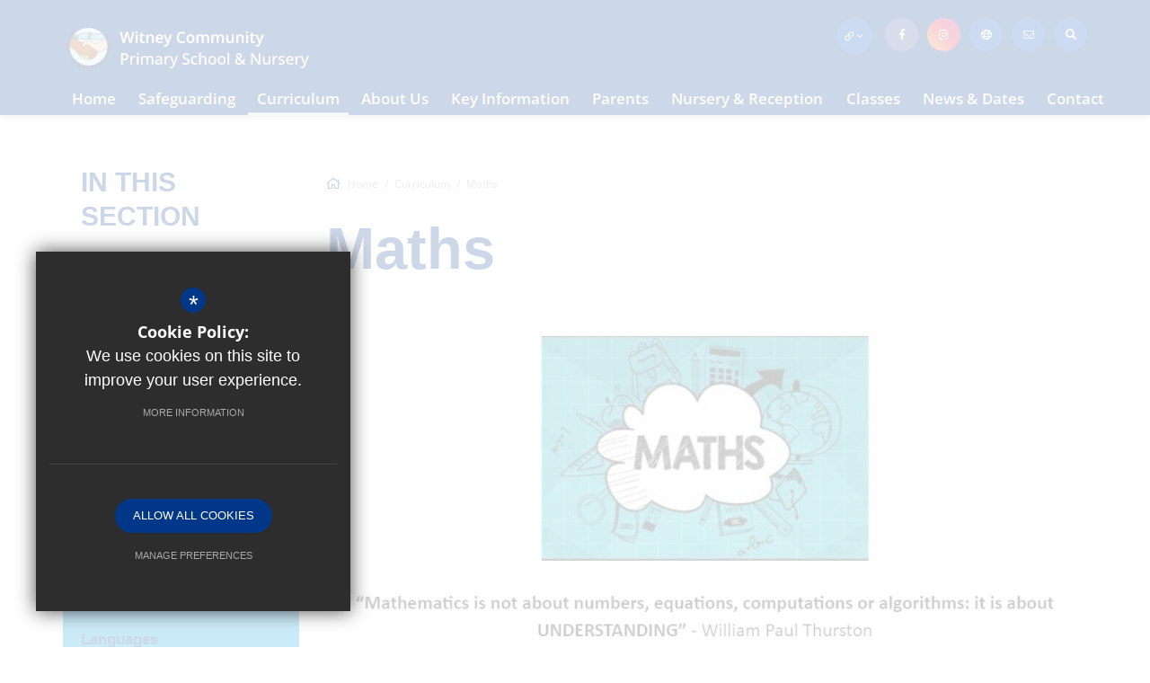

--- FILE ---
content_type: text/html; charset=UTF-8
request_url: https://www.witneycp.org/803/maths
body_size: 11511
content:

<!DOCTYPE html>
<html lang="en">
    <head>
        <meta http-equiv="Content-Type" content="text/html; charset=UTF-8" />
        <title>Maths - Witney Community Primary School</title>
        <meta name="description" content="Witney Community Primary School is a mixed primary school for students aged 2 - 11 based in Witney." />
        <meta name="keywords" content="" />
        <meta name="robots" content="index,follow" />
        <meta http-equiv="X-UA-Compatible" content="IE=edge" />
	<meta name="twitter:card" content="summary_large_image" />
    <meta name="twitter:title" content="Maths - Witney Community Primary School" />
    <meta name="twitter:domain" content="https://www.witneycp.org/803/maths" />
    <meta name="twitter:description" content="Witney Community Primary School is a mixed primary school for students aged 2 - 11 based in Witney." />
    <meta property="og:type" content="article" />
    <meta property="og:title" content="Maths - Witney Community Primary School" />
    <meta property="og:url" content="https://www.witneycp.org/803/maths" />
    <meta property="og:description" content="Witney Community Primary School is a mixed primary school for students aged 2 - 11 based in Witney." />
            		<meta name="google-site-verification" content="xl82tOP_hwReZRkTgALHbDFrEQ1FQyqbxQ_mSvbIOmY" />
		<meta name="viewport" content="width=device-width, initial-scale=1.0" /><link rel="shortcut icon" type="image/x-icon" href="/favicon.ico" /><meta name="fid" content="0"/>
<link href="/css/fontawesome.min.css" rel="stylesheet" type="text/css"/><script>document.documentElement.className = 'js';</script>
                            <link href="https://fonts.cleverbox.co.uk/css2?family=Open+Sans:400,500,600,700" rel="stylesheet" type="text/css">
                            <link rel="preconnect" href="https://fonts.gstatic.com">
                            <link href="https://fonts.cleverbox.co.uk/css2?family=Playfair+Display:wght@400;500;600;700;800;900&family=Poppins:wght@800&display=swap" rel="stylesheet">
                            <link media="screen" href="/css/site_styles.css" rel="stylesheet" type="text/css"/>
<link media="print" href="/css/print.css" rel="stylesheet"><script src="https://ajax.googleapis.com/ajax/libs/jquery/2.1.3/jquery.min.js"></script>
</head>
<body class="not_home page">


<div id="opennav_overlay" class="slideout_close"></div>
<div id="slideout_nav">
    <a href="#" id="slideout_close" class="slideout_close"><div class="slideout_close_btn"></div></a>
    <div class="pad">
    <div class="scroll mCustomScrollbar">
        <ul id="slideout_nav_list" class="clfx" >
            
	<li><a title="Home" href="/" class="nav_home" data-pid="1"><span>Home</span></a></li>
	<li><a title="Safeguarding" href="/29/safeguarding" data-pid="29"><span>Safeguarding</span></a></li>
	<li class="sel sub"><a title="Curriculum" href="/889/curriculum-1" data-pid="43"><span>Curriculum</span></a>
	<ul>

		<li><a title="Curriculum" href="/889/curriculum-1"><span>Curriculum</span></a></li>
		<li><a title="Reading" href="/505/reading"><span>Reading</span></a></li>
		<li><a title="Phonics" href="/435/phonics"><span>Phonics</span></a></li>
		<li class="sub"><a title="Writing" href="/506/writing"><span>Writing</span></a></li>
		<li class="sel"><a title="Maths" href="/803/maths"><span>Maths</span></a></li>
		<li><a title="Science" href="/432/science"><span>Science</span></a></li>
		<li><a title="History" href="/808/history"><span>History</span></a></li>
		<li><a title="Geography" href="/609/geography"><span>Geography</span></a></li>
		<li><a title="PE" href="/426/pe"><span>PE</span></a></li>
		<li><a title="Languages" href="/459/languages"><span>Languages</span></a></li>
		<li><a title="Computing" href="/416/computing"><span>Computing</span></a></li>
		<li><a title="Assemblies" href="/556/assemblies"><span>Assemblies</span></a></li>
		<li><a title="RE" href="/488/re"><span>RE</span></a></li>
		<li><a title="Music" href="/745/music"><span>Music</span></a></li>
		<li><a title="PSHE" href="/796/pshe"><span>PSHE</span></a></li>
		<li><a title="Art" href="/885/art"><span>Art</span></a></li>
		<li><a title="DT" href="/1142/dt"><span>DT</span></a></li>
	</ul>
	</li>
	<li class="sub"><a title="About Us" href="/18/headteachers-welcome" data-pid="11"><span>About Us</span></a>
	<ul>

		<li><a title="Headteacher's Welcome" href="/18/headteachers-welcome"><span>Headteacher's Welcome</span></a></li>
		<li><a title="Aims and Values" href="/19/aims-and-values"><span>Aims and Values</span></a></li>
		<li><a title="British Values" href="/20/british-values"><span>British Values</span></a></li>
		<li><a title="Staff List" href="/21/staff-list"><span>Staff List</span></a></li>
		<li class="sub"><a title="Governors" href="/22/governors"><span>Governors</span></a></li>
		<li><a title="Current Vacancies" href="/57/current-vacancies"><span>Current Vacancies</span></a></li>
		<li><a title="Pastoral" href="/50/pastoral"><span>Pastoral</span></a></li>
		<li><a title="School Council" href="/46/school-council"><span>School Council</span></a></li>
		<li><a title="Houses and the House Cup" href="/557/houses-and-the-house-cup"><span>Houses and the House Cup</span></a></li>
		<li><a title="Disabled Access" href="/565/disabled-access"><span>Disabled Access</span></a></li>
		<li><a title="Philanthropy" href="/821/philanthropy"><span>Philanthropy</span></a></li>
		<li><a title="Sustainability &amp; Eco" href="/851/sustainability-eco"><span>Sustainability &amp; Eco</span></a></li>
		<li><a title="Mental Health and Wellbeing" href="/992/mental-health-and-wellbeing"><span>Mental Health and Wellbeing</span></a></li>
		<li><a title="Young Carers" href="/1628/young-carers"><span>Young Carers</span></a></li>
	</ul>
	</li>
	<li class="sub"><a title="Key Information" href="/28/admissions" data-pid="12"><span>Key Information</span></a>
	<ul>

		<li><a title="Admissions" href="/28/admissions"><span>Admissions</span></a></li>
		<li><a title="Pupil Premium" href="/30/pupil-premium"><span>Pupil Premium</span></a></li>
		<li><a title="Sports Premium" href="/311/sports-premium"><span>Sports Premium</span></a></li>
		<li><a title="Ofsted &amp; SATs Results" href="/23/ofsted-sats-results"><span>Ofsted &amp; SATs Results</span></a></li>
		<li><a title="Policies" href="/31/policies"><span>Policies</span></a></li>
		<li><a title="The River Learning Trust" href="/24/the-river-learning-trust"><span>The River Learning Trust</span></a></li>
		<li><a title="Home School Link Worker" href="/268/home-school-link-worker"><span>Home School Link Worker</span></a></li>
		<li><a title="Link Schools" href="/25/link-schools"><span>Link Schools</span></a></li>
		<li><a title="SEND" href="/178/send"><span>SEND</span></a></li>
		<li><a title="Administering Medicine" href="/282/administering-medicine"><span>Administering Medicine</span></a></li>
		<li><a title="Equality, Diversity and Inclusion" href="/584/equality-diversity-and-inclusion"><span>Equality, Diversity and Inclusion</span></a></li>
	</ul>
	</li>
	<li class="sub"><a title="Parents" href="/765/attendance" data-pid="13"><span>Parents</span></a>
	<ul>

		<li><a title="Attendance" href="/765/attendance"><span>Attendance</span></a></li>
		<li><a title="Friends of WCPS" href="/32/friends-of-wcps"><span>Friends of WCPS</span></a></li>
		<li><a title="Home School Agreement" href="/33/home-school-agreement"><span>Home School Agreement</span></a></li>
		<li><a title="Uniform" href="/34/uniform"><span>Uniform</span></a></li>
		<li><a title="Term Dates" href="/35/term-dates"><span>Term Dates</span></a></li>
		<li><a title="School Day" href="/36/school-day"><span>School Day</span></a></li>
		<li><a title="Mental Health and Wellbeing Children" href="/980/mental-health-and-wellbeing-children"><span>Mental Health and Wellbeing Children</span></a></li>
		<li><a title="Wrap Around Care" href="/564/wrap-around-care"><span>Wrap Around Care</span></a></li>
		<li><a title="Parent Consultations" href="/42/parent-consultations"><span>Parent Consultations</span></a></li>
		<li><a title="Downloadable Forms" href="/559/downloadable-forms"><span>Downloadable Forms</span></a></li>
		<li><a title="F.A.Q." href="/560/faq"><span>F.A.Q.</span></a></li>
	</ul>
	</li>
	<li class="sub"><a title="Nursery &amp; Reception" href="/476/nursery-reception-1" data-pid="473"><span>Nursery &amp; Reception</span></a>
	<ul>

		<li><a title="Nursery &amp; Reception" href="/476/nursery-reception-1"><span>Nursery &amp; Reception</span></a></li>
		<li><a title="Nursery" href="/474/nursery"><span>Nursery</span></a></li>
		<li><a title="Reception" href="/174/reception-1"><span>Reception</span></a></li>
	</ul>
	</li>
	<li class="sub"><a title="Classes" href="/167/year-1" data-pid="14"><span>Classes</span></a>
	<ul>

		<li><a title="Year 1" href="/167/year-1"><span>Year 1</span></a></li>
		<li><a title="Year 2" href="/168/year-2"><span>Year 2</span></a></li>
		<li><a title="Year 3" href="/169/year-3"><span>Year 3</span></a></li>
		<li><a title="Year 4" href="/170/year-4"><span>Year 4</span></a></li>
		<li><a title="Year 5" href="/171/year-5"><span>Year 5</span></a></li>
		<li><a title="Year 6" href="/172/year-6"><span>Year 6</span></a></li>
	</ul>
	</li>
	<li class="sub"><a title="News &amp; Dates" href="/51/news" data-pid="15"><span>News &amp; Dates</span></a>
	<ul>

		<li><a title="News" href="/51/news"><span>News</span></a></li>
		<li><a title="School Calendar" href="/52/school-calendar"><span>School Calendar</span></a></li>
		<li><a title="Newsletters" href="/53/newsletters"><span>Newsletters</span></a></li>
		<li><a title="School Newspaper" href="/1024/school-newspaper"><span>School Newspaper</span></a></li>
		<li><a title="School Gallery" href="/56/school-gallery"><span>School Gallery</span></a></li>
	</ul>
	</li>
	<li><a title="Contact" href="/17/contact" data-pid="17"><span>Contact</span></a></li>            </ul>
        </div>
    </div>
</div><div id="search" class="clfx inner">
    <div class="container clfx">
        <form action="/search" id="search_form" method="post" class="search">
            <a href="#" id="search_go" class="search_go"><i class="far fa-search fa-lg"></i></a>
            <input type="text" name="kw" id="kw" class="kw" placeholder="Search site" value="" />
            <a href="#" id="search_close"><i class="far fa-times"></i></a>
        </form>
    </div>
</div>


<div id="header_wrap" class="header_layout_2">
    <header>
        <div class="container clfx">
            <div class="row header_top">

                <div class="col-xs-12 col-sm-6 col_left">
                    <a id="header_logo" href="/" title="Witney Community Primary School">
                        <img class="logo" src="/images/logo.svg" alt="Witney Community Primary School" />
                    </a>
                </div>

                <div class="col-xs-12 col-sm-6 col_right">
                    
<div id="quick_links_wrap">
            <a href="#"><i class="far fa-link fa-fw"></i><i class="far fa-angle-down fa-fw"></i><span><span>Quicklinks</span></span></a><div><ul><li><a href="https://happymaps.co.uk/" rel="external" title="Happy Maps">Happy Maps</a></li>
<li><a href="https://www.youngminds.org.uk/young-person/blog" rel="external" title="Young Minds">Young Minds</a></li>
<li class="last"><a href="https://briefing.safeguardinginschools.co.uk/admin/" rel="external" title="Safeguarding In Schools">Safeguarding In Schools</a></li>
</ul></div></div>    <a href="https://www.facebook.com/Witney-Community-Primary-School-Nursery-104308569115500" class="header_top_link facebook" title="Facebook" rel="external"><span><span>Facebook</span></span><i class="fab fa-facebook-f fa-fw"></i></a>
    <a href="https://www.instagram.com/witneycommunityprimary/" class="header_top_link instagram" title="Instagram" rel="external"><span><span>Instagram</span></span><i class="fab fa-instagram fa-fw"></i></a>
<div id="google_translate" class="header_top_link"><span><span>Google Translate</span></span><i class="far fa-globe fa-fw"></i></div>
<a href="/17/contact-details" class="header_top_link"><span><span>Contact Us</span></span><i class="fal fa-envelope fa-fw"></i></a>
<a href="#" id="search_open" class="header_top_link"><span><span>Search</span></span><i class="fas fa-search fa-fw"></i></a>
                    <div class="show_hide_mobile">
    <a class="nav_open" href="#"><span></span><span></span><span></span></a>
</div>                </div>


            </div>

            <div class="header_bottom">
                <div id="main_nav_wrap">
    <nav id="main_nav" >
      <ul class="clfx">
          
	<li><a title="Home" href="/" class="nav_home" data-pid="1"><span>Home</span></a></li>
	<li><a title="Safeguarding" href="/29/safeguarding" data-pid="29"><span>Safeguarding</span></a></li>
	<li class="sel sub"><a title="Curriculum" href="/889/curriculum-1" data-pid="43"><span>Curriculum</span></a>
	<ul>

		<li><a title="Curriculum" href="/889/curriculum-1"><span>Curriculum</span></a></li>
		<li><a title="Reading" href="/505/reading"><span>Reading</span></a></li>
		<li><a title="Phonics" href="/435/phonics"><span>Phonics</span></a></li>
		<li class="sub"><a title="Writing" href="/506/writing"><span>Writing</span></a>
		<ul>
			<li><a title="School Newspaper" href="/1024/school-newspaper"><span>School Newspaper</span></a></li>
		</ul>
		</li>
		<li class="sel"><a title="Maths" href="/803/maths"><span>Maths</span></a></li>
		<li><a title="Science" href="/432/science"><span>Science</span></a></li>
		<li><a title="History" href="/808/history"><span>History</span></a></li>
		<li><a title="Geography" href="/609/geography"><span>Geography</span></a></li>
		<li><a title="PE" href="/426/pe"><span>PE</span></a></li>
		<li><a title="Languages" href="/459/languages"><span>Languages</span></a></li>
		<li><a title="Computing" href="/416/computing"><span>Computing</span></a></li>
		<li><a title="Assemblies" href="/556/assemblies"><span>Assemblies</span></a></li>
		<li><a title="RE" href="/488/re"><span>RE</span></a></li>
		<li><a title="Music" href="/745/music"><span>Music</span></a></li>
		<li><a title="PSHE" href="/796/pshe"><span>PSHE</span></a></li>
		<li><a title="Art" href="/885/art"><span>Art</span></a></li>
		<li><a title="DT" href="/1142/dt"><span>DT</span></a></li>
	</ul>
	</li>
	<li class="sub"><a title="About Us" href="/18/headteachers-welcome" data-pid="11"><span>About Us</span></a>
	<ul>

		<li><a title="Headteacher's Welcome" href="/18/headteachers-welcome"><span>Headteacher's Welcome</span></a></li>
		<li><a title="Aims and Values" href="/19/aims-and-values"><span>Aims and Values</span></a></li>
		<li><a title="British Values" href="/20/british-values"><span>British Values</span></a></li>
		<li><a title="Staff List" href="/21/staff-list"><span>Staff List</span></a></li>
		<li class="sub"><a title="Governors" href="/22/governors"><span>Governors</span></a>
		<ul>
			<li><a title="What We Do" href="/27/what-we-do"><span>What We Do</span></a></li>
		</ul>
		</li>
		<li><a title="Current Vacancies" href="/57/current-vacancies"><span>Current Vacancies</span></a></li>
		<li><a title="Pastoral" href="/50/pastoral"><span>Pastoral</span></a></li>
		<li><a title="School Council" href="/46/school-council"><span>School Council</span></a></li>
		<li><a title="Houses and the House Cup" href="/557/houses-and-the-house-cup"><span>Houses and the House Cup</span></a></li>
		<li><a title="Disabled Access" href="/565/disabled-access"><span>Disabled Access</span></a></li>
		<li><a title="Philanthropy" href="/821/philanthropy"><span>Philanthropy</span></a></li>
		<li><a title="Sustainability &amp; Eco" href="/851/sustainability-eco"><span>Sustainability &amp; Eco</span></a></li>
		<li><a title="Mental Health and Wellbeing" href="/992/mental-health-and-wellbeing"><span>Mental Health and Wellbeing</span></a></li>
		<li><a title="Young Carers" href="/1628/young-carers"><span>Young Carers</span></a></li>
	</ul>
	</li>
	<li class="sub"><a title="Key Information" href="/28/admissions" data-pid="12"><span>Key Information</span></a>
	<ul>

		<li><a title="Admissions" href="/28/admissions"><span>Admissions</span></a></li>
		<li><a title="Pupil Premium" href="/30/pupil-premium"><span>Pupil Premium</span></a></li>
		<li><a title="Sports Premium" href="/311/sports-premium"><span>Sports Premium</span></a></li>
		<li><a title="Ofsted &amp; SATs Results" href="/23/ofsted-sats-results"><span>Ofsted &amp; SATs Results</span></a></li>
		<li><a title="Policies" href="/31/policies"><span>Policies</span></a></li>
		<li><a title="The River Learning Trust" href="/24/the-river-learning-trust"><span>The River Learning Trust</span></a></li>
		<li><a title="Home School Link Worker" href="/268/home-school-link-worker"><span>Home School Link Worker</span></a></li>
		<li><a title="Link Schools" href="/25/link-schools"><span>Link Schools</span></a></li>
		<li><a title="SEND" href="/178/send"><span>SEND</span></a></li>
		<li><a title="Administering Medicine" href="/282/administering-medicine"><span>Administering Medicine</span></a></li>
		<li><a title="Equality, Diversity and Inclusion" href="/584/equality-diversity-and-inclusion"><span>Equality, Diversity and Inclusion</span></a></li>
	</ul>
	</li>
	<li class="sub"><a title="Parents" href="/765/attendance" data-pid="13"><span>Parents</span></a>
	<ul>

		<li><a title="Attendance" href="/765/attendance"><span>Attendance</span></a></li>
		<li><a title="Friends of WCPS" href="/32/friends-of-wcps"><span>Friends of WCPS</span></a></li>
		<li><a title="Home School Agreement" href="/33/home-school-agreement"><span>Home School Agreement</span></a></li>
		<li><a title="Uniform" href="/34/uniform"><span>Uniform</span></a></li>
		<li><a title="Term Dates" href="/35/term-dates"><span>Term Dates</span></a></li>
		<li><a title="School Day" href="/36/school-day"><span>School Day</span></a></li>
		<li><a title="Mental Health and Wellbeing Children" href="/980/mental-health-and-wellbeing-children"><span>Mental Health and Wellbeing Children</span></a></li>
		<li><a title="Wrap Around Care" href="/564/wrap-around-care"><span>Wrap Around Care</span></a></li>
		<li><a title="Parent Consultations" href="/42/parent-consultations"><span>Parent Consultations</span></a></li>
		<li><a title="Downloadable Forms" href="/559/downloadable-forms"><span>Downloadable Forms</span></a></li>
		<li><a title="F.A.Q." href="/560/faq"><span>F.A.Q.</span></a></li>
	</ul>
	</li>
	<li class="sub"><a title="Nursery &amp; Reception" href="/476/nursery-reception-1" data-pid="473"><span>Nursery &amp; Reception</span></a>
	<ul>

		<li><a title="Nursery &amp; Reception" href="/476/nursery-reception-1"><span>Nursery &amp; Reception</span></a></li>
		<li><a title="Nursery" href="/474/nursery"><span>Nursery</span></a></li>
		<li><a title="Reception" href="/174/reception-1"><span>Reception</span></a></li>
	</ul>
	</li>
	<li class="sub"><a title="Classes" href="/167/year-1" data-pid="14"><span>Classes</span></a>
	<ul>

		<li><a title="Year 1" href="/167/year-1"><span>Year 1</span></a></li>
		<li><a title="Year 2" href="/168/year-2"><span>Year 2</span></a></li>
		<li><a title="Year 3" href="/169/year-3"><span>Year 3</span></a></li>
		<li><a title="Year 4" href="/170/year-4"><span>Year 4</span></a></li>
		<li><a title="Year 5" href="/171/year-5"><span>Year 5</span></a></li>
		<li><a title="Year 6" href="/172/year-6"><span>Year 6</span></a></li>
	</ul>
	</li>
	<li class="sub"><a title="News &amp; Dates" href="/51/news" data-pid="15"><span>News &amp; Dates</span></a>
	<ul>

		<li><a title="News" href="/51/news"><span>News</span></a></li>
		<li><a title="School Calendar" href="/52/school-calendar"><span>School Calendar</span></a></li>
		<li><a title="Newsletters" href="/53/newsletters"><span>Newsletters</span></a></li>
		<li><a title="School Newspaper" href="/1024/school-newspaper"><span>School Newspaper</span></a></li>
		<li><a title="School Gallery" href="/56/school-gallery"><span>School Gallery</span></a></li>
	</ul>
	</li>
	<li><a title="Contact" href="/17/contact" data-pid="17"><span>Contact</span></a></li>      </ul>
    </nav>
</div>
            </div>

        </div>
    </header>
</div>



    
        
        



    <main >


                    <a href="#" id="goto_mobile_nav">In this section...</a>
        


        <div id="content" class="clfx inner" data-aos="fade-up">
            <div class="container">

                                    <div class="row">
                
                <div id="middlecol" class="col-xs-12 col-md-9 col-md-push-3 hascol_left">

                <div id="bread_wrap">
    <div class="container">
        <ul id="bread" class="clfx" itemscope itemtype="http://schema.org/BreadcrumbList">
<li id="bread_home" itemprop="itemListElement" itemscope itemtype="http://schema.org/ListItem"><a href="/" itemprop="item"><span itemprop="name"><i class="fas fa-home"></i> Home</span></a><meta itemprop="position" content="1" /></li>
<li><span>Curriculum</span></li>
<li id="this" itemprop="itemListElement" itemscope itemtype="http://schema.org/ListItem"><a href="/803/maths" itemprop="item"><span itemprop="name">Maths</span></a><meta itemprop="position" content="3" /></li>
</ul>

            </div>
</div>

                    <section>
                                                <div id="main_heading_wrap"><h1 id="main_heading">Maths</h1></div>
<div id="main_body">
<p><span class="caption_wrapper "><img alt="Maths" data-ext="jpg" data-field-id="2" data-id="1794" data-module="asset_image" data-type="_" src="https://witneycommunity.s3.amazonaws.com/uploads/asset_image/2_1794.jpg" title=""><span class="caption" style="display: block;"></span></span></p>

<h3>&nbsp;</h3></div>
<div id="page_accordian_wrapper"><h4><span>Intent</span> <i class="fad fa-angle-down"></i></h4><div class="clfx"><p>&nbsp;</p>

<p></p>

<p dir="ltr"><b id="docs-internal-guid-346b7938-7fff-1619-d760-9203edb62b24">At Witney Community Primary School we believe that being a confident, able mathematician is essential in ensuring that our pupils become successful citizens of the world.&nbsp; Our goal is that our pupils develop a deep and secure understanding of the different mathematical concepts in our National Curriculum. We do this through a focus on Fluency, Reasoning and Problem Solving.&nbsp;</b></p>

<p dir="ltr"><b id="docs-internal-guid-346b7938-7fff-1619-d760-9203edb62b24">The &lsquo;Intent&rsquo; of our mathematics curriculum has been derived from the aims of National Curriculum for Mathematics:</b></p>

<p dir="ltr"><b id="docs-internal-guid-346b7938-7fff-1619-d760-9203edb62b24">Fluency: become fluent in the fundamentals of mathematics, including through varied and frequent practice with increasingly complex problems over time, so that pupils develop conceptual understanding and the ability to recall and apply knowledge rapidly and accurately;</b></p>

<p dir="ltr"><b id="docs-internal-guid-346b7938-7fff-1619-d760-9203edb62b24">Reasoning: reason mathematically by following a line of enquiry, conjecturing relationships and generalisations, and developing an argument, justification or proof using mathematical language;</b></p>

<p dir="ltr"><b id="docs-internal-guid-346b7938-7fff-1619-d760-9203edb62b24">Problem Solving: can solve problems by applying their mathematics to a variety of routine and non-routine problems with increasing sophistication, including breaking down problems into a series of simpler steps and persevering in seeking solutions.</b></p></div><h4><span>Implementation</span> <i class="fad fa-angle-down"></i></h4><div class="clfx"><p>&nbsp;</p>

<p></p>

<p dir="ltr"><b id="docs-internal-guid-0a15183c-7fff-86c6-2325-f86f381d52b8">At WCPS, we have adopted a mastery approach. Our Maths teaching is underpinned by the NCETM's Five Big Ideas (see pic below).</b></p>

<p dir="ltr"><b id="docs-internal-guid-0a15183c-7fff-86c6-2325-f86f381d52b8">Using a mastery teaching model, pupils develop conceptual understanding, number fluency and the ability to apply their understanding within reasoning and problem solving contexts using a suitable range of mathematical language.</b></p>

<p dir="ltr"><b id="docs-internal-guid-0a15183c-7fff-86c6-2325-f86f381d52b8">Learning is broken into small steps and scaffolded to support cognition, with difficulty increasing as pupils move towards independence and deeper levels of understanding.</b></p>

<p dir="ltr"><b id="docs-internal-guid-0a15183c-7fff-86c6-2325-f86f381d52b8"><img height="218" src="https://lh4.googleusercontent.com/WQS8B-29Ag0MrMEz0vVD-qcT-UcTPEbXPNoehOd4blGStRiUEtQXQIg-Z2pPExFskuf8wlrijgP6P4KHnw2pGC1qG756sjAk5lMB-wk7Tl-VgYA79oFN8OWwBwIsaS1BYgYnw6KzHio88LIYES-XGBewRISaFDqvQ0fTVlxLffCbXlo10qWpHdJ8hZ4CVg" width="291"></b></p>

<p>&nbsp;</p>

<p dir="ltr"><b id="docs-internal-guid-0a15183c-7fff-86c6-2325-f86f381d52b8">Coherence</b></p>

<p dir="ltr"><b id="docs-internal-guid-0a15183c-7fff-86c6-2325-f86f381d52b8">Lessons are broken down into small connected steps that gradually unfold the concept, providing access for all children and leading to a generalisation of the concept and the ability to apply the concept to a range of contexts.</b></p>

<p dir="ltr"><b id="docs-internal-guid-0a15183c-7fff-86c6-2325-f86f381d52b8">Representation and Structure</b></p>

<p dir="ltr"><b id="docs-internal-guid-0a15183c-7fff-86c6-2325-f86f381d52b8">Representations and models are used in lessons expose the mathematical structures.</b></p>

<p dir="ltr"><b id="docs-internal-guid-0a15183c-7fff-86c6-2325-f86f381d52b8">Mathematical Thinking</b></p>

<p dir="ltr"><b id="docs-internal-guid-0a15183c-7fff-86c6-2325-f86f381d52b8">If taught ideas are to be understood deeply, they must not merely be passively received but must be worked on by the child: thought about, reasoned with and discussed with others.</b></p>

<p dir="ltr"><b id="docs-internal-guid-0a15183c-7fff-86c6-2325-f86f381d52b8">Fluency</b></p>

<p dir="ltr"><b id="docs-internal-guid-0a15183c-7fff-86c6-2325-f86f381d52b8">Quick and efficient recall of facts and procedures and the flexibility to move between different contexts and representations of mathematics.</b></p>

<p dir="ltr"><b id="docs-internal-guid-0a15183c-7fff-86c6-2325-f86f381d52b8">Variation</b></p>

<p dir="ltr"><b id="docs-internal-guid-0a15183c-7fff-86c6-2325-f86f381d52b8">Variation is twofold. It is firstly about how the teacher represents the concept being taught, often in more than one way, and to develop deep understanding. It is also about the sequencing of the activities and exercises used within a lesson and follow up practice, paying attention to what is kept the same and what changes, to connect the mathematics and draw attention to mathematical relationships and structure.</b></p>

<p dir="ltr"><b id="docs-internal-guid-0a15183c-7fff-86c6-2325-f86f381d52b8">Whole class teaching</b></p>

<p dir="ltr"><b id="docs-internal-guid-0a15183c-7fff-86c6-2325-f86f381d52b8">A key feature of the mastery approach is the belief that pupils should not be labelled or have their learning capped. Pupils are taught as a whole class focusing on the same objective at the same time. Differentiation for learners is highly reactive and responsive to the needs of children at any particular moment in time and in any particular lesson. With this approach, children receive varying levels of support from lesson to lesson and no child is pigeonholed into a preconceived learning group. Challenge is for everyone and not the reserve of the children previously known as &lsquo;higher attaining&rsquo;.</b></p>

<p dir="ltr"><b id="docs-internal-guid-0a15183c-7fff-86c6-2325-f86f381d52b8">Differentiation is likely to appear very subtle; varied use of practical resources/models and images, plus questioning that requires deeper reasoning, are used to ensure that all children are supported/challenged appropriately. Practice and consolidation play a central role in pupils&rsquo; learning experiences.</b></p>

<p dir="ltr"><b id="docs-internal-guid-0a15183c-7fff-86c6-2325-f86f381d52b8">Lesson Design</b></p>

<p dir="ltr"><b id="docs-internal-guid-0a15183c-7fff-86c6-2325-f86f381d52b8">Our Maths curriculum is designed and delivered to allow all children to embed key concepts. The teaching sequence is carefully broken into small manageable steps. It starts from where the class is and builds on previous learning. Each lesson is designed to flow cohesively from one to the next, building up knowledge and extending thinking from the previous lesson&rsquo;s learning point to deepen understanding.</b></p>

<p dir="ltr"><b id="docs-internal-guid-0a15183c-7fff-86c6-2325-f86f381d52b8">Teachers use the NCETM Curriculum Prioritisation framework and White Rose to support their planning.</b></p>

<p dir="ltr"><b id="docs-internal-guid-0a15183c-7fff-86c6-2325-f86f381d52b8">Structure of lessons</b></p>

<p dir="ltr"><b id="docs-internal-guid-0a15183c-7fff-86c6-2325-f86f381d52b8">Maths lessons are delivered using PowerPoint and WCPS icons are used to structure the different elements of the lesson. Children start with a prior learning activity which consolidates learning from the previous lesson and then are introduced to the learning intention. The lesson then follows in small steps allowing children to see standard and non-standard examples, to reason and to problem solve. Variation is a key element to maths lessons whereby children are exposed to the same principle in different representations. Lessons are designed to draw children&rsquo;s attention to the key learning and follow a kite approach. Teachers use partner talk to enhance reasoning and increase engagement.</b></p>

<p dir="ltr"><b id="docs-internal-guid-0a15183c-7fff-86c6-2325-f86f381d52b8">Stem sentences are used to help children understand concepts and to enable them to use the correct vocabulary needed to reason when problem solving. During maths lessons, key representations and concrete resources are used to reduce cognitive load and to expose mathematical concepts and structures. PowerPoint slides are adapted daily in response to the children&rsquo;s needs from teaching staff&rsquo;s daily assessments within lessons.</b></p>

<p dir="ltr"><b id="docs-internal-guid-0a15183c-7fff-86c6-2325-f86f381d52b8">Teachers assess daily in order to identify pupils who require intervention. These children then attend a mop up session. Mop up sessions are focused on ensuring that pupils are helped to keep up by revisiting concepts and/or being provided with prior learning in advance of lessons. Where children have vulnerability factors, other targeted interventions are provided.</b></p>

<p dir="ltr"><b id="docs-internal-guid-0a15183c-7fff-86c6-2325-f86f381d52b8">Fluency</b></p>

<p dir="ltr"><b id="docs-internal-guid-0a15183c-7fff-86c6-2325-f86f381d52b8">A separate fluency lesson is timetabled daily so children can practice key skills such as times tables, bonds and effective strategies outside of the normal maths lessons. These lessons focus on essential knowledge and skills that children need in each year group in order to be fluent mathematicians. In Reception, Year 1 and Year 2 the Mastering Early Number Programme is being used to develop key number facts appropriate to these year groups&rsquo; objectives.</b></p></div><h4><span>Impact</span> <i class="fad fa-angle-down"></i></h4><div class="clfx"><p>&nbsp;</p>

<p></p>

<p dir="ltr"><b id="docs-internal-guid-f81b879d-7fff-f14b-e6ef-ed511c4fe941">Throughout our maths teaching, teachers assess the impact of what has been learnt through classroom feedback and marking of work. They then adjust the next lessons appropriately where needed. All lessons are tailored to the needs of the class and the small steps are adjusted as appropriate to help reduce the cognitive load placed on the children.</b></p>

<p dir="ltr"><b id="docs-internal-guid-f81b879d-7fff-f14b-e6ef-ed511c4fe941">Mop up sessions are planned regularly to help children narrow gaps in their existing subject knowledge. Mop up sessions are not only used to consolidate learning but also to pre-teach individuals on the next steps being taught.</b></p>

<p dir="ltr"><b id="docs-internal-guid-f81b879d-7fff-f14b-e6ef-ed511c4fe941">Summative assessments are used at the end of topics and PUMA assessments are used three times a year to assess children&rsquo;s understanding and to identify strengths and weaknesses. This information is then used to plan subsequent math lessons and intervention support for children who may need support in particular areas of maths.</b></p></div><h4><span>How we plan Maths at WCPS</span> <i class="fad fa-angle-down"></i></h4><div class="clfx"><p><b id="docs-internal-guid-059eb36f-7fff-63fd-9695-24a8f568ed14"><img height="183" src="https://lh4.googleusercontent.com/O_kJMh0qsiPmCyGNndM4QB7w_q3F7IkBeE9Ca1YxK8v4jP6UWgpCFtqwR5EFD3xrltZIQF8xD3aaHgaIAkmg8ut2Uh4QHCS4wnIfIQZw_U2xejKriUhXM-8ExkvNDQuK-u7lM7iJR0OcXjKORkTWd--kjuz69fUMMu7ZxqzDAKbFJMUpt5QFUViQ9gBjNA" width="602"></b></p>

<p>&nbsp;</p>

<p></p>

<p dir="ltr"><b id="docs-internal-guid-1745e942-7fff-a468-a45a-f31333ade592">At WCPS we use the NCETM Curriculum Prioritisation Materials alongside White Rose to carefully plan our lessons. The NCETM materials&nbsp; outline the maths specific subject and pedagogical knowledge within the NCETM professional development materials and the DfE Non-Statutory Mathematics Guidance. This resource provides coherent sequencing for the primary maths curriculum. It draws together the DfE guidance on curriculum prioritisation, with high quality professional development and classroom resources provided by the NCETM Primary Mastery PD materials.&nbsp;</b></p>

<p>&nbsp;</p>

<p dir="ltr"><b id="docs-internal-guid-1745e942-7fff-a468-a45a-f31333ade592"><a href="https://www.ncetm.org.uk/classroom-resources/cp-curriculum-prioritisation-in-primary-maths/">https://www.ncetm.org.uk/classroom-resources/cp-curriculum-prioritisation-in-primary-maths/</a></b></p>

<p dir="ltr"><b id="docs-internal-guid-1745e942-7fff-a468-a45a-f31333ade592">For each of the year groups 1-6, there is a mapping of the year&rsquo;s curriculum into around a dozen units .Each step builds carefully from the previous step, building on pupils&rsquo; prior knowledge to develop new skills.&nbsp; Teachers confidently adapt the pace of teaching points to suit the learners in their class. Further, daily fluency sessions are also taught to improve children&rsquo;s mental maths and their automaticity.&nbsp;</b></p>

<p dir="ltr"><b id="docs-internal-guid-1745e942-7fff-a468-a45a-f31333ade592">Our Reception class uses the Mastering Early Number Programme&nbsp;</b></p>

<p dir="ltr"><b id="docs-internal-guid-1745e942-7fff-a468-a45a-f31333ade592">Year 1 and Year 2 classes used the Mastering Early Number Programme for theri fluency sessions.&nbsp;</b></p>

<p dir="ltr"><b id="docs-internal-guid-1745e942-7fff-a468-a45a-f31333ade592">Follow the links to the whole school and year group curriculum map links.&nbsp;</b></p>

<p dir="ltr"><b id="docs-internal-guid-1745e942-7fff-a468-a45a-f31333ade592">Whole school overviews: <a href="https://www.ncetm.org.uk/media/y2di0nmn/cp-overview-years-1-6_08122021.pdf">https://www.ncetm.org.uk/media/y2di0nmn/cp-overview-years-1-6_08122021.pdf</a></b></p>

<p dir="ltr"><b id="docs-internal-guid-1745e942-7fff-a468-a45a-f31333ade592"><a href="https://www.ncetm.org.uk/classroom-resources/cp-year-1-curriculum-map/">https://www.ncetm.org.uk/classroom-resources/cp-year-1-curriculum-map/</a></b></p>

<p dir="ltr"><b id="docs-internal-guid-1745e942-7fff-a468-a45a-f31333ade592"><a href="https://www.ncetm.org.uk/classroom-resources/cp-year-2-curriculum-map/">https://www.ncetm.org.uk/classroom-resources/cp-year-2-curriculum-map/</a></b></p>

<p dir="ltr"><b id="docs-internal-guid-1745e942-7fff-a468-a45a-f31333ade592"><a href="https://www.ncetm.org.uk/classroom-resources/cp-year-3-curriculum-map/">https://www.ncetm.org.uk/classroom-resources/cp-year-3-curriculum-map/</a></b></p>

<p dir="ltr"><b id="docs-internal-guid-1745e942-7fff-a468-a45a-f31333ade592"><a href="https://www.ncetm.org.uk/classroom-resources/cp-year-4-curriculum-map/">https://www.ncetm.org.uk/classroom-resources/cp-year-4-curriculum-map/</a></b></p>

<p dir="ltr"><b id="docs-internal-guid-1745e942-7fff-a468-a45a-f31333ade592"><a href="https://www.ncetm.org.uk/classroom-resources/cp-year-5-curriculum-map/">https://www.ncetm.org.uk/classroom-resources/cp-year-5-curriculum-map/</a></b></p>

<p dir="ltr"><b id="docs-internal-guid-1745e942-7fff-a468-a45a-f31333ade592"><a href="https://www.ncetm.org.uk/classroom-resources/cp-year-6-curriculum-map/">https://www.ncetm.org.uk/classroom-resources/cp-year-6-curriculum-map/</a></b></p></div></div>
                    </section>
                </div>

                                    <div id="leftcol" class="col-xs-12 col-md-3 col-md-pull-9">
<ul id="leftnav"><li><h3 class="heading heading_left_nav">In this Section</h3></li>
	<li><a title="Curriculum" href="/889/curriculum-1" data-pid="889"><span>Curriculum</span></a></li>
	<li><a title="Reading" href="/505/reading" data-pid="505"><span>Reading</span></a></li>
	<li><a title="Phonics" href="/435/phonics" data-pid="435"><span>Phonics</span></a></li>
	<li class="sub"><a title="Writing" href="/506/writing" data-pid="506"><span>Writing</span></a></li>
	<li class="sel"><a title="Maths" href="/803/maths" data-pid="803"><span>Maths</span></a></li>
	<li><a title="Science" href="/432/science" data-pid="432"><span>Science</span></a></li>
	<li><a title="History" href="/808/history" data-pid="808"><span>History</span></a></li>
	<li><a title="Geography" href="/609/geography" data-pid="609"><span>Geography</span></a></li>
	<li><a title="PE" href="/426/pe" data-pid="426"><span>PE</span></a></li>
	<li><a title="Languages" href="/459/languages" data-pid="459"><span>Languages</span></a></li>
	<li><a title="Computing" href="/416/computing" data-pid="416"><span>Computing</span></a></li>
	<li><a title="Assemblies" href="/556/assemblies" data-pid="556"><span>Assemblies</span></a></li>
	<li><a title="RE" href="/488/re" data-pid="488"><span>RE</span></a></li>
	<li><a title="Music" href="/745/music" data-pid="745"><span>Music</span></a></li>
	<li><a title="PSHE" href="/796/pshe" data-pid="796"><span>PSHE</span></a></li>
	<li><a title="Art" href="/885/art" data-pid="885"><span>Art</span></a></li>
	<li><a title="DT" href="/1142/dt" data-pid="1142"><span>DT</span></a></li>
</ul>


</div><!--end leftcol-->

                                                                    </div>
                
            </div>
        </div>
    </main>

<div id="page_widgets"></div>


<div id="pre_footer" class="pre_footer_layout_1">

    <div class="container clfx">
        <div class="row clfx">

            <div class="col-xs-12 col-sm-5 contact-details">
                <h3><span>Get in Touch</span></h3>
                <div class="headteacher">Any queries or questions please contact the school office in the first instance:
                    <a href="mailto:office@witneycp.org" rel="external">office@witneycp.org</a> or <a href="tel:01993702388" rel="external">01993 702388</a>
                    <br/><br/>
                    If you have a concern about a child and are unable to contact school,
                    please call MASH on <a href="tel:03450507666" alt="Phone" rel="external">0345 050 7666</a>
                    Outside office hours call the Emergency Duty Team on <a href="tel:0800833408" alt="Out of Hours Phone" rel="external">0800 833 408</a>
                    <br/><br/>
                </div>
                <div class="headteacher">Headteacher - Mark Peacey</div>
                <address><span>Witney Community Primary School</span>Hailey Road, Witney OX28 1HL</address>
                <ul id="footer_contacts" class="clfx">
                    <li class="phone"><a href="tel:01993702388" title="Call us on 01993702388"><i class="far fa-phone fa-fw"></i>01993702388</a></li>                    <li class="email"><a href="mailto:office@witneycp.org" title="Email us at office@witneycp.org"><i class="far fa-envelope fa-fw"></i>Email Us</a></li>                    <li class="direction"><a href="https://goo.gl/maps/ZqpoSkbXDnQWhA8p6" rel="external" title="Get Directions to Witney Community Primary School"><i class="far fa-map-marker fa-fw"></i>Get Directions</a></li>                </ul>
            </div>

            <div class="col-xs-12 col-sm-5">
                <div id="footer_quicklinks">
<h3><span>Useful Links</span></h3>
<ul>
<li><a href="/28/admissions"  >Admissions</a></li><li><a href="/36/school-day"  >School Day</a></li><li><a href="/29/safeguarding"  >Safeguarding</a></li><li><a href="/34/uniform"  >Uniform</a></li><li><a href="https://ott-scitt.org.uk/"  >Teacher Training Scitt</a></li></ul>
</div><!-- end footer_quicklinks_list -->
                <img class="stars footer_logos" title="Stars Education" src="/images/stars.png"/>
                <img class="schools_for_nature footer_logos" title="Schools For Nature" src="/images/schools-for-nature.png"/>
                <img class="eco_schools footer_logos" title="Eco Schools 2024-2025" src="/images/eco_schools_2024.png"/>
            </div>

            <div class="col-xs-12 col-sm-2 trust-logo">
                <a href="https://riverlearningtrust.org/" id="footer_trust_logo" rel="external">
                    <img src="/images/RLT_logo.png" alt="River Learning Trust" title="River Learning Trust">
                </a>
            </div>


        </div>
	</div>
</div>

<footer id="website-footer" class="clfx">
    <div class="container">
        <div class="row">
            <div class="col-sm-9">
                                    <div class="registerd_footer"><p>&copy;2022&nbsp;Witney Community Primary School</p></div>
                                <nav id="footer_nav">
<ul>
	<li class="first"><a href="/2/sitemap">Sitemap</a>
	<li><a href="/3/terms-of-use">Terms of Use</a>
	<li><a href="/4/privacy-policy">Privacy Policy</a>
	<li class="last"><a href="/5/cookie-usage">Cookie Usage</a><li id="highvis"><a href="https://www.witneycp.org/803/maths?highvis" rel="nofollow">High Visibility Version</a></li>
</ul></nav>
            </div>
            <div class="col-sm-3">
                <a href="http://www.cleverbox.co.uk/18/school-website-design" id="cleverbox_link" rel="external">Primary School Website Design by <span>Cleverbox</span></a>
            </div>
        </div>
    </div>
</footer>
<script src="https://s3-eu-west-1.amazonaws.com/cb-outdatedbrowser/outdatedbrowser.min.js"></script><div id="outdated"><h6>Your browser is out-of-date!</h6><p>Update your browser to view this website correctly. <a id="btnUpdateBrowser" href="http://outdatedbrowser.com/">Update my browser now </a></p><p class="last"><a href="#" id="btnCloseUpdateBrowser" title="Close">&times;</a></p></div><link href="https://s3-eu-west-1.amazonaws.com/cb-outdatedbrowser/outdatedbrowser.min.css" rel="stylesheet" type="text/css"/>
<script src="/js/site_script.js"></script>
<script>
$(function() {
		quicklink_js.quicklinks('quick_links');
		himage_js.main_functions();
		
                $('#page_accordian_wrapper').accordion({
                    active: false,
                    collapsible: true,
                    autoHeight: false,
                    heightStyle: 'content',
                    beforeActivate: function(event, ui) {
                             // The accordion believes a panel is being opened
                            if (ui.newHeader[0]) {
                                var currHeader  = ui.newHeader;
                                var currContent = currHeader.next('.ui-accordion-content');
                             // The accordion believes a panel is being closed
                            } else {
                                var currHeader  = ui.oldHeader;
                                var currContent = currHeader.next('.ui-accordion-content');
                            }
                             // Since we've changed the default behavior, this detects the actual status
                            var isPanelSelected = currHeader.attr('aria-selected') == 'true';
                    
                             // Toggle the panel's header
                            currHeader.toggleClass('ui-corner-all',isPanelSelected).toggleClass('accordion-header-active ui-state-active ui-corner-top',!isPanelSelected).attr('aria-selected',((!isPanelSelected).toString()));
                    
                            // Toggle the panel's icon
                            currHeader.children('.ui-icon').toggleClass('ui-icon-triangle-1-e',isPanelSelected).toggleClass('ui-icon-triangle-1-s',!isPanelSelected);
                    
                             // Toggle the panel's content
                            currContent.toggleClass('accordion-content-active',!isPanelSelected)    
                            if (isPanelSelected) { currContent.slideUp(); }  else { currContent.slideDown(); }
                    
                            return false; // Cancels the default action
                        }
                 });
                
                $.ui.accordion.prototype._originalKeyDown = $.ui.accordion.prototype._keydown;
                $.ui.accordion.prototype._keydown = function( event ) {
                    var keyCode = $.ui.keyCode;
                
                    if (event.keyCode == keyCode.SPACE) {
                        return;
                    }
                    // call the original method
                    this._originalKeyDown(event);
                };
});
</script>
<script src='//translate.google.com/translate_a/element.js?cb=googleTranslateElementInit' async></script>
<script>
                (function() {
                    var ga4_global = document.createElement('script'); ga4_global.type = 'text/javascript'; ga4_global.async = true;
                    ga4_global.src = 'https://www.googletagmanager.com/gtag/js?id=G-9SB6HS2QE0';
                    var s4_global = document.getElementsByTagName('script')[0]; s4_global.parentNode.insertBefore(ga4_global, s4_global);
                })();
                window.dataLayer = window.dataLayer || [];
                function gtag(){dataLayer.push(arguments);}
                gtag('consent', 'default', {
                    'ad_storage': 'denied',
                    'analytics_storage': 'denied',
                    'ad_user_data': 'denied',
                    'ad_personalization': 'denied'
                  });
                gtag('js', new Date());
                gtag('config', 'G-9SB6HS2QE0');
            </script>
<script>
                (function() {
                    var ga4 = document.createElement('script'); ga4.type = 'text/javascript'; ga4.async = true;
                    ga4.src = 'https://www.googletagmanager.com/gtag/js?id=G-56VTW1VY5G';
                    var s4 = document.getElementsByTagName('script')[0]; s4.parentNode.insertBefore(ga4, s4);
                })();
                window.dataLayer = window.dataLayer || [];
                function gtag(){dataLayer.push(arguments);}
                gtag('consent', 'default', {
                    'ad_storage': 'denied',
                    'analytics_storage': 'denied',
                    'ad_user_data': 'denied',
                    'ad_personalization': 'denied'
                  });
                gtag('js', new Date());
                gtag('config', 'G-56VTW1VY5G');
            </script>
<div id="cb_cookie_policy_popup_shroud" class="seen"></div><div id="cb_cookie_policy_default">
    <div id="cb_cookie_policy_popup" class="seen">
        <div class="cb_cookie_policy_popup clfx">
            <div class="cb_cookie_policy_popup_text">
                <div class="cb_cookie_policy_popup_icon" title="Cookie Settings"><span style="">*</span></div>
                <strong>Cookie Policy:</strong> We use cookies on this site to improve your user experience. <br/><a href="/5/cookie-usage" class="cb_cookie_button" title="Read more about our cookie policy">More Information</a>
            </div>

            <div class="cb_cookie_policy_popup_options" id="cb_cookie_landing">
                <a class="cb_cookie_button" id="_cb_accept" href="#">Allow All Cookies</a><br/>                <a class="cb_cookie_button" id="_cb_preferences" href="#">Manage Preferences</a>
            </div>
            <div class="cb_cookie_policy_popup_options" id="cb_cookie_preferences">
                <span>
                    <input id="_cb_accept_thirdparty" type="radio" name="thirdparty" value="denied">
                    <label for="_cb_accept_thirdparty">Deny Cookies</label>
                </span>
                <span>
                    <input id="_cb_accept_all" type="radio" name="thirdparty" value="accepted">
                    <label for="_cb_accept_all">Allow All Cookies</label>
                </span>
                <br/>                <a class="cb_cookie_button" id="_cb_accept_pref" href="#">Submit & Close</a>
            </div>

        </div>
    </div>
</div>

<link href="/include_v3/cookie_popup/cookie_popup_v6.css" rel="stylesheet" type="text/css">
<script src="/include_v3/cookie_popup/cookie_popup_v6.js"></script><link href="/include_v3/css_cb_logo/cb_logo.css" rel="stylesheet" type="text/css">
<script type="application/ld+json">{"@context":"https:\/\/schema.org","@type":"Organization","url":"https:\/\/www.witneycp.org","name":"Witney Community Primary School","telephone":"01993702388","address":{"@type":"PostalAddress","streetAddress":"Hailey Road","addressLocality":"Witney","addressRegion":"Oxfordshire","postalCode":"OX28 1HL","addressCountry":"GB"},"sameAs":["https:\/\/www.facebook.com\/Witney-Community-Primary-School-Nursery-104308569115500"]}</script>
<script type="application/ld+json">{"@context":"https:\/\/schema.org","@type":"WebPage","sameAs":["https:\/\/www.facebook.com\/Witney-Community-Primary-School-Nursery-104308569115500"]}</script>

</body>
</html>

--- FILE ---
content_type: text/css;charset=UTF-8
request_url: https://fonts.cleverbox.co.uk/css2?family=Playfair+Display:wght@400;500;600;700;800;900&family=Poppins:wght@800&display=swap
body_size: -296
content:

@font-face {
  font-family: 'Playfair Display';
  font-style: normal;
  font-weight: 400;
  font-display: swap;
  src: url(https://fonts.cleverbox.co.uk/playfair-display/font-400.woff2) format('woff2'), url(https://fonts.cleverbox.co.uk/playfair-display/font-400.woff) format('woff');
}

@font-face {
  font-family: 'Playfair Display';
  font-style: normal;
  font-weight: 500;
  font-display: swap;
  src: url(https://fonts.cleverbox.co.uk/playfair-display/font-500.woff2) format('woff2'), url(https://fonts.cleverbox.co.uk/playfair-display/font-500.woff) format('woff');
}

@font-face {
  font-family: 'Playfair Display';
  font-style: normal;
  font-weight: 600;
  font-display: swap;
  src: url(https://fonts.cleverbox.co.uk/playfair-display/font-600.woff2) format('woff2'), url(https://fonts.cleverbox.co.uk/playfair-display/font-600.woff) format('woff');
}

@font-face {
  font-family: 'Playfair Display';
  font-style: normal;
  font-weight: 700;
  font-display: swap;
  src: url(https://fonts.cleverbox.co.uk/playfair-display/font-700.woff2) format('woff2'), url(https://fonts.cleverbox.co.uk/playfair-display/font-700.woff) format('woff');
}

@font-face {
  font-family: 'Playfair Display';
  font-style: normal;
  font-weight: 800;
  font-display: swap;
  src: url(https://fonts.cleverbox.co.uk/playfair-display/font-800.woff2) format('woff2'), url(https://fonts.cleverbox.co.uk/playfair-display/font-800.woff) format('woff');
}

@font-face {
  font-family: 'Playfair Display';
  font-style: normal;
  font-weight: 900;
  font-display: swap;
  src: url(https://fonts.cleverbox.co.uk/playfair-display/font-900.woff2) format('woff2'), url(https://fonts.cleverbox.co.uk/playfair-display/font-900.woff) format('woff');
}

@font-face {
  font-family: 'Poppins';
  font-style: normal;
  font-weight: 800;
  font-display: swap;
  src: url(https://fonts.cleverbox.co.uk/poppins/font-800.woff2) format('woff2'), url(https://fonts.cleverbox.co.uk/poppins/font-800.woff) format('woff');
}


--- FILE ---
content_type: text/css
request_url: https://www.witneycp.org/css/site_styles.css
body_size: 56077
content:
@charset "UTF-8";/*! normalize.css v3.0.1 | MIT License | git.io/normalize */hr,legend{border:0}legend,td,th{padding:0}.col-xs-1,.col-xs-10,.col-xs-11,.col-xs-12,.col-xs-2,.col-xs-3,.col-xs-4,.col-xs-5,.col-xs-6,.col-xs-7,.col-xs-8,.col-xs-9,.imgleft10{float:left}.cf:after,.clfx1,.clfx10,.clfx20,.clfx30,.clfx40,.clfx5,.clfx:after,.container-fluid:after,.container:after,.imgleft,.imgleft10,.imgleft20,.imgright10,.row:after,div.content_footer,div.video_wrapper{clear:both}.fancybox-container,.fancybox-thumbs,.fancybox-thumbs__list a,.slick-slider,html{-webkit-tap-highlight-color:transparent}.fancybox-infobar,.pace,.slick-slide.dragging img{pointer-events:none}#module_case_study.module_home #case_study_list_wrapper #case_study_list,.cf,.clfx{zoom:1}html{font-family:sans-serif;-ms-text-size-adjust:100%;-webkit-text-size-adjust:100%}article,aside,details,figcaption,figure,footer,header,hgroup,main,nav,section,summary{display:block}audio,canvas,progress,video{display:inline-block;vertical-align:baseline}audio:not([controls]){display:none;height:0}.img-responsive,.img-thumbnail{width:100%\9;max-width:100%;height:auto}[hidden],template{display:none}a{background:0 0}abbr[title]{border-bottom:1px dotted}b,optgroup,strong{font-weight:700}dfn{font-style:italic}mark{background:#ff0;color:#000}small{font-size:80%}sub,sup{font-size:75%;line-height:0;position:relative;vertical-align:baseline}sup{top:-.5em}sub{bottom:-.25em}svg:not(:root){overflow:hidden}hr{-moz-box-sizing:content-box;box-sizing:content-box}pre,textarea{overflow:auto}code,kbd,pre,samp{font-family:monospace,monospace;font-size:1em}button,input,optgroup,select,textarea{color:inherit;font:inherit;margin:0}button{overflow:visible}button,select{text-transform:none}button,html input[type=button],input[type=reset],input[type=submit]{-webkit-appearance:button;cursor:pointer}button[disabled],html input[disabled]{cursor:default}button::-moz-focus-inner,input::-moz-focus-inner{border:0;padding:0}input[type=checkbox],input[type=radio]{box-sizing:border-box;padding:0}input[type=number]::-webkit-inner-spin-button,input[type=number]::-webkit-outer-spin-button{height:auto}input[type=search]{-webkit-appearance:textfield;box-sizing:content-box}input[type=search]::-webkit-search-cancel-button,input[type=search]::-webkit-search-decoration{-webkit-appearance:none}fieldset{border:1px solid silver;margin:0 2px;padding:.35em .625em .75em}table{border-collapse:collapse;border-spacing:0}*,:after,:before{-webkit-box-sizing:border-box;-moz-box-sizing:border-box;box-sizing:border-box}.fancybox-container *,.slick-slider{box-sizing:border-box}html{font-size:10px}body{font-family:"Helvetica Neue",Helvetica,Arial,sans-serif;font-size:14px;line-height:1.428571429;color:#333}button,input,select,textarea{font-family:inherit;font-size:inherit;line-height:inherit}a:focus{outline:dotted thin;outline:-webkit-focus-ring-color auto 5px;outline-offset:-2px}figure{margin:0}.img-responsive{display:block}.img-rounded{border-radius:6px}.img-thumbnail{padding:4px;line-height:1.428571429;background-color:#fff;border:1px solid #ddd;border-radius:4px;display:inline-block}.container-fluid:after,.container-fluid:before,.container:after,.container:before,.row:after,.row:before{content:" ";display:table}.img-circle{border-radius:50%}hr{margin-top:20px;margin-bottom:20px;border-top:1px solid #eee}.sr-only{position:absolute;width:1px;height:1px;margin:-1px;padding:0;overflow:hidden;clip:rect(0,0,0,0);border:0}.sr-only-focusable:active,.sr-only-focusable:focus{position:static;width:auto;height:auto;margin:0;overflow:visible;clip:auto}.container,.container-fluid{margin-right:auto;margin-left:auto;padding-left:15px;padding-right:15px}.row{margin-left:-15px;margin-right:-15px}.col-lg-1,.col-lg-10,.col-lg-11,.col-lg-12,.col-lg-2,.col-lg-3,.col-lg-4,.col-lg-5,.col-lg-6,.col-lg-7,.col-lg-8,.col-lg-9,.col-md-1,.col-md-10,.col-md-11,.col-md-12,.col-md-2,.col-md-3,.col-md-4,.col-md-5,.col-md-6,.col-md-7,.col-md-8,.col-md-9,.col-sm-1,.col-sm-10,.col-sm-11,.col-sm-12,.col-sm-2,.col-sm-3,.col-sm-4,.col-sm-5,.col-sm-6,.col-sm-7,.col-sm-8,.col-sm-9,.col-xs-1,.col-xs-10,.col-xs-11,.col-xs-12,.col-xs-2,.col-xs-3,.col-xs-4,.col-xs-5,.col-xs-6,.col-xs-7,.col-xs-8,.col-xs-9{position:relative;min-height:1px;padding-left:15px;padding-right:15px}.col-xs-1{width:8.3333333333%}.col-xs-2{width:16.6666666667%}.col-xs-3{width:25%}.col-xs-4{width:33.3333333333%}.col-xs-5{width:41.6666666667%}.col-xs-6{width:50%}.col-xs-7{width:58.3333333333%}.col-xs-8{width:66.6666666667%}.col-xs-9{width:75%}.col-xs-10{width:83.3333333333%}.col-xs-11{width:91.6666666667%}.col-xs-12{width:100%}.col-xs-pull-0{right:auto}.col-xs-pull-1{right:8.3333333333%}.col-xs-pull-2{right:16.6666666667%}.col-xs-pull-3{right:25%}.col-xs-pull-4{right:33.3333333333%}.col-xs-pull-5{right:41.6666666667%}.col-xs-pull-6{right:50%}.col-xs-pull-7{right:58.3333333333%}.col-xs-pull-8{right:66.6666666667%}.col-xs-pull-9{right:75%}.col-xs-pull-10{right:83.3333333333%}.col-xs-pull-11{right:91.6666666667%}.col-xs-pull-12{right:100%}.col-xs-push-0{left:auto}.col-xs-push-1{left:8.3333333333%}.col-xs-push-2{left:16.6666666667%}.col-xs-push-3{left:25%}.col-xs-push-4{left:33.3333333333%}.col-xs-push-5{left:41.6666666667%}.col-xs-push-6{left:50%}.col-xs-push-7{left:58.3333333333%}.col-xs-push-8{left:66.6666666667%}.col-xs-push-9{left:75%}.col-xs-push-10{left:83.3333333333%}.col-xs-push-11{left:91.6666666667%}.col-xs-push-12{left:100%}.col-xs-offset-0{margin-left:0}.col-xs-offset-1{margin-left:8.3333333333%}.col-xs-offset-2{margin-left:16.6666666667%}.col-xs-offset-3{margin-left:25%}.col-xs-offset-4{margin-left:33.3333333333%}.col-xs-offset-5{margin-left:41.6666666667%}.col-xs-offset-6{margin-left:50%}.col-xs-offset-7{margin-left:58.3333333333%}.col-xs-offset-8{margin-left:66.6666666667%}.col-xs-offset-9{margin-left:75%}.col-xs-offset-10{margin-left:83.3333333333%}.col-xs-offset-11{margin-left:91.6666666667%}.col-xs-offset-12{margin-left:100%}.fade{opacity:0;transition:opacity .15s linear}.fade.in{opacity:1}.collapse{display:none}.collapse.in{display:block}tr.collapse.in{display:table-row}tbody.collapse.in{display:table-row-group}.collapsing{position:relative;height:0;overflow:hidden;transition:height .35s ease}@-ms-viewport{width:device-width}.visible-lg,.visible-lg-block,.visible-lg-inline,.visible-lg-inline-block,.visible-md,.visible-md-block,.visible-md-inline,.visible-md-inline-block,.visible-print,.visible-print-block,.visible-print-inline,.visible-print-inline-block,.visible-sm,.visible-sm-block,.visible-sm-inline,.visible-sm-inline-block,.visible-xs,.visible-xs-block,.visible-xs-inline,.visible-xs-inline-block{display:none!important}#case_study_home_wrapper #case_study_home .item,#module_case_study.module_home #case_study_list_wrapper #case_study_list .item{display:block;margin:0;overflow:hidden;position:relative}#case_study_home_wrapper #case_study_home .item .inner,#module_case_study.module_home #case_study_list_wrapper #case_study_list .item .inner{height:550px;position:relative;overflow:hidden}#case_study_home_wrapper #case_study_home .item .inner .image_wrapper,#module_case_study.module_home #case_study_list_wrapper #case_study_list .item .inner .image_wrapper{background-size:cover;background-position:center center;background-repeat:no-repeat;width:455px;height:485px;position:absolute;top:0;right:0;z-index:0}#case_study_home_wrapper #case_study_home .item .inner .title,#module_case_study.module_home #case_study_list_wrapper #case_study_list .item .inner .title{position:absolute;padding:30px;width:540px;bottom:0;left:0;text-align:center;z-index:2;transition:all ease-in-out .2s;background:#fff}#case_study_home_wrapper #case_study_home .item .inner .title h2,#module_case_study.module_home #case_study_list_wrapper #case_study_list .item .inner .title h2{font-size:30px;line-height:36px;margin:0;max-height:72px}#case_study_home_wrapper #case_study_home .item .inner .title h3,#module_case_study.module_home #case_study_list_wrapper #case_study_list .item .inner .title h3{color:#898989;font-size:15px;font-family:"Open Sans",sans-serif;font-weight:500;line-height:20px;margin:0 0 10px;max-height:80px;text-transform:none}#case_study_home_wrapper #case_study_home .item .inner .title .description,#module_case_study.module_home #case_study_list_wrapper #case_study_list .item .inner .title .description{text-align:center;display:block;color:#444848;font-size:20px;line-height:29px;font-family:Ariel,sans-serif;height:160px;overflow:hidden}#case_study_home_wrapper #case_study_home .item .inner .links,#module_case_study.module_home #case_study_list_wrapper #case_study_list .item .inner .links{width:100%;text-align:center;transition:all ease-in-out .2s;margin-top:15px}#case_study_home_wrapper #case_study_home .item .inner .links a,#module_case_study.module_home #case_study_list_wrapper #case_study_list .item .inner .links a{display:inline-block;margin:0 15px;text-align:center}#case_study_home_wrapper #case_study_home .item .inner .links a i,#module_case_study.module_home #case_study_list_wrapper #case_study_list .item .inner .links a i{color:#fff;margin-left:30px}#case_study_home_wrapper #case_study_home .item .inner .links a:before,#module_case_study.module_home #case_study_list_wrapper #case_study_list .item .inner .links a:before{background:#fff}#case_study_home_wrapper #case_study_home .item .inner .links a:last-of-type:hover:after,#module_case_study.module_home #case_study_list_wrapper #case_study_list .item .inner .links a:last-of-type:hover:after{color:#fff}#announcement_layout_1 .item,#blog_main_list .item,#home_blog_list .item,#image_gall_cat .item,#teammember_grid .item,#teammember_grid_grouped .item{list-style:none;padding:12px}#announcement_layout_1 .item .overlay_link,#blog_main_list .item .overlay_link,#home_blog_list .item .overlay_link,#image_gall_cat .item .overlay_link,#teammember_grid .item .overlay_link,#teammember_grid_grouped .item .overlay_link{position:absolute;top:0;left:0;z-index:3;width:100%;height:100%}#announcement_layout_1 .twitter.item .overlay_link:hover~.item_inner,#blog_main_list .twitter.item .overlay_link:hover~.item_inner,#home_blog_list .twitter.item .overlay_link:hover~.item_inner,#image_gall_cat .twitter.item .overlay_link:hover~.item_inner,#teammember_grid .twitter.item .overlay_link:hover~.item_inner,#teammember_grid_grouped .twitter.item .overlay_link:hover~.item_inner{background-color:#55acee}#announcement_layout_1 .twitter.item .overlay_link:hover~.item_inner.has_image:after,#blog_main_list .twitter.item .overlay_link:hover~.item_inner.has_image:after,#home_blog_list .twitter.item .overlay_link:hover~.item_inner.has_image:after,#image_gall_cat .twitter.item .overlay_link:hover~.item_inner.has_image:after,#teammember_grid .twitter.item .overlay_link:hover~.item_inner.has_image:after,#teammember_grid_grouped .twitter.item .overlay_link:hover~.item_inner.has_image:after{opacity:1;background-color:rgba(85,172,238,.9)}#announcement_layout_1 .twitter.item .overlay_link:hover~.item_inner .text_wrapper .text_inner .date,#announcement_layout_1 .twitter.item .overlay_link:hover~.item_inner .text_wrapper .text_inner .text,#blog_main_list .twitter.item .overlay_link:hover~.item_inner .text_wrapper .text_inner .date,#blog_main_list .twitter.item .overlay_link:hover~.item_inner .text_wrapper .text_inner .text,#home_blog_list .twitter.item .overlay_link:hover~.item_inner .text_wrapper .text_inner .date,#home_blog_list .twitter.item .overlay_link:hover~.item_inner .text_wrapper .text_inner .text,#image_gall_cat .twitter.item .overlay_link:hover~.item_inner .text_wrapper .text_inner .date,#image_gall_cat .twitter.item .overlay_link:hover~.item_inner .text_wrapper .text_inner .text,#teammember_grid .twitter.item .overlay_link:hover~.item_inner .text_wrapper .text_inner .date,#teammember_grid .twitter.item .overlay_link:hover~.item_inner .text_wrapper .text_inner .text,#teammember_grid_grouped .twitter.item .overlay_link:hover~.item_inner .text_wrapper .text_inner .date,#teammember_grid_grouped .twitter.item .overlay_link:hover~.item_inner .text_wrapper .text_inner .text{color:#FFF}#announcement_layout_1 .twitter.item .overlay_link:hover~.item_inner .icon,#blog_main_list .twitter.item .overlay_link:hover~.item_inner .icon,#home_blog_list .twitter.item .overlay_link:hover~.item_inner .icon,#image_gall_cat .twitter.item .overlay_link:hover~.item_inner .icon,#teammember_grid .twitter.item .overlay_link:hover~.item_inner .icon,#teammember_grid_grouped .twitter.item .overlay_link:hover~.item_inner .icon{background-color:#FFF}#announcement_layout_1 .twitter.item .overlay_link:hover~.item_inner .icon i,#blog_main_list .twitter.item .overlay_link:hover~.item_inner .icon i,#home_blog_list .twitter.item .overlay_link:hover~.item_inner .icon i,#image_gall_cat .twitter.item .overlay_link:hover~.item_inner .icon i,#teammember_grid .twitter.item .overlay_link:hover~.item_inner .icon i,#teammember_grid_grouped .twitter.item .overlay_link:hover~.item_inner .icon i{color:#55acee}#announcement_layout_1 .twitter.item .item_inner .icon,#blog_main_list .twitter.item .item_inner .icon,#home_blog_list .twitter.item .item_inner .icon,#image_gall_cat .twitter.item .item_inner .icon,#teammember_grid .twitter.item .item_inner .icon,#teammember_grid_grouped .twitter.item .item_inner .icon{background-color:#55acee}#announcement_layout_1 .facebook.item .overlay_link:hover~.item_inner,#blog_main_list .facebook.item .overlay_link:hover~.item_inner,#home_blog_list .facebook.item .overlay_link:hover~.item_inner,#image_gall_cat .facebook.item .overlay_link:hover~.item_inner,#teammember_grid .facebook.item .overlay_link:hover~.item_inner,#teammember_grid_grouped .facebook.item .overlay_link:hover~.item_inner{background-color:#3a56a0}#announcement_layout_1 .facebook.item .overlay_link:hover~.item_inner.has_image:after,#blog_main_list .facebook.item .overlay_link:hover~.item_inner.has_image:after,#home_blog_list .facebook.item .overlay_link:hover~.item_inner.has_image:after,#image_gall_cat .facebook.item .overlay_link:hover~.item_inner.has_image:after,#teammember_grid .facebook.item .overlay_link:hover~.item_inner.has_image:after,#teammember_grid_grouped .facebook.item .overlay_link:hover~.item_inner.has_image:after{opacity:1;background-color:rgba(58,86,160,.9)}#announcement_layout_1 .facebook.item .overlay_link:hover~.item_inner .text_wrapper .text_inner .date,#announcement_layout_1 .facebook.item .overlay_link:hover~.item_inner .text_wrapper .text_inner .text,#blog_main_list .facebook.item .overlay_link:hover~.item_inner .text_wrapper .text_inner .date,#blog_main_list .facebook.item .overlay_link:hover~.item_inner .text_wrapper .text_inner .text,#home_blog_list .facebook.item .overlay_link:hover~.item_inner .text_wrapper .text_inner .date,#home_blog_list .facebook.item .overlay_link:hover~.item_inner .text_wrapper .text_inner .text,#image_gall_cat .facebook.item .overlay_link:hover~.item_inner .text_wrapper .text_inner .date,#image_gall_cat .facebook.item .overlay_link:hover~.item_inner .text_wrapper .text_inner .text,#teammember_grid .facebook.item .overlay_link:hover~.item_inner .text_wrapper .text_inner .date,#teammember_grid .facebook.item .overlay_link:hover~.item_inner .text_wrapper .text_inner .text,#teammember_grid_grouped .facebook.item .overlay_link:hover~.item_inner .text_wrapper .text_inner .date,#teammember_grid_grouped .facebook.item .overlay_link:hover~.item_inner .text_wrapper .text_inner .text{color:#FFF}#announcement_layout_1 .facebook.item .overlay_link:hover~.item_inner .icon,#blog_main_list .facebook.item .overlay_link:hover~.item_inner .icon,#home_blog_list .facebook.item .overlay_link:hover~.item_inner .icon,#image_gall_cat .facebook.item .overlay_link:hover~.item_inner .icon,#teammember_grid .facebook.item .overlay_link:hover~.item_inner .icon,#teammember_grid_grouped .facebook.item .overlay_link:hover~.item_inner .icon{background-color:#FFF}#announcement_layout_1 .facebook.item .overlay_link:hover~.item_inner .icon i,#blog_main_list .facebook.item .overlay_link:hover~.item_inner .icon i,#home_blog_list .facebook.item .overlay_link:hover~.item_inner .icon i,#image_gall_cat .facebook.item .overlay_link:hover~.item_inner .icon i,#teammember_grid .facebook.item .overlay_link:hover~.item_inner .icon i,#teammember_grid_grouped .facebook.item .overlay_link:hover~.item_inner .icon i{color:#3a56a0}#announcement_layout_1 .facebook.item .item_inner .icon,#blog_main_list .facebook.item .item_inner .icon,#home_blog_list .facebook.item .item_inner .icon,#image_gall_cat .facebook.item .item_inner .icon,#teammember_grid .facebook.item .item_inner .icon,#teammember_grid_grouped .facebook.item .item_inner .icon{background-color:#3a56a0}#announcement_layout_1 .item a:hover .item_inner,#blog_main_list .item a:hover .item_inner,#home_blog_list .item a:hover .item_inner,#image_gall_cat .item a:hover .item_inner,#teammember_grid .item a:hover .item_inner,#teammember_grid_grouped .item a:hover .item_inner{background-color:#003789}#announcement_layout_1 .item a:hover .item_inner.has_image:after,#blog_main_list .item a:hover .item_inner.has_image:after,#home_blog_list .item a:hover .item_inner.has_image:after,#image_gall_cat .item a:hover .item_inner.has_image:after,#teammember_grid .item a:hover .item_inner.has_image:after,#teammember_grid_grouped .item a:hover .item_inner.has_image:after{opacity:1}#announcement_layout_1 .item a:hover .item_inner .text_wrapper .text_inner .date,#announcement_layout_1 .item a:hover .item_inner .text_wrapper .text_inner .text,#blog_main_list .item a:hover .item_inner .text_wrapper .text_inner .date,#blog_main_list .item a:hover .item_inner .text_wrapper .text_inner .text,#home_blog_list .item a:hover .item_inner .text_wrapper .text_inner .date,#home_blog_list .item a:hover .item_inner .text_wrapper .text_inner .text,#image_gall_cat .item a:hover .item_inner .text_wrapper .text_inner .date,#image_gall_cat .item a:hover .item_inner .text_wrapper .text_inner .text,#teammember_grid .item a:hover .item_inner .text_wrapper .text_inner .date,#teammember_grid .item a:hover .item_inner .text_wrapper .text_inner .text,#teammember_grid_grouped .item a:hover .item_inner .text_wrapper .text_inner .date,#teammember_grid_grouped .item a:hover .item_inner .text_wrapper .text_inner .text{color:#FFF}#announcement_layout_1 .item a:hover .item_inner .icon,#blog_main_list .item a:hover .item_inner .icon,#home_blog_list .item a:hover .item_inner .icon,#image_gall_cat .item a:hover .item_inner .icon,#teammember_grid .item a:hover .item_inner .icon,#teammember_grid_grouped .item a:hover .item_inner .icon{background-color:#FFF}#announcement_layout_1 .item a:hover .item_inner .icon i,#blog_main_list .item a:hover .item_inner .icon i,#home_blog_list .item a:hover .item_inner .icon i,#image_gall_cat .item a:hover .item_inner .icon i,#teammember_grid .item a:hover .item_inner .icon i,#teammember_grid_grouped .item a:hover .item_inner .icon i{color:#23acc3}#announcement_layout_1 .item .item_inner,#blog_main_list .item .item_inner,#home_blog_list .item .item_inner,#image_gall_cat .item .item_inner,#teammember_grid .item .item_inner,#teammember_grid_grouped .item .item_inner{transition:all .2s ease-in-out;position:relative;display:block;color:#333;margin-bottom:30px;background:center no-repeat #fff;box-shadow:0 0 12px rgba(0,0,0,.19);min-height:254px;background-size:cover}#announcement_layout_1 .item .item_inner.has_image:before,#blog_main_list .item .item_inner.has_image:before,#home_blog_list .item .item_inner.has_image:before,#image_gall_cat .item .item_inner.has_image:before,#teammember_grid .item .item_inner.has_image:before,#teammember_grid_grouped .item .item_inner.has_image:before{content:'';position:absolute;z-index:1;top:0;left:0;height:100%;width:100%;background:linear-gradient(180deg,transparent 0,#000 100%);opacity:1}#announcement_layout_1 .item .item_inner.has_image:after,#blog_main_list .item .item_inner.has_image:after,#home_blog_list .item .item_inner.has_image:after,#image_gall_cat .item .item_inner.has_image:after,#teammember_grid .item .item_inner.has_image:after,#teammember_grid_grouped .item .item_inner.has_image:after{transition:all .2s ease-in-out;content:"";z-index:1;position:absolute;top:0;right:0;bottom:0;left:0;background:rgba(0,55,137,.9);opacity:0}#announcement_layout_1 .item .item_inner.has_image .text_wrapper .text_inner .date,#announcement_layout_1 .item .item_inner.has_image .text_wrapper .text_inner .text,#blog_main_list .item .item_inner.has_image .text_wrapper .text_inner .date,#blog_main_list .item .item_inner.has_image .text_wrapper .text_inner .text,#home_blog_list .item .item_inner.has_image .text_wrapper .text_inner .date,#home_blog_list .item .item_inner.has_image .text_wrapper .text_inner .text,#image_gall_cat .item .item_inner.has_image .text_wrapper .text_inner .date,#image_gall_cat .item .item_inner.has_image .text_wrapper .text_inner .text,#teammember_grid .item .item_inner.has_image .text_wrapper .text_inner .date,#teammember_grid .item .item_inner.has_image .text_wrapper .text_inner .text,#teammember_grid_grouped .item .item_inner.has_image .text_wrapper .text_inner .date,#teammember_grid_grouped .item .item_inner.has_image .text_wrapper .text_inner .text{color:#FFF}#announcement_layout_1 .item .item_inner .image,#blog_main_list .item .item_inner .image,#home_blog_list .item .item_inner .image,#image_gall_cat .item .item_inner .image,#teammember_grid .item .item_inner .image,#teammember_grid_grouped .item .item_inner .image{width:100%;height:auto;display:block;position:relative;overflow:hidden}#announcement_layout_1 .item .item_inner .image .image_overlay,#announcement_layout_1 .item .item_inner .image .overlay,#blog_main_list .item .item_inner .image .image_overlay,#blog_main_list .item .item_inner .image .overlay,#home_blog_list .item .item_inner .image .image_overlay,#home_blog_list .item .item_inner .image .overlay,#image_gall_cat .item .item_inner .image .image_overlay,#image_gall_cat .item .item_inner .image .overlay,#teammember_grid .item .item_inner .image .image_overlay,#teammember_grid .item .item_inner .image .overlay,#teammember_grid_grouped .item .item_inner .image .image_overlay,#teammember_grid_grouped .item .item_inner .image .overlay{top:0;left:0;width:100%;height:100%;position:absolute;background:rgba(0,55,137,.7);opacity:0;transition:opacity .2s ease-in-out}#announcement_layout_1 .item .item_inner .image:hover .image_overlay,#announcement_layout_1 .item .item_inner .image:hover .overlay,#announcement_layout_1 .item a:hover .item_inner .image .image_overlay,#blog_main_list .item .item_inner .image:hover .image_overlay,#blog_main_list .item .item_inner .image:hover .overlay,#blog_main_list .item a:hover .item_inner .image .image_overlay,#home_blog_list .item .item_inner .image:hover .image_overlay,#home_blog_list .item .item_inner .image:hover .overlay,#home_blog_list .item a:hover .item_inner .image .image_overlay,#image_gall_cat .item .item_inner .image:hover .image_overlay,#image_gall_cat .item .item_inner .image:hover .overlay,#image_gall_cat .item a:hover .item_inner .image .image_overlay,#teammember_grid .item .item_inner .image:hover .image_overlay,#teammember_grid .item .item_inner .image:hover .overlay,#teammember_grid .item a:hover .item_inner .image .image_overlay,#teammember_grid_grouped .item .item_inner .image:hover .image_overlay,#teammember_grid_grouped .item .item_inner .image:hover .overlay,#teammember_grid_grouped .item a:hover .item_inner .image .image_overlay{opacity:1}#announcement_layout_1 .item .item_inner .image .image_overlay:before,#announcement_layout_1 .item .item_inner .image .overlay:before,#blog_main_list .item .item_inner .image .image_overlay:before,#blog_main_list .item .item_inner .image .overlay:before,#home_blog_list .item .item_inner .image .image_overlay:before,#home_blog_list .item .item_inner .image .overlay:before,#image_gall_cat .item .item_inner .image .image_overlay:before,#image_gall_cat .item .item_inner .image .overlay:before,#teammember_grid .item .item_inner .image .image_overlay:before,#teammember_grid .item .item_inner .image .overlay:before,#teammember_grid_grouped .item .item_inner .image .image_overlay:before,#teammember_grid_grouped .item .item_inner .image .overlay:before{transition:all .2s ease-in-out;content:'View Image';display:block;position:absolute;width:80%;font-family:"Open Sans",sans-serif;font-size:14px;line-height:28px;text-transform:uppercase;font-weight:400;color:#FFF;text-align:center;left:0;right:0;margin:0 auto;bottom:0}#announcement_layout_1 .item .item_inner .image .image_overlay i,#announcement_layout_1 .item .item_inner .image .overlay i,#blog_main_list .item .item_inner .image .image_overlay i,#blog_main_list .item .item_inner .image .overlay i,#home_blog_list .item .item_inner .image .image_overlay i,#home_blog_list .item .item_inner .image .overlay i,#image_gall_cat .item .item_inner .image .image_overlay i,#image_gall_cat .item .item_inner .image .overlay i,#teammember_grid .item .item_inner .image .image_overlay i,#teammember_grid .item .item_inner .image .overlay i,#teammember_grid_grouped .item .item_inner .image .image_overlay i,#teammember_grid_grouped .item .item_inner .image .overlay i{display:none}#announcement_layout_1 .item .item_inner .image:hover .image_overlay:before,#announcement_layout_1 .item .item_inner .image:hover .overlay:before,#blog_main_list .item .item_inner .image:hover .image_overlay:before,#blog_main_list .item .item_inner .image:hover .overlay:before,#home_blog_list .item .item_inner .image:hover .image_overlay:before,#home_blog_list .item .item_inner .image:hover .overlay:before,#image_gall_cat .item .item_inner .image:hover .image_overlay:before,#image_gall_cat .item .item_inner .image:hover .overlay:before,#teammember_grid .item .item_inner .image:hover .image_overlay:before,#teammember_grid .item .item_inner .image:hover .overlay:before,#teammember_grid_grouped .item .item_inner .image:hover .image_overlay:before,#teammember_grid_grouped .item .item_inner .image:hover .overlay:before{bottom:calc(50% - 14px)}#announcement_layout_1 .item .item_inner .image img,#blog_main_list .item .item_inner .image img,#home_blog_list .item .item_inner .image img,#image_gall_cat .item .item_inner .image img,#teammember_grid .item .item_inner .image img,#teammember_grid_grouped .item .item_inner .image img{display:block;width:100%}#announcement_layout_1 .item .item_inner .icon,#blog_main_list .item .item_inner .icon,#home_blog_list .item .item_inner .icon,#image_gall_cat .item .item_inner .icon,#teammember_grid .item .item_inner .icon,#teammember_grid_grouped .item .item_inner .icon{transition:background-color .2s ease-in-out;position:absolute;z-index:2;top:20px;left:20px;width:51px;height:51px;border-radius:50%;background-color:#003789}#announcement_layout_1 .item .item_inner .icon i,#blog_main_list .item .item_inner .icon i,#home_blog_list .item .item_inner .icon i,#image_gall_cat .item .item_inner .icon i,#teammember_grid .item .item_inner .icon i,#teammember_grid_grouped .item .item_inner .icon i{transition:color .2s ease-in-out;position:absolute;top:50%;left:50%;transform:translate(-50%,-50%);font-size:16px;color:#FFF}#announcement_layout_1 .item .item_inner .text_wrapper,#blog_main_list .item .item_inner .text_wrapper,#home_blog_list .item .item_inner .text_wrapper,#image_gall_cat .item .item_inner .text_wrapper,#teammember_grid .item .item_inner .text_wrapper,#teammember_grid_grouped .item .item_inner .text_wrapper{position:absolute;bottom:0;left:0;width:100%}#announcement_layout_1 .item .item_inner .text_wrapper .text_inner,#blog_main_list .item .item_inner .text_wrapper .text_inner,#home_blog_list .item .item_inner .text_wrapper .text_inner,#image_gall_cat .item .item_inner .text_wrapper .text_inner,#teammember_grid .item .item_inner .text_wrapper .text_inner,#teammember_grid_grouped .item .item_inner .text_wrapper .text_inner{position:relative;z-index:2;padding:30px}#announcement_layout_1 .item .item_inner .text_wrapper .text_inner .socials_type_icon,#blog_main_list .item .item_inner .text_wrapper .text_inner .socials_type_icon,#home_blog_list .item .item_inner .text_wrapper .text_inner .socials_type_icon,#image_gall_cat .item .item_inner .text_wrapper .text_inner .socials_type_icon,#teammember_grid .item .item_inner .text_wrapper .text_inner .socials_type_icon,#teammember_grid_grouped .item .item_inner .text_wrapper .text_inner .socials_type_icon{color:#003789}#announcement_layout_1 .item .item_inner .text_wrapper .text_inner .title,#blog_main_list .item .item_inner .text_wrapper .text_inner .title,#home_blog_list .item .item_inner .text_wrapper .text_inner .title,#image_gall_cat .item .item_inner .text_wrapper .text_inner .title,#teammember_grid .item .item_inner .text_wrapper .text_inner .title,#teammember_grid_grouped .item .item_inner .text_wrapper .text_inner .title{transition:color .2s ease-in-out;margin-bottom:8px;height:50px;overflow:hidden;font-size:19px;line-height:24px;color:#003789}#announcement_layout_1 .item .item_inner .text_wrapper .text_inner .date,#blog_main_list .item .item_inner .text_wrapper .text_inner .date,#home_blog_list .item .item_inner .text_wrapper .text_inner .date,#image_gall_cat .item .item_inner .text_wrapper .text_inner .date,#teammember_grid .item .item_inner .text_wrapper .text_inner .date,#teammember_grid_grouped .item .item_inner .text_wrapper .text_inner .date{transition:color .2s ease-in-out;display:block;font-family:"Open Sans",sans-serif;font-size:12px;line-height:16px;font-weight:500;color:#444848;margin:0 0 6px}#announcement_layout_1 .item .item_inner .text_wrapper .text_inner .date i,#blog_main_list .item .item_inner .text_wrapper .text_inner .date i,#home_blog_list .item .item_inner .text_wrapper .text_inner .date i,#image_gall_cat .item .item_inner .text_wrapper .text_inner .date i,#teammember_grid .item .item_inner .text_wrapper .text_inner .date i,#teammember_grid_grouped .item .item_inner .text_wrapper .text_inner .date i{margin-right:5px}#announcement_layout_1 .item .item_inner .text_wrapper .text_inner .date .retweet,#blog_main_list .item .item_inner .text_wrapper .text_inner .date .retweet,#home_blog_list .item .item_inner .text_wrapper .text_inner .date .retweet,#image_gall_cat .item .item_inner .text_wrapper .text_inner .date .retweet,#teammember_grid .item .item_inner .text_wrapper .text_inner .date .retweet,#teammember_grid_grouped .item .item_inner .text_wrapper .text_inner .date .retweet{display:block;text-transform:capitalize}#announcement_layout_1 .item .item_inner .text_wrapper .text_inner .date>span,#blog_main_list .item .item_inner .text_wrapper .text_inner .date>span,#home_blog_list .item .item_inner .text_wrapper .text_inner .date>span,#image_gall_cat .item .item_inner .text_wrapper .text_inner .date>span,#teammember_grid .item .item_inner .text_wrapper .text_inner .date>span,#teammember_grid_grouped .item .item_inner .text_wrapper .text_inner .date>span{display:inline-block;text-transform:uppercase}#announcement_layout_1 .item .item_inner .text_wrapper .text_inner .text,#blog_main_list .item .item_inner .text_wrapper .text_inner .text,#home_blog_list .item .item_inner .text_wrapper .text_inner .text,#image_gall_cat .item .item_inner .text_wrapper .text_inner .text,#teammember_grid .item .item_inner .text_wrapper .text_inner .text,#teammember_grid_grouped .item .item_inner .text_wrapper .text_inner .text{transition:color .2s ease-in-out;font-family:"Open Sans",sans-serif;font-size:15px;line-height:21px;font-weight:600;color:#444848;max-height:105px;text-overflow:ellipsis;overflow:hidden;margin:0}#announcement_layout_1 .item .item_inner .item_info,#blog_main_list .item .item_inner .item_info,#home_blog_list .item .item_inner .item_info,#image_gall_cat .item .item_inner .item_info,#teammember_grid .item .item_inner .item_info,#teammember_grid_grouped .item .item_inner .item_info{display:flex;justify-content:space-between;background:#898989;padding:15px 20px}#announcement_layout_1 .item .item_inner .item_info .image_cnt,#announcement_layout_1 .item .item_inner .item_info .post_cats,#blog_main_list .item .item_inner .item_info .image_cnt,#blog_main_list .item .item_inner .item_info .post_cats,#home_blog_list .item .item_inner .item_info .image_cnt,#home_blog_list .item .item_inner .item_info .post_cats,#image_gall_cat .item .item_inner .item_info .image_cnt,#image_gall_cat .item .item_inner .item_info .post_cats,#teammember_grid .item .item_inner .item_info .image_cnt,#teammember_grid .item .item_inner .item_info .post_cats,#teammember_grid_grouped .item .item_inner .item_info .image_cnt,#teammember_grid_grouped .item .item_inner .item_info .post_cats{font-size:13px;display:block;white-space:nowrap;color:#fff;text-align:left;width:50%;flex:1}#announcement_layout_1 .item a:hover .item_inner h4,#blog_main_list .item a:hover .item_inner h4,#home_blog_list .item a:hover .item_inner h4,#image_gall_cat .item a:hover .item_inner h4,#teammember_grid .item a:hover .item_inner h4,#teammember_grid_grouped .item a:hover .item_inner h4{color:#002356}#module_testimonials.module_home #testimonials_inner_wrap #testimonials_inner .item .item_inner,#testimonials_layout_1_section #testimonials_home_wrap #testimonials_home .item .item_inner{display:block;color:#444848;margin-bottom:50px}#module_testimonials.module_home #testimonials_inner_wrap #testimonials_inner .item .item_inner .text_wrapper .text_inner,#testimonials_layout_1_section #testimonials_home_wrap #testimonials_home .item .item_inner .text_wrapper .text_inner{text-align:center}#module_testimonials.module_home #testimonials_inner_wrap #testimonials_inner .item .item_inner .text_wrapper .text_inner .quotes,#testimonials_layout_1_section #testimonials_home_wrap #testimonials_home .item .item_inner .text_wrapper .text_inner .quotes{font-family:Ariel,sans-serif;color:#003789;font-weight:700;font-size:60px;line-height:60px;margin-bottom:25px}#module_testimonials.module_home #testimonials_inner_wrap #testimonials_inner .item .item_inner .text_wrapper .text_inner .quotes:before,#testimonials_layout_1_section #testimonials_home_wrap #testimonials_home .item .item_inner .text_wrapper .text_inner .quotes:before{font-family:icons;content:'\f115'}#module_testimonials.module_home #testimonials_inner_wrap #testimonials_inner .item .item_inner .text_wrapper .text_inner .text,#testimonials_layout_1_section #testimonials_home_wrap #testimonials_home .item .item_inner .text_wrapper .text_inner .text{font-family:Ariel,sans-serif;font-size:24px;font-weight:700;line-height:35px;color:#444848;max-height:80px;overflow:hidden;text-overflow:ellipsis}.icon-arrow_down.icon-after:after,.icon-arrow_down.icon-before:before,.icon-arrow_left.icon-after:after,.icon-arrow_left.icon-before:before,.icon-arrow_light_left.icon-after:after,.icon-arrow_light_left.icon-before:before,.icon-arrow_light_right.icon-after:after,.icon-arrow_light_right.icon-before:before,.icon-arrow_right.icon-after:after,.icon-arrow_right.icon-before:before,.icon-arrow_up.icon-after:after,.icon-arrow_up.icon-before:before,.icon-blue_puff.icon-after:after,.icon-blue_puff.icon-before:before,.icon-burger.icon-after:after,.icon-burger.icon-before:before,.icon-circles.icon-after:after,.icon-circles.icon-before:before,.icon-cleverbox.icon-after:after,.icon-cleverbox.icon-before:before,.icon-cog.icon-after:after,.icon-cog.icon-before:before,.icon-facebook.icon-after:after,.icon-facebook.icon-before:before,.icon-firefly.icon-after:after,.icon-firefly.icon-before:before,.icon-gplus.icon-after:after,.icon-gplus.icon-before:before,.icon-linkedin.icon-after:after,.icon-linkedin.icon-before:before,.icon-minus.icon-after:after,.icon-minus.icon-before:before,.icon-plus.icon-after:after,.icon-plus.icon-before:before,.icon-popup_cross.icon-after:after,.icon-popup_cross.icon-before:before,.icon-puff.icon-after:after,.icon-puff.icon-before:before,.icon-quotes.icon-after:after,.icon-quotes.icon-before:before,.icon-rings.icon-after:after,.icon-rings.icon-before:before,.icon-twitter.icon-after:after,.icon-twitter.icon-before:before{font-family:icons;font-variant:normal;-webkit-font-smoothing:antialiased;-moz-osx-font-smoothing:grayscale;speak:none;font-style:normal;text-transform:none}#module_testimonials.module_home #testimonials_inner_wrap #testimonials_inner .item .item_inner .text_wrapper .text_inner .title,#testimonials_layout_1_section #testimonials_home_wrap #testimonials_home .item .item_inner .text_wrapper .text_inner .title{font-size:20px;line-height:25px;font-weight:700;color:#003789;margin:25px 0 5px;white-space:nowrap;text-overflow:ellipsis;overflow:hidden}#module_testimonials.module_home #testimonials_inner_wrap #testimonials_inner .item .item_inner .text_wrapper .text_inner .sub_title,#testimonials_layout_1_section #testimonials_home_wrap #testimonials_home .item .item_inner .text_wrapper .text_inner .sub_title{font-size:16px;line-height:25px;font-weight:700;color:#898989;white-space:nowrap;text-overflow:ellipsis;overflow:hidden}#module_stats.module_home #stats_inner_wrap .stats_item .inner,#stats_layout_1_section #stats_home .stats_item .inner{margin:auto;text-align:center;max-width:400px}#module_stats.module_home #stats_inner_wrap .stats_item .inner .percentage_wrap,#stats_layout_1_section #stats_home .stats_item .inner .percentage_wrap{position:relative;margin:0 auto 20px}#module_stats.module_home #stats_inner_wrap .stats_item .inner .percentage_wrap .progress_bar_mobile,#stats_layout_1_section #stats_home .stats_item .inner .percentage_wrap .progress_bar_mobile{position:relative;height:184px;width:184px;margin:0 auto;overflow:hidden;color:#003789}#module_stats.module_home #stats_inner_wrap .stats_item .inner .percentage_wrap .progress_bar_mobile .per_number,#stats_layout_1_section #stats_home .stats_item .inner .percentage_wrap .progress_bar_mobile .per_number{position:absolute;z-index:10;top:50%;left:50%;transform:translate(-45%,-50%);height:60px;font-size:55px;line-height:60px;color:#003789;text-align:center;overflow:hidden}#module_stats.module_home #stats_inner_wrap .stats_item .inner .percentage_wrap .progress_bar_mobile .per_number span,#stats_layout_1_section #stats_home .stats_item .inner .percentage_wrap .progress_bar_mobile .per_number span{position:relative;font-size:30px;bottom:20px}#module_stats.module_home #stats_inner_wrap .stats_item .inner .desc .title,#stats_layout_1_section #stats_home .stats_item .inner .desc .title{font-size:24px;line-height:28px;height:60px;overflow:hidden;text-overflow:ellipsis;margin:0 0 10px}#module_stats.module_home #stats_inner_wrap .stats_item .inner .desc .subtitle,#stats_layout_1_section #stats_home .stats_item .inner .desc .subtitle{font-size:18px;line-height:22px;font-weight:400;color:#444848}@font-face{font-family:icons;src:url(/fonts/icons.eot?6677c4761ec77f8f07945a01d5f90787);font-weight:400;font-style:normal}@font-face{font-family:icons;src:url(/fonts/icons.eot?6677c4761ec77f8f07945a01d5f90787);src:url(/fonts/icons.eot?#iefix) format("embedded-opentype"),url(/fonts/icons.woff?6677c4761ec77f8f07945a01d5f90787) format("woff"),url(/fonts/icons.ttf?6677c4761ec77f8f07945a01d5f90787) format("truetype");font-weight:400;font-style:normal}.icon-arrow_down.icon-after:after,.icon-arrow_down.icon-before:before{content:"";font-weight:400}.icon-arrow_left.icon-after:after,.icon-arrow_left.icon-before:before{content:"";font-weight:400}.icon-arrow_light_left.icon-after:after,.icon-arrow_light_left.icon-before:before{content:"";font-weight:400}.icon-arrow_light_right.icon-after:after,.icon-arrow_light_right.icon-before:before{content:"";font-weight:400}.icon-arrow_right.icon-after:after,.icon-arrow_right.icon-before:before{content:"";font-weight:400}.icon-arrow_up.icon-after:after,.icon-arrow_up.icon-before:before{content:"";font-weight:400}.icon-blue_puff.icon-after:after,.icon-blue_puff.icon-before:before{content:"";font-weight:400}.icon-burger.icon-after:after,.icon-burger.icon-before:before{content:"";font-weight:400}.icon-circles.icon-after:after,.icon-circles.icon-before:before{content:"";font-weight:400}.icon-cleverbox.icon-after:after,.icon-cleverbox.icon-before:before{content:"";font-weight:400}.icon-cog.icon-after:after,.icon-cog.icon-before:before{content:"";font-weight:400}.icon-cross.icon-after:after,.icon-cross.icon-before:before{content:"";font-family:icons;speak:none;font-style:normal;font-weight:400;font-variant:normal;text-transform:none;-webkit-font-smoothing:antialiased;-moz-osx-font-smoothing:grayscale}.icon-facebook.icon-after:after,.icon-facebook.icon-before:before{content:"";font-weight:400}.icon-firefly.icon-after:after,.icon-firefly.icon-before:before{content:"";font-weight:400}.icon-gplus.icon-after:after,.icon-gplus.icon-before:before{content:"";font-weight:400}.icon-linkedin.icon-after:after,.icon-linkedin.icon-before:before{content:"";font-weight:400}.icon-minus.icon-after:after,.icon-minus.icon-before:before{content:"";font-weight:400}.icon-plus.icon-after:after,.icon-plus.icon-before:before{content:"";font-weight:400}.icon-popup_cross.icon-after:after,.icon-popup_cross.icon-before:before{content:"";font-weight:400}.icon-puff.icon-after:after,.icon-puff.icon-before:before{content:"";font-weight:400}.icon-quotes.icon-after:after,.icon-quotes.icon-before:before{content:"";font-weight:400}.icon-rings.icon-after:after,.icon-rings.icon-before:before{content:"";font-weight:400}.icon-twitter.icon-after:after,.icon-twitter.icon-before:before{content:"";font-weight:400}.cf:after,.cf:before{content:" ";display:block;height:0;overflow:hidden}.clfx:after,.clfx:before,:target:before{content:""}#search_bar #search_term,.break_word{overflow-wrap:break-word}.ellipsis{overflow:hidden}.ellip{display:block;height:100%}.ellip-line,a[name]{display:inline-block}.ellip-line{text-overflow:ellipsis;white-space:nowrap;word-wrap:normal;max-width:100%}#search_bar #search_term,#sitemap>li>a:first-child,#slideout_nav ul#slideout_nav_list>li>a,.term_tab label{word-break:break-word;word-wrap:break-word}.ellip,.ellip-line{position:relative;overflow:hidden}.container .container{width:auto;padding:0}div.video_wrapper{margin:0 auto 10px;text-align:center;position:relative;padding-bottom:56.25%;padding-top:25px;height:0}div.video_wrapper iframe,div.video_wrapper object{position:absolute;top:0;left:0;width:100%;height:100%}div.body_con{padding:0 10px}div.content_footer{margin:10px 0 20px;padding:10px 0 0;border-top:1px solid #D3D3D3}#middlecol div.video_wrapper{margin:60px auto 50px 0}.imgleft,.imgleft20{float:left;margin:0 20px 20px 0}.imgleft10{margin:0 10px 10px 0}.imgright,.imgright20{float:right;margin:0 0 20px 20px;clear:both}.imgright10{float:right;margin:0 0 10px 10px}.loading{background:url(/images/loading.gif) center no-repeat}div.msg{background:#003789;font-weight:700;color:#fff;font-size:13px;padding:5px 10px;margin:0 0 20px}ul.errmsg,ul.errmsg li{margin:0;padding:0}ul.errmsg li{border:none;width:auto;float:none}a.lnkdoc,a.lnkdocx,a.lnkemail,a.lnkexcel,a.lnkpdf,a.lnkrss,a.lnkvideo,a.lnkword{padding:1px 0 1px 20px!important}div.col50p{width:50%;float:left}.hide{display:none}.bold{font-weight:700!important}.noborder{border:0!important}.flleft{float:left!important}.flright{float:right!important}.tcenter{text-align:center!important}.tleft{text-align:left!important}.tright{text-align:right!important}.err{color:#c00}a.arrow,a.arrow2,a.lnkemail,a.lnkexcel,a.lnkmp3,a.lnkpdf,a.lnkrss,a.lnkvideo,a.lnkword{line-height:16px;text-decoration:none}a.arrow_left i{margin-right:5px}a.arrow_right i{margin-left:5px}a.lnkpdf{background:url(/images/icons/pdf.png) center left no-repeat}a.lnkemail{background:url(/images/icons/email.png) center left no-repeat}a.lnkexcel{background:url(/images/icons/excel.png) center left no-repeat}a.lnkvideo{background:url(/images/icons/video.png) center left no-repeat}a.lnkdoc,a.lnkdocx,a.lnkword{background:url(/images/icons/word.png) center left no-repeat}a.lnkrss{background:url(/images/icons/rss.png) center left no-repeat}.width_10{width:10px}.width_20{width:20px}.width_30{width:30px}.width_40{width:40px}.width_50{width:50px}.width_60{width:60px}.width_70{width:70px}.width_80{width:80px}.width_90{width:90px}.width_100{width:100px}.width_110{width:110px}.width_120{width:120px}.width_130{width:130px}.width_140{width:140px}.width_150{width:150px}.width_160{width:160px}.width_170{width:170px}.width_180{width:180px}.width_190{width:190px}.width_200{width:200px}.width_5{width:5px}.full_width{width:100%!important}.padd10{padding:10px}.padd10t{padding-top:10px}.padd10r{padding-right:10px}.padd10b{padding-bottom:10px}.padd10l{padding-left:10px}.padd20{padding:20px}.padd20t{padding-top:20px}.padd20r{padding-right:20px}.padd20b{padding-bottom:20px}.padd20l{padding-left:20px}.marg10{margin:10px}.marg10t{margin-top:10px}.marg10r{margin-right:10px}.marg10b{margin-bottom:10px}.marg10l{margin-left:10px}.marg20{margin:20px}.marg20t{margin-top:20px}.marg20r{margin-right:20px}.marg20b{margin-bottom:20px}.marg20l{margin-left:20px}.clfx1{height:1px}.clfx5{height:5px}.clfx10{height:10px}.clfx20{height:20px}.clfx30{height:30px}.clfx40{height:40px}.clfx:after,.clfx:before{display:table}div#debug{width:100%;height:100%;overflow:auto;position:fixed;right:0;top:0;background:#fff;z-index:999999999999}div#debug.minimal{width:120px;height:30px;overflow:hidden}div#debug>p:first-child{float:right;padding-right:10px;font-size:12px}div#debug ul{margin:5px;padding:0}div#debug ul li{margin:0;padding:5px 0;list-style:none;font-size:10px;text-align:left;border-bottom:1px solid #ededed}div#debug ul li label{float:left;width:150px;font-size:14px}div#debug ul li pre{font-size:12px}div#debug ul li input{float:left;border:1px solid #ededed;padding:1px;width:190px;font-size:11px}div#at_hover{font-size:12px!important}.plus_overlay{opacity:0;position:absolute;top:0;left:0;width:100%;height:100%;background-color:rgba(0,0,0,.6);z-index:1;overflow:hidden}.plus_overlay span{height:89px;width:89px;position:absolute;top:50%;left:50%;margin:-45px 0 0 -45px;border-radius:50%;border:1px solid #FFF;text-align:center;line-height:96px}.plus_overlay span i{font-size:25px;color:#FFF;line-height:89px}#at15s_head{font-size:12px!important}#at15pf,#at16pf{height:20px!important}main.home{width:100%;overflow:hidden}:target:before{display:block;height:128px;margin:-128px 0 0}div,input,label,select,td,textarea,th{font:normal normal 18px/27px Ariel,sans-serif;color:#444848}#website-footer #cleverbox_link:after,*{-webkit-font-smoothing:antialiased;-moz-osx-font-smoothing:grayscale}*{outline:0}a[name]{padding-top:80px;margin-top:-80px}.content_editable a[name]{margin-top:0;padding-top:0}a{outline:0!important;cursor:pointer;text-decoration:none;color:#003789;transition:color .2s ease-in-out,opacity .2s ease-in-out,background-color .2s ease-in-out,border-color .2s ease-in-out}a:active,a:hover{outline:0;color:#002356;text-decoration:none}p{padding:0;margin:0 0 18px}h1,h2,h3,h4,h5{padding:0;color:#003789;text-transform:capitalise}h2,h3,h4,h5{margin:0 0 10px}#middlecol .standard_heading h2,#middlecol .standard_heading h3,#middlecol .standard_heading h4,#middlecol .standard_heading h5{margin:0 0 15px}h1,h2{margin:0 0 20px}h1{font:800 normal 65px Ariel,sans-serif;line-height:60px}h2{font:800 normal 39px Ariel,sans-serif;line-height:38px}h3{font:800 normal 30px Ariel,sans-serif;line-height:30px;margin:0 0 10px}h4{font:800 normal 22px Ariel,sans-serif;line-height:22px}h5{font:800 normal 16px Ariel,sans-serif}strong{font-weight:700;font-family:"Open Sans",Tahoma,Geneva,sans-serif}img{vertical-align:middle;border:0}ol,ul{margin:11px 0 15px 25px;padding:0}ol li,ul li{margin:3px 0}ol li ol,ol li ul,ul li ol,ul li ul{margin-top:0}ul li{list-style:disc}ul#sitemap,ul#sitemap ul{margin-top:0;margin-bottom:0}.fullscreen_image img{width:98%!important;height:auto!important}hr{height:20px;width:100%;background-image:radial-gradient(farthest-side at 50% -50%,rgba(0,0,0,.1),transparent);position:relative}hr:before{height:1px;position:absolute;top:-1px;left:0;right:0;background-image:linear-gradient(90deg,transparent,rgba(0,0,0,.75) 50%,transparent)}#middlecol img{max-width:100%;height:auto!important}#middlecol .gm-style img,#middlecol table img{max-width:none}.ui-helper-hidden-accessible{display:none!important}.no_items{margin:20px 0;border-bottom:3px solid #003789;padding:0 0 10px;text-align:center;color:#444848;font-weight:600;font-family:"Open Sans",sans-serif;font-size:14px}form label,form legend{font-family:Ariel,sans-serif;width:100%}#cb_cookie_policy_popup #_cb_accept,#cb_cookie_policy_popup .cb_cookie_policy_popup_icon span{background:#003789!important}#cb_cookie_policy_popup #_cb_accept:hover{background:#000!important}html #mnt-vacancy-content-body>a.orange-link-wrapper .orange-vacancy-title{color:#003789!important}html #mnt-vacancy-content-body>a.mnt-trust-link:hover>span.mnt-trust-link,html #mnt-vacancy-content-body>a.orange-link-wrapper:hover .orange-vacancy-title{color:#009DE0!important}html a.orange-btn-hover{background-color:#003789!important}html a.orange-btn-hover:hover{background-color:#009DE0!important}html .orange-vacancy-div-bg{background-color:#003789!important}html .orange-vacancy-div-bg a.orange-btn-hover{background-color:transparent!important}html .orange-vacancy-div-bg:hover{background-color:#009DE0!important}#google_translate select,form input[type=text],form select,form textarea{-webkit-appearance:none;-webkit-border-radius:0}.input-group-addon{margin-top:8px}form,form ul{margin:0}form{padding:0}form fieldset{border:none;padding:0;margin:0}form textarea{resize:vertical;min-height:130px}form ul li{margin:0 0 10px;list-style:none}form ul li.err label{color:#b41919}form .error{color:#FFF;padding:10px 15px;margin:0 0 15px;background-color:#b41919;font-weight:700;line-height:18px}form .error i{margin-right:11px;font-size:18px;float:left}form .errmsg{margin:-15px 0 20px;background:#ca1c1c;padding:15px}form .errmsg li{list-style:disc;color:#FFF;margin-left:17px;padding:0 0 0 9px}form legend{color:#444848;display:block;font-size:21px;line-height:inherit;margin:20px 0 15px;padding:15px 10px;background-color:#EFEFEF;border:none}form label{font-size:14px}form label.checkbox_multiple{font-weight:400;display:block}.formslide_wrapper .owl-controls .owl-next,.formslide_wrapper .owl-controls .owl-prev,.formslide_wrapper .submitbutton,form input:not([type=image]).hc,form input:not([type=image]).realsubmit,form select.hc,form select.realsubmit,form textarea.hc,form textarea.realsubmit{display:none}form .ast{margin:0 0 0 5px;color:#b41919}form input:not([type=image]):not([type=submit]),form select,form textarea{width:100%;border:1px solid #e0e0e0;padding:10px;margin-top:8px;background-color:#FFF;-webkit-border-radius:0}form input:not([type=image]):not([type=submit]):focus,form select:focus,form textarea:focus{border-color:#003789;background-color:#fff}form input:not([type=image]):not([type=submit])#submit,form select#submit,form textarea#submit{width:auto}form input[type=submit]{border:none;transition:all .2s ease-in-out}form select{padding:11px 10px;line-height:19px}form input[type=password],form input[type=text],form select{height:45px}form input[type=checkbox],form input[type=radio]{width:14px!important;margin-right:10px}.formslide_wrapper .owl-controls form .owl-next,.formslide_wrapper .owl-controls form .owl-prev,form .formslide_wrapper .owl-controls .owl-next,form .formslide_wrapper .owl-controls .owl-prev,form .submitbutton{float:right;border:1px solid #003789;color:#003789;border-radius:6px;font-size:14px;line-height:23px;font-family:"Open Sans",sans-serif;font-weight:500;text-transform:uppercase;padding:10px 30px;margin:25px 0;min-width:168px}#header_wrap.header_layout_1 #header_right_top>.header_top_link>span>span:before,#header_wrap.header_layout_2 .header_top_link>span>span:before,#header_wrap.header_layout_3 .header_top_link>span>span:before{border-left:8px solid transparent;border-right:8px solid transparent;content:''}.formslide_wrapper .owl-controls form .owl-next:not(.disabled):hover,.formslide_wrapper .owl-controls form .owl-prev:not(.disabled):hover,form .formslide_wrapper .owl-controls .owl-next:not(.disabled):hover,form .formslide_wrapper .owl-controls .owl-prev:not(.disabled):hover,form .submitbutton:not(.disabled):hover{background-color:#003789;color:#FFF}.err_msg{margin-bottom:20px;background:#ca1c1c}.err_msg h4{background-color:#b41919;padding:0 15px;width:100%;color:#FFF;line-height:40px;margin:0}.err_msg p{padding:15px;color:#FFF;line-height:20px}.formslide_wrapper{position:relative}.formslide_wrapper .owl-controls .owl-next span,.formslide_wrapper .owl-controls .owl-prev span{display:inline-block;vertical-align:middle}.formslide_wrapper .owl-controls .owl-next i,.formslide_wrapper .owl-controls .owl-prev i{vertical-align:middle;display:inline-block;font-size:22px}.formslide_wrapper .owl-controls .owl-nav .owl-prev{float:left}.formslide_wrapper .owl-controls .owl-nav .owl-prev i{margin:0 10px 0 0}.formslide_wrapper .owl-controls .owl-nav .owl-next{float:right}.formslide_wrapper .owl-controls .owl-nav .owl-next.disabled{display:none!important}.page_form_wrapper{margin:55px 0}.page_form_wrapper #page_form_heading .standard_heading{position:relative;display:block;text-align:left;font-family:Ariel,sans-serif;font-size:30px;line-height:38px;font-weight:700;color:#003789;text-transform:uppercase;margin:0 0 30px}.page_form_wrapper .page_form{background:#f4f7fb;padding:35px 30px}.captcha_wrapper{float:left}#header_wrap.header_layout_1{position:relative;z-index:115;height:110px}#header_wrap.header_layout_1 header{height:110px;background:#fff;width:100%;z-index:9;transition:margin .2s ease-in-out}#header_wrap.header_layout_1 header #header_logo{float:left;margin:5px 0}#header_wrap.header_layout_1 header #header_logo img{display:block;max-width:100%}#header_wrap.header_layout_1 header #header_right{float:right}#header_wrap.header_layout_1 header #header_right #header_right_top{text-align:right;font-size:0}#header_wrap.header_layout_1 header #header_right #header_right_bot{text-align:right;margin:10px 0;font-size:0}#header_wrap.header_layout_1 #header_right_top>.header_top_link{margin-left:5px;display:inline-block;vertical-align:top;height:40px;width:40px;padding:0;line-height:40px;background:#131318;color:#fff;text-align:center;position:relative;font-size:15px;z-index:103}#header_wrap.header_layout_1 #header_right_top>.header_top_link:active,#header_wrap.header_layout_1 #header_right_top>.header_top_link:focus{color:#FFF}#header_wrap.header_layout_1 #header_right_top>.header_top_link>span{position:absolute;bottom:-30px;left:50%;z-index:2;width:200px;margin-left:-100px;text-align:center;height:0;overflow:hidden;box-shadow:0 .1em .2em rgba(0,0,0,.1);opacity:0;transition:all .2s ease-in-out}#header_wrap.header_layout_1 #header_right_top>.header_top_link>span>span{background:#fff;display:inline-block;color:#444848;height:35px;line-height:35px;padding:0 20px;white-space:nowrap;font-size:14px;font-family:"Open Sans",sans-serif;box-shadow:0 0 .2em rgba(0,0,0,.1)}#header_wrap.header_layout_1 #header_right_top>.header_top_link>span>span:before{position:absolute;top:-4px;left:50%;margin-left:-10px;z-index:2;width:0;height:0;font-size:0;line-height:0;border-bottom:8px solid #fff}#header_wrap.header_layout_1 #header_right_top>.header_top_link:hover{background:#002356;color:#fff}#header_wrap.header_layout_2.has_himage:not(.fixed) .header_bottom #main_nav_wrap #main_nav>ul>li>a,body.home #header_wrap.header_layout_2:not(.fixed) .header_bottom #main_nav_wrap #main_nav>ul>li>a{color:#FFF}#header_wrap.header_layout_1 #header_right_top>.header_top_link:hover>span{bottom:-8px;overflow:visible;opacity:1}#header_wrap.header_layout_1 #google_translate select,#header_wrap.header_layout_1 #google_translate>div{position:absolute;width:100%;height:100%;top:0;left:0;cursor:pointer;opacity:0;margin:0}#header_wrap.header_layout_2.has_himage:not(.fixed)>header .col_right,body.home #header_wrap.header_layout_2:not(.fixed)>header .col_right{margin-top:40px}#header_wrap.header_layout_1 #google_translate>div{opacity:0}#header_wrap.header_layout_1 #google_translate>div span{display:none}body.home #header_wrap.header_layout_2{height:0}body.home #header_wrap.header_layout_2:not(.fixed)>header{height:200px;background:rgba(255,255,255,0);box-shadow:unset}body.home #header_wrap.header_layout_2:not(.fixed)>header:after{position:absolute;width:0;opacity:0}body.home #header_wrap.header_layout_2:not(.fixed)>header #header_logo{top:0}body.home #header_wrap.header_layout_2:not(.fixed)>header #header_logo img{height:140px;filter:none}body.home #header_wrap.header_layout_2:not(.fixed)>header #header_logo img.swan_logo,body.home #header_wrap.header_layout_2:not(.fixed)>header #header_logo img.typography_logo{opacity:1}body.home #header_wrap.header_layout_2:not(.fixed) .header_top .show_hide_mobile a>span{background-color:#FFF}body.home #header_wrap.header_layout_2:not(.fixed) .header_bottom #main_nav_wrap #main_nav>ul:after{background:#d8d8d8}#header_wrap.header_layout_2{position:relative;z-index:80;height:120px;width:100%;top:0;left:0}#header_wrap.header_layout_2.has_himage{height:0}#header_wrap.header_layout_2.has_himage:not(.fixed)>header{height:200px;background:rgba(255,255,255,0);box-shadow:none}#header_wrap.header_layout_2.has_himage:not(.fixed)>header:after{position:absolute;width:0;opacity:0}#header_wrap.header_layout_2.has_himage:not(.fixed)>header #header_logo{top:20px}#header_wrap.header_layout_2.has_himage:not(.fixed)>header #header_logo img{height:87px}#header_wrap.header_layout_2.has_himage:not(.fixed)>header #header_logo img.swan_logo,#header_wrap.header_layout_2.has_himage:not(.fixed)>header #header_logo img.typography_logo{opacity:1}#header_wrap.header_layout_2.has_himage #main_nav>ul:after{background:#d8d8d8}#header_wrap.header_layout_2 header{transition:all .2s ease-in-out;position:fixed;z-index:9;height:128px;width:100%;background-color:#003789;box-shadow:0 0 10px rgba(0,0,0,.4)}#header_wrap.header_layout_2 header:after{transition:all .2s ease-in-out;position:absolute;z-index:10;content:'';bottom:0;left:0;right:0;width:100%;height:1px;background:rgba(0,55,137,.2);margin:0 auto;opacity:1}#header_wrap.header_layout_2 header .container{position:relative;height:100%}#header_wrap.header_layout_2 header .header_bottom,#header_wrap.header_layout_2 header .header_top{position:absolute;width:100%}#header_wrap.header_layout_2 header .header_top{top:20px;height:100%}#header_wrap.header_layout_2 header .header_bottom{bottom:0}#header_wrap.header_layout_2 header .col_right{text-align:right;margin-top:0;transition:all .2s ease-in-out}#header_wrap.header_layout_2 header .col_left{text-align:left}#header_wrap.header_layout_2 header .col_middle{position:relative;height:auto;text-align:center}#header_wrap.header_layout_2 header #header_logo{transition:all .2s ease-in-out;position:absolute;top:0;left:10px}#header_wrap.header_layout_2 header #header_logo img{transition:all .2s ease-in-out;position:relative;z-index:1;display:block;max-width:100%;filter:none;height:65px}#header_wrap.header_layout_2 .header_top_link{transition:all .2s ease-in-out;z-index:15;position:relative;display:inline-block;vertical-align:top;height:37px;width:37px;line-height:37px;border-radius:50%;background:#004bbc;font-family:"Open Sans",sans-serif;color:#fff;font-size:12px;font-weight:500;text-align:center;text-transform:uppercase;padding:0;margin-left:5px}#header_wrap.header_layout_2 .header_top_link.twitter{background:#55acee}#header_wrap.header_layout_2 .header_top_link.facebook{background:#3a56a0}#header_wrap.header_layout_2 .header_top_link.instagram{background:#f09433;background:-moz-linear-gradient(45deg,#f09433 0,#e6683c 25%,#dc2743 50%,#cc2366 75%,#bc1888 100%);background:-webkit-linear-gradient(45deg,#f09433 0,#e6683c 25%,#dc2743 50%,#cc2366 75%,#bc1888 100%);background:linear-gradient(45deg,#f09433 0,#e6683c 25%,#dc2743 50%,#cc2366 75%,#bc1888 100%);filter:progid:DXImageTransform.Microsoft.gradient( startColorstr='#f09433', endColorstr='#bc1888', GradientType=1 )}#header_wrap.header_layout_2 .header_top_link#alumni_link{margin-left:0}#header_wrap.header_layout_2 .header_top_link#alumni_link,#header_wrap.header_layout_2 .header_top_link#contact_link{width:auto;padding:0 15px}#header_wrap.header_layout_2 .header_top_link#alumni_link i,#header_wrap.header_layout_2 .header_top_link#contact_link i{margin-right:10px}#header_wrap.header_layout_2 .header_top_link i{font-size:12px}#header_wrap.header_layout_2 .header_top_link:active,#header_wrap.header_layout_2 .header_top_link:focus{color:#FFF}#header_wrap.header_layout_2 .header_top_link>span{position:absolute;bottom:-35px;left:50%;z-index:2;width:200px;margin-left:-100px;text-align:center;height:0;overflow:hidden;box-shadow:0 0 10px rgba(0,0,0,.5);opacity:0;transition:all .2s ease-in-out}#header_wrap.header_layout_2 .header_top_link>span>span{background:#009DE0;display:inline-block;font-family:"Open Sans",sans-serif;font-size:15px;font-weight:700;text-transform:capitalize;color:#FFF;height:35px;line-height:35px;padding:0 20px;white-space:nowrap;box-shadow:0 0 .2em rgba(0,0,0,.1)}#header_wrap.header_layout_2 .header_top_link>span>span:before{position:absolute;top:-4px;left:50%;margin-left:-10px;z-index:2;width:0;height:0;font-size:0;line-height:0;border-bottom:8px solid #009DE0}#header_wrap.header_layout_2 .header_top_link:hover{background:#009DE0!important}#header_wrap.header_layout_2 .header_top_link:hover>span{bottom:-12px;overflow:visible;opacity:1}#header_wrap.header_layout_2 #google_translate select,#header_wrap.header_layout_2 #google_translate>div{position:absolute;width:100%;height:100%;top:0;left:0;cursor:pointer;opacity:0;margin:0}#header_wrap.header_layout_2 #google_translate>div{opacity:0}#header_wrap.header_layout_2 #google_translate>div span{display:none}#header_wrap.header_layout_2 #main_nav>ul:after{background:rgba(216,216,216,0)}#header_wrap.header_layout_3{position:relative;z-index:115;height:114px}#header_wrap.header_layout_3 header{background:#fff;position:fixed!important;width:100%;z-index:999;transition:margin .2s ease-in-out;padding:10px 0}#header_wrap.header_layout_3 header #header_logo{display:block;text-align:center}#header_wrap.header_layout_3 header #header_logo img{display:inline-block;max-width:100%}#header_wrap.header_layout_3 header .col_left,#header_wrap.header_layout_3 header .col_right{text-align:right;line-height:90px}#header_wrap.header_layout_3 header .col_left .show_hide_mobile,#header_wrap.header_layout_3 header .col_right .show_hide_mobile{display:inline-block!important;vertical-align:middle;margin-left:10px;width:55px}#header_wrap.header_layout_3 header .col_left .show_hide_mobile .container,#header_wrap.header_layout_3 header .col_right .show_hide_mobile .container{width:auto}#header_wrap.header_layout_3 header .col_left .show_hide_mobile a,#header_wrap.header_layout_3 header .col_right .show_hide_mobile a{font-size:0}#header_wrap.header_layout_3 header .col_left{text-align:left}#header_wrap.header_layout_3 header .col_left a{font-family:"Open Sans",sans-serif;font-size:16px;font-weight:400;display:inline-block;height:30px;line-height:30px;color:#444848;margin-right:10px;vertical-align:middle}#header_wrap.header_layout_3 header .col_left a span{display:inline-block;vertical-align:middle}#header_wrap.header_layout_3 header .col_left a:hover{color:#002356}#header_wrap.header_layout_3 header .col_left a i{font-size:14px;display:inline-block;vertical-align:middle;color:#003789;margin-right:3px}#header_wrap.header_layout_3 header .col_left a .fa-phone{font-size:13px}#header_wrap.header_layout_3 .header_top_link{display:inline-block;vertical-align:middle;padding:0;color:#003789;text-align:center;position:relative;font-size:14px;margin-left:13px;z-index:1;line-height:30px;height:30px}#header_wrap.header_layout_3 .header_top_link:active,#header_wrap.header_layout_3 .header_top_link:focus{color:#FFF}#header_wrap.header_layout_3 .header_top_link>span{position:absolute;bottom:-30px;left:50%;z-index:2;width:200px;margin-left:-100px;text-align:center;height:0;overflow:hidden;box-shadow:0 .1em .2em rgba(0,0,0,.1);opacity:0;transition:all .2s ease-in-out}#header_wrap.header_layout_3 .header_top_link>span>span{background:#fff;display:inline-block;color:#444848;height:35px;line-height:35px;padding:0 20px;white-space:nowrap;font-family:"Open Sans",sans-serif;box-shadow:0 0 .2em rgba(0,0,0,.1)}#header_wrap.header_layout_3 .header_top_link>span>span:before{position:absolute;top:-6px;left:50%;margin-left:-10px;z-index:2;width:0;height:0;font-size:0;line-height:0;border-bottom:8px solid #fff}#header_wrap.header_layout_3 .header_top_link:hover{color:#131318}#header_wrap.header_layout_3 .header_top_link:hover>span{bottom:-10px;overflow:visible;opacity:1}#header_wrap.header_layout_3 #google_translate{line-height:30px;height:30px}#header_wrap.header_layout_3 #google_translate select,#header_wrap.header_layout_3 #google_translate>div{position:absolute;width:100%;height:100%;top:0;left:0;cursor:pointer;opacity:0;margin:0}#header_wrap.header_layout_3 #google_translate>div{opacity:0}#header_wrap.header_layout_3 #google_translate>div span{display:none}.js [data-aos][data-aos][data-aos-duration="50"],.js body[data-aos-duration="50"] [data-aos]{transition-duration:50ms}.js [data-aos][data-aos][data-aos-delay="50"],.js body[data-aos-delay="50"] [data-aos]{transition-delay:0}.js [data-aos][data-aos][data-aos-delay="50"].aos-animate,.js body[data-aos-delay="50"] [data-aos].aos-animate{transition-delay:50ms}.js [data-aos][data-aos][data-aos-duration="100"],.js body[data-aos-duration="100"] [data-aos]{transition-duration:.1s}.js [data-aos][data-aos][data-aos-delay="100"],.js body[data-aos-delay="100"] [data-aos]{transition-delay:0}.js [data-aos][data-aos][data-aos-delay="100"].aos-animate,.js body[data-aos-delay="100"] [data-aos].aos-animate{transition-delay:.1s}.js [data-aos][data-aos][data-aos-duration="150"],.js body[data-aos-duration="150"] [data-aos]{transition-duration:.15s}.js [data-aos][data-aos][data-aos-delay="150"],.js body[data-aos-delay="150"] [data-aos]{transition-delay:0}.js [data-aos][data-aos][data-aos-delay="150"].aos-animate,.js body[data-aos-delay="150"] [data-aos].aos-animate{transition-delay:.15s}.js [data-aos][data-aos][data-aos-duration="200"],.js body[data-aos-duration="200"] [data-aos]{transition-duration:.2s}.js [data-aos][data-aos][data-aos-delay="200"],.js body[data-aos-delay="200"] [data-aos]{transition-delay:0}.js [data-aos][data-aos][data-aos-delay="200"].aos-animate,.js body[data-aos-delay="200"] [data-aos].aos-animate{transition-delay:.2s}.js [data-aos][data-aos][data-aos-duration="250"],.js body[data-aos-duration="250"] [data-aos]{transition-duration:.25s}.js [data-aos][data-aos][data-aos-delay="250"],.js body[data-aos-delay="250"] [data-aos]{transition-delay:0}.js [data-aos][data-aos][data-aos-delay="250"].aos-animate,.js body[data-aos-delay="250"] [data-aos].aos-animate{transition-delay:.25s}.js [data-aos][data-aos][data-aos-duration="300"],.js body[data-aos-duration="300"] [data-aos]{transition-duration:.3s}.js [data-aos][data-aos][data-aos-delay="300"],.js body[data-aos-delay="300"] [data-aos]{transition-delay:0}.js [data-aos][data-aos][data-aos-delay="300"].aos-animate,.js body[data-aos-delay="300"] [data-aos].aos-animate{transition-delay:.3s}.js [data-aos][data-aos][data-aos-duration="350"],.js body[data-aos-duration="350"] [data-aos]{transition-duration:.35s}.js [data-aos][data-aos][data-aos-delay="350"],.js body[data-aos-delay="350"] [data-aos]{transition-delay:0}.js [data-aos][data-aos][data-aos-delay="350"].aos-animate,.js body[data-aos-delay="350"] [data-aos].aos-animate{transition-delay:.35s}.js [data-aos][data-aos][data-aos-duration="400"],.js body[data-aos-duration="400"] [data-aos]{transition-duration:.4s}.js [data-aos][data-aos][data-aos-delay="400"],.js body[data-aos-delay="400"] [data-aos]{transition-delay:0}.js [data-aos][data-aos][data-aos-delay="400"].aos-animate,.js body[data-aos-delay="400"] [data-aos].aos-animate{transition-delay:.4s}.js [data-aos][data-aos][data-aos-duration="450"],.js body[data-aos-duration="450"] [data-aos]{transition-duration:.45s}.js [data-aos][data-aos][data-aos-delay="450"],.js body[data-aos-delay="450"] [data-aos]{transition-delay:0}.js [data-aos][data-aos][data-aos-delay="450"].aos-animate,.js body[data-aos-delay="450"] [data-aos].aos-animate{transition-delay:.45s}.js [data-aos][data-aos][data-aos-duration="500"],.js body[data-aos-duration="500"] [data-aos]{transition-duration:.5s}.js [data-aos][data-aos][data-aos-delay="500"],.js body[data-aos-delay="500"] [data-aos]{transition-delay:0}.js [data-aos][data-aos][data-aos-delay="500"].aos-animate,.js body[data-aos-delay="500"] [data-aos].aos-animate{transition-delay:.5s}.js [data-aos][data-aos][data-aos-duration="550"],.js body[data-aos-duration="550"] [data-aos]{transition-duration:.55s}.js [data-aos][data-aos][data-aos-delay="550"],.js body[data-aos-delay="550"] [data-aos]{transition-delay:0}.js [data-aos][data-aos][data-aos-delay="550"].aos-animate,.js body[data-aos-delay="550"] [data-aos].aos-animate{transition-delay:.55s}.js [data-aos][data-aos][data-aos-duration="600"],.js body[data-aos-duration="600"] [data-aos]{transition-duration:.6s}.js [data-aos][data-aos][data-aos-delay="600"],.js body[data-aos-delay="600"] [data-aos]{transition-delay:0}.js [data-aos][data-aos][data-aos-delay="600"].aos-animate,.js body[data-aos-delay="600"] [data-aos].aos-animate{transition-delay:.6s}.js [data-aos][data-aos][data-aos-duration="650"],.js body[data-aos-duration="650"] [data-aos]{transition-duration:.65s}.js [data-aos][data-aos][data-aos-delay="650"],.js body[data-aos-delay="650"] [data-aos]{transition-delay:0}.js [data-aos][data-aos][data-aos-delay="650"].aos-animate,.js body[data-aos-delay="650"] [data-aos].aos-animate{transition-delay:.65s}.js [data-aos][data-aos][data-aos-duration="700"],.js body[data-aos-duration="700"] [data-aos]{transition-duration:.7s}.js [data-aos][data-aos][data-aos-delay="700"],.js body[data-aos-delay="700"] [data-aos]{transition-delay:0}.js [data-aos][data-aos][data-aos-delay="700"].aos-animate,.js body[data-aos-delay="700"] [data-aos].aos-animate{transition-delay:.7s}.js [data-aos][data-aos][data-aos-duration="750"],.js body[data-aos-duration="750"] [data-aos]{transition-duration:.75s}.js [data-aos][data-aos][data-aos-delay="750"],.js body[data-aos-delay="750"] [data-aos]{transition-delay:0}.js [data-aos][data-aos][data-aos-delay="750"].aos-animate,.js body[data-aos-delay="750"] [data-aos].aos-animate{transition-delay:.75s}.js [data-aos][data-aos][data-aos-duration="800"],.js body[data-aos-duration="800"] [data-aos]{transition-duration:.8s}.js [data-aos][data-aos][data-aos-delay="800"],.js body[data-aos-delay="800"] [data-aos]{transition-delay:0}.js [data-aos][data-aos][data-aos-delay="800"].aos-animate,.js body[data-aos-delay="800"] [data-aos].aos-animate{transition-delay:.8s}.js [data-aos][data-aos][data-aos-duration="850"],.js body[data-aos-duration="850"] [data-aos]{transition-duration:.85s}.js [data-aos][data-aos][data-aos-delay="850"],.js body[data-aos-delay="850"] [data-aos]{transition-delay:0}.js [data-aos][data-aos][data-aos-delay="850"].aos-animate,.js body[data-aos-delay="850"] [data-aos].aos-animate{transition-delay:.85s}.js [data-aos][data-aos][data-aos-duration="900"],.js body[data-aos-duration="900"] [data-aos]{transition-duration:.9s}.js [data-aos][data-aos][data-aos-delay="900"],.js body[data-aos-delay="900"] [data-aos]{transition-delay:0}.js [data-aos][data-aos][data-aos-delay="900"].aos-animate,.js body[data-aos-delay="900"] [data-aos].aos-animate{transition-delay:.9s}.js [data-aos][data-aos][data-aos-duration="950"],.js body[data-aos-duration="950"] [data-aos]{transition-duration:.95s}.js [data-aos][data-aos][data-aos-delay="950"],.js body[data-aos-delay="950"] [data-aos]{transition-delay:0}.js [data-aos][data-aos][data-aos-delay="950"].aos-animate,.js body[data-aos-delay="950"] [data-aos].aos-animate{transition-delay:.95s}.js [data-aos][data-aos][data-aos-duration="1000"],.js body[data-aos-duration="1000"] [data-aos]{transition-duration:1s}.js [data-aos][data-aos][data-aos-delay="1000"],.js body[data-aos-delay="1000"] [data-aos]{transition-delay:0}.js [data-aos][data-aos][data-aos-delay="1000"].aos-animate,.js body[data-aos-delay="1000"] [data-aos].aos-animate{transition-delay:1s}.js [data-aos][data-aos][data-aos-duration="1050"],.js body[data-aos-duration="1050"] [data-aos]{transition-duration:1.05s}.js [data-aos][data-aos][data-aos-delay="1050"],.js body[data-aos-delay="1050"] [data-aos]{transition-delay:0}.js [data-aos][data-aos][data-aos-delay="1050"].aos-animate,.js body[data-aos-delay="1050"] [data-aos].aos-animate{transition-delay:1.05s}.js [data-aos][data-aos][data-aos-duration="1100"],.js body[data-aos-duration="1100"] [data-aos]{transition-duration:1.1s}.js [data-aos][data-aos][data-aos-delay="1100"],.js body[data-aos-delay="1100"] [data-aos]{transition-delay:0}.js [data-aos][data-aos][data-aos-delay="1100"].aos-animate,.js body[data-aos-delay="1100"] [data-aos].aos-animate{transition-delay:1.1s}.js [data-aos][data-aos][data-aos-duration="1150"],.js body[data-aos-duration="1150"] [data-aos]{transition-duration:1.15s}.js [data-aos][data-aos][data-aos-delay="1150"],.js body[data-aos-delay="1150"] [data-aos]{transition-delay:0}.js [data-aos][data-aos][data-aos-delay="1150"].aos-animate,.js body[data-aos-delay="1150"] [data-aos].aos-animate{transition-delay:1.15s}.js [data-aos][data-aos][data-aos-duration="1200"],.js body[data-aos-duration="1200"] [data-aos]{transition-duration:1.2s}.js [data-aos][data-aos][data-aos-delay="1200"],.js body[data-aos-delay="1200"] [data-aos]{transition-delay:0}.js [data-aos][data-aos][data-aos-delay="1200"].aos-animate,.js body[data-aos-delay="1200"] [data-aos].aos-animate{transition-delay:1.2s}.js [data-aos][data-aos][data-aos-duration="1250"],.js body[data-aos-duration="1250"] [data-aos]{transition-duration:1.25s}.js [data-aos][data-aos][data-aos-delay="1250"],.js body[data-aos-delay="1250"] [data-aos]{transition-delay:0}.js [data-aos][data-aos][data-aos-delay="1250"].aos-animate,.js body[data-aos-delay="1250"] [data-aos].aos-animate{transition-delay:1.25s}.js [data-aos][data-aos][data-aos-duration="1300"],.js body[data-aos-duration="1300"] [data-aos]{transition-duration:1.3s}.js [data-aos][data-aos][data-aos-delay="1300"],.js body[data-aos-delay="1300"] [data-aos]{transition-delay:0}.js [data-aos][data-aos][data-aos-delay="1300"].aos-animate,.js body[data-aos-delay="1300"] [data-aos].aos-animate{transition-delay:1.3s}.js [data-aos][data-aos][data-aos-duration="1350"],.js body[data-aos-duration="1350"] [data-aos]{transition-duration:1.35s}.js [data-aos][data-aos][data-aos-delay="1350"],.js body[data-aos-delay="1350"] [data-aos]{transition-delay:0}.js [data-aos][data-aos][data-aos-delay="1350"].aos-animate,.js body[data-aos-delay="1350"] [data-aos].aos-animate{transition-delay:1.35s}.js [data-aos][data-aos][data-aos-duration="1400"],.js body[data-aos-duration="1400"] [data-aos]{transition-duration:1.4s}.js [data-aos][data-aos][data-aos-delay="1400"],.js body[data-aos-delay="1400"] [data-aos]{transition-delay:0}.js [data-aos][data-aos][data-aos-delay="1400"].aos-animate,.js body[data-aos-delay="1400"] [data-aos].aos-animate{transition-delay:1.4s}.js [data-aos][data-aos][data-aos-duration="1450"],.js body[data-aos-duration="1450"] [data-aos]{transition-duration:1.45s}.js [data-aos][data-aos][data-aos-delay="1450"],.js body[data-aos-delay="1450"] [data-aos]{transition-delay:0}.js [data-aos][data-aos][data-aos-delay="1450"].aos-animate,.js body[data-aos-delay="1450"] [data-aos].aos-animate{transition-delay:1.45s}.js [data-aos][data-aos][data-aos-duration="1500"],.js body[data-aos-duration="1500"] [data-aos]{transition-duration:1.5s}.js [data-aos][data-aos][data-aos-delay="1500"],.js body[data-aos-delay="1500"] [data-aos]{transition-delay:0}.js [data-aos][data-aos][data-aos-delay="1500"].aos-animate,.js body[data-aos-delay="1500"] [data-aos].aos-animate{transition-delay:1.5s}.js [data-aos][data-aos][data-aos-duration="1550"],.js body[data-aos-duration="1550"] [data-aos]{transition-duration:1.55s}.js [data-aos][data-aos][data-aos-delay="1550"],.js body[data-aos-delay="1550"] [data-aos]{transition-delay:0}.js [data-aos][data-aos][data-aos-delay="1550"].aos-animate,.js body[data-aos-delay="1550"] [data-aos].aos-animate{transition-delay:1.55s}.js [data-aos][data-aos][data-aos-duration="1600"],.js body[data-aos-duration="1600"] [data-aos]{transition-duration:1.6s}.js [data-aos][data-aos][data-aos-delay="1600"],.js body[data-aos-delay="1600"] [data-aos]{transition-delay:0}.js [data-aos][data-aos][data-aos-delay="1600"].aos-animate,.js body[data-aos-delay="1600"] [data-aos].aos-animate{transition-delay:1.6s}.js [data-aos][data-aos][data-aos-duration="1650"],.js body[data-aos-duration="1650"] [data-aos]{transition-duration:1.65s}.js [data-aos][data-aos][data-aos-delay="1650"],.js body[data-aos-delay="1650"] [data-aos]{transition-delay:0}.js [data-aos][data-aos][data-aos-delay="1650"].aos-animate,.js body[data-aos-delay="1650"] [data-aos].aos-animate{transition-delay:1.65s}.js [data-aos][data-aos][data-aos-duration="1700"],.js body[data-aos-duration="1700"] [data-aos]{transition-duration:1.7s}.js [data-aos][data-aos][data-aos-delay="1700"],.js body[data-aos-delay="1700"] [data-aos]{transition-delay:0}.js [data-aos][data-aos][data-aos-delay="1700"].aos-animate,.js body[data-aos-delay="1700"] [data-aos].aos-animate{transition-delay:1.7s}.js [data-aos][data-aos][data-aos-duration="1750"],.js body[data-aos-duration="1750"] [data-aos]{transition-duration:1.75s}.js [data-aos][data-aos][data-aos-delay="1750"],.js body[data-aos-delay="1750"] [data-aos]{transition-delay:0}.js [data-aos][data-aos][data-aos-delay="1750"].aos-animate,.js body[data-aos-delay="1750"] [data-aos].aos-animate{transition-delay:1.75s}.js [data-aos][data-aos][data-aos-duration="1800"],.js body[data-aos-duration="1800"] [data-aos]{transition-duration:1.8s}.js [data-aos][data-aos][data-aos-delay="1800"],.js body[data-aos-delay="1800"] [data-aos]{transition-delay:0}.js [data-aos][data-aos][data-aos-delay="1800"].aos-animate,.js body[data-aos-delay="1800"] [data-aos].aos-animate{transition-delay:1.8s}.js [data-aos][data-aos][data-aos-duration="1850"],.js body[data-aos-duration="1850"] [data-aos]{transition-duration:1.85s}.js [data-aos][data-aos][data-aos-delay="1850"],.js body[data-aos-delay="1850"] [data-aos]{transition-delay:0}.js [data-aos][data-aos][data-aos-delay="1850"].aos-animate,.js body[data-aos-delay="1850"] [data-aos].aos-animate{transition-delay:1.85s}.js [data-aos][data-aos][data-aos-duration="1900"],.js body[data-aos-duration="1900"] [data-aos]{transition-duration:1.9s}.js [data-aos][data-aos][data-aos-delay="1900"],.js body[data-aos-delay="1900"] [data-aos]{transition-delay:0}.js [data-aos][data-aos][data-aos-delay="1900"].aos-animate,.js body[data-aos-delay="1900"] [data-aos].aos-animate{transition-delay:1.9s}.js [data-aos][data-aos][data-aos-duration="1950"],.js body[data-aos-duration="1950"] [data-aos]{transition-duration:1.95s}.js [data-aos][data-aos][data-aos-delay="1950"],.js body[data-aos-delay="1950"] [data-aos]{transition-delay:0}.js [data-aos][data-aos][data-aos-delay="1950"].aos-animate,.js body[data-aos-delay="1950"] [data-aos].aos-animate{transition-delay:1.95s}.js [data-aos][data-aos][data-aos-duration="2000"],.js body[data-aos-duration="2000"] [data-aos]{transition-duration:2s}.js [data-aos][data-aos][data-aos-delay="2000"],.js body[data-aos-delay="2000"] [data-aos]{transition-delay:0}.js [data-aos][data-aos][data-aos-delay="2000"].aos-animate,.js body[data-aos-delay="2000"] [data-aos].aos-animate{transition-delay:2s}.js [data-aos][data-aos][data-aos-duration="2050"],.js body[data-aos-duration="2050"] [data-aos]{transition-duration:2.05s}.js [data-aos][data-aos][data-aos-delay="2050"],.js body[data-aos-delay="2050"] [data-aos]{transition-delay:0}.js [data-aos][data-aos][data-aos-delay="2050"].aos-animate,.js body[data-aos-delay="2050"] [data-aos].aos-animate{transition-delay:2.05s}.js [data-aos][data-aos][data-aos-duration="2100"],.js body[data-aos-duration="2100"] [data-aos]{transition-duration:2.1s}.js [data-aos][data-aos][data-aos-delay="2100"],.js body[data-aos-delay="2100"] [data-aos]{transition-delay:0}.js [data-aos][data-aos][data-aos-delay="2100"].aos-animate,.js body[data-aos-delay="2100"] [data-aos].aos-animate{transition-delay:2.1s}.js [data-aos][data-aos][data-aos-duration="2150"],.js body[data-aos-duration="2150"] [data-aos]{transition-duration:2.15s}.js [data-aos][data-aos][data-aos-delay="2150"],.js body[data-aos-delay="2150"] [data-aos]{transition-delay:0}.js [data-aos][data-aos][data-aos-delay="2150"].aos-animate,.js body[data-aos-delay="2150"] [data-aos].aos-animate{transition-delay:2.15s}.js [data-aos][data-aos][data-aos-duration="2200"],.js body[data-aos-duration="2200"] [data-aos]{transition-duration:2.2s}.js [data-aos][data-aos][data-aos-delay="2200"],.js body[data-aos-delay="2200"] [data-aos]{transition-delay:0}.js [data-aos][data-aos][data-aos-delay="2200"].aos-animate,.js body[data-aos-delay="2200"] [data-aos].aos-animate{transition-delay:2.2s}.js [data-aos][data-aos][data-aos-duration="2250"],.js body[data-aos-duration="2250"] [data-aos]{transition-duration:2.25s}.js [data-aos][data-aos][data-aos-delay="2250"],.js body[data-aos-delay="2250"] [data-aos]{transition-delay:0}.js [data-aos][data-aos][data-aos-delay="2250"].aos-animate,.js body[data-aos-delay="2250"] [data-aos].aos-animate{transition-delay:2.25s}.js [data-aos][data-aos][data-aos-duration="2300"],.js body[data-aos-duration="2300"] [data-aos]{transition-duration:2.3s}.js [data-aos][data-aos][data-aos-delay="2300"],.js body[data-aos-delay="2300"] [data-aos]{transition-delay:0}.js [data-aos][data-aos][data-aos-delay="2300"].aos-animate,.js body[data-aos-delay="2300"] [data-aos].aos-animate{transition-delay:2.3s}.js [data-aos][data-aos][data-aos-duration="2350"],.js body[data-aos-duration="2350"] [data-aos]{transition-duration:2.35s}.js [data-aos][data-aos][data-aos-delay="2350"],.js body[data-aos-delay="2350"] [data-aos]{transition-delay:0}.js [data-aos][data-aos][data-aos-delay="2350"].aos-animate,.js body[data-aos-delay="2350"] [data-aos].aos-animate{transition-delay:2.35s}.js [data-aos][data-aos][data-aos-duration="2400"],.js body[data-aos-duration="2400"] [data-aos]{transition-duration:2.4s}.js [data-aos][data-aos][data-aos-delay="2400"],.js body[data-aos-delay="2400"] [data-aos]{transition-delay:0}.js [data-aos][data-aos][data-aos-delay="2400"].aos-animate,.js body[data-aos-delay="2400"] [data-aos].aos-animate{transition-delay:2.4s}.js [data-aos][data-aos][data-aos-duration="2450"],.js body[data-aos-duration="2450"] [data-aos]{transition-duration:2.45s}.js [data-aos][data-aos][data-aos-delay="2450"],.js body[data-aos-delay="2450"] [data-aos]{transition-delay:0}.js [data-aos][data-aos][data-aos-delay="2450"].aos-animate,.js body[data-aos-delay="2450"] [data-aos].aos-animate{transition-delay:2.45s}.js [data-aos][data-aos][data-aos-duration="2500"],.js body[data-aos-duration="2500"] [data-aos]{transition-duration:2.5s}.js [data-aos][data-aos][data-aos-delay="2500"],.js body[data-aos-delay="2500"] [data-aos]{transition-delay:0}.js [data-aos][data-aos][data-aos-delay="2500"].aos-animate,.js body[data-aos-delay="2500"] [data-aos].aos-animate{transition-delay:2.5s}.js [data-aos][data-aos][data-aos-duration="2550"],.js body[data-aos-duration="2550"] [data-aos]{transition-duration:2.55s}.js [data-aos][data-aos][data-aos-delay="2550"],.js body[data-aos-delay="2550"] [data-aos]{transition-delay:0}.js [data-aos][data-aos][data-aos-delay="2550"].aos-animate,.js body[data-aos-delay="2550"] [data-aos].aos-animate{transition-delay:2.55s}.js [data-aos][data-aos][data-aos-duration="2600"],.js body[data-aos-duration="2600"] [data-aos]{transition-duration:2.6s}.js [data-aos][data-aos][data-aos-delay="2600"],.js body[data-aos-delay="2600"] [data-aos]{transition-delay:0}.js [data-aos][data-aos][data-aos-delay="2600"].aos-animate,.js body[data-aos-delay="2600"] [data-aos].aos-animate{transition-delay:2.6s}.js [data-aos][data-aos][data-aos-duration="2650"],.js body[data-aos-duration="2650"] [data-aos]{transition-duration:2.65s}.js [data-aos][data-aos][data-aos-delay="2650"],.js body[data-aos-delay="2650"] [data-aos]{transition-delay:0}.js [data-aos][data-aos][data-aos-delay="2650"].aos-animate,.js body[data-aos-delay="2650"] [data-aos].aos-animate{transition-delay:2.65s}.js [data-aos][data-aos][data-aos-duration="2700"],.js body[data-aos-duration="2700"] [data-aos]{transition-duration:2.7s}.js [data-aos][data-aos][data-aos-delay="2700"],.js body[data-aos-delay="2700"] [data-aos]{transition-delay:0}.js [data-aos][data-aos][data-aos-delay="2700"].aos-animate,.js body[data-aos-delay="2700"] [data-aos].aos-animate{transition-delay:2.7s}.js [data-aos][data-aos][data-aos-duration="2750"],.js body[data-aos-duration="2750"] [data-aos]{transition-duration:2.75s}.js [data-aos][data-aos][data-aos-delay="2750"],.js body[data-aos-delay="2750"] [data-aos]{transition-delay:0}.js [data-aos][data-aos][data-aos-delay="2750"].aos-animate,.js body[data-aos-delay="2750"] [data-aos].aos-animate{transition-delay:2.75s}.js [data-aos][data-aos][data-aos-duration="2800"],.js body[data-aos-duration="2800"] [data-aos]{transition-duration:2.8s}.js [data-aos][data-aos][data-aos-delay="2800"],.js body[data-aos-delay="2800"] [data-aos]{transition-delay:0}.js [data-aos][data-aos][data-aos-delay="2800"].aos-animate,.js body[data-aos-delay="2800"] [data-aos].aos-animate{transition-delay:2.8s}.js [data-aos][data-aos][data-aos-duration="2850"],.js body[data-aos-duration="2850"] [data-aos]{transition-duration:2.85s}.js [data-aos][data-aos][data-aos-delay="2850"],.js body[data-aos-delay="2850"] [data-aos]{transition-delay:0}.js [data-aos][data-aos][data-aos-delay="2850"].aos-animate,.js body[data-aos-delay="2850"] [data-aos].aos-animate{transition-delay:2.85s}.js [data-aos][data-aos][data-aos-duration="2900"],.js body[data-aos-duration="2900"] [data-aos]{transition-duration:2.9s}.js [data-aos][data-aos][data-aos-delay="2900"],.js body[data-aos-delay="2900"] [data-aos]{transition-delay:0}.js [data-aos][data-aos][data-aos-delay="2900"].aos-animate,.js body[data-aos-delay="2900"] [data-aos].aos-animate{transition-delay:2.9s}.js [data-aos][data-aos][data-aos-duration="2950"],.js body[data-aos-duration="2950"] [data-aos]{transition-duration:2.95s}.js [data-aos][data-aos][data-aos-delay="2950"],.js body[data-aos-delay="2950"] [data-aos]{transition-delay:0}.js [data-aos][data-aos][data-aos-delay="2950"].aos-animate,.js body[data-aos-delay="2950"] [data-aos].aos-animate{transition-delay:2.95s}.js [data-aos][data-aos][data-aos-duration="3000"],.js body[data-aos-duration="3000"] [data-aos]{transition-duration:3s}.js [data-aos][data-aos][data-aos-delay="3000"],.js body[data-aos-delay="3000"] [data-aos]{transition-delay:0}.js [data-aos][data-aos][data-aos-delay="3000"].aos-animate,.js body[data-aos-delay="3000"] [data-aos].aos-animate{transition-delay:3s}.js [data-aos][data-aos][data-aos-easing=linear],.js body[data-aos-easing=linear] [data-aos]{transition-timing-function:cubic-bezier(.25,.25,.75,.75)}.js [data-aos][data-aos][data-aos-easing=ease],.js body[data-aos-easing=ease] [data-aos]{transition-timing-function:ease}.js [data-aos][data-aos][data-aos-easing=ease-in],.js body[data-aos-easing=ease-in] [data-aos]{transition-timing-function:ease-in}.js [data-aos][data-aos][data-aos-easing=ease-out],.js body[data-aos-easing=ease-out] [data-aos]{transition-timing-function:ease-out}.js [data-aos][data-aos][data-aos-easing=ease-in-out],.js body[data-aos-easing=ease-in-out] [data-aos]{transition-timing-function:ease-in-out}.js [data-aos][data-aos][data-aos-easing=ease-in-back],.js body[data-aos-easing=ease-in-back] [data-aos]{transition-timing-function:cubic-bezier(.6,-.28,.735,.045)}.js [data-aos][data-aos][data-aos-easing=ease-out-back],.js body[data-aos-easing=ease-out-back] [data-aos]{transition-timing-function:cubic-bezier(.175,.885,.32,1.275)}.js [data-aos][data-aos][data-aos-easing=ease-in-out-back],.js body[data-aos-easing=ease-in-out-back] [data-aos]{transition-timing-function:cubic-bezier(.68,-.55,.265,1.55)}.js [data-aos][data-aos][data-aos-easing=ease-in-sine],.js body[data-aos-easing=ease-in-sine] [data-aos]{transition-timing-function:cubic-bezier(.47,0,.745,.715)}.js [data-aos][data-aos][data-aos-easing=ease-out-sine],.js body[data-aos-easing=ease-out-sine] [data-aos]{transition-timing-function:cubic-bezier(.39,.575,.565,1)}.js [data-aos][data-aos][data-aos-easing=ease-in-out-sine],.js body[data-aos-easing=ease-in-out-sine] [data-aos]{transition-timing-function:cubic-bezier(.445,.05,.55,.95)}.js [data-aos][data-aos][data-aos-easing=ease-in-quad],.js body[data-aos-easing=ease-in-quad] [data-aos]{transition-timing-function:cubic-bezier(.55,.085,.68,.53)}.js [data-aos][data-aos][data-aos-easing=ease-out-quad],.js body[data-aos-easing=ease-out-quad] [data-aos]{transition-timing-function:cubic-bezier(.25,.46,.45,.94)}.js [data-aos][data-aos][data-aos-easing=ease-in-out-quad],.js body[data-aos-easing=ease-in-out-quad] [data-aos]{transition-timing-function:cubic-bezier(.455,.03,.515,.955)}.js [data-aos][data-aos][data-aos-easing=ease-in-cubic],.js body[data-aos-easing=ease-in-cubic] [data-aos]{transition-timing-function:cubic-bezier(.55,.085,.68,.53)}.js [data-aos][data-aos][data-aos-easing=ease-out-cubic],.js body[data-aos-easing=ease-out-cubic] [data-aos]{transition-timing-function:cubic-bezier(.25,.46,.45,.94)}.js [data-aos][data-aos][data-aos-easing=ease-in-out-cubic],.js body[data-aos-easing=ease-in-out-cubic] [data-aos]{transition-timing-function:cubic-bezier(.455,.03,.515,.955)}.js [data-aos][data-aos][data-aos-easing=ease-in-quart],.js body[data-aos-easing=ease-in-quart] [data-aos]{transition-timing-function:cubic-bezier(.55,.085,.68,.53)}.js [data-aos][data-aos][data-aos-easing=ease-out-quart],.js body[data-aos-easing=ease-out-quart] [data-aos]{transition-timing-function:cubic-bezier(.25,.46,.45,.94)}.js [data-aos][data-aos][data-aos-easing=ease-in-out-quart],.js body[data-aos-easing=ease-in-out-quart] [data-aos]{transition-timing-function:cubic-bezier(.455,.03,.515,.955)}.js [data-aos^=fade][data-aos^=fade]{opacity:0;transition-property:opacity,transform}.js [data-aos^=fade][data-aos^=fade].aos-animate{opacity:1;transform:translate(0)}.js [data-aos=fade-up]{transform:translateY(100px)}.js [data-aos=fade-down]{transform:translateY(-100px)}.js [data-aos=fade-right]{transform:translate(-100px)}.js [data-aos=fade-left]{transform:translate(100px)}.js [data-aos=fade-up-right]{transform:translate(-100px,100px)}.js [data-aos=fade-up-left]{transform:translate(100px,100px)}.js [data-aos=fade-down-right]{transform:translate(-100px,-100px)}.js [data-aos=fade-down-left]{transform:translate(100px,-100px)}.js [data-aos^=zoom][data-aos^=zoom]{opacity:0;transition-property:opacity,transform}.js [data-aos^=zoom][data-aos^=zoom].aos-animate{opacity:1;transform:translate(0) scale(1)}.js [data-aos=zoom-in]{transform:scale(.6)}.js [data-aos=zoom-in-up]{transform:translateY(100px) scale(.6)}.js [data-aos=zoom-in-down]{transform:translateY(-100px) scale(.6)}.js [data-aos=zoom-in-right]{transform:translate(-100px) scale(.6)}.js [data-aos=zoom-in-left]{transform:translate(100px) scale(.6)}.js [data-aos=zoom-out]{transform:scale(1.2)}.js [data-aos=zoom-out-up]{transform:translateY(100px) scale(1.2)}.js [data-aos=zoom-out-down]{transform:translateY(-100px) scale(1.2)}.js [data-aos=zoom-out-right]{transform:translate(-100px) scale(1.2)}.js [data-aos=zoom-out-left]{transform:translate(100px) scale(1.2)}.js [data-aos^=slide][data-aos^=slide]{transition-property:transform}.js [data-aos^=slide][data-aos^=slide].aos-animate{transform:translate(0)}.js [data-aos=slide-up]{transform:translateY(100%)}.js [data-aos=slide-down]{transform:translateY(-100%)}.js [data-aos=slide-right]{transform:translateX(-100%)}.js [data-aos=slide-left]{transform:translateX(100%)}.js [data-aos^=flip][data-aos^=flip]{backface-visibility:hidden;transition-property:transform}.js [data-aos=flip-left]{transform:perspective(2500px) rotateY(-100deg)}.js [data-aos=flip-left].aos-animate{transform:perspective(2500px) rotateY(0)}.js [data-aos=flip-right]{transform:perspective(2500px) rotateY(100deg)}.js [data-aos=flip-right].aos-animate{transform:perspective(2500px) rotateY(0)}.js [data-aos=flip-up]{transform:perspective(2500px) rotateX(-100deg)}.js [data-aos=flip-up].aos-animate{transform:perspective(2500px) rotateX(0)}.js [data-aos=flip-down]{transform:perspective(2500px) rotateX(100deg)}.js [data-aos=flip-down].aos-animate{transform:perspective(2500px) rotateX(0)}ul.ui-autocomplete{z-index:1000;position:fixed;top:0;left:0;cursor:default;background:#002356;border:none;max-width:300px;margin:-8px 0 0 -5px}ul.ui-autocomplete li{padding:0;margin:0;list-style:none}ul.ui-autocomplete li a{display:block;padding:10px 15px;color:#FFF;font-size:12px;line-height:16px}ul.ui-autocomplete li a:hover{color:#fff;background:#003d98}#ui-datepicker-div.ui-widget-content{border:1px solid #aaa;background:#fff}#ui-datepicker-div .ui-widget-header{background:#003789;color:#FFF;font-weight:700}#ui-datepicker-div .ui-widget-header span,#ui-datepicker-div.ui-datepicker .ui-datepicker-next span i,#ui-datepicker-div.ui-datepicker .ui-datepicker-prev span i{color:#FFF}#ui-datepicker-div.ui-datepicker .ui-datepicker-next:hover span i,#ui-datepicker-div.ui-datepicker .ui-datepicker-prev:hover span i{color:#003789}#ui-datepicker-div table thead tr th span{color:#000}#ui-datepicker-div .ui-state-default,#ui-datepicker-div .ui-widget-content .ui-state-default,#ui-datepicker-div .ui-widget-header .ui-state-default{border:1px solid #d3d3d3;background:#e6e6e6;font-weight:400;color:#555}#ui-datepicker-div .ui-state-default a,#ui-datepicker-div .ui-state-default a:link,#ui-datepicker-div .ui-state-default a:visited{color:#555;text-decoration:none}#ui-datepicker-div .ui-datepicker-calendar .ui-state-hover,#ui-datepicker-div .ui-state-focus,#ui-datepicker-div .ui-widget-content .ui-state-focus,#ui-datepicker-div .ui-widget-content .ui-state-hover,#ui-datepicker-div .ui-widget-header .ui-state-focus{border:1px solid #999;background:#dadada;font-weight:400;color:#212121}#ui-datepicker-div .ui-state-focus a,#ui-datepicker-div .ui-state-focus a:hover,#ui-datepicker-div .ui-state-focus a:link,#ui-datepicker-div .ui-state-focus a:visited,#ui-datepicker-div .ui-state-hover a,#ui-datepicker-div .ui-state-hover a:hover,#ui-datepicker-div .ui-state-hover a:link,#ui-datepicker-div .ui-state-hover a:visited{color:#212121;text-decoration:none}#ui-datepicker-div .ui-state-active,#ui-datepicker-div .ui-widget-content .ui-state-active{border:1px solid #aaa;background:#fff;font-weight:400;color:#212121}#ui-datepicker-div .ui-state-active a,#ui-datepicker-div .ui-state-active a:link,#ui-datepicker-div .ui-state-active a:visited{color:#212121;text-decoration:none}#ui-datepicker-div .ui-widget-content a,#ui-datepicker-div .ui-widget-header a{color:#222}#ui-datepicker-div.ui-datepicker{width:17em;padding:.2em .2em 0;display:none;margin-top:5px!important}#ui-datepicker-div.ui-datepicker .ui-datepicker-header{position:relative;padding:.2em 0}#ui-datepicker-div.ui-datepicker .ui-datepicker-next,#ui-datepicker-div.ui-datepicker .ui-datepicker-prev{position:absolute;top:3px;left:7px;font-size:14px}#ui-datepicker-div.ui-datepicker .ui-datepicker-next{right:7px;left:auto}#ui-datepicker-div.ui-datepicker .ui-datepicker-title{margin:0 2.3em;line-height:1.8em;text-align:center}#ui-datepicker-div.ui-datepicker .ui-datepicker-title select{font-size:1em;margin:1px 0}#ui-datepicker-div.ui-datepicker select.ui-datepicker-month,#ui-datepicker-div.ui-datepicker select.ui-datepicker-year{width:45%}#ui-datepicker-div.ui-datepicker table{width:100%;font-size:.9em;border-collapse:collapse;margin:0 0 .4em}#ui-datepicker-div.ui-datepicker th{padding:.7em .3em;text-align:center;font-weight:700;border:0}#ui-datepicker-div.ui-datepicker td{border:0;padding:1px}#ui-datepicker-div.ui-datepicker td a,#ui-datepicker-div.ui-datepicker td span{display:block;padding:.2em;text-align:center;text-decoration:none}#ui-datepicker-div.ui-datepicker .ui-datepicker-buttonpane{background-image:none;margin:.7em 0 0;padding:0 .2em;border-left:0;border-right:0;border-bottom:0}#ui-datepicker-div.ui-datepicker .ui-datepicker-buttonpane button{float:right;margin:.5em .2em .4em;cursor:pointer;padding:.2em .6em .3em;width:auto;overflow:visible}#ui-datepicker-div.ui-datepicker .ui-datepicker-buttonpane button.ui-datepicker-current,#ui-datepicker-div.ui-datepicker-multi .ui-datepicker-group,#ui-datepicker-div.ui-datepicker-rtl .ui-datepicker-buttonpane button{float:left}#ui-datepicker-div.ui-datepicker.ui-datepicker-multi{width:auto}#ui-datepicker-div.ui-datepicker-multi .ui-datepicker-group table{width:95%;margin:0 auto .4em}#ui-datepicker-div.ui-datepicker-multi-2 .ui-datepicker-group{width:50%}#ui-datepicker-div.ui-datepicker-multi-3 .ui-datepicker-group{width:33.3%}#ui-datepicker-div.ui-datepicker-multi-4 .ui-datepicker-group{width:25%}#ui-datepicker-div.ui-datepicker-multi .ui-datepicker-group-last .ui-datepicker-header,#ui-datepicker-div.ui-datepicker-multi .ui-datepicker-group-middle .ui-datepicker-header{border-left-width:0}#ui-datepicker-div.ui-datepicker-multi .ui-datepicker-buttonpane{clear:left}#ui-datepicker-div.ui-datepicker-row-break{clear:both;width:100%;font-size:0}#ui-datepicker-div.ui-datepicker-rtl{direction:rtl}#ui-datepicker-div.ui-datepicker-rtl .ui-datepicker-prev{right:2px;left:auto}#ui-datepicker-div.ui-datepicker-rtl .ui-datepicker-next{left:2px;right:auto}#ui-datepicker-div.ui-datepicker-rtl .ui-datepicker-prev:hover{right:1px;left:auto}#ui-datepicker-div.ui-datepicker-rtl .ui-datepicker-next:hover{left:1px;right:auto}#ui-datepicker-div.ui-datepicker-rtl .ui-datepicker-buttonpane{clear:right}#ui-datepicker-div.ui-datepicker-rtl .ui-datepicker-buttonpane button.ui-datepicker-current,#ui-datepicker-div.ui-datepicker-rtl .ui-datepicker-group{float:right}#ui-datepicker-div.ui-datepicker-rtl .ui-datepicker-group-last .ui-datepicker-header,#ui-datepicker-div.ui-datepicker-rtl .ui-datepicker-group-middle .ui-datepicker-header{border-right-width:0;border-left-width:1px}#ui-datepicker-div .ui-menu-icons{position:relative}#ui-datepicker-div .ui-menu-icons .ui-menu-item{padding-left:2em}#ui-datepicker-div .ui-menu .ui-icon{position:absolute;top:0;bottom:0;left:.2em;margin:auto 0}#ui-datepicker-div .ui-menu .ui-menu-icon{left:auto;right:0}#ui-datepicker-div.ui-widget{font-family:Verdana,Arial,sans-serif;font-size:1.1em}#ui-datepicker-div.ui-widget .ui-widget{font-size:1em}#ui-datepicker-div.ui-widget button,#ui-datepicker-div.ui-widget input,#ui-datepicker-div.ui-widget select,#ui-datepicker-div.ui-widget textarea{font-family:Verdana,Arial,sans-serif;font-size:1em}#ui-datepicker-div .ui-state-highlight a,#ui-datepicker-div .ui-widget-content .ui-state-highlight a,#ui-datepicker-div .ui-widget-header .ui-state-highlight a{color:#363636}#ui-datepicker-div .ui-state-error,#ui-datepicker-div .ui-widget-content .ui-state-error,#ui-datepicker-div .ui-widget-header .ui-state-error{border:1px solid #cd0a0a;background:#fef1ec;color:#cd0a0a}#ui-datepicker-div .ui-state-error a,#ui-datepicker-div .ui-state-error-text,#ui-datepicker-div .ui-widget-content .ui-state-error a,#ui-datepicker-div .ui-widget-content .ui-state-error-text,#ui-datepicker-div .ui-widget-header .ui-state-error a,#ui-datepicker-div .ui-widget-header .ui-state-error-text{color:#cd0a0a}#ui-datepicker-div .ui-priority-primary,#ui-datepicker-div .ui-widget-content .ui-priority-primary,#ui-datepicker-div .ui-widget-header .ui-priority-primary{font-weight:700}#ui-datepicker-div .ui-priority-secondary,#ui-datepicker-div .ui-widget-content .ui-priority-secondary,#ui-datepicker-div .ui-widget-header .ui-priority-secondary{opacity:.7;filter:Alpha(Opacity=70);font-weight:400}#ui-datepicker-div .ui-state-disabled,#ui-datepicker-div .ui-widget-content .ui-state-disabled,#ui-datepicker-div .ui-widget-header .ui-state-disabled{opacity:.35;filter:Alpha(Opacity=35);background-image:none}#ui-datepicker-div .ui-state-disabled .ui-icon{filter:Alpha(Opacity=35)}body.compensate-for-scrollbar{overflow:hidden}.fancybox-active{height:auto}.fancybox-is-hidden{left:-9999px;margin:0;position:absolute!important;top:-9999px;visibility:hidden}.fancybox-container{-webkit-backface-visibility:hidden;height:100%;left:0;outline:0;position:fixed;top:0;touch-action:manipulation;transform:translateZ(0);width:100%;z-index:99992}.fancybox-bg,.fancybox-inner,.fancybox-outer,.fancybox-stage{bottom:0;left:0;position:absolute;right:0;top:0}.fancybox-outer{-webkit-overflow-scrolling:touch;overflow-y:auto}.fancybox-bg{background:#1e1e1e;opacity:0;transition-duration:inherit;transition-property:opacity;transition-timing-function:cubic-bezier(.47,0,.74,.71)}.fancybox-is-open .fancybox-bg{opacity:.9;transition-timing-function:cubic-bezier(.22,.61,.36,1)}.fancybox-caption,.fancybox-infobar,.fancybox-navigation .fancybox-button,.fancybox-toolbar{direction:ltr;opacity:0;position:absolute;transition:opacity .25s ease,visibility 0s ease .25s;visibility:hidden;z-index:99997}.fancybox-show-caption .fancybox-caption,.fancybox-show-infobar .fancybox-infobar,.fancybox-show-nav .fancybox-navigation .fancybox-button,.fancybox-show-toolbar .fancybox-toolbar{opacity:1;transition:opacity .25s ease 0s,visibility 0s ease 0s;visibility:visible}.fancybox-slide,.fancybox-slide--image .fancybox-content{-webkit-backface-visibility:hidden;transition-property:transform,opacity;top:0;left:0}.fancybox-infobar{color:#ccc;font-size:13px;-webkit-font-smoothing:subpixel-antialiased;height:44px;left:0;line-height:44px;min-width:44px;mix-blend-mode:difference;padding:0 10px;top:0;-webkit-touch-callout:none;user-select:none}.fancybox-toolbar{right:0;top:0}.fancybox-stage{direction:ltr;overflow:visible;transform:translateZ(0);z-index:99994}.fancybox-is-open .fancybox-stage{overflow:hidden}.fancybox-slide{display:none;height:100%;outline:0;overflow:auto;-webkit-overflow-scrolling:touch;padding:44px;position:absolute;text-align:center;white-space:normal;width:100%;z-index:99994}.fancybox-slide::before{content:'';display:inline-block;font-size:0;height:100%;vertical-align:middle;width:0}.fancybox-is-sliding .fancybox-slide,.fancybox-slide--current,.fancybox-slide--next,.fancybox-slide--previous{display:block}.fancybox-slide--image{overflow:hidden;padding:44px 0}.fancybox-slide--image::before{display:none}.fancybox-slide--html{padding:6px}.fancybox-content{background:#fff;display:inline-block;margin:0;max-width:100%;-webkit-overflow-scrolling:touch;position:relative;text-align:left;vertical-align:middle;max-height:90%;overflow:scroll}.fancybox-slide--image .fancybox-content{animation-timing-function:cubic-bezier(.5,0,.14,1);background:no-repeat;background-size:100% 100%;max-width:none;overflow:visible;padding:0;position:absolute;transform-origin:top left;user-select:none;z-index:99995}.fancybox-can-zoomOut .fancybox-content{cursor:zoom-out}.fancybox-can-zoomIn .fancybox-content{cursor:zoom-in}.fancybox-can-pan .fancybox-content,.fancybox-can-swipe .fancybox-content{cursor:grab}.fancybox-is-grabbing .fancybox-content{cursor:grabbing}.fancybox-container [data-selectable=true]{cursor:text}.fancybox-image,.fancybox-spaceball{background:0 0;border:0;height:100%;left:0;margin:0;max-height:none;max-width:none;padding:0;position:absolute;top:0;user-select:none;width:100%}.fancybox-spaceball{z-index:1}.fancybox-slide--iframe .fancybox-content,.fancybox-slide--map .fancybox-content,.fancybox-slide--video .fancybox-content{height:100%;overflow:visible;padding:0;width:100%}.fancybox-slide--video .fancybox-content{background:#000}.fancybox-slide--map .fancybox-content{background:#e5e3df}.fancybox-slide--iframe .fancybox-content{background:#fff}.fancybox-iframe,.fancybox-video{background:0 0;border:0;display:block;height:100%;margin:0;overflow:hidden;padding:0;width:100%}.fancybox-iframe{left:0;position:absolute;top:0}.fancybox-error{background:#fff;cursor:default;max-width:400px;padding:40px;width:100%}.fancybox-error p{color:#444;font-size:16px;line-height:20px;margin:0;padding:0}.fancybox-button{background:rgba(30,30,30,.6);border:0;border-radius:0;box-shadow:none;cursor:pointer;display:inline-block;height:44px;margin:0;padding:10px;position:relative;transition:color .2s;vertical-align:top;visibility:inherit;width:44px}.col_shared_facebook>ul .item,.col_shared_twitter>ul .item,.slick-loading .slick-slide,.slick-loading .slick-track,[data-slick]:not(.slick-initialized) .item:not(:first-of-type){visibility:hidden}.fancybox-button,.fancybox-button:link,.fancybox-button:visited{color:#ccc}.fancybox-button:hover{color:#fff}.fancybox-button:focus{outline:0}.fancybox-button.fancybox-focus{outline:dotted 1px}.fancybox-button[disabled]{opacity:.05!important}.fancybox-button[disabled],.fancybox-button[disabled]:hover{color:#888;cursor:default;outline:0}.fancybox-button div{height:100%}.fancybox-button svg{display:block;height:100%;overflow:visible;position:relative;width:100%}.fancybox-button--fsenter svg:nth-child(2),.fancybox-button--fsexit svg:nth-child(1),.fancybox-button--pause svg:nth-child(1),.fancybox-button--play svg:nth-child(2),.fancybox-is-scaling .fancybox-close-small,.fancybox-is-zoomable.fancybox-can-pan .fancybox-close-small{display:none}.fancybox-button svg path{fill:currentColor;stroke-width:0}.fancybox-progress{background:#003789;height:2px;left:0;position:absolute;right:0;top:0;transform:scaleX(0);transform-origin:0;transition-property:transform;transition-timing-function:linear;z-index:99998}.fancybox-close-small{background:0 0;border:0;border-radius:0;color:#ccc;cursor:pointer;opacity:.8;padding:8px;position:absolute;right:-12px;top:-44px;z-index:401}.fancybox-close-small:hover{color:#fff;opacity:1}.fancybox-slide--html .fancybox-close-small{color:currentColor;padding:10px;right:0;top:0}.fancybox-slide--image.fancybox-is-scaling .fancybox-content{overflow:hidden}.fancybox-navigation .fancybox-button{background-clip:content-box;height:100px;opacity:0;position:absolute;top:calc(50% - 50px);width:70px}.fancybox-navigation .fancybox-button div{padding:7px}.fancybox-navigation .fancybox-button--arrow_left{left:0;padding:31px 26px 31px 6px}.fancybox-navigation .fancybox-button--arrow_right{padding:31px 6px 31px 26px;right:0}.fancybox-caption{bottom:0;color:#eee;font-size:14px;font-weight:400;left:0;line-height:1.5;padding:25px 44px;right:0;text-align:center;z-index:99996}.fancybox-caption::before{background-image:url([data-uri]);background-repeat:repeat-x;background-size:contain;bottom:0;content:'';display:block;left:0;pointer-events:none;position:absolute;right:0;top:-44px;z-index:-1}.fancybox-caption a,.fancybox-caption a:link,.fancybox-caption a:visited{color:#ccc;text-decoration:none}.fancybox-navigation .fancybox-button div svg,.fancybox-toolbar .fancybox-button svg{color:#fff}.fancybox-caption a:hover{color:#fff;text-decoration:underline}#main_nav ul li a,#search_categories_list li a,.fancybox-share__button,.fancybox-share__button:hover,table.calendar a,ul#leftnav li a{text-decoration:none}.fancybox-loading{animation:fancybox-rotate 1s linear infinite;background:0 0;border:4px solid #888;border-bottom-color:#fff;border-radius:50%;height:50px;left:50%;margin:-25px 0 0 -25px;opacity:.7;padding:0;position:absolute;top:50%;width:50px;z-index:99999}@keyframes fancybox-rotate{100%{transform:rotate(360deg)}}.fancybox-animated{transition-timing-function:cubic-bezier(0,0,.25,1)}.fancybox-fx-slide.fancybox-slide--previous{opacity:0;transform:translate3d(-100%,0,0)}.fancybox-fx-slide.fancybox-slide--next{opacity:0;transform:translate3d(100%,0,0)}.fancybox-fx-slide.fancybox-slide--current{opacity:1;transform:translate3d(0,0,0)}.fancybox-fx-fade.fancybox-slide--next,.fancybox-fx-fade.fancybox-slide--previous{opacity:0;transition-timing-function:cubic-bezier(.19,1,.22,1)}.fancybox-fx-fade.fancybox-slide--current{opacity:1}.fancybox-fx-zoom-in-out.fancybox-slide--previous{opacity:0;transform:scale3d(1.5,1.5,1.5)}.fancybox-fx-zoom-in-out.fancybox-slide--next{opacity:0;transform:scale3d(.5,.5,.5)}.fancybox-fx-zoom-in-out.fancybox-slide--current{opacity:1;transform:scale3d(1,1,1)}.fancybox-fx-rotate.fancybox-slide--previous{opacity:0;transform:rotate(-360deg)}.fancybox-fx-rotate.fancybox-slide--next{opacity:0;transform:rotate(360deg)}.fancybox-fx-rotate.fancybox-slide--current{opacity:1;transform:rotate(0)}.fancybox-fx-circular.fancybox-slide--previous{opacity:0;transform:scale3d(0,0,0) translate3d(-100%,0,0)}.fancybox-fx-circular.fancybox-slide--next{opacity:0;transform:scale3d(0,0,0) translate3d(100%,0,0)}.fancybox-fx-circular.fancybox-slide--current{opacity:1;transform:scale3d(1,1,1) translate3d(0,0,0)}.fancybox-fx-tube.fancybox-slide--previous{transform:translate3d(-100%,0,0) scale(.1) skew(-10deg)}.fancybox-fx-tube.fancybox-slide--next{transform:translate3d(100%,0,0) scale(.1) skew(10deg)}.fancybox-fx-tube.fancybox-slide--current{transform:translate3d(0,0,0) scale(1)}.fancybox-bg.loading{background-image:url(/images/icons/tail-spin.svg);background-position:center;background-repeat:no-repeat}.fancybox-content{padding:50px 10px}.fancybox-toolbar .fancybox-button{background:#003789;opacity:1;transition:all ease-in-out .2s}.fancybox-toolbar .fancybox-button:hover{background:#002356}.fancybox-navigation .fancybox-button div{background:#003789;opacity:1;transition:all ease-in-out .2s}.fancybox-navigation .fancybox-button:hover div{background:#002356}.fancybox-button--fullscreen::before{width:15px;height:11px;left:calc(50% - 7px);top:calc(50% - 6px);border:2px solid;background:0 0}.fancybox-share{background:#f4f4f4;border-radius:3px;max-width:90%;padding:30px;text-align:center}.fancybox-share h1{color:#222;font-size:35px;font-weight:700;margin:0 0 20px}.fancybox-share p{margin:0;padding:0}.fancybox-share__button{border:0;border-radius:3px;display:inline-block;font-size:14px;font-weight:700;line-height:40px;margin:0 5px 10px;min-width:130px;padding:0 15px;transition:all .2s;user-select:none;white-space:nowrap}.fancybox-share__button:link,.fancybox-share__button:visited{color:#fff}.fancybox-share__button--fb{background:#3b5998}.fancybox-share__button--fb:hover{background:#344e86}.fancybox-share__button--pt{background:#bd081d}.fancybox-share__button--pt:hover{background:#aa0719}.fancybox-share__button--tw{background:#1da1f2}.fancybox-share__button--tw:hover{background:#0d95e8}.fancybox-share__button svg{height:25px;margin-right:7px;position:relative;top:-1px;vertical-align:middle;width:25px}.fancybox-share__button svg path{fill:#fff}.fancybox-share__input{background:0 0;border:0;border-bottom:1px solid #d7d7d7;border-radius:0;color:#5d5b5b;font-size:14px;margin:10px 0 0;outline:0;padding:10px 15px;width:100%}.fancybox-button--pause::before,.fancybox-button--play::before{top:calc(50% - 6px);left:calc(50% - 4px);background:0 0}.fancybox-button--play::before{width:0;height:0;border-top:6px inset transparent;border-bottom:6px inset transparent;border-left:10px solid;border-radius:1px}.fancybox-button--pause::before{width:7px;height:11px;border-style:solid;border-width:0 2px}.fancybox-thumbs{background:#009DE0;bottom:0;display:none;margin:0;-webkit-overflow-scrolling:touch;-ms-overflow-style:-ms-autohiding-scrollbar;padding:2px 2px 4px;position:absolute;right:0;top:0;width:212px;z-index:99995}.fancybox-thumbs-x{overflow-x:auto;overflow-y:hidden}.fancybox-show-thumbs .fancybox-thumbs{display:block}.fancybox-show-thumbs .fancybox-inner{right:212px}.fancybox-thumbs__list{font-size:0;height:100%;list-style:none;margin:0;overflow-x:hidden;overflow-y:auto;padding:0;position:absolute;position:relative;white-space:nowrap;width:100%}.fancybox-thumbs-x .fancybox-thumbs__list{overflow:hidden}.fancybox-thumbs-y .fancybox-thumbs__list::-webkit-scrollbar{width:7px}.fancybox-thumbs-y .fancybox-thumbs__list::-webkit-scrollbar-track{background:#fff;border-radius:10px;box-shadow:inset 0 0 6px rgba(0,0,0,.3)}.fancybox-thumbs-y .fancybox-thumbs__list::-webkit-scrollbar-thumb{background:#2a2a2a;border-radius:10px}.fancybox-thumbs__list a{backface-visibility:hidden;background-color:rgba(0,0,0,.1);background-position:center center;background-repeat:no-repeat;background-size:cover;cursor:pointer;float:left;height:75px;margin:2px;max-height:calc(100% - 8px);max-width:calc(50% - 4px);outline:0;overflow:hidden;padding:0;position:relative;width:100px}.fancybox-thumbs__list a::before{border:3px solid #FFF;bottom:0;content:'';left:0;opacity:0;position:absolute;right:0;top:0;transition:all .2s cubic-bezier(.25,.46,.45,.94);z-index:99991}.fancybox-thumbs__list a:focus::before{opacity:.5}.fancybox-thumbs__list a.fancybox-thumbs-active::before{opacity:1}@-webkit-keyframes wrench{0%{-webkit-transform:rotate(-12deg);transform:rotate(-12deg)}8%{-webkit-transform:rotate(12deg);transform:rotate(12deg)}10%,28%,30%,48%,50%,68%{-webkit-transform:rotate(24deg);transform:rotate(24deg)}18%,20%,38%,40%,58%,60%{-webkit-transform:rotate(-24deg);transform:rotate(-24deg)}100%,75%{-webkit-transform:rotate(0);transform:rotate(0)}}@keyframes wrench{0%{-webkit-transform:rotate(-12deg);transform:rotate(-12deg)}8%{-webkit-transform:rotate(12deg);transform:rotate(12deg)}10%,28%,30%,48%,50%,68%{-webkit-transform:rotate(24deg);transform:rotate(24deg)}18%,20%,38%,40%,58%,60%{-webkit-transform:rotate(-24deg);transform:rotate(-24deg)}100%,75%{-webkit-transform:rotate(0);transform:rotate(0)}}.faa-parent.animated-hover:hover>.faa-wrench,.faa-wrench.animated,.faa-wrench.animated-hover:hover{-webkit-animation:wrench 2.5s ease infinite;animation:wrench 2.5s ease infinite;transform-origin-x:90%;transform-origin-y:35%;transform-origin-z:initial}.faa-parent.animated-hover:hover>.faa-wrench.faa-fast,.faa-wrench.animated-hover.faa-fast:hover,.faa-wrench.animated.faa-fast{-webkit-animation:wrench 1.2s ease infinite;animation:wrench 1.2s ease infinite}.faa-parent.animated-hover:hover>.faa-wrench.faa-slow,.faa-wrench.animated-hover.faa-slow:hover,.faa-wrench.animated.faa-slow{-webkit-animation:wrench 3.7s ease infinite;animation:wrench 3.7s ease infinite}@-webkit-keyframes ring{0%{-webkit-transform:rotate(-15deg);transform:rotate(-15deg)}2%{-webkit-transform:rotate(15deg);transform:rotate(15deg)}12%,4%{-webkit-transform:rotate(-18deg);transform:rotate(-18deg)}14%,6%{-webkit-transform:rotate(18deg);transform:rotate(18deg)}8%{-webkit-transform:rotate(-22deg);transform:rotate(-22deg)}10%{-webkit-transform:rotate(22deg);transform:rotate(22deg)}16%{-webkit-transform:rotate(-12deg);transform:rotate(-12deg)}18%{-webkit-transform:rotate(12deg);transform:rotate(12deg)}100%,20%{-webkit-transform:rotate(0);transform:rotate(0)}}@keyframes ring{0%{-webkit-transform:rotate(-15deg);transform:rotate(-15deg)}2%{-webkit-transform:rotate(15deg);transform:rotate(15deg)}12%,4%{-webkit-transform:rotate(-18deg);transform:rotate(-18deg)}14%,6%{-webkit-transform:rotate(18deg);transform:rotate(18deg)}8%{-webkit-transform:rotate(-22deg);transform:rotate(-22deg)}10%{-webkit-transform:rotate(22deg);transform:rotate(22deg)}16%{-webkit-transform:rotate(-12deg);transform:rotate(-12deg)}18%{-webkit-transform:rotate(12deg);transform:rotate(12deg)}100%,20%{-webkit-transform:rotate(0);transform:rotate(0)}}.faa-parent.animated-hover:hover>.faa-ring,.faa-ring.animated,.faa-ring.animated-hover:hover{-webkit-animation:ring 2s ease infinite;animation:ring 2s ease infinite;transform-origin-x:50%;transform-origin-y:0;transform-origin-z:initial}.faa-parent.animated-hover:hover>.faa-ring.faa-fast,.faa-ring.animated-hover.faa-fast:hover,.faa-ring.animated.faa-fast{-webkit-animation:ring 1s ease infinite;animation:ring 1s ease infinite}.faa-parent.animated-hover:hover>.faa-ring.faa-slow,.faa-ring.animated-hover.faa-slow:hover,.faa-ring.animated.faa-slow{-webkit-animation:ring 3s ease infinite;animation:ring 3s ease infinite}@-webkit-keyframes vertical{0%,16%,8%{-webkit-transform:translate(0,-3px);transform:translate(0,-3px)}12%,20%,4%{-webkit-transform:translate(0,3px);transform:translate(0,3px)}100%,22%{-webkit-transform:translate(0,0);transform:translate(0,0)}}.faa-parent.animated-hover:hover>.faa-vertical,.faa-vertical.animated,.faa-vertical.animated-hover:hover{-webkit-animation:vertical 2s ease infinite;animation:vertical 2s ease infinite}.faa-parent.animated-hover:hover>.faa-vertical.faa-fast,.faa-vertical.animated-hover.faa-fast:hover,.faa-vertical.animated.faa-fast{-webkit-animation:vertical 1s ease infinite;animation:vertical 1s ease infinite}.faa-parent.animated-hover:hover>.faa-vertical.faa-slow,.faa-vertical.animated-hover.faa-slow:hover,.faa-vertical.animated.faa-slow{-webkit-animation:vertical 4s ease infinite;animation:vertical 4s ease infinite}@-webkit-keyframes horizontal{0%,100%,12%,24%,36%{-webkit-transform:translate(0,0);transform:translate(0,0)}18%,30%,6%{-webkit-transform:translate(5px,0);transform:translate(5px,0)}}@keyframes horizontal{0%,100%,12%,24%,36%{-webkit-transform:translate(0,0);transform:translate(0,0)}18%,30%,6%{-webkit-transform:translate(5px,0);transform:translate(5px,0)}}.faa-horizontal.animated,.faa-horizontal.animated-hover:hover,.faa-parent.animated-hover:hover>.faa-horizontal{-webkit-animation:horizontal 2s ease infinite;animation:horizontal 2s ease infinite}.faa-horizontal.animated-hover.faa-fast:hover,.faa-horizontal.animated.faa-fast,.faa-parent.animated-hover:hover>.faa-horizontal.faa-fast{-webkit-animation:horizontal 1s ease infinite;animation:horizontal 1s ease infinite}.faa-horizontal.animated-hover.faa-slow:hover,.faa-horizontal.animated.faa-slow,.faa-parent.animated-hover:hover>.faa-horizontal.faa-slow{-webkit-animation:horizontal 3s ease infinite;animation:horizontal 3s ease infinite}@-webkit-keyframes flash{0%,100%,50%{opacity:1}25%,75%{opacity:0}}@keyframes flash{0%,100%,50%{opacity:1}25%,75%{opacity:0}}.faa-flash.animated,.faa-flash.animated-hover:hover,.faa-parent.animated-hover:hover>.faa-flash{-webkit-animation:flash 2s ease infinite;animation:flash 2s ease infinite}.faa-flash.animated-hover.faa-fast:hover,.faa-flash.animated.faa-fast,.faa-parent.animated-hover:hover>.faa-flash.faa-fast{-webkit-animation:flash 1s ease infinite;animation:flash 1s ease infinite}.faa-flash.animated-hover.faa-slow:hover,.faa-flash.animated.faa-slow,.faa-parent.animated-hover:hover>.faa-flash.faa-slow{-webkit-animation:flash 3s ease infinite;animation:flash 3s ease infinite}@-webkit-keyframes bounce{0%,10%,100%,20%,50%,80%{-webkit-transform:translateY(0);transform:translateY(0)}40%,60%{-webkit-transform:translateY(-15px);transform:translateY(-15px)}}@keyframes bounce{0%,10%,100%,20%,50%,80%{-webkit-transform:translateY(0);transform:translateY(0)}40%,60%{-webkit-transform:translateY(-15px);transform:translateY(-15px)}}.faa-bounce.animated,.faa-bounce.animated-hover:hover,.faa-parent.animated-hover:hover>.faa-bounce{-webkit-animation:bounce 2s ease infinite;animation:bounce 2s ease infinite}.faa-bounce.animated-hover.faa-fast:hover,.faa-bounce.animated.faa-fast,.faa-parent.animated-hover:hover>.faa-bounce.faa-fast{-webkit-animation:bounce 1s ease infinite;animation:bounce 1s ease infinite}.faa-bounce.animated-hover.faa-slow:hover,.faa-bounce.animated.faa-slow,.faa-parent.animated-hover:hover>.faa-bounce.faa-slow{-webkit-animation:bounce 3s ease infinite;animation:bounce 3s ease infinite}@-webkit-keyframes spin{0%{-webkit-transform:rotate(0);transform:rotate(0)}100%{-webkit-transform:rotate(359deg);transform:rotate(359deg)}}@keyframes spin{0%{-webkit-transform:rotate(0);transform:rotate(0)}100%{-webkit-transform:rotate(359deg);transform:rotate(359deg)}}.faa-parent.animated-hover:hover>.faa-spin,.faa-spin.animated,.faa-spin.animated-hover:hover{-webkit-animation:spin 1.5s linear infinite;animation:spin 1.5s linear infinite}.faa-parent.animated-hover:hover>.faa-spin.faa-fast,.faa-spin.animated-hover.faa-fast:hover,.faa-spin.animated.faa-fast{-webkit-animation:spin .7s linear infinite;animation:spin .7s linear infinite}.faa-parent.animated-hover:hover>.faa-spin.faa-slow,.faa-spin.animated-hover.faa-slow:hover,.faa-spin.animated.faa-slow{-webkit-animation:spin 2.2s linear infinite;animation:spin 2.2s linear infinite}@-webkit-keyframes float{0%,100%{-webkit-transform:translateY(0);transform:translateY(0)}50%{-webkit-transform:translateY(-6px);transform:translateY(-6px)}}@keyframes float{0%,100%{-webkit-transform:translateY(0);transform:translateY(0)}50%{-webkit-transform:translateY(-6px);transform:translateY(-6px)}}.faa-float.animated,.faa-float.animated-hover:hover,.faa-parent.animated-hover:hover>.faa-float{-webkit-animation:float 2s linear infinite;animation:float 2s linear infinite}.faa-float.animated-hover.faa-fast:hover,.faa-float.animated.faa-fast,.faa-parent.animated-hover:hover>.faa-float.faa-fast{-webkit-animation:float 1s linear infinite;animation:float 1s linear infinite}.faa-float.animated-hover.faa-slow:hover,.faa-float.animated.faa-slow,.faa-parent.animated-hover:hover>.faa-float.faa-slow{-webkit-animation:float 3s linear infinite;animation:float 3s linear infinite}@-webkit-keyframes pulse{0%,100%{-webkit-transform:scale(1.1);transform:scale(1.1)}50%{-webkit-transform:scale(.8);transform:scale(.8)}}@keyframes pulse{0%,100%{-webkit-transform:scale(1.1);transform:scale(1.1)}50%{-webkit-transform:scale(.8);transform:scale(.8)}}.faa-parent.animated-hover:hover>.faa-pulse,.faa-pulse.animated,.faa-pulse.animated-hover:hover{-webkit-animation:pulse 2s linear infinite;animation:pulse 2s linear infinite}.faa-parent.animated-hover:hover>.faa-pulse.faa-fast,.faa-pulse.animated-hover.faa-fast:hover,.faa-pulse.animated.faa-fast{-webkit-animation:pulse 1s linear infinite;animation:pulse 1s linear infinite}.faa-parent.animated-hover:hover>.faa-pulse.faa-slow,.faa-pulse.animated-hover.faa-slow:hover,.faa-pulse.animated.faa-slow{-webkit-animation:pulse 3s linear infinite;animation:pulse 3s linear infinite}.faa-parent.animated-hover:hover>.faa-shake,.faa-shake.animated,.faa-shake.animated-hover:hover{-webkit-animation:wrench 2.5s ease infinite;animation:wrench 2.5s ease infinite}.faa-parent.animated-hover:hover>.faa-shake.faa-fast,.faa-shake.animated-hover.faa-fast:hover,.faa-shake.animated.faa-fast{-webkit-animation:wrench 1.2s ease infinite;animation:wrench 1.2s ease infinite}.faa-parent.animated-hover:hover>.faa-shake.faa-slow,.faa-shake.animated-hover.faa-slow:hover,.faa-shake.animated.faa-slow{-webkit-animation:wrench 3.7s ease infinite;animation:wrench 3.7s ease infinite}@-webkit-keyframes tada{0%{-webkit-transform:scale(1);transform:scale(1)}10%,20%{-webkit-transform:scale(.9) rotate(-8deg);transform:scale(.9) rotate(-8deg)}30%,50%,70%{-webkit-transform:scale(1.3) rotate(8deg);transform:scale(1.3) rotate(8deg)}40%,60%{-webkit-transform:scale(1.3) rotate(-8deg);transform:scale(1.3) rotate(-8deg)}100%,80%{-webkit-transform:scale(1) rotate(0);transform:scale(1) rotate(0)}}@keyframes tada{0%{-webkit-transform:scale(1);transform:scale(1)}10%,20%{-webkit-transform:scale(.9) rotate(-8deg);transform:scale(.9) rotate(-8deg)}30%,50%,70%{-webkit-transform:scale(1.3) rotate(8deg);transform:scale(1.3) rotate(8deg)}40%,60%{-webkit-transform:scale(1.3) rotate(-8deg);transform:scale(1.3) rotate(-8deg)}100%,80%{-webkit-transform:scale(1) rotate(0);transform:scale(1) rotate(0)}}.faa-parent.animated-hover:hover>.faa-tada,.faa-tada.animated,.faa-tada.animated-hover:hover{-webkit-animation:tada 2s linear infinite;animation:tada 2s linear infinite}.faa-parent.animated-hover:hover>.faa-tada.faa-fast,.faa-tada.animated-hover.faa-fast:hover,.faa-tada.animated.faa-fast{-webkit-animation:tada 1s linear infinite;animation:tada 1s linear infinite}.faa-parent.animated-hover:hover>.faa-tada.faa-slow,.faa-tada.animated-hover.faa-slow:hover,.faa-tada.animated.faa-slow{-webkit-animation:tada 3s linear infinite;animation:tada 3s linear infinite}@-webkit-keyframes passing{0%{-webkit-transform:translateX(-50%);transform:translateX(-50%);opacity:0}50%{-webkit-transform:translateX(0);transform:translateX(0);opacity:1}100%{-webkit-transform:translateX(50%);transform:translateX(50%);opacity:0}}@keyframes passing{0%{-webkit-transform:translateX(-50%);transform:translateX(-50%);opacity:0}50%{-webkit-transform:translateX(0);transform:translateX(0);opacity:1}100%{-webkit-transform:translateX(50%);transform:translateX(50%);opacity:0}}.faa-parent.animated-hover:hover>.faa-passing,.faa-passing.animated,.faa-passing.animated-hover:hover{-webkit-animation:passing 2s linear infinite;animation:passing 2s linear infinite}.faa-parent.animated-hover:hover>.faa-passing.faa-fast,.faa-passing.animated-hover.faa-fast:hover,.faa-passing.animated.faa-fast{-webkit-animation:passing 1s linear infinite;animation:passing 1s linear infinite}.faa-parent.animated-hover:hover>.faa-passing.faa-slow,.faa-passing.animated-hover.faa-slow:hover,.faa-passing.animated.faa-slow{-webkit-animation:passing 3s linear infinite;animation:passing 3s linear infinite}@-webkit-keyframes passing-reverse{0%{-webkit-transform:translateX(50%);transform:translateX(50%);opacity:0}50%{-webkit-transform:translateX(0);transform:translateX(0);opacity:1}100%{-webkit-transform:translateX(-50%);transform:translateX(-50%);opacity:0}}@keyframes passing-reverse{0%{-webkit-transform:translateX(50%);transform:translateX(50%);opacity:0}50%{-webkit-transform:translateX(0);transform:translateX(0);opacity:1}100%{-webkit-transform:translateX(-50%);transform:translateX(-50%);opacity:0}}.faa-parent.animated-hover:hover>.faa-passing-reverse,.faa-passing-reverse.animated,.faa-passing-reverse.animated-hover:hover{-webkit-animation:passing-reverse 2s linear infinite;animation:passing-reverse 2s linear infinite}.faa-parent.animated-hover:hover>.faa-passing-reverse.faa-fast,.faa-passing-reverse.animated-hover.faa-fast:hover,.faa-passing-reverse.animated.faa-fast{-webkit-animation:passing-reverse 1s linear infinite;animation:passing-reverse 1s linear infinite}.faa-parent.animated-hover:hover>.faa-passing-reverse.faa-slow,.faa-passing-reverse.animated-hover.faa-slow:hover,.faa-passing-reverse.animated.faa-slow{-webkit-animation:passing-reverse 3s linear infinite;animation:passing-reverse 3s linear infinite}@-webkit-keyframes burst{0%{opacity:.6}50%{-webkit-transform:scale(1.8);transform:scale(1.8);opacity:0}100%{opacity:0}}@keyframes burst{0%{opacity:.6}50%{-webkit-transform:scale(1.8);transform:scale(1.8);opacity:0}100%{opacity:0}}.faa-burst.animated,.faa-burst.animated-hover:hover,.faa-parent.animated-hover:hover>.faa-burst{-webkit-animation:burst 2s infinite linear;animation:burst 2s infinite linear}.faa-burst.animated-hover.faa-fast:hover,.faa-burst.animated.faa-fast,.faa-parent.animated-hover:hover>.faa-burst.faa-fast{-webkit-animation:burst 1s infinite linear;animation:burst 1s infinite linear}.faa-burst.animated-hover.faa-slow:hover,.faa-burst.animated.faa-slow,.faa-parent.animated-hover:hover>.faa-burst.faa-slow{-webkit-animation:burst 3s infinite linear;animation:burst 3s infinite linear}@-webkit-keyframes falling{0%{-webkit-transform:translateY(-50%);transform:translateY(-50%);opacity:0}50%{-webkit-transform:translateY(0);transform:translateY(0);opacity:1}100%{-webkit-transform:translateY(50%);transform:translateY(50%);opacity:0}}@keyframes falling{0%{-webkit-transform:translateY(-50%);transform:translateY(-50%);opacity:0}50%{-webkit-transform:translateY(0);transform:translateY(0);opacity:1}100%{-webkit-transform:translateY(50%);transform:translateY(50%);opacity:0}}.faa-falling.animated,.faa-falling.animated-hover:hover,.faa-parent.animated-hover:hover>.faa-falling{-webkit-animation:falling 2s linear infinite;animation:falling 2s linear infinite}.faa-falling.animated-hover.faa-fast:hover,.faa-falling.animated.faa-fast,.faa-parent.animated-hover:hover>.faa-falling.faa-fast{-webkit-animation:falling 1s linear infinite;animation:falling 1s linear infinite}.faa-falling.animated-hover.faa-slow:hover,.faa-falling.animated.faa-slow,.faa-parent.animated-hover:hover>.faa-falling.faa-slow{-webkit-animation:falling 3s linear infinite;animation:falling 3s linear infinite}.mCustomScrollbar{-ms-touch-action:pinch-zoom;touch-action:pinch-zoom}.mCustomScrollbar.mCS_no_scrollbar,.mCustomScrollbar.mCS_touch_action{-ms-touch-action:auto;touch-action:auto}.mCustomScrollBox{position:relative;overflow:hidden;height:100%;max-width:100%;outline:0;direction:ltr}.mCSB_container{overflow:hidden;width:auto;height:auto}.mCSB_inside>.mCSB_container{margin-right:30px}.mCSB_container.mCS_no_scrollbar_y.mCS_y_hidden{margin-right:0}.mCS-dir-rtl>.mCSB_inside>.mCSB_container{margin-right:0;margin-left:30px}.mCS-dir-rtl>.mCSB_inside>.mCSB_container.mCS_no_scrollbar_y.mCS_y_hidden{margin-left:0}.mCSB_scrollTools{position:absolute;width:16px;height:auto;left:auto;top:0;right:0;bottom:0}.mCSB_outside+.mCSB_scrollTools{right:-26px}.mCS-dir-rtl>.mCSB_inside>.mCSB_scrollTools,.mCS-dir-rtl>.mCSB_outside+.mCSB_scrollTools{right:auto;left:0}.mCS-dir-rtl>.mCSB_outside+.mCSB_scrollTools{left:-26px}.mCSB_scrollTools .mCSB_draggerContainer{position:absolute;top:0;left:0;bottom:0;right:0;height:auto}.mCSB_scrollTools a+.mCSB_draggerContainer{margin:20px 0}.mCSB_scrollTools .mCSB_draggerRail{width:15px;height:100%;margin:0 auto;background-color:#071026}.mCSB_scrollTools .mCSB_dragger{cursor:pointer;width:100%;height:30px;z-index:1}.mCSB_scrollTools .mCSB_dragger .mCSB_dragger_bar{position:relative;width:5px;border-top:5px solid #071026;border-bottom:5px solid #071026;height:100%;margin:0 auto;text-align:center;background:#009DE0}.mCSB_scrollTools_vertical.mCSB_scrollTools_onDrag_expand .mCSB_dragger.mCSB_dragger_onDrag_expanded .mCSB_dragger_bar,.mCSB_scrollTools_vertical.mCSB_scrollTools_onDrag_expand .mCSB_draggerContainer:hover .mCSB_dragger .mCSB_dragger_bar{width:12px}.mCSB_scrollTools_vertical.mCSB_scrollTools_onDrag_expand .mCSB_dragger.mCSB_dragger_onDrag_expanded+.mCSB_draggerRail,.mCSB_scrollTools_vertical.mCSB_scrollTools_onDrag_expand .mCSB_draggerContainer:hover .mCSB_draggerRail{width:8px}.mCSB_scrollTools .mCSB_buttonDown,.mCSB_scrollTools .mCSB_buttonUp{display:block;position:absolute;height:20px;width:100%;overflow:hidden;margin:0 auto;cursor:pointer}.mCSB_scrollTools .mCSB_buttonDown{bottom:0}.mCSB_horizontal.mCSB_inside>.mCSB_container{margin-right:0;margin-bottom:30px}.mCSB_horizontal.mCSB_outside>.mCSB_container{min-height:100%}.mCSB_horizontal>.mCSB_container.mCS_no_scrollbar_x.mCS_x_hidden{margin-bottom:0}.mCSB_scrollTools.mCSB_scrollTools_horizontal{width:auto;height:16px;top:auto;right:0;bottom:0;left:0}.mCustomScrollBox+.mCSB_scrollTools+.mCSB_scrollTools.mCSB_scrollTools_horizontal,.mCustomScrollBox+.mCSB_scrollTools.mCSB_scrollTools_horizontal{bottom:-26px}.mCSB_scrollTools.mCSB_scrollTools_horizontal a+.mCSB_draggerContainer{margin:0 20px}.mCSB_scrollTools.mCSB_scrollTools_horizontal .mCSB_draggerRail{width:100%;height:2px;margin:7px 0}.mCSB_scrollTools.mCSB_scrollTools_horizontal .mCSB_dragger{width:30px;height:100%;left:0}.mCSB_scrollTools.mCSB_scrollTools_horizontal .mCSB_dragger .mCSB_dragger_bar{width:100%;height:4px;margin:6px auto}.mCSB_scrollTools_horizontal.mCSB_scrollTools_onDrag_expand .mCSB_dragger.mCSB_dragger_onDrag_expanded .mCSB_dragger_bar,.mCSB_scrollTools_horizontal.mCSB_scrollTools_onDrag_expand .mCSB_draggerContainer:hover .mCSB_dragger .mCSB_dragger_bar{height:12px;margin:2px auto}.mCSB_scrollTools_horizontal.mCSB_scrollTools_onDrag_expand .mCSB_dragger.mCSB_dragger_onDrag_expanded+.mCSB_draggerRail,.mCSB_scrollTools_horizontal.mCSB_scrollTools_onDrag_expand .mCSB_draggerContainer:hover .mCSB_draggerRail{height:8px;margin:4px 0}.mCSB_scrollTools.mCSB_scrollTools_horizontal .mCSB_buttonLeft,.mCSB_scrollTools.mCSB_scrollTools_horizontal .mCSB_buttonRight{display:block;position:absolute;width:20px;height:100%;overflow:hidden;margin:0 auto;cursor:pointer}.mCSB_scrollTools.mCSB_scrollTools_horizontal .mCSB_buttonLeft{left:0}.mCSB_scrollTools.mCSB_scrollTools_horizontal .mCSB_buttonRight{right:0}.mCSB_container_wrapper{position:absolute;height:auto;width:auto;overflow:hidden;top:0;left:0;right:0;bottom:0;margin-right:30px;margin-bottom:30px}.mCSB_container_wrapper>.mCSB_container{padding-right:30px;padding-bottom:30px;box-sizing:border-box}.mCSB_vertical_horizontal>.mCSB_scrollTools.mCSB_scrollTools_vertical{bottom:20px}.mCSB_vertical_horizontal>.mCSB_scrollTools.mCSB_scrollTools_horizontal{right:20px}.mCSB_container_wrapper.mCS_no_scrollbar_x.mCS_x_hidden+.mCSB_scrollTools.mCSB_scrollTools_vertical{bottom:0}.mCS-dir-rtl>.mCustomScrollBox.mCSB_vertical_horizontal.mCSB_inside>.mCSB_scrollTools.mCSB_scrollTools_horizontal,.mCSB_container_wrapper.mCS_no_scrollbar_y.mCS_y_hidden+.mCSB_scrollTools~.mCSB_scrollTools.mCSB_scrollTools_horizontal{right:0}.mCS-dir-rtl>.mCustomScrollBox.mCSB_vertical_horizontal.mCSB_inside>.mCSB_scrollTools.mCSB_scrollTools_horizontal{left:20px}.mCS-dir-rtl>.mCustomScrollBox.mCSB_vertical_horizontal.mCSB_inside>.mCSB_container_wrapper.mCS_no_scrollbar_y.mCS_y_hidden+.mCSB_scrollTools~.mCSB_scrollTools.mCSB_scrollTools_horizontal{left:0}.mCS-dir-rtl>.mCSB_inside>.mCSB_container_wrapper{margin-right:0;margin-left:30px}.mCSB_container_wrapper.mCS_no_scrollbar_y.mCS_y_hidden>.mCSB_container{padding-right:0}.mCSB_container_wrapper.mCS_no_scrollbar_x.mCS_x_hidden>.mCSB_container{padding-bottom:0}.mCustomScrollBox.mCSB_vertical_horizontal.mCSB_inside>.mCSB_container_wrapper.mCS_no_scrollbar_y.mCS_y_hidden{margin-right:0;margin-left:0}.mCustomScrollBox.mCSB_vertical_horizontal.mCSB_inside>.mCSB_container_wrapper.mCS_no_scrollbar_x.mCS_x_hidden{margin-bottom:0}.mCSB_scrollTools_horizontal.mCSB_scrollTools_onDrag_expand .mCSB_draggerRail,.mCSB_scrollTools_horizontal.mCSB_scrollTools_onDrag_expand .mCSB_dragger_bar,.mCSB_scrollTools_vertical.mCSB_scrollTools_onDrag_expand .mCSB_draggerRail,.mCSB_scrollTools_vertical.mCSB_scrollTools_onDrag_expand .mCSB_dragger_bar{transition:width .2s ease-out .2s,height .2s ease-out .2s,margin-left .2s ease-out .2s,margin-right .2s ease-out .2s,margin-top .2s ease-out .2s,margin-bottom .2s ease-out .2s,opacity .2s ease-in-out,background-color .2s ease-in-out}.mCSB_scrollTools .mCSB_buttonDown,.mCSB_scrollTools .mCSB_buttonLeft,.mCSB_scrollTools .mCSB_buttonRight,.mCSB_scrollTools .mCSB_buttonUp{background-image:url(mCSB_buttons.png);background-repeat:no-repeat;opacity:.4;filter:"alpha(opacity=40)";-ms-filter:"alpha(opacity=40)"}.mCSB_scrollTools .mCSB_buttonUp{background-position:0 0}.mCSB_scrollTools .mCSB_buttonDown{background-position:0 -20px}.mCSB_scrollTools .mCSB_buttonLeft{background-position:0 -40px}.mCSB_scrollTools .mCSB_buttonRight{background-position:0 -56px}[data-slick]:not(.slick-initialized){position:relative}[data-slick]:not(.slick-initialized) .item{opacity:0}.slick_nav{text-align:center;margin-bottom:10px;overflow:visible}.slick_nav.slick_nav_secondary .slick_nav_left,.slick_nav.slick_nav_secondary .slick_nav_right{background:rgba(0,157,224,.35)}.slick_nav.slick_nav_secondary .slick_nav_left:after,.slick_nav.slick_nav_secondary .slick_nav_right:after{border:1px dashed #009DE0}.slick_nav.slick_nav_secondary .slick_nav_left:hover,.slick_nav.slick_nav_secondary .slick_nav_right:hover{background-color:#009DE0}.slick_nav .count{vertical-align:middle;display:inline-block;height:35px;line-height:35px;font-family:"Open Sans",sans-serif;margin:0 20px;transition:all ease-in-out .1s;font-size:14px;overflow:hidden}.slick_nav .count.hide{opacity:0;height:0}.slick_nav .slick_nav_left,.slick_nav .slick_nav_right{transition:background-color .2s ease-in-out;position:relative;vertical-align:middle;cursor:pointer;display:inline-block!important;margin:0;width:52px;height:52px;background:#003789;border-radius:50%;text-align:center}.slick_nav .slick_nav_left i,.slick_nav .slick_nav_right i{position:absolute;top:0;left:0;width:100%;height:100%;z-index:2;line-height:52px;color:#FFF;font-size:16px;cursor:pointer;transition:all .2s ease-in-out}.slick_nav .slick_nav_left:hover,.slick_nav .slick_nav_right:hover{background-color:#009DE0}.slick_nav .slick_nav_left.disabled,.slick_nav .slick_nav_left.swiper-button-disabled,.slick_nav .slick_nav_right.disabled,.slick_nav .slick_nav_right.swiper-button-disabled{cursor:default!important;opacity:.3}.slick_nav .slick_nav_left.disabled i,.slick_nav .slick_nav_left.swiper-button-disabled i,.slick_nav .slick_nav_right.disabled i,.slick_nav .slick_nav_right.swiper-button-disabled i{cursor:default!important;animation:none!important;transition:none!important}.slick_nav .slick_nav_left.disabled:after,.slick_nav .slick_nav_left.swiper-button-disabled:after,.slick_nav .slick_nav_right.disabled:after,.slick_nav .slick_nav_right.swiper-button-disabled:after{opacity:.5}.slick_dots{margin:15px 0;text-align:center}.slick_dots ol,.slick_dots ul{margin:0;padding:0;text-align:center}.slick_dots ol li,.slick_dots ul li{padding:0;list-style:none;display:inline-block;margin:0 5px;vertical-align:middle}.slick_dots .swiper-pagination-bullet{margin:0 5px}.slick_dots .dot,.slick_dots .slick_dot,.slick_dots .swiper-pagination-bullet{display:inline-block;vertical-align:middle;width:10px;height:10px;background:#C6C6C6;cursor:pointer;border-radius:50%;transition:all .2s ease-in-out;opacity:1}.slick-list,.slick-slider,.slick-track{display:block;position:relative}.slick_dots .dot:hover,.slick_dots .slick_dot:hover,.slick_dots .swiper-pagination-bullet:hover{background:#5E5E5E}.slick_dots .slick-active .slick_dot,.slick_dots .swiper-pagination-bullet-active{width:13px;height:13px;background:#3D9FD3}.slick-slider{-webkit-touch-callout:none;-webkit-user-select:none;-khtml-user-select:none;-moz-user-select:none;-ms-user-select:none;user-select:none;-ms-touch-action:pan-y;touch-action:pan-y}.slick-list{overflow:hidden;margin:0;padding:0}.slick-list:focus{outline:0}.slick-list.dragging{cursor:pointer;cursor:hand}.slick-slider .slick-list,.slick-slider .slick-track{-webkit-transform:translate3d(0,0,0);-moz-transform:translate3d(0,0,0);-ms-transform:translate3d(0,0,0);-o-transform:translate3d(0,0,0);transform:translate3d(0,0,0)}.slick-track{left:0;top:0;margin-left:auto;margin-right:auto}.slick-track:after,.slick-track:before{content:"";display:table}.slick-track:after{clear:both}.slick-slide{float:left;height:100%;min-height:1px;display:none}[dir=rtl] .slick-slide{float:right}.slick-slide img{display:block}.slick-slide.slick-loading img{display:none}.slick-initialized .slick-slide{display:block}.slick-vertical .slick-slide{display:block;height:auto;border:1px solid transparent}.slick-arrow.slick-hidden{display:none}.back-prev-next{padding:15px 0}.back-prev-next.top{margin-bottom:25px;border-bottom:solid 2px #003789}.back-prev-next.bottom{margin-top:25px;border-top:solid 2px #003789}.back-prev-next .arrow_left i,.back-prev-next .arrow_right i{vertical-align:middle}.back-prev-next .arrow_left .icon,.back-prev-next .arrow_right .icon{display:inline-block!important;width:14px;height:29px;position:relative;text-align:center;cursor:pointer;vertical-align:middle;margin-right:5px}.back-prev-next .arrow_left .icon:after,.back-prev-next .arrow_right .icon:after{position:absolute;top:0;left:0;width:100%;height:100%;z-index:2;color:#009DE0;line-height:35px;font-size:16px;cursor:pointer;transition:all .2s ease-in-out}.back-prev-next .arrow_left .icon i,.back-prev-next .arrow_right .icon i{position:absolute;top:0;left:0;width:100%;height:100%;z-index:2;color:#003789;font-size:16px;line-height:29px;margin-right:5px;cursor:pointer;transition:all .2s ease-in-out}.back-prev-next .arrow_left.arrow_right .icon,.back-prev-next .arrow_right.arrow_right .icon{margin:0 0 0 10px}.back-prev-next .arrow_left .title,.back-prev-next .arrow_right .title{transition:all .2s ease-in-out;display:inline-block;vertical-align:middle;font-family:Ariel,sans-serif;font-size:14px;line-height:28px;text-transform:uppercase;color:#444848}.back-prev-next .arrow_left:hover .title,.back-prev-next .arrow_right:hover .title{color:#003789}.back-prev-next .arrow_left:hover .icon:after,.back-prev-next .arrow_right:hover .icon:after{opacity:1}.back-prev-next .next-prev{float:right}.back-prev-next .next-prev a{display:inline-block!important;margin:0 5px;width:16px;height:29px;position:relative;text-align:center;cursor:pointer;vertical-align:middle}#bread_wrap ul#bread li#this:after,.back-prev-next .next-prev a span{display:none}.back-prev-next .next-prev a i{color:#003789;line-height:29px;font-size:16px;cursor:pointer;transition:all .2s ease-in-out;position:absolute;top:0;left:0;width:100%;height:100%;z-index:2}.back-prev-next .next-prev a.disabled i{cursor:default;color:#ccc}.back-prev-next .next-prev a:hover:not(.disabled) i{color:#002356}#bread_wrap{padding:40px 0 20px;min-height:50px;margin-bottom:10px}#bread_wrap ul#bread{padding:0;margin:0;float:left}#bread_wrap ul#bread li{margin:0;padding:0;list-style:none;display:inline;font-family:"Open Sans",sans-serif;font-size:12px;line-height:18px;color:#a7a7a7}#bread_wrap ul#bread li a,#bread_wrap ul#bread li#bread_home a{color:#a7a7a7}#bread_wrap ul#bread li#bread_home a i{font-size:14px;color:#003789;margin-right:5px}#bread_wrap ul#bread li#bread_home a i:before{font-family:"Font Awesome 5 Pro";font-weight:400}#bread_wrap ul#bread li a:hover,#bread_wrap ul#bread li#bread_home a:hover{color:#003789}#bread_wrap ul#bread li:after{content:" / ";display:inline-block;padding:0 2px 0 7px;color:#a7a7a7}#breadcrumb_socials{float:right}#breadcrumb_socials .social_buttons_title{height:30px;float:left;font-size:11px;font-family:"Open Sans",sans-serif;line-height:30px;margin:0 15px 0 0;color:#444848;vertical-align:middle}#breadcrumb_socials .social_buttons{float:left}#breadcrumb_socials .social_buttons ul{margin:0;padding:0;font-size:0}#breadcrumb_socials .social_buttons ul li{margin:0;padding:0;display:inline-block;vertical-align:middle}#breadcrumb_socials .contact_link,#breadcrumb_socials .page_gallery_scroll,#breadcrumb_socials .social_buttons ul li a{margin:0 0 0 4px;width:30px;height:30px;line-height:30px;text-align:center;position:relative;background:#e2e2e2;display:inline-block;vertical-align:middle;overflow:hidden;font-size:13px;color:#444848}#breadcrumb_socials .contact_link:hover,#breadcrumb_socials .page_gallery_scroll:hover,#breadcrumb_socials .social_buttons ul li a:hover{background:#002356;color:#fff}#breadcrumb_socials .contact_link .share_count,#breadcrumb_socials .contact_link .title,#breadcrumb_socials .page_gallery_scroll .share_count,#breadcrumb_socials .page_gallery_scroll .title,#breadcrumb_socials .social_buttons ul li a .share_count,#breadcrumb_socials .social_buttons ul li a .title{display:none}#contact_form_wrapper .formslide_wrapper .owl-controls .owl-next,#contact_form_wrapper .formslide_wrapper .owl-controls .owl-prev,#contact_form_wrapper .submitbutton,.formslide_wrapper .owl-controls #contact_form_wrapper .owl-next,.formslide_wrapper .owl-controls #contact_form_wrapper .owl-prev{margin-top:25px}#contact_right_col p{font-family:"Open Sans",sans-serif!important;font-size:14px;line-height:24px;color:#000;margin:0 0 16px;font-weight:400}#contact_right_col .contact_address,#contact_right_col .contact_details{font-family:Ariel,sans-serif}#contact_right_col .contact_address strong,#contact_right_col .contact_details strong{font-family:Ariel,sans-serif;font-size:16px;font-weight:600}#contact_map_wrapper h2,#contact_right_col .directions_heading{text-align:left;font-family:Ariel,sans-serif;font-size:30px;line-height:38px;font-weight:700;color:#003789;text-transform:uppercase;position:relative}#contact_right_col .directions_heading{display:block;margin:15px 0 0;padding-top:15px;border-top:2px solid #003789}#contact_map_wrapper{margin-top:40px;margin-bottom:20px;clear:both}#contact_map_wrapper h2{display:block;margin:0 0 30px}#contact_map_wrapper #contact_map{height:250px;width:100%}#contact_map_wrapper #contact_map img{max-width:none}form#directions #pcode{width:100%;float:right;height:45px;border-top:1px solid #e6e6e6;border-bottom:1px solid #e6e6e6;border-left:1px solid #e6e6e6;background-color:#f4f7fb;margin-right:-150px}form#directions #directionssubmit{border:none;background-color:#003789;color:#FFF;padding:10px;margin-top:8px;cursor:pointer;float:right;font-family:"Open Sans",sans-serif;font-weight:500;font-size:14px;line-height:23px;height:45px;width:150px;position:relative;text-transform:uppercase;border-bottom-right-radius:6px;border-top-right-radius:6px}form#directions #directionssubmit:hover{background-color:#002356}.filter_bar{padding:10px;background-color:#003789;width:100%;margin:0 0 20px}.filter_bar .filter{float:right;margin-left:20px}.filter_bar .filter.filter_left{float:left;margin:0 20px 0 0}.filter_bar .filter label{font-family:Ariel,sans-serif;font-size:14px;line-height:29px;color:#FFF;text-transform:uppercase;margin:0 10px 0 0}.filter_bar .filter input,.filter_bar .filter select{border:none;line-height:26px;font-size:14px;padding:5px 10px;background-color:#FFF;min-width:150px}.filter_bar .filter input[type=submit],.filter_bar .filter select[type=submit]{min-width:50px;background-color:#003789;color:#FFF}.filter_bar .filter input[type=submit]:hover,.filter_bar .filter select[type=submit]:hover{background-color:#002356}.filter_bar .filter select{min-width:240px;max-width:300px;height:auto;font-family:Calibri,Geneva,sans-serif;font-size:14px;line-height:20px;padding:5px 75px 5px 15px;color:#444848;font-weight:400;border:none;background:url(/images/icons/dropdown_arrow.png) 100% no-repeat #FFF;margin:0;-webkit-appearance:none;-moz-appearance:none;appearance:none}#website-footer #cleverbox_link,#website-footer nav ul li a{font-family:"Open Sans",sans-serif;font-size:11px;font-weight:500;color:#FFF}#website-footer{background:#131318;padding:20px 0}#website-footer nav ul{margin:0;padding:0}#website-footer nav ul li{position:relative;color:#fff;margin:0;padding:0 0 0 10px;display:inline-block;list-style:none}#website-footer nav ul li:before{position:absolute;content:"";left:4px;top:15px;width:2px;height:2px;border-radius:50%;background-color:#FFF}#website-footer nav ul li a{line-height:25px}#website-footer #cleverbox_link:hover,#website-footer nav ul li a:hover{color:#003789}#website-footer nav ul li#highvis{border:none}#website-footer #copyright{margin:0;width:auto;display:block;clear:both}#website-footer #cleverbox_link{transition:all .2s ease-in-out;position:absolute;right:0;height:44px;display:block;padding:21px 72px 0 0;float:right;text-decoration:none;text-align:right;overflow:hidden}#website-footer #cleverbox_link:after{content:"";font-family:icons;speak:none;font-style:normal;font-weight:400;font-variant:normal;text-transform:none;font-size:65px;position:absolute;right:0;bottom:9px}#website-footer #cleverbox_link span{display:none}#website-footer .registerd_footer{display:block;text-align:left;font-size:12px!important;font-family:"Open Sans",Tahoma,Geneva,sans-serif;line-height:25px!important;font-weight:500!important;color:#FFF!important;text-shadow:0 0 10px rgba(0,0,0,.1);margin:0}#footer_social_icons li a,.anim_icon,.button,.home_viewall,main.module_home #main_heading_wrap{text-align:center}#website-footer .registerd_footer>p{margin:0}#footer_social_icons{padding:0;margin:0}#footer_social_icons li{list-style:none;margin:0 8px 0 0;padding:0;float:left}#footer_social_icons li a{display:block;width:37px;height:37px;line-height:37px;background-color:#003789;overflow:hidden;border-radius:19px;background-position:center;background-repeat:no-repeat;color:#fff}#footer_social_icons li a:hover{background-color:#002356}#footer_social_icons li a i{color:#fff;font-size:16px}#footer_social_icons li a span{display:none}.home_heading_wrapper{margin-bottom:25px;width:100%;height:auto}.home_heading_wrapper .home_heading{font-family:Ariel,sans-serif;font-size:55px;line-height:75px;font-weight:500;color:#003789;text-transform:none;text-align:center;margin:0}.home_heading_wrapper .home_heading.light{color:#fff}.home_viewall{text-transform:capitalize;color:#444848;font-family:"Open Sans",sans-serif;display:block}.home_viewall:after{margin-left:10px;font-family:"Font Awesome 5 Pro";font-weight:900;content:"\f356"}.home_viewall:hover{color:#002356}.home_container{padding:40px 0}body{margin:0;padding:0;background-color:#FFF;min-width:320px!important;overflow-x:hidden}body.open{overflow:hidden}main.has_header #leftcol,main.has_header #middlecol{margin-top:-50px}main.has_header #middlecol #bread_wrap{padding:40px 0 20px}.anim_icon{cursor:pointer;min-width:20px;min-height:20px;display:block;overflow:hidden;transform:translate3d(0,0,0);opacity:1}.anim_icon path{transition:stroke .2s ease-in-out!important;fill:transparent!important}.return_btn{transition:all .2s ease-in-out;display:block;font-family:Ariel,sans-serif;font-size:14px;line-height:29px;text-transform:uppercase;color:#444848;margin:0}.button,.button>span i,.read_more{display:inline-block}.return_btn:before{content:"\f060";margin-right:5px;font-family:"Font Awesome 5 Pro";font-size:16px;font-weight:400;color:#003789;vertical-align:middle}.return_btn:hover{color:#003789}.button{transition:all .2s ease-in-out;position:relative;font-family:"Open Sans",sans-serif;font-size:14px;font-weight:600;text-transform:capitalize;color:#fff;background:#003789;padding:10px 30px;max-height:45px;border-radius:25px;white-space:nowrap;max-width:280px;min-width:200px;overflow:hidden;text-overflow:ellipsis}.button>span{position:relative;z-index:2}.button>span i{height:45px;width:45px;border:3px solid #fff;border-radius:50%;line-height:38px;float:right;margin:-10px -30px 0 10px}.button.btn_white{background:#004bbc}.button.btn_white:after{background:#FFF}.button.btn_white:hover{color:#003789}.button:after{transition:all .2s ease-in-out;content:'';position:absolute;z-index:1;bottom:0;left:0;width:0;height:100%;background:#009DE0;opacity:0;border-radius:25px}#tooltip,#wrapper{background-color:#fff}.button:hover{color:#FFF}.button:hover:after{width:100%;opacity:1}.read_more{font-size:17px;line-height:25px;font-family:Ariel,sans-serif;color:#444848;margin-top:20px}#back_to_top span,#responsive_query_check{display:none}.read_more i,.read_more svg,.read_more:before{color:#009DE0;font-size:16px;margin-right:8px}.read_more:before{font-family:"Font Awesome 5 Pro";font-weight:400;content:"\f061"}#back_to_top,#goto_mobile_nav{font-family:"Open Sans",sans-serif;text-align:center}.read_more.back_button:before{content:"\f060"}.read_more:hover:hover{color:#009DE0}a.back_button{line-height:35px;float:left;color:#444848}a.back_button i{font-size:35px;line-height:35px;float:left;margin:0 10px 0 0}a.back_button:hover .i{color:#003789}#goto_mobile_nav{display:none;width:50%;border:1px solid #003789;color:#003789;padding:10px 15px;border-radius:40px;margin:20px auto 0;font-size:14px;line-height:23px;text-transform:uppercase}#goto_mobile_nav:focus{color:#FFF}#goto_mobile_nav:hover{background-color:#003789;color:#FFF}#back_to_top{position:relative;font-size:18px;background:#009DE0;padding:20px;display:block;color:#fff}#back_to_top i{transition:all ease-in-out .2s;font-size:35px;width:50px;line-height:50px;text-align:center;height:50px;background:#008bc7}#back_to_top:hover i{background:#0079ad}body.fixed_width #main_nav,body.fixed_width .container{width:980px!important;overflow:visible!important;padding:0 10px!important}#content,#wrapper{width:100%;text-align:left}body.fixed_width{min-width:980px!important}#show_breakpoints{position:fixed;z-index:99999999999;top:0;left:0;background-color:rgba(255,255,255,.9);font-size:11px;padding:4px 10px;border:1px solid #e3e3e3;border-top:none;border-left:none}#wrapper{margin:0 auto;padding:15px 0}#content{position:relative;z-index:6}#content.inner{padding-top:30px;padding-bottom:70px}#leftcol,#rightcol{margin:0;overflow:hidden}#leftcol img,#rightcol img{vertical-align:bottom}#leftcol .view_all,#rightcol .view_all{display:block;text-align:center}#maincol{overflow:hidden}#middlecol,#tooltip div{margin:0}#tooltip{position:absolute;z-index:3000;border:1px solid #6D7886;padding:5px 10px;color:#121F47;white-space:nowrap;text-align:left}#tooltip h3{font-size:13px;margin:0 0 4px}#tooltip p{font-size:12px;margin:0 0 4px}#tooltip img{vertical-align:bottom}.caption_wrapper img{float:none;margin:0 0 5px}.caption_wrapper .caption{font-size:10px}@keyframes pulsing_border{0%{transform:translate(-50%,-50%) scale(.2);opacity:1}20%{transform:translate(-50%,-50%) scale(.8);opacity:.8}100%{transform:translate(-50%,-50%) scale(1);opacity:0}}#page_widgets #homelink_layout_1_section{z-index:11;margin-bottom:0}#page_widgets #homelink_layout_1_section #homelinks .item a:after{border-color:#47c8ff}#rlt_link{position:fixed;z-index:12;top:50%;left:0;transform:translateY(-50%)}ul#leftnav{margin:0 0 70px;padding:0}ul#leftnav .heading_left_nav{display:block;font-family:Ariel,sans-serif;font-size:30px;line-height:38px;text-transform:uppercase;color:#003789;padding:34px 20px;margin:0;border:none}ul#leftnav li.sub.sel>a:after,ul#leftnav li.sub>a:after{font-family:icons;font-weight:400;font-style:normal;speak:none;font-variant:normal;-webkit-font-smoothing:antialiased;-moz-osx-font-smoothing:grayscale}ul#leftnav li.sub>a{position:relative}ul#leftnav li.sub>a:after{content:"";text-transform:none;position:absolute;right:20px;top:13px;font-size:14px;color:#FFF}ul#leftnav li.sub>a>span{padding:13px 40px 13px 20px}ul#leftnav li.sub.sel>a:after{content:"";text-transform:none}#main_heading_wrap #main_heading_filter_wrapper>span .filter_by_label,ul#leftnav li a{font-weight:700}ul#leftnav li{list-style:none;margin:0;padding:0}ul#leftnav li span{display:block;padding:13px 20px}ul#leftnav li a{transition:all .2s ease-in-out;display:block;font-family:Ariel,sans-serif;color:#003789;font-size:17px;line-height:18px;text-transform:capitalize;background:#009DE0}ul#leftnav li a:hover{color:#FFF;background:#003789}ul#leftnav li.sel>a{color:#fff;background:#003789}ul#leftnav li ul,ul#leftnav li.sel ul{margin:0;padding:0}ul#leftnav li ul li,ul#leftnav li.sel ul li{list-style:none;margin:0;padding:0}ul#leftnav li ul li a,ul#leftnav li.sel ul li a{position:relative;font-size:15px;color:#fff;background-color:#393c4a}ul#leftnav li ul li a:hover,ul#leftnav li ul li.sel a,ul#leftnav li.sel ul li a:hover,ul#leftnav li.sel ul li.sel a{color:#FFF;background-color:#003789}ul#leftnav li ul li.last,ul#leftnav li.sel ul li.last{border:none}ul#leftnav li ul li a span,ul#leftnav li.sel ul li a span{background-image:none}#main_heading_wrap{padding-bottom:10px;margin-bottom:30px;overflow:hidden;text-align:left;display:flex;justify-content:space-between}#main_heading_wrap #main_heading{margin:0;flex:1;padding-right:30px}#main_heading_wrap #main_sub_heading{font-family:"Open Sans",sans-serif;font-size:16px;margin-bottom:5px;text-transform:none}#main_heading_wrap #main_heading_filter_wrapper{align-self:flex-end}#main_heading_wrap #main_heading_filter_wrapper>span{display:inline-block;font-family:"Open Sans",sans-serif;margin-left:10px}#main_heading_wrap #main_heading_filter_wrapper>span label{font-size:14px}#main_heading_wrap #main_heading_filter_wrapper>span input,#main_heading_wrap #main_heading_filter_wrapper>span select{display:inline-block;vertical-align:middle}#main_heading_wrap #main_heading_filter_wrapper>span select{margin-left:10px;width:180px;cursor:pointer;border:1px solid #d6d6d6;appearance:none;-moz-appearance:none;-webkit-appearance:none;padding:0 40px 0 10px;height:36px;font-size:15px;line-height:36px;background:url(/images/icons/dropdown_arrow.png) 100% no-repeat #FFF;font-family:"Open Sans",sans-serif;white-space:nowrap;overflow:hidden;text-overflow:ellipsis}#main_heading_wrap #main_heading_filter_wrapper>span input[type=radio]{margin:0 7px}#page_accordian_wrapper{margin:50px 0;background-color:#fff}#page_accordian_wrapper .ui-accordion-header{transition:all .2s ease-in-out;position:relative;background:rgba(0,157,224,.08);cursor:pointer;display:block;width:100%;vertical-align:top;font-family:"Open Sans",sans-serif;font-size:16px;line-height:18px;font-weight:400;color:#009DE0;padding:16px 50px 16px 30px;text-transform:capitalize;margin:15px 0 0}#page_accordian_wrapper .ui-accordion-header i,#page_accordian_wrapper .ui-accordion-header svg{display:none}#page_accordian_wrapper .ui-accordion-header:after{transition:all .2s ease-in-out;content:'\f067';position:absolute;vertical-align:middle;right:25px;top:16px;font-family:"Font Awesome 5 Pro";font-weight:400;color:#009DE0;font-size:14px}#page_accordian_wrapper .ui-accordion-content ul li,#search_categories_list li{position:relative;list-style:none}#page_accordian_wrapper .ui-accordion-header.accordion-header-active,#page_accordian_wrapper .ui-accordion-header:hover{background:#003789;color:#FFF}#page_accordian_wrapper .ui-accordion-header.accordion-header-active:after,#page_accordian_wrapper .ui-accordion-header:hover:after{color:#FFF}#page_accordian_wrapper .ui-accordion-header.accordion-header-active{margin-bottom:0}#page_accordian_wrapper .ui-accordion-header.accordion-header-active:after{content:'\f068'}#page_accordian_wrapper .ui-accordion-content{padding:30px;border-top:none;margin-bottom:20px}#page_accordian_wrapper .ui-accordion-content ul li:before{position:absolute;content:'\f061';font-family:"Font Awesome 5 Pro";font-weight:400;font-size:14px;top:1px;left:-20px;margin-right:10px;color:#003789}#search,.pace{position:fixed}#page_accordian_wrapper .ui-accordion-content a:not(.external_link):not(.document_link){transition:all .2s ease-in-out;color:#003789;font-weight:400;display:inline-block}#page_accordian_wrapper .ui-accordion-content a:not(.external_link):not(.document_link):after{transition:all .2s ease-in-out;display:block;content:'';border-bottom:solid 2px #003789;width:0;margin:0 auto}#page_accordian_wrapper .ui-accordion-content a:not(.external_link):not(.document_link):hover:after,.pace{width:100%}#page_accordian_wrapper .ui-accordion-content p{margin:0;padding:0 0 15px}.pace{user-select:none;height:5px;top:0;left:0;background:#003789;z-index:9999;transition:all .2s ease-in-out}.pace .pace-progress{background:#009DE0;position:fixed;z-index:999999;top:0;right:100%;width:100%;height:5px}.pace.pace-inactive{opacity:0;height:0}.pager{height:15px;margin:20px 0 0}.pager a,.pager span{width:14px;height:14px;float:left;margin:0 4px 0 0;background-color:#C6C6C6;text-indent:-999px;overflow:hidden;cursor:pointer;border-radius:7px}.pager a.cycle-pager-active,.pager a.selected,.pager a:hover,.pager span.cycle-pager-active,.pager span.selected,.pager span:hover{background-color:#3D9FD3}.pagi_bot div.pagi{border-top:1px solid #D3D3D3;border-bottom:none;margin-top:30px;padding:15px 0 0}div.pagi{clear:both;background:#EFEFEF;padding:10px 20px;margin:-10px 0 30px;width:100%}div.pagi h3{font-size:14px;text-transform:none;margin:0;line-height:18px;float:left;color:#444848;font-weight:400;font-family:"Open Sans",sans-serif}div.pagi ol{float:right;text-align:center;margin:0;padding:0}div.pagi ol li{padding:0;display:inline-block;margin:0 5px}div.pagi ol li a{color:#003789}div.pagi ol li a.sel,div.pagi ol li a:hover{color:#002356}div.pagi ol li>span{color:#ccc}div.pagi ol li.prev{margin-right:30px}div.pagi ol li.next{margin-left:30px}#search{background-color:#003789;height:50px;padding:10px 0;top:-50px;left:0;width:100%;z-index:500;transition:top .2s ease-in-out}#search #search_form{width:100%;height:30px;padding:0;margin:0}#search #search_form .kw{width:85%;height:30px;line-height:30px;padding:0 5px;margin:0;float:left;background-color:transparent;border:none;color:#FFF;font-family:Ariel,sans-serif;font-size:16px;text-transform:capitalize}#search #search_form .kw::-webkit-input-placeholder{color:#70a9ff}#search #search_form .kw:-moz-placeholder{color:#70a9ff}#search #search_form .kw::-moz-placeholder{color:#70a9ff}#search #search_form .kw:-ms-input-placeholder{color:#70a9ff}#search #search_form .search_go{float:left;width:31px;height:30px;line-height:27px;text-align:center;color:#FFF;margin-right:10px}#search #search_form #search_close:hover,#search #search_form .search_go:hover{color:#009DE0}#search #search_form #search_close{float:right;color:#FFF;line-height:27px;height:30px;padding:0 10px}#search_filter{padding:10px;background-color:#EFEFEF}#search_filter #fullsearch_kw{background-color:#fff;border:1px solid #e3e3e3;color:#565656;height:30px;line-height:30px;margin:0 5px 0 0;padding:0 5px;width:85%}#search_filter #full_search_button{background-color:#003789;color:#fff;float:right;height:30px;line-height:27px;text-align:center;width:31px}#search_filter #full_search_button:hover{background-color:#002356}#search_categories_list{margin:20px 0 0;border-right:1px solid #D3D3D3;padding:10px 0}#search_categories_list li{margin:0;font-size:15px;height:48px}#search_categories_list li.no_results{opacity:.2}#search_categories_list li.selected a{background-color:#003789;color:#FFF}#search_categories_list li.selected a i{color:#FFF}#search_categories_list li.selected a .tot{background-color:#FFF;color:#003789}#search_categories_list li .no_link,#search_categories_list li a{padding:15px 10px;color:#444848;display:block}#search_categories_list li.selected a:hover{background-color:#003789}#search_categories_list li.selected .arrow{opacity:1}#search_categories_list li a:hover{background-color:#EFEFEF}#search_categories_list li .arrow{width:0;height:0;border-style:solid;border-width:24px 0 24px 15px;border-color:transparent transparent transparent #003789;position:absolute;right:-15px;top:0;opacity:0;transition:color .2s ease-in-out,opacity .2s ease-in-out,background-color .2s ease-in-out}#search_categories_list li .no_link .arrow{display:none}#search_categories_list li i{float:left;margin-right:10px;font-size:20px}#search_categories_list li .tot{float:right;background-color:#003789;color:#fff;border-radius:50%;width:15px;height:15px;font-size:10px;line-height:14px;margin-top:2px;text-align:center}#search_bar{line-height:50px;padding:0 15px 0 0;background-color:#131318;margin-bottom:45px;width:100%}#search_bar #num_results{background:url(/images/icons/search_results.png) left top no-repeat #131318;padding:0 0 0 70px;color:#FFF;display:block;line-height:50px;float:left;height:50px;overflow:hidden}#search_bar #num_results .num{font-family:Ariel,sans-serif;font-size:37px;float:left;line-height:50px;color:#FFF}#search_bar #num_results .title{font-family:Ariel,sans-serif;text-transform:uppercase;width:85px;line-height:15px;color:#FFF;display:block;float:left;font-size:15px;padding:10px 0 0 8px}#search_bar #show_hints{margin-left:15px}#search_bar #search_term{font-family:Ariel,sans-serif;float:right;line-height:49px;font-weight:700;color:#FFF}#search_results li .result_link,#search_results li .result_link strong,#search_results li .result_url{font-family:"Open Sans",sans-serif}#search_results_wrapper{min-height:200px;background:url(/images/icons/loading.gif) center/32px 32px no-repeat}#search_results_wrapper.loaded{background:0 0}#search_results,#search_results_wrapper #search_right{background-color:#FFF}#search_results{margin:0}#search_results.adv{margin:0 0 0 10px}#search_results.adv li{padding-left:40px}#search_results li{margin:0 0 30px;list-style:none}#search_results li .result_link{transition:all .2s ease-in-out;font-weight:500;color:#003789;font-size:16px}#search_results li .result_link strong{font-weight:600}#search_results li .result_link i{margin-left:-33px;font-size:15px;float:left;color:#444848;margin-top:2px}#search_results li .result_link:hover{color:#002356}#search_results li .result_url{font-size:15px;color:rgba(0,157,224,.8);margin-bottom:5px}#search_results li .result_url:hover{color:#009DE0}#search_results li .result_text p{margin:0}#search_hint_wrapper{max-width:680px}#search_hint_wrapper #search_hint_title{display:block;background-color:#003789;padding:10px;margin:0 0 20px}#search_hint_wrapper #search_hint_title h3{margin:0;color:#FFF}#search_hint_wrapper #search_hint ul{margin:0;padding:0}#search_hint_wrapper #search_hint ul li{list-style:none;margin:0 0 10px 30px;clear:both;background-color:#EFEFEF;padding:10px}#search_hint_wrapper #search_hint ul li span{display:block;width:30px;height:30px;background-color:#003789;color:#FFF;float:left;text-align:center;line-height:26px;font-size:20px;margin:-10px 0 0 -40px}#search_hint_wrapper #search_hint ul li span.asterix{line-height:36px}.col_shared_facebook,.col_shared_twitter{padding:0 10px}.col_shared_facebook .follow_us,.col_shared_twitter .follow_us{display:block;text-align:center}.col_shared_facebook h3,.col_shared_twitter h3{padding-left:15px;font-size:24px}.col_shared_facebook h3 i,.col_shared_twitter h3 i{background:#009FD1;font-size:17px;color:#fff;width:36px;height:36px;line-height:36px;text-align:center;border-radius:18px;margin-right:2px;vertical-align:middle}.shared .owl-nav .owl-next,.shared .owl-nav .owl-prev,h3.heading,h3.heading a,h3.heading a:hover{color:#003789}.col_shared_facebook>ul,.col_shared_twitter>ul{background-image:url(/images/preloader_32x32.svg);background-repeat:no-repeat;background-position:center;background-size:"32px 32px";margin:20px 0 0;padding:0}.col_shared_facebook>ul .item:not(:first-child),.col_shared_twitter>ul .item:not(:first-child){position:absolute}.col_shared_facebook>ul.slick-initialized,.col_shared_twitter>ul.slick-initialized{background-image:none}.col_shared_facebook>ul.slick-initialized .item,.col_shared_twitter>ul.slick-initialized .item{visibility:visible;position:static}.col_shared_facebook>ul .owl-controls,.col_shared_twitter>ul .owl-controls{border-top:solid 1px #D3D3D3;padding-top:7px;height:25px}.col_shared_facebook>ul .owl-controls .owl-dot,.col_shared_twitter>ul .owl-controls .owl-dot{margin-top:0}.col_shared_facebook>ul .owl-controls .owl-dot span,.col_shared_twitter>ul .owl-controls .owl-dot span{margin:5px 3px}.col_shared_facebook>ul li,.col_shared_twitter>ul li{list-style:none;margin:0 0 20px;padding:0}.col_shared_facebook>ul li .shared_twitter_date,.col_shared_twitter>ul li .shared_twitter_date{display:none}.col_shared_facebook>ul li .facebook_post,.col_shared_facebook>ul li .tweet_post,.col_shared_twitter>ul li .facebook_post,.col_shared_twitter>ul li .tweet_post{position:relative;font-size:14px;line-height:22px;padding-left:56px;padding-right:0;display:block;overflow:hidden;width:100%}.col_shared_facebook>ul li .facebook_post .shared_facebook_date,.col_shared_facebook>ul li .facebook_post .shared_twitter_date,.col_shared_facebook>ul li .tweet_post .shared_facebook_date,.col_shared_facebook>ul li .tweet_post .shared_twitter_date,.col_shared_twitter>ul li .facebook_post .shared_facebook_date,.col_shared_twitter>ul li .facebook_post .shared_twitter_date,.col_shared_twitter>ul li .tweet_post .shared_facebook_date,.col_shared_twitter>ul li .tweet_post .shared_twitter_date,.shared .view_all{font-size:13px;display:block}.col_shared_facebook>ul li .facebook_post .icon,.col_shared_facebook>ul li .tweet_post .icon,.col_shared_twitter>ul li .facebook_post .icon,.col_shared_twitter>ul li .tweet_post .icon{position:absolute;left:0;top:5px;width:41px;height:41px}h3.heading{border-bottom:solid 1px #D3D3D3;padding-bottom:6px;margin-bottom:16px}.sharedspacer{height:20px}.shared .shared_video{margin-bottom:0}.shared .view_all{position:relative;z-index:1;width:150px;margin-left:auto;margin-right:auto}.shared .shared_view_all{position:absolute;top:5px;left:50%;transform:translateX(-50%)}.shared .owl-nav{height:auto;overflow:hidden;margin-top:20px;position:relative}.shared .owl-nav .owl-next:hover,.shared .owl-nav .owl-prev:hover{color:#009DE0}.shared .owl-nav .owl-next i,.shared .owl-nav .owl-prev i{font-size:30px}.shared .owl-nav .owl-prev{float:left;margin-left:3px}.shared .owl-nav .owl-next{float:right;margin-right:3px}.shared .owl-dots{margin-top:3px}.shared_list,.shared_list li{margin:0;padding:0}.shared_list li{list-style:none}.shared_document_list li,.side_shared_links li{list-style:none;margin:0;padding:0}.shared_document_list a,.side_shared_links a{position:relative;display:block;padding:10px;border-bottom:1px solid #D3D3D3}.shared_document_list a span,.side_shared_links a span{padding-right:30px;width:100%}.shared_document_list a i,.side_shared_links a i{line-height:18px;position:absolute;top:15px;right:10px;text-align:center;width:15px}.shared_document_filesize{display:block;float:left;width:40px;color:#acadad}#sidegallery_wrap{position:relative;width:100%;overflow:hidden;margin-bottom:20px}#sidegallery_wrap.sidegallery_left{display:none;margin:20px 0 0}#sidegallery_wrap.sidegallery_left span.heading{margin-bottom:10px!important}#sidegallery_wrap.sidegallery_left li{padding:2px}#sidegallery_wrap ul{margin:0;padding:0;overflow:hidden}#sidegallery_wrap ul li{list-style:none;margin:0;padding:0;width:100%;background-position:center top;display:block!important}#sidegallery_wrap ul li img{width:100%}#sidegallery_wrap ul li a{display:block;z-index:999}#sidegallery_wrap .sidegallery_nav{float:right;margin-top:10px;height:14px;line-height:14px;width:20%}#sidegallery_wrap .sidegallery_nav span{display:none}#sidegallery_wrap .sidegallery_nav a{margin-left:5px;float:right}#sidegallery_wrap .pager{float:left;margin-top:10px;width:80%}.leftcol_back{background:#003789;color:#fff;display:block;text-align:center;padding:20px}.leftcol_back i{font-size:86px;margin-bottom:15px}.leftcol_back span{display:block;font-family:Ariel,sans-serif;font-size:17px;text-transform:uppercase}.leftcol_back:hover{background:#009DE0}.leftcol_back:hover i,.leftcol_back:hover span{color:#fff}#sitemap,#sitemap li ul{margin:0;padding:0}#sitemap>li{margin:0 0 15px}#sitemap>li>a:first-child{position:relative;cursor:pointer;display:block;width:100%;vertical-align:top;background:rgba(244,247,251,.1);font-family:"Open Sans",sans-serif!important;color:#009DE0;font-size:14px;line-height:20px;font-weight:400;padding:15px 55px 15px 25px;text-transform:capitalize;overflow:hidden;overflow-wrap:break-word;margin:10px 0}#sitemap>li>a:first-child:after{transition:all .2s ease-in-out;top:18px;font-family:"Font Awesome 5 Pro";font-weight:400;content:"\f061";font-size:14px;position:absolute;right:0;opacity:0;color:#FFF}#sitemap>li>a:first-child:hover{background-color:#003789;color:#fff}#sitemap>li>a:first-child:hover:after{right:25px;opacity:1}#sitemap li{list-style:none;margin:0}#sitemap li ul li{list-style:none}#sitemap li ul li:nth-child(odd){background-color:#FFF}#sitemap li ul li:nth-child(even){background-color:#EFEFEF}#sitemap li ul li a{color:#4a4a4a;padding:10px 20px 10px 40px;position:relative;display:block;font-size:15px;line-height:30px;font-family:Ariel,sans-serif;font-weight:500}#sitemap li ul li a:after{content:"\f111";font-family:"Font Awesome 5 Pro";font-size:4px;font-weight:600;position:absolute;left:20px;top:11px;color:#003789}#sitemap li ul li a:hover{color:#003789}#sitemap li ul li ul{padding:0;border-top:1px solid #EFEFEF;border-bottom:1px solid #EFEFEF}#sitemap li ul li ul li{padding-left:25px}#sitemap li ul li ul li:nth-child(odd){background-color:#FFF!important}#sitemap li ul li ul li:nth-child(even){background-color:#f0f5f8!important}.show_hide_mobile{overflow:hidden;display:none;margin-left:0;height:33px;line-height:33px;width:33px}.show_hide_mobile.show_on_desktop{display:block}.show_hide_mobile a{position:absolute;display:block;z-index:1;top:6px;right:0;height:21px;width:33px}.show_hide_mobile a span{transition:all .2s ease-in-out;transform:rotate(0);display:block;position:absolute;height:3px;width:33px;background:#fff;opacity:1;left:0}.show_hide_mobile a span:nth-child(1){top:0}.show_hide_mobile a span:nth-child(2){top:9px}.show_hide_mobile a span:nth-child(3){top:18px}.show_hide_mobile a:hover:not(.active) span:nth-child(1),.show_hide_mobile a:hover:not(.active) span:nth-child(3){width:20px!important}.show_hide_mobile a.active span{width:33px}.show_hide_mobile a.active span:nth-child(1){transform:rotate(45deg);top:9px!important}.show_hide_mobile a.active span:nth-child(2){transform:translateX(-45px);transition:.5s cubic-bezier(.68,-.55,.265,1.55);opacity:0}.show_hide_mobile a.active span:nth-child(3){transform:rotate(-45deg);transition:.5s cubic-bezier(.68,-.55,.265,1.55);top:9px!important}#opennav_overlay{width:100%;top:0;left:0;position:fixed;z-index:200;transition:opacity .5s ease-in-out;cursor:pointer;opacity:0;background:rgba(0,55,137,.5);height:0}#opennav_overlay.open{opacity:1;height:100%}.fancybox-margin #slideout_nav{width:0}#slideout_nav{top:0;width:400px;right:-150%;height:100%;position:fixed;background:#009DE0;z-index:99999;transition:all .5s ease-in-out}#slideout_nav.open{right:0!important}#slideout_nav.open #slideout_close{display:block;opacity:1}#slideout_nav ul#slideout_nav_list,#slideout_nav ul#slideout_nav_list li ul{margin:0;padding:0}#slideout_nav ul#slideout_nav_list li,#slideout_nav ul#slideout_nav_list li ul li{margin:0;padding:0;list-style:none}#slideout_nav ul#slideout_nav_list li a{display:block;color:#FFF;text-transform:capitalize}#slideout_nav ul#slideout_nav_list li a:hover,#slideout_nav ul#slideout_nav_list li.sel>a:hover{color:#003789}#slideout_nav ul#slideout_nav_list li a .icon{position:absolute;top:50%;left:0;margin-top:-8px;margin-left:-28px}#slideout_nav ul#slideout_nav_list li a .icon.plus-to-minus{width:16px;height:16px;cursor:pointer;transition:transform ease .4s;-webkit-transform:rotate(0);transform:rotate(0)}#slideout_nav ul#slideout_nav_list li a .icon.plus-to-minus:after,#slideout_nav ul#slideout_nav_list li a .icon.plus-to-minus:before{transition:all .2s ease-in-out;content:'';position:absolute;background-color:#FFF;border-radius:10px}#slideout_nav ul#slideout_nav_list li a .icon.plus-to-minus:before{left:50%;margin-left:-1px;width:2px;height:16px}#slideout_nav ul#slideout_nav_list li a .icon.plus-to-minus:after{top:50%;margin-top:-1px;height:2px;width:16px;transition:transform ease .4s;-webkit-transform:rotate(0);transform:rotate(0)}#slideout_nav ul#slideout_nav_list li.sel>a{position:relative;color:#003789}#slideout_nav ul#slideout_nav_list li.sel>a:after{transition:all .2s ease-in-out;position:absolute;display:block;content:'';border-bottom:solid 2px #003789;width:100%;left:0;right:0;bottom:2px;margin:0}#slideout_nav ul#slideout_nav_list>li>ul>li>a:after,#slideout_nav ul#slideout_nav_list>li>ul>li>ul>li>a:after{content:none!important}#slideout_nav ul#slideout_nav_list li.sel>a .icon.plus-to-minus:after,#slideout_nav ul#slideout_nav_list li.sel>a .icon.plus-to-minus:before{background-color:#003789;opacity:1}#slideout_nav ul#slideout_nav_list>li>a{transition:all .2s ease-in-out;position:relative;display:block;padding:0;margin:0 40px 0 60px;font-family:Ariel,sans-serif;font-size:22px;line-height:47px;font-weight:600;color:#FFF;text-transform:capitalize;overflow-wrap:break-word}#slideout_nav #slideout_logo,#slideout_nav ul#slideout_nav_list>li>ul>li>a .icon{display:none}#slideout_nav ul#slideout_nav_list>li>a:hover{padding-left:15px}#slideout_nav ul#slideout_nav_list>li>ul{width:100%;overflow:hidden}#slideout_nav ul#slideout_nav_list>li>ul>li:first-of-type{padding-top:5px}#slideout_nav ul#slideout_nav_list>li>ul>li:last-of-type{padding-bottom:10px}#slideout_nav ul#slideout_nav_list>li>ul>li>a{position:relative;font-family:Ariel,sans-serif;font-size:18px;line-height:26px;font-weight:500;padding:5px 0;margin:0 60px}#slideout_nav ul#slideout_nav_list>li>ul>li>a .icon.plus-to-minus{width:10px;height:10px}#slideout_nav ul#slideout_nav_list>li>ul>li>a .icon.plus-to-minus:before{height:10px}#slideout_nav ul#slideout_nav_list>li>ul>li>a .icon.plus-to-minus:after{width:10px}#slideout_nav ul#slideout_nav_list>li>ul>li>a:hover{color:#003789}#slideout_nav ul#slideout_nav_list li.sub:not(.sel).open>a .icon.plus-to-minus:after,#slideout_nav ul#slideout_nav_list li.sub:not(.sel).open>a .icon.plus-to-minus:before{background-color:#FFF}#slideout_nav ul#slideout_nav_list li.sub>a.svg-inline--fa{position:absolute;right:2px;top:50%;transform:translateY(-50%);transition:transform .2s ease-in}#slideout_nav ul#slideout_nav_list li.open>a .icon.plus-to-minus,#slideout_nav ul#slideout_nav_list li.open>a .icon.plus-to-minus:after{-webkit-transform:rotate(-90deg);transform:rotate(-90deg)}#slideout_nav ul#slideout_nav_list>li>ul>li>ul{width:100%;overflow:hidden}#slideout_nav ul#slideout_nav_list>li>ul>li>ul>li:first-of-type{padding-top:5px}#slideout_nav ul#slideout_nav_list>li>ul>li>ul>li:last-of-type{padding-bottom:5px}#slideout_nav ul#slideout_nav_list>li>ul>li>ul>li>a{position:relative;font-family:Ariel,sans-serif;font-size:14px;line-height:17px;font-weight:600;padding:5px 0;margin:0 60px 0 75px;opacity:.5}#main_nav>ul:after,#main_nav>ul>li>a:after,#main_nav>ul>li>ul:after,#main_nav>ul>li>ul:before,#slideout_nav #slideout_close .slideout_close_btn:after,#slideout_nav #slideout_close:after{content:''}#slideout_nav ul#slideout_nav_list>li>ul>li>ul>li>a:hover{opacity:1;color:#FFF}#slideout_nav #slideout_close{position:absolute;top:60px;right:40px;width:25px;height:25px;line-height:25px;text-align:center;font-size:25px;color:#FFF;opacity:1}#slideout_nav #slideout_close:after{opacity:0;padding:0;width:100%;height:100%;position:absolute;top:-2px;left:-2px;border:2px solid #fff;border-radius:100%;transition:all .3s linear;transform:scale(.7);box-sizing:content-box}#slideout_nav #slideout_close .slideout_close_btn{width:100%;height:100%;position:absolute;top:0;left:0;transform-origin:center;transition:all .2s ease-in-out;transform:rotate(45deg)}#slideout_nav #slideout_close .slideout_close_btn:before{content:'';margin-top:-1px;width:100%;height:2px;position:absolute;top:50%;left:0;background:#fff}#slideout_nav #slideout_close .slideout_close_btn:after{margin-left:-1px;width:2px;height:100%;position:absolute;top:0;left:50%;background:#fff}#slideout_nav #slideout_close:hover:after{opacity:1;transform:scale(1)}#slideout_nav #slideout_close:hover .slideout_close_btn{transform:scale(.5) rotate(45deg)}#slideout_nav .pad{padding:160px 0 40px;height:100%}#slideout_nav .pad .scroll{height:100%}#slideout_nav .pad .scroll .mCSB_scrollTools{width:5px;right:17px}#slideout_nav .pad .scroll .mCSB_inside>.mCSB_container,#slideout_nav .pad .scroll .mCustomScrollBox,#slideout_nav .pad .scroll.mCS_no_scrollbar .mCustomScrollBox{margin-right:0}#slideout_nav .pad .scroll .mCSB_scrollTools .mCSB_draggerRail{background:#00567a;width:5px}#slideout_nav .pad .scroll .mCSB_scrollTools .mCSB_dragger .mCSB_dragger_bar{background:#FFF;border-color:#00567a;width:3px}#main_nav>ul>li.sel>a,#main_nav>ul>li:hover>a{border-color:#fff;color:#FFF}#slideout_nav .pad .scroll .test{height:1000px}.content_table,.default_table{width:100%}.content_table th,.default_table th{padding:13px;text-align:left}.content_table td,.default_table td{padding:10px;vertical-align:top}.content_table{border-spacing:0;border-collapse:initial}.content_table tr td{padding:0;vertical-align:top}.content_table tr td p{margin:15px 20px 15px 0}#table_sorter .header,.table_sorter .header{background-image:url(/images/icons/table_arrows.png);background-repeat:no-repeat;background-position:center right;cursor:pointer;padding-right:30px}#table_sorter .headerSortUp,.table_sorter .headerSortUp{background-position:right 21px}#table_sorter .headerSortDown,.table_sorter .headerSortDown{background-position:right -971px}#table_sorter .no_arrow,.table_sorter .no_arrow{background-image:none;cursor:default}#main_nav_wrap{overflow:visible;position:relative;z-index:10;height:37px}#main_nav.fixed{position:fixed;width:100%;left:0;top:0;z-index:400}#main_nav ul{margin-top:0;margin-bottom:0}#main_nav ul li{margin:0;padding:0;list-style:none}#main_nav ul li a{display:block;color:#fff;font-family:"Open Sans",Tahoma,Geneva,sans-serif;font-size:15px;font-weight:600;text-transform:capitalize;padding:6px 0;line-height:18px}#main_nav ul li a:hover{color:#009DE0}#main_nav>ul{display:table;width:100%;font-size:0;margin:0 auto;position:relative}#main_nav>ul:after{position:absolute;z-index:-2;bottom:1px;left:0;width:100%;height:1px;background:#d8d8d8}#main_nav>ul>li{margin:0;padding:0;list-style:none;display:table-cell}#main_nav>ul>li:first-child>a{margin-left:0}#main_nav>ul>li:last-child>a{margin-right:0}#main_nav>ul>li>a{position:relative;display:block;height:38px;line-height:38px;font-family:"Open Sans",sans-serif;font-size:17px;color:#fff;text-align:center;font-weight:600;text-transform:capitalize;padding:0 10px;margin:0 2px}#main_nav>ul>li>a:after{transition:all .2s ease-in-out;position:absolute;z-index:-1;bottom:-1px;left:0;width:100%;height:3px;background:#fff;opacity:0;transform:translateY(-50%)}#main_nav>ul>li.sel>a:after,#main_nav>ul>li:hover>a:after{opacity:1}#main_nav>ul .mCSB_inside>.mCSB_container{margin-right:30px}#main_nav>ul>li>ul{max-height:400px;top:-10000px;position:absolute;z-index:1000;background:#003789;width:380px;padding:20px 10px 20px 20px;margin:40px 0 0;text-align:left;opacity:0;transition:margin .4s ease-in-out,opacity .4s ease-in-out,top 0s .4s;-webkit-transition:margin .4s ease-in-out,opacity .4s ease-in-out,top 0s .4s;-moz-transition:margin .4s ease-in-out,opacity .4s ease-in-out,top 0s .4s;-o-transition:margin .4s ease-in-out,opacity .4s ease-in-out,top 0s .4s;box-shadow:0 0 10px rgba(0,0,0,.5)}#main_nav>ul>li>ul:before{width:0;height:0;font-size:0;line-height:0;border-left:8px solid transparent;border-right:8px solid transparent;border-bottom:8px solid #003789;position:absolute;top:-8px;left:20px}#main_nav>ul>li>ul li>ul li a,#main_nav>ul>li>ul>div>div>li>a,#main_nav>ul>li>ul>li>a{transition:all .2s ease-in-out;font-size:15px;font-weight:600;text-transform:capitalize;padding:6px 0;line-height:18px;display:block;font-family:"Open Sans",sans-serif}#main_nav>ul>li>ul:after{display:block;height:20px;position:absolute;top:-20px;left:0;width:100%}#main_nav>ul>li>ul li>ul li a{color:#FFF}#main_nav>ul>li>ul li>ul li a:before{content:"- ";position:absolute;margin-left:-12px}#main_nav>ul>li>ul li>ul li a:hover{color:#009DE0}#main_nav>ul>li>ul.fix_right{right:0;left:auto}#main_nav>ul>li>ul.wide{width:522px}#main_nav>ul>li>ul.wide>div{width:230px;float:left}#main_nav>ul>li>ul.wide>div.sub-list:first-child{margin-right:20px}#main_nav>ul>li>ul>div>div>li>a,#main_nav>ul>li>ul>li>a{color:#FFF}#main_nav>ul>li>ul>div>div>li>a:hover,#main_nav>ul>li>ul>li>a:hover{color:#009DE0}#main_nav>ul>li>ul>div>div>li:last-of-type>a,#main_nav>ul>li>ul>li:last-of-type>a{border:none}#main_nav>ul>li:hover>ul{top:100%;margin-top:20px;opacity:1;transition:margin .4s ease-in-out,opacity .4s ease-in-out,top 0s;-webkit-transition:margin .4s ease-in-out,opacity .4s ease-in-out,top 0s;-moz-transition:margin .4s ease-in-out,opacity .4s ease-in-out,top 0s;-o-transition:margin .4s ease-in-out,opacity .4s ease-in-out,top 0s}#footer_map{position:relative}#footer_map i{position:absolute;top:20px;left:20px;width:60px;height:60px;line-height:30px;color:#fff;text-align:center;font-size:24px;display:block;transition:color .2s ease-in-out,opacity .2s ease-in-out,background-color .2s ease-in-out,border-color .2s ease-in-out;border-radius:5px;background-color:rgba(0,0,0,.7);opacity:0;animation:none;padding:15px;z-index:1}#footer_map i:hover{background-color:rgba(0,55,137,.7);color:#fff}#footer_map:hover i{opacity:1}#pre_footer.pre_footer_layout_1{padding:80px 0}#pre_footer.pre_footer_layout_1 #footer-logo{display:block;text-align:center}#pre_footer.pre_footer_layout_1 #footer-logo img{max-width:100%;margin:0 auto}#pre_footer.pre_footer_layout_1 h3{position:relative;display:block;font-size:35px;line-height:40px;font-weight:500;color:#003789;text-transform:none;margin:0 0 20px}#pre_footer.pre_footer_layout_1 h3>span{position:relative;z-index:2;padding-right:15px}#pre_footer.pre_footer_layout_1 h3.quick-title:after{margin-bottom:20px}#pre_footer.pre_footer_layout_1 .trust-logo{align-self:flex-end}#pre_footer.pre_footer_layout_1 .trust-logo #footer_trust_logo{transition:opacity .2s ease-in-out;display:block;top:10px}#pre_footer.pre_footer_layout_1 .trust-logo #footer_trust_logo img{max-width:100%;margin:0 auto}#pre_footer.pre_footer_layout_1 .trust-logo #footer_trust_logo:hover{opacity:.8}#pre_footer.pre_footer_layout_1 .contact-details{display:block}#pre_footer.pre_footer_layout_1 .contact-details .headteacher{font-family:"Open Sans",sans-serif;font-size:15px;line-height:25px;font-weight:500;text-shadow:0 0 10px rgba(0,0,0,.1);margin:0 0 10px}#pre_footer.pre_footer_layout_1 .contact-details address{display:block;font-family:"Open Sans",sans-serif;font-size:15px;line-height:25px;font-weight:400;letter-spacing:.6px;font-style:normal;margin:0;padding-right:5px}#pre_footer.pre_footer_layout_1 .contact-details address>span{display:block;font-weight:700;font-size:15px;line-height:25px}#pre_footer.pre_footer_layout_1 .contact-details #footer_contacts{margin:15px 0 0;padding:0}#pre_footer.pre_footer_layout_1 .contact-details #footer_contacts li{display:inline-block;list-style:none;font-family:"Open Sans",sans-serif;font-size:15px;line-height:25px;font-weight:500;text-transform:capitalize;text-shadow:0 0 10px rgba(0,0,0,.1);margin:0 10px;padding:5px 0}#pre_footer.pre_footer_layout_1 .contact-details #footer_contacts li:first-of-type{margin-left:0}#pre_footer.pre_footer_layout_1 .contact-details #footer_contacts li i{transition:background-color .2s ease-in-out;display:inline-block;vertical-align:middle;margin-right:10px;color:#fff;font-size:11px;font-weight:400;text-align:center;width:30px;height:30px;line-height:30px;border-radius:50%;background:#003789}#pre_footer.pre_footer_layout_1 .contact-details #footer_contacts li a{transition:color .2s ease-in-out;color:#333}#pre_footer.pre_footer_layout_1 .contact-details #footer_contacts li a:hover i{background-color:#009DE0}#pre_footer.pre_footer_layout_1 .footer_logos{margin-top:40px;height:68px}#pre_footer.pre_footer_layout_1 .footer_logos img{margin:0 30px 0 0;height:68px}#pre_footer.pre_footer_layout_1 .footer_logos.schools_for_nature,#pre_footer.pre_footer_layout_1 .footer_logos.stars{margin-right:40px}#pre_footer.pre_footer_layout_2{text-align:left;position:relative;background:#003789;overflow:hidden}#pre_footer.pre_footer_layout_2 h3{color:#fff;font-size:40px;text-transform:uppercase;margin-bottom:20px}#pre_footer.pre_footer_layout_2 address{font-style:normal;padding-bottom:10px;margin-bottom:20px;line-height:30px;ont-family:"Open Sans",sans-serif}#pre_footer.pre_footer_layout_2 address strong{display:block}#pre_footer.pre_footer_layout_2 #footer-contact-details{background:#003789}#pre_footer.pre_footer_layout_2 #footer-contact-details a,#pre_footer.pre_footer_layout_2 #footer-contact-details div{color:#fff}#pre_footer.pre_footer_layout_2 #footer-contact-details a:hover{color:#009DE0}#pre_footer.pre_footer_layout_2 #footer_contacts{margin:0 0 20px}#pre_footer.pre_footer_layout_2 #footer_contacts li{display:block;height:25px;line-height:21px;margin:0 0 5px;list-style:none;font-size:16px;transition:color .2s ease-in-out;font-family:"Open Sans",sans-serif}#pre_footer.pre_footer_layout_2 #footer_contacts li i{color:#fff;margin:0 10px 0 0;float:left;position:relative;top:2px;transition:color .2s ease-in-out}#pre_footer.pre_footer_layout_2 #footer_contacts li.directions:hover a,#pre_footer.pre_footer_layout_2 #footer_contacts li.directions:hover a+i,#pre_footer.pre_footer_layout_2 #footer_contacts li.email:hover a,#pre_footer.pre_footer_layout_2 #footer_contacts li.email:hover a i,#pre_footer.pre_footer_layout_2 #footer_contacts li.email:hover a+i{color:#009DE0}#pre_footer.pre_footer_layout_2 #footer_map{display:inline-block;background-repeat:no-repeat;background-position:54% 40%;position:absolute;left:0;top:0;height:100%;width:63%}#pre_footer.pre_footer_layout_2 #footer_map img{max-width:100%}#pre_footer.pre_footer_layout_2 .registerd_footer p{display:block;font-size:13px;line-height:20px;margin-top:20px}#advertising_panel_layout_1_section #advertising_panel_wrapper{position:relative}#advertising_panel_layout_1_section #advertising_panel_wrapper #advertising_panel_nav{position:absolute;top:calc(220px - 65px);margin:0 auto;right:0;left:0}#advertising_panel_layout_1_section #advertising_panel_wrapper #advertising_panel .item{position:relative;height:460px;background:#003789}#advertising_panel_layout_1_section #advertising_panel_wrapper #advertising_panel .item .image_wrapper{height:100%;width:50%;float:right;min-height:460px;background-color:transparent;background-size:cover;background-position:center}#advertising_panel_layout_1_section #advertising_panel_wrapper #advertising_panel .item .text_wrapper{position:relative;height:100%;float:left;width:50%;padding:60px 60px 60px 0;overflow:hidden}#advertising_panel_layout_1_section #advertising_panel_wrapper #advertising_panel .item .text_wrapper .text_inner{position:relative;height:100%}#advertising_panel_layout_1_section #advertising_panel_wrapper #advertising_panel .item .text_wrapper .text_inner .title{font-family:Ariel,sans-serif;font-size:45px;line-height:49px;font-weight:700;color:#FFF;text-transform:uppercase;max-height:98px;overflow:hidden;text-overflow:ellipsis;margin:0 0 15px}#advertising_panel_layout_1_section #advertising_panel_wrapper #advertising_panel .item .text_wrapper .text_inner .text{font-family:Ariel,sans-serif;font-size:22px;line-height:35px;font-weight:700;color:#FFF;max-height:140px;margin:0}#advertising_panel_layout_1_section #advertising_panel_wrapper #advertising_panel .item .text_wrapper .text_inner .button_wrapper{position:absolute;bottom:0;left:0;margin:20px 0 0}#advertising_panel_layout_1_section #advertising_panel_wrapper #advertising_panel .item .text_wrapper .text_inner .button_wrapper .button{margin:0 10px;min-width:50px;max-width:200px}#home_announcement_panel_outer_wrapper{position:relative;z-index:50}#home_announcement_panel_outer_wrapper #home_announcement_panel_wrapper{transition:all .8s ease-in-out;position:absolute;z-index:10;background-color:#fff;bottom:25px;right:15px;width:300px}#home_announcement_panel_outer_wrapper #home_announcement_panel_wrapper .post_pad{padding:25px 25px 70px}#home_announcement_panel_outer_wrapper #home_announcement_panel_wrapper .openclose{transition:all .2s ease-in-out;opacity:1;width:50px;height:50px;position:absolute;left:0;top:0;z-index:99}#home_announcement_panel_outer_wrapper #home_announcement_panel_wrapper .openclose a{transition:all .2s ease-in-out;width:50px;height:50px;border-radius:0 0 100%;display:inline-block;overflow:hidden;background-color:#003789;text-indent:-9999px}#home_announcement_panel_outer_wrapper #home_announcement_panel_wrapper .openclose a:hover{background-color:#009DE0}#home_announcement_panel_outer_wrapper #home_announcement_panel_wrapper .openclose a:after,#home_announcement_panel_outer_wrapper #home_announcement_panel_wrapper .openclose a:before{position:absolute;left:19px;top:11px;content:' ';height:16px;width:2px;background-color:#FFF}#home_announcement_panel_outer_wrapper #home_announcement_panel_wrapper .openclose a:before{-webkit-transform:rotate(45deg);-ms-transform:rotate(45deg);-o-transform:rotate(45deg);transform:rotate(45deg)}#home_announcement_panel_outer_wrapper #home_announcement_panel_wrapper .openclose a:after{-webkit-transform:rotate(-45deg);-ms-transform:rotate(-45deg);-o-transform:rotate(-45deg);transform:rotate(-45deg)}#home_announcement_panel_outer_wrapper #home_announcement_panel_wrapper #home_announcement_panel{margin:0;padding:0;overflow:hidden;width:100%;transition:all .2s ease-in-out}#home_announcement_panel_outer_wrapper #home_announcement_panel_wrapper #home_announcement_panel li{margin:0;position:relative;display:block;list-style:none;overflow:hidden;color:#444848;padding:0 0 10px}#home_announcement_panel_outer_wrapper #home_announcement_panel_wrapper #home_announcement_panel li.important_post .title{color:#003789}#home_announcement_panel_outer_wrapper #home_announcement_panel_wrapper #home_announcement_panel li.no_image .post_pad{padding:70px 30px}#home_announcement_panel_outer_wrapper #home_announcement_panel_wrapper #home_announcement_panel li .readmore{transition:all .2s ease-in-out;display:block;font-family:"Open Sans",Tahoma,Geneva,sans-serif;font-size:18px;font-weight:600;line-height:25px;text-transform:capitalize;color:#009DE0;margin:30px 0 0;cursor:pointer}#home_announcement_panel_outer_wrapper #home_announcement_panel_wrapper #home_announcement_panel li .readmore:hover{color:#003789}#home_announcement_panel_outer_wrapper #home_announcement_panel_wrapper #home_announcement_panel li .image,#home_announcement_panel_outer_wrapper #home_announcement_panel_wrapper #home_announcement_panel li .image img{display:block;width:100%}#home_announcement_panel_outer_wrapper #home_announcement_panel_wrapper #home_announcement_panel li .title{display:block;font-family:"Open Sans",Tahoma,Geneva,sans-serif;color:#444848;font-size:18px;line-height:25px;font-weight:600;text-transform:none;max-height:75px;overflow:hidden;text-overflow:ellipsis;margin:0}#home_announcement_panel_outer_wrapper #home_announcement_panel_wrapper .slick_nav{position:absolute;bottom:22px;width:100%;text-align:right;padding:0 26px 0 5px;display:block;margin:0;top:auto}#home_announcement_panel_outer_wrapper #home_announcement_panel_wrapper .slick_nav .slick_nav_left,#home_announcement_panel_outer_wrapper #home_announcement_panel_wrapper .slick_nav .slick_nav_right{width:25px;height:25px;background:0 0;border-radius:0;margin:0 8px}#home_announcement_panel_outer_wrapper #home_announcement_panel_wrapper .slick_nav .slick_nav_left:after,#home_announcement_panel_outer_wrapper #home_announcement_panel_wrapper .slick_nav .slick_nav_right:after{content:none!important}#home_announcement_panel_outer_wrapper #home_announcement_panel_wrapper .slick_nav .slick_nav_left i,#home_announcement_panel_outer_wrapper #home_announcement_panel_wrapper .slick_nav .slick_nav_right i{line-height:25px;font-size:18px;color:#009DE0}#home_announcement_panel_outer_wrapper #home_announcement_panel_wrapper .slick_nav .slick_nav_left:hover i,#home_announcement_panel_outer_wrapper #home_announcement_panel_wrapper .slick_nav .slick_nav_right:hover i{color:#003789}#home_announcement_panel_outer_wrapper #home_announcement_panel_wrapper .slick_nav .count{color:#6B6B6B;font-size:10px;line-height:32px;float:left}#home_announcement_panel_outer_wrapper #home_announcement_panel_wrapper.closed{right:-100%}#home_announcement_panel_outer_wrapper #announcement_container{position:absolute;z-index:10;bottom:0;left:0;width:100%}#home_announcement_panel_outer_wrapper #announcement_container .container{position:relative}#home_announcement_panel_outer_wrapper #announcement_container .container #home_announcement_panel_footer{position:absolute;z-index:10;display:inline-block;width:52px;height:52px;border-radius:50%;bottom:0;right:15px;cursor:pointer}#home_announcement_panel_outer_wrapper #announcement_container .container #home_announcement_panel_footer:after{position:absolute;bottom:-1px;right:0;display:block;width:52px;height:52px;border:3px solid #fff;border-radius:50%;background:#003789;box-shadow:0 0 9px rgba(0,0,0,.08)}#home_announcement_panel_outer_wrapper #announcement_container .container #home_announcement_panel_footer .icon{position:absolute;z-index:1;right:16px;bottom:15px;display:inline-block;height:20px;width:20px;color:#FFF;text-align:center}#home_announcement_panel_outer_wrapper #announcement_container .container #home_announcement_panel_footer .icon .anim{color:#fff;width:30px;height:30px;margin-left:-5px;margin-top:-5px}#home_announcement_panel_outer_wrapper #announcement_container .container #home_announcement_panel_footer .icon .anim path{fill:#fff!important}#home_announcement_panel_outer_wrapper #announcement_container .container #home_announcement_panel_footer:hover:after{background:#009DE0}#announcement_layout_2_section{padding:10px!important;background:#EFEFEF}#announcement_layout_2_section .container{position:relative}#announcement_layout_2_section .container.has_nav{padding-right:100px}#announcement_layout_2_section .container .slick_nav{position:absolute;top:5px;right:0}#announcement_layout_2_section #home_announcement_wrapper #home_announcement{margin-left:-15px;background-image:url(/images/preloader_32x32.svg);background-repeat:no-repeat;background-position:center;background-size:"32px 32px"}#announcement_layout_2_section #home_announcement_wrapper #home_announcement .item{visibility:hidden}#announcement_layout_2_section #home_announcement_wrapper #home_announcement .item:not(:first-child){position:absolute}#announcement_layout_2_section #home_announcement_wrapper #home_announcement.slick-initialized{background-image:none}#announcement_layout_2_section #home_announcement_wrapper #home_announcement.slick-initialized .item{visibility:visible;position:static}#announcement_layout_2_section #home_announcement_wrapper #home_announcement .item .text_inner{overflow:hidden;text-align:left;display:flex;justify-content:space-between;align-items:center}#announcement_layout_2_section #home_announcement_wrapper #home_announcement .item .button{background:#009DE0}#announcement_layout_2_section #home_announcement_wrapper #home_announcement .item:hover .button{background:#002356}#announcement_layout_2_section #home_announcement_wrapper #home_announcement .item .text{padding:0 15px}#announcement_layout_2_section #home_announcement_wrapper #home_announcement .item .text h3{margin:0;display:block;font-family:"Open Sans",sans-serif;font-weight:400;font-size:15px;line-height:23px;max-height:46px;width:100%;color:#444848}#announcement_layout_2_section #home_announcement_wrapper #home_announcement .item.important_post .text h3{color:#8b0000}#popup_announcement_wrapper{display:none;width:calc(100% - 40px);max-width:600px;position:relative;padding:0;overflow:hidden}#popup_announcement_wrapper .fancybox-button{background:#003789;color:#fff;transition:all ease-in-out .2s}#popup_announcement_wrapper .fancybox-button:hover{background:#009DE0}#popup_announcement_wrapper #popup_announcement{transition:opacity ease-in-out .5s;opacity:0}#popup_announcement_wrapper #popup_announcement.show_carousels{opacity:1}#popup_announcement_wrapper #popup_announcement .item .image{height:200px;background-size:cover;background-position:center}#popup_announcement_wrapper #popup_announcement .item .image img{opacity:0}#popup_announcement_wrapper #popup_announcement .item .inner{max-height:200px;padding:20px}#popup_announcement_wrapper #popup_announcement .item .inner.important_post h3{color:#003789;line-height:34px}#popup_announcement_wrapper #popup_announcement .item .inner img{max-width:100%;height:auto!important}#popup_announcement_wrapper #popup_announcement .item .inner .text{font-family:"Open Sans",sans-serif;font-size:14px}#popup_announcement_wrapper #popup_announcement #popup_announcement_dots,#popup_announcement_wrapper #popup_announcement .item .button{margin:0 20px 20px}h2.announcement_heading{margin-bottom:5px}.announcement_date{transition:color .2s ease-in-out;display:block;font-family:"Open Sans",sans-serif;font-size:12px;line-height:16px;font-weight:500;color:rgba(68,72,72,.6);margin:0 0 20px}.announcement_date>span{display:inline-block;text-transform:uppercase}#announcement_layout_1{overflow:hidden;margin:0 -12px}#announcement_layout_1 .item{padding:12px;margin:auto;width:33.33%;float:left}#announcement_layout_1 .item .item_inner{margin:0!important}#announcement_layout_1 .item.important_post .title{color:#003789!important}#image_gall_cat{margin:0;padding:0}.gallery_wrapper{margin:0}.gallery_wrapper ul{width:100%;margin:30px 0 0;padding:0}.gallery_wrapper ul li{list-style:none;margin:0;padding:3px}.gallery_wrapper ul li a{position:relative;overflow:hidden;display:block;width:100%;background:#fff}.gallery_wrapper ul li a .image_overlay,.gallery_wrapper ul li a .overlay{top:0;left:0;width:100%;height:100%;position:absolute;background:rgba(0,55,137,.7);opacity:0;transition:opacity .2s ease-in-out}.gallery_wrapper ul li a .image_overlay:before,.gallery_wrapper ul li a .overlay:before{transition:all .2s ease-in-out;content:'View Image';display:block;position:absolute;width:80%;font-family:"Open Sans",sans-serif;font-size:14px;line-height:28px;text-transform:uppercase;font-weight:400;color:#FFF;text-align:center;left:0;right:0;margin:0 auto;bottom:0}.gallery_wrapper ul li a .image_overlay i,.gallery_wrapper ul li a .overlay i{display:none}.gallery_wrapper ul li a:hover .image_overlay,.gallery_wrapper ul li a:hover .overlay{opacity:1}.gallery_wrapper ul li a:hover .image_overlay:before,.gallery_wrapper ul li a:hover .overlay:before{bottom:calc(50% - 14px)}.gallery_wrapper ul li a .img{display:block;overflow:hidden;position:relative}.gallery_wrapper ul li a .overlay{z-index:1}.gallery_wrapper ul li a img{display:block;width:100%}#image_gall_cat .item .item_inner{margin-bottom:0!important}#leftcol .shared_gallery_heading,#leftcol .shared_galley_first,#leftcol .shared_galley_left{display:none}#footer_page_gallery .standard_heading{position:relative;display:block;text-align:left;font-family:Ariel,sans-serif;font-size:30px;line-height:38px;font-weight:700;color:#003789;text-transform:uppercase;margin:0 0 30px}.shared_gallery_wrapper .shared_gallery{margin:0;padding:0;width:100%;overflow:hidden}.shared_gallery_wrapper .shared_gallery li{margin:0;padding:0;list-style:none;width:33.33%;float:left}.shared_gallery_wrapper .shared_gallery li a{margin:2px;display:block;position:relative;overflow:hidden}.shared_gallery_wrapper .shared_gallery li a .image_overlay,.shared_gallery_wrapper .shared_gallery li a .overlay{top:0;left:0;width:100%;height:100%;position:absolute;background:rgba(0,55,137,.7);opacity:0;transition:opacity .2s ease-in-out}.shared_gallery_wrapper .shared_gallery li a .image_overlay:before,.shared_gallery_wrapper .shared_gallery li a .overlay:before{transition:all .2s ease-in-out;content:'View Image';display:block;position:absolute;width:80%;font-family:"Open Sans",sans-serif;font-size:14px;line-height:28px;text-transform:uppercase;font-weight:400;color:#FFF;text-align:center;left:0;right:0;margin:0 auto;bottom:0}.shared_gallery_wrapper .shared_gallery li a .image_overlay i,.shared_gallery_wrapper .shared_gallery li a .overlay i{display:none}.shared_gallery_wrapper .shared_gallery li a:hover .image_overlay,.shared_gallery_wrapper .shared_gallery li a:hover .overlay{opacity:1}.shared_gallery_wrapper .shared_gallery li a:hover .image_overlay:before,.shared_gallery_wrapper .shared_gallery li a:hover .overlay:before{bottom:calc(50% - 14px)}.shared_gallery_wrapper .shared_gallery li img{width:100%}.shared_gallery_wrapper .shared_gallery li.large{width:100%;float:none}#blog_layout_social_section{position:relative;z-index:10;padding:115px 0;overflow:hidden;background:#003789}#blog_layout_social_section .home_heading_wrapper .home_heading{color:#fff}#blog_layout_social_section .button{display:block;margin:30px auto 0;width:168px;background:#002356}#home_blog_list{overflow:hidden;margin-left:-12px;margin-right:-12px}#home_blog_list.slick-slider{margin:0 -15px}#home_blog_list .slick-slide{padding:15px}#home_blog_list .item .item_inner{margin:0 auto!important}#blog_article_wrap,#module_blog.module_inner #bread_wrap .container{max-width:800px;margin:auto}#blog_article_wrap #main_heading_wrap{margin-bottom:25px}#blog_article_wrap #main_heading_wrap .blog_article_title{font-size:45px;line-height:50px;font-weight:700;margin:0}#blog_article_wrap #blog_article_image .image_inner .date,#blog_article_wrap .blog_date,.lazyisotope_more_button{font-family:"Open Sans",sans-serif;font-weight:500}#blog_article_wrap #main_heading_wrap .return_btn{margin:12px 0}#blog_article_wrap #blog_article_image{position:relative;display:block;margin:0 0 30px;overflow:hidden}#blog_article_wrap #blog_article_image:before{position:absolute;z-index:1;content:'';top:0;left:0;height:100%;width:100%;background:linear-gradient(180deg,transparent 0,#000 100%);opacity:.7}#blog_article_wrap #blog_article_image img{width:100%;max-width:800px}#blog_article_wrap #blog_article_image .image_inner{position:absolute;z-index:2;left:30px;right:30px;bottom:25px;width:100%}#blog_article_wrap #blog_article_image .image_inner .date{transition:color .2s ease-in-out;display:block;font-size:12px;line-height:16px;color:#FFF;margin:0 0 6px}#blog_article_wrap #blog_article_image .image_inner .date>span{display:inline-block;text-transform:uppercase}#blog_article_wrap .blog_date{transition:color .2s ease-in-out;display:block;font-size:12px;line-height:16px;color:rgba(68,72,72,.6);margin:0 0 30px}#blog_article_wrap .blog_date>span{display:inline-block;text-transform:uppercase}#blog_article_wrap #footer_page_gallery{margin-top:30px}#blog_article_wrap .author_name,#blog_article_wrap .author_name a{border-top:1px solid #D3D3D3;padding-top:10px;font-size:14px;line-height:18px;color:#898989;font-style:italic}#blog_article_wrap .author_name a{color:#003789}#blog_article_wrap .author_name a:hover{color:#002356}#blog_article_wrap .addthis_toolbox{margin-top:20px}.lazyisotope_more_button{transition:all .2s ease-in-out;position:relative;display:block;border:1px solid #003789;font-size:14px;text-transform:uppercase;color:#003789;padding:10px 30px;margin:40px auto 0;max-height:45px;border-radius:6px;text-align:center;white-space:nowrap;max-width:170px;overflow:hidden;text-overflow:ellipsis}.lazyisotope_more_button>span{position:relative;z-index:2}.lazyisotope_more_button:after{transition:all .2s ease-in-out;content:'';position:absolute;z-index:1;bottom:0;left:0;width:0;height:100%;background:#003789;opacity:0}.lazyisotope_more_button:hover{color:#FFF}.lazyisotope_more_button:hover:after{width:100%;opacity:1}#blog_main_list{overflow:visible;margin:0 -12px}#blog_main_list .item{padding:0 12px;padding-bottom:30px!important;margin:auto;width:33.3%;float:left}#blog_main_list .item .item_inner{margin:0!important}#blog_main_list .item article{background:url(/images/preloader.svg) center no-repeat #efeded}.extra_cats{color:#fff;position:relative;cursor:pointer;float:right}.extra_cats .extra_cats_title span{color:#fff;font-size:13px}.extra_cats .extra_cats_tooltip{transition:all .2s ease-in-out;position:absolute;display:none;z-index:9;background-color:rgba(0,0,0,.8);bottom:30px;right:0;padding:10px 15px}.extra_cats .extra_cats_tooltip .arrow{position:absolute;width:0;height:0;border-left:8px solid transparent;border-right:8px solid transparent;border-top:8px solid #000;right:8px;bottom:-8px;opacity:.8}.extra_cats .extra_cats_tooltip .title{display:block;color:#fff;font-size:12px;white-space:nowrap;line-height:18px}.extra_cats:hover .extra_cats_tooltip{display:block}#blog_main_list_more{text-align:center}#blog_main_list_more a:before{margin-right:10px;font-family:"Font Awesome 5 Pro";font-weight:300;content:"\f354"}#module_blog #main_heading_filter_wrapper span:last-of-type{background-image:url(/images/preloader_32x32.svg);background-repeat:no-repeat;background-position:center;background-size:"10px 10px";border:1px solid #d6d6d6;width:180px}#module_blog #main_heading_filter_wrapper span:last-of-type .item{visibility:hidden}#module_blog #main_heading_filter_wrapper span:last-of-type .item:not(:first-child){position:absolute}#module_blog #main_heading_filter_wrapper span:last-of-type.slick-initialized{background-image:none}#module_blog #main_heading_filter_wrapper span:last-of-type.slick-initialized .item{visibility:visible;position:static}#module_blog #main_heading_filter_wrapper span:last-of-type select{border:none;margin:0!important}#blog_social_filter_by{margin-bottom:30px;text-align:center}#blog_social_filter_by a,#blog_social_filter_by span{display:inline-block;font-family:"Open Sans",sans-serif;font-weight:600;font-size:12px;line-height:38px;text-transform:capitalize;width:42px;height:42px;text-align:center;margin:0 4px;border:2px solid rgba(255,255,255,0);border-radius:50%;background:#002356;transition:all .2s ease-in-out}#blog_social_filter_by a{color:#fff}#blog_social_filter_by a.sel,#blog_social_filter_by a:hover{background:#003789;border-color:#fff}.social_news_pagi{display:none}#module_careers #career_inner_wrapper #career_inner_left_col #job_heading{font-size:34px;text-transform:none;font-family:"Open Sans",sans-serif;margin:0 0 5px}#module_careers #career_inner_wrapper #career_inner_left_col #salary{font-family:"Open Sans",sans-serif;text-transform:none;font-size:20px;line-height:30px;color:#0060ef;margin:0 0 5px}#module_careers #career_inner_wrapper #career_inner_left_col #main_body{margin:20px 0 30px}#module_careers #career_inner_wrapper #career_inner_left_col .page_form_wrapper .page_form{background-color:#e2e2e2}#module_careers #career_inner_wrapper #career_inner_mobile_details .apply_button,#module_careers #career_inner_wrapper #career_inner_mobile_details .directions_button,#module_careers #career_inner_wrapper #career_inner_right_col .apply_button,#module_careers #career_inner_wrapper #career_inner_right_col .directions_button{display:block;margin:0 0 20px;text-align:left;text-transform:uppercase;font-size:15px;padding:0 20px}#module_careers #career_inner_wrapper #career_inner_mobile_details .apply_button i,#module_careers #career_inner_wrapper #career_inner_right_col .apply_button i{margin-right:5px}#module_careers #career_inner_wrapper #career_inner_mobile_details .directions_button i,#module_careers #career_inner_wrapper #career_inner_right_col .directions_button i{margin:15px 0 0;float:right}#module_careers #career_inner_wrapper #career_inner_mobile_details .heading,#module_careers #career_inner_wrapper #career_inner_right_col .heading{background:#131318;padding:10px 25px;font-family:"Open Sans",sans-serif;color:#fff;font-size:17px;font-weight:600;margin:0}#module_careers #career_inner_wrapper #career_inner_mobile_details .career-any-questions,#module_careers #career_inner_wrapper #career_inner_mobile_details .career-details,#module_careers #career_inner_wrapper #career_inner_right_col .career-any-questions,#module_careers #career_inner_wrapper #career_inner_right_col .career-details{background:#EFEFEF;padding:15px}#module_careers #career_inner_wrapper #career_inner_mobile_details .career-any-questions>p,#module_careers #career_inner_wrapper #career_inner_mobile_details .career-details>p,#module_careers #career_inner_wrapper #career_inner_right_col .career-any-questions>p,#module_careers #career_inner_wrapper #career_inner_right_col .career-details>p{font-family:"Open Sans",sans-serif;font-size:14px;line-height:22px}#module_careers #career_inner_wrapper #career_inner_mobile_details .career-any-questions>div,#module_careers #career_inner_wrapper #career_inner_mobile_details .career-details>div,#module_careers #career_inner_wrapper #career_inner_right_col .career-any-questions>div,#module_careers #career_inner_wrapper #career_inner_right_col .career-details>div{transition:all .2s ease-in-out;display:block;background-color:#e7e7e7;margin-bottom:5px;overflow:hidden}#module_careers #career_inner_wrapper #career_inner_mobile_details .career-any-questions>div>div,#module_careers #career_inner_wrapper #career_inner_mobile_details .career-details>div>div,#module_careers #career_inner_wrapper #career_inner_right_col .career-any-questions>div>div,#module_careers #career_inner_wrapper #career_inner_right_col .career-details>div>div{float:left;padding:8px 10px;width:60%;font-family:"Open Sans",sans-serif;font-size:14px;line-height:22px}#module_careers #career_inner_wrapper #career_inner_mobile_details .career-any-questions>div>div.title,#module_careers #career_inner_wrapper #career_inner_mobile_details .career-details>div>div.title,#module_careers #career_inner_wrapper #career_inner_right_col .career-any-questions>div>div.title,#module_careers #career_inner_wrapper #career_inner_right_col .career-details>div>div.title{width:40%}#module_careers #career_inner_wrapper #career_inner_mobile_details .career-any-questions>div>div.title>span,#module_careers #career_inner_wrapper #career_inner_mobile_details .career-details>div>div.title>span,#module_careers #career_inner_wrapper #career_inner_right_col .career-any-questions>div>div.title>span,#module_careers #career_inner_wrapper #career_inner_right_col .career-details>div>div.title>span{display:block;white-space:nowrap;overflow:hidden;-ms-text-overflow:ellipsis;text-overflow:ellipsis}#module_careers #career_inner_wrapper #career_inner_mobile_details .career-any-questions>div>div.text>span,#module_careers #career_inner_wrapper #career_inner_mobile_details .career-details>div>div.text>span,#module_careers #career_inner_wrapper #career_inner_right_col .career-any-questions>div>div.text>span,#module_careers #career_inner_wrapper #career_inner_right_col .career-details>div>div.text>span{display:block;max-height:44px}#module_careers #career_inner_wrapper #career_inner_mobile_details .career-any-questions>div,#module_careers #career_inner_wrapper #career_inner_right_col .career-any-questions>div{font-family:"Open Sans",sans-serif;font-size:14px;line-height:22px;padding:8px 20px}#module_careers #career_inner_wrapper #career_inner_mobile_details .career-any-questions>div i,#module_careers #career_inner_wrapper #career_inner_right_col .career-any-questions>div i{margin-right:8px}#module_careers #career_inner_wrapper #career_inner_mobile_details .career-any-questions>div a,#module_careers #career_inner_wrapper #career_inner_right_col .career-any-questions>div a{color:#444848}#module_careers #career_inner_wrapper #career_inner_mobile_details .career-any-questions>div a:hover,#module_careers #career_inner_wrapper #career_inner_mobile_details .career-any-questions>div a:hover i,#module_careers #career_inner_wrapper #career_inner_right_col .career-any-questions>div a:hover,#module_careers #career_inner_wrapper #career_inner_right_col .career-any-questions>div a:hover i{color:#003789}#module_careers #careers_list_wrapper{overflow:hidden;text-align:center;padding-bottom:20px}#module_careers #careers_list_wrapper #careers_list{margin:0 -10px}#module_careers #careers_list_wrapper #careers_list .item{float:left;width:33.3%}#module_careers #careers_list_wrapper #careers_list .item a{display:block;background-color:#EFEFEF;text-align:left;margin:0 10px 20px;position:relative}#module_careers #careers_list_wrapper #careers_list .item a .inner{padding:20px}#module_careers #careers_list_wrapper #careers_list .item a .inner .headings h2{font-size:25px;line-height:30px;max-height:60px;margin-bottom:8px}#module_careers #careers_list_wrapper #careers_list .item a .inner .headings h4{font-family:"Open Sans",sans-serif;text-transform:none;font-size:17px;line-height:25px;max-height:50px}#module_careers #careers_list_wrapper #careers_list .item a .inner .details{margin-top:30px}#module_careers #careers_list_wrapper #careers_list .item a .inner .details>div{transition:all .2s ease-in-out;display:block;background-color:#e7e7e7;margin-bottom:5px;overflow:hidden}#module_careers #careers_list_wrapper #careers_list .item a .inner .details>div>div{float:left;padding:8px 10px;width:60%;font-family:"Open Sans",sans-serif;font-size:15px;line-height:22px}#module_careers #careers_list_wrapper #careers_list .item a .inner .details>div>div.title{width:40%}#module_careers #careers_list_wrapper #careers_list .item a .inner .details>div>div>span{display:block;white-space:nowrap;overflow:hidden;-ms-text-overflow:ellipsis;text-overflow:ellipsis}#module_careers #careers_list_wrapper #careers_list .item a .read_more{background:#131318;font-family:"Open Sans",sans-serif;font-weight:600;color:#fff;padding:13px 26px;text-transform:uppercase;font-size:15px;transition:all .2s ease-in-out;position:relative;display:block}#case_study_home_nav_container #case_study_home_nav .slick-arrow:after,#module_case_study.module_inner #content>.container #middlecol>section>#bread_wrap{display:none}#module_careers #careers_list_wrapper #careers_list .item a .read_more:before{color:#fff;position:absolute;right:20px;top:14px}#case_study_home_wrapper,#case_study_home_wrapper #case_study_home{position:relative}#module_careers #careers_list_wrapper #careers_list .item a:hover .read_more{background:#003789}#case_study_home_section{background:url(/images/backgrounds/header_overlay.svg) 99% 100.2% no-repeat #3A3A3A;background-size:103%;padding-bottom:40px}#case_study_home_section .case_study_home_container{position:relative;width:975px;max-width:100%}#case_study_home_wrapper #case_study_home_title{color:#fff;padding:40px 0;position:absolute;z-index:10}#case_study_home_wrapper #case_study_home_title #case_study_home_title_inner{max-width:280px}#case_study_home_wrapper #case_study_home_title #case_study_home_title_inner h2{color:#fff;font-size:55px;line-height:60px;width:440px;text-align:center;text-transform:none}#case_study_home_wrapper #case_study_home_title #case_study_home_title_inner .home_section_text{max-height:120px}#case_study_home_wrapper #case_study_home .slick-active .item .links,#case_study_home_wrapper #case_study_home .slick-active .item .title{opacity:1!important}#case_study_home_nav_container{display:none;position:absolute;z-index:1;right:0;bottom:0}#case_study_home_nav_container .button{max-height:48px;padding:11px 50px}#case_study_home_nav_container #case_study_home_nav{margin-bottom:0;float:right}#case_study_home_nav_container #case_study_home_nav .slick-arrow{margin-left:25px;background:#003789;width:48px;height:48px}#case_study_home_nav_container #case_study_home_nav .slick-arrow i{line-height:48px}#case_study_home_nav_container #case_study_home_nav .slick-arrow:hover{background:#009DE0}#module_case_study.module_inner #case_study_inner_header{background-size:cover;background-position:center;position:relative}#module_case_study.module_inner #case_study_inner_header #case_study_inner_header_text{position:absolute;width:100%;left:0;bottom:30px;z-index:3}#module_case_study.module_inner #case_study_inner_header #case_study_inner_header_text .container{width:100%;max-width:850px;margin:auto;position:relative;padding:0 15px}#module_case_study.module_inner #case_study_inner_header #case_study_inner_header_text .container.has_video{padding-right:100px}#module_case_study.module_inner #case_study_inner_header #case_study_inner_header_text .container h1,#module_case_study.module_inner #case_study_inner_header #case_study_inner_header_text .container h4{color:#fff;margin:0}#module_case_study.module_inner #case_study_inner_header #case_study_inner_header_text .container h1{max-height:80px;text-overflow:ellipsis;white-space:nowrap;overflow:hidden;margin-bottom:10px;font-size:30px}#module_case_study.module_inner #case_study_inner_header #case_study_inner_header_text .container h4{font-family:"Open Sans",sans-serif;font-size:15px;line-height:23px;max-height:46px;text-transform:uppercase}#module_case_study.module_inner #case_study_inner_header #case_study_inner_header_text .container .watch_video{bottom:50%;transform:translate(0,50%);position:absolute;width:64px;height:64px;right:15px;line-height:64px;text-indent:2px;text-align:center;color:#fff;font-size:15px;border-radius:50%}#module_case_study.module_inner #case_study_inner_header #case_study_inner_header_text .container .watch_video svg{position:absolute;z-index:1;top:50%;left:50%;transform:translate(-50%,-50%) scaleX(-1);width:77px;height:77px}#module_case_study.module_inner #case_study_inner_header #case_study_inner_header_text .container .watch_video .circle-1{opacity:.41}#module_case_study.module_home #breadcrumb_socials,#module_case_study.module_inner #content #case_study_inner #breadcrumb_socials{opacity:1;visibility:visible}#module_case_study.module_inner #case_study_inner_header #case_study_inner_header_text .container .watch_video .circle-2{stroke-dasharray:350;stroke-dashoffset:350;transition:stroke-dashoffset .5s linear;stroke:#fff}#module_case_study.module_inner #case_study_inner_header #case_study_inner_header_text .container .watch_video:hover .circle-2{stroke-dashoffset:0}#module_case_study.module_inner #case_study_inner_header:after,#module_case_study.module_inner #case_study_inner_header:before{content:'';position:absolute;width:100%;left:0;z-index:2;height:517px}#module_case_study.module_inner #case_study_inner_header:before{transform:rotate(180deg);background:linear-gradient(180deg,transparent 56.34%,#000 100%);top:0}#module_case_study.module_inner #case_study_inner_header:after{background:linear-gradient(180deg,transparent 56.34%,#000 100%);bottom:0}#module_case_study.module_inner #content{padding:0}#module_case_study.module_inner #content>.container{padding:0;width:auto}#module_case_study.module_inner #content #case_study_inner{max-width:850px;margin:auto;padding:30px 15px 100px}#module_case_study.module_inner #content #case_study_inner .watch_video{margin-bottom:30px;display:block;color:#e3e3e3}#module_case_study.module_inner #content #case_study_inner .watch_video:hover{color:#003789}#module_case_study.module_home{background:#3A3A3A}#module_case_study.module_home #case_study_home_section{background:0 0}#module_case_study.module_home #middlecol section{max-width:960px;margin:auto}#module_case_study.module_home #case_study_list_wrapper{position:relative;overflow:hidden;margin:0 -12px}#module_case_study.module_home #case_study_list_wrapper #case_study_list:after,#module_case_study.module_home #case_study_list_wrapper #case_study_list:before{content:" ";display:block;height:0;overflow:hidden}#module_case_study.module_home #case_study_list_wrapper #case_study_list:after{clear:both}#module_case_study.module_home #case_study_list_wrapper #case_study_list .item{overflow:hidden;width:calc(50% - 24px);float:left;position:relative;background-size:cover;background-position:center;margin:0 12px;opacity:0;visibility:hidden;height:0;transition:opacity ease-in-out .5s}#module_case_study.module_home #case_study_list_wrapper #case_study_list .item.show{margin-bottom:24px;height:475px;opacity:1;visibility:visible}#module_contact_us.module_home .social_links{margin-top:50px}#module_contact_us.module_home .social_links #footer_social_icons{display:inline-block;vertical-align:middle;padding:0;margin:0}#module_contact_us.module_home .social_links #footer_social_icons li{list-style:none;margin:0 10px 0 0;padding:0;float:left}#module_contact_us.module_home .social_links #footer_social_icons li.facebook a{background-color:#3a56a0}#module_contact_us.module_home .social_links #footer_social_icons li.twitter a{background-color:#55acee}#module_contact_us.module_home .social_links #footer_social_icons li a{display:block;width:34px;height:34px;line-height:30px;background-color:#003789;overflow:hidden;border-radius:34px;background-position:center;background-repeat:no-repeat;color:#fff;text-align:center}#module_contact_us.module_home .social_links #footer_social_icons li a .svg-inline--fa{color:#FFF;font-size:12px}#module_contact_us.module_home .social_links #footer_social_icons li a span{display:none}#module_contact_us.module_home .social_links #footer_social_icons li a:hover{background-color:#009DE0}#module_contact_us.module_home .social_links h3{display:inline-block;vertical-align:middle;margin:0 15px 0 0;font-size:17px;font-weight:600;line-height:26px;color:#000}#module_contact_us.module_home #page_accordian_wrapper{margin:60px 0}#module_contact_us.module_home .cat_divider{position:relative;display:block;margin:60px auto;height:4px;background:#e8edee}#module_contact_us.module_home .contact_details .item{margin:0 0 20px}#module_contact_us.module_home .contact_details .item:last-of-type{margin:0}#module_contact_us.module_home .contact_details .item .title{position:relative;font-family:Ariel,sans-serif;color:#000;font-size:18px;text-transform:capitalize;font-weight:700;text-overflow:ellipsis;overflow:hidden;margin-bottom:20px}#module_contact_us.module_home .contact_details .item .title:after{content:'';background:#00aab4;display:block;width:80px;height:4px;margin-top:10px}#module_contact_us.module_home .contact_details .item .email,#module_contact_us.module_home .contact_details .item .tel{font-family:"Open Sans",sans-serif;font-size:17px;line-height:26px;font-weight:400;margin:0}#module_contact_us.module_home .contact_details .item .email>span,#module_contact_us.module_home .contact_details .item .tel>span{display:inline-block;margin-right:80px;width:50px}#module_contact_us.module_home .map_section{padding-top:20px}#module_contact_us.module_home .map_section #contact_map_wrapper{margin-bottom:20px;clear:both}#module_contact_us.module_home .map_section #contact_map_wrapper #contact_map_inner #contact_map{position:relative;height:400px;width:100%}#module_contact_us.module_home .map_section form#directions #pcode{width:65%;border:none;float:left;height:38px;background-color:#f3f3f3;margin-right:-150px}#module_contact_us.module_home .map_section form#directions #directionssubmit{position:relative;border:none;background-color:#003789;font-family:Ariel,sans-serif;font-weight:700;color:#FFF;font-size:14px;padding:12px 20px;margin-top:8px;cursor:pointer;float:right;line-height:14px;width:200px}#module_contact_us.module_home .map_section form#directions #directionssubmit:hover{background-color:#009DE0}#module_contact_us.module_home .directions_heading{position:relative;font-family:Ariel,sans-serif;color:#000;font-size:26px;text-transform:capitalize;font-weight:700;margin-bottom:30px}#module_contact_us.module_home .directions_subtitle,#module_contact_us.module_home .headteacher,#module_contact_us.module_home address{font-family:"Open Sans",sans-serif;color:#000;font-size:17px;line-height:26px}#module_contact_us.module_home .directions_heading:after{content:'';background:#00aab4;display:block;width:80px;height:4px;margin-top:10px}#module_contact_us.module_home .headteacher,#module_contact_us.module_home address{font-weight:400;font-style:normal}#module_contact_us.module_home .headteacher strong,#module_contact_us.module_home address strong{font-family:Ariel,sans-serif;font-weight:700}#module_contact_us.module_home .headteacher strong.companyname,#module_contact_us.module_home address strong.companyname{display:block}#module_contact_us.module_home address{margin-bottom:40px}#module_courses.module_inner #course_details{background:#EFEFEF;padding:15px;margin-bottom:30px;overflow:hidden}#module_courses.module_inner #course_details #course_details_map{width:35%;height:100%;float:right;padding:5px;line-height:280px;text-align:center}#module_courses.module_inner #course_details #course_details_map #course_details_map_inner{position:relative;background:center #333;height:285px;display:block}#module_courses.module_inner #course_details #course_details_map #course_details_map_inner .directions{display:inline-block;position:relative;z-index:1;vertical-align:bottom;text-align:center;padding:10px 20px;color:#fff;margin:0 0 15px;border-radius:30px;white-space:nowrap;font-family:Ariel,sans-serif;font-size:14px;line-height:14px;font-weight:600}#module_courses.module_inner #course_details #course_details_map #course_details_map_inner .directions .fa{margin-right:10px}#module_courses.module_inner #course_details #course_details_map #course_details_map_inner span{vertical-align:bottom;transition:all .2s ease-in-out;display:inline-block;position:relative;z-index:1;background:#009DE0}#module_courses.module_inner #course_details #course_details_map #course_details_map_inner:hover span{background:#003789}#module_courses.module_inner #course_details #course_details_map #course_details_map_inner_map{position:absolute;z-index:0;height:100%;width:100%;top:0;left:0}#module_courses.module_inner #course_details #course_details_map #course_details_map_inner_map:after{content:"";position:absolute;z-index:1;display:block;height:100%;width:100%;top:0;left:0;background:rgba(0,0,0,.4)}#module_courses.module_inner #course_details #course_details_list{width:65%;float:left}#module_courses.module_inner #course_details #course_details_list>div{width:50%;float:left}#module_courses.module_inner #course_details #course_details_list>div .address,#module_courses.module_inner #course_details #course_details_list>div .text{padding:15px;background:#fff;margin-right:15px;margin-bottom:15px;color:#4a4a4a;font-family:Ariel,sans-serif;font-size:14px;font-weight:600}#module_courses.module_inner #course_details #course_details_list>div .address .label,#module_courses.module_inner #course_details #course_details_list>div .text .label{font-family:Ariel,sans-serif;font-size:14px;color:#898989;margin-right:10px;padding:0;width:55px;display:inline-block;font-weight:400}#module_courses.module_inner #course_details #course_details_list>div .address{font-size:14px;color:#727272;font-weight:400;margin-bottom:0;padding-left:130px}#module_courses.module_inner #course_details #course_details_list>div .address .label{float:left;height:25px;width:105px;margin-left:-115px}#module_courses.module_inner #course_details #course_details_list>div .address .title{font-weight:600;color:#4a4a4a;display:block}#module_courses.module_inner #course_details #course_details_list>div .text{overflow:hidden;white-space:nowrap;-ms-text-overflow:ellipsis;text-overflow:ellipsis}#module_courses.module_inner #course_details #course_details_list>div:last-of-type{width:100%}#module_courses.module_home [data-tooltip]{position:relative}#module_courses.module_home [data-tooltip]:after,#module_courses.module_home [data-tooltip]:before{transition:all .2s ease-in-out;position:absolute;top:auto;bottom:50%;left:50%;opacity:0;z-index:-1}#module_courses.module_home [data-tooltip]:after{content:attr(data-tooltip);background:#003789;padding:10px 15px;text-align:center;color:#FFF;font-family:"Open Sans",sans-serif;font-size:12px;line-height:12px;white-space:nowrap;transform:translate(-50%,-8px)}#module_courses.module_home [data-tooltip]:before{content:"";top:auto;border:4px solid transparent;transform:translateX(-50%);border-top-color:#003789}#module_courses.module_home p.no_items{margin:0;border-bottom:5px solid #EFEFEF;padding:0 0 20px;text-align:center;color:#333;font-weight:600;font-family:Ariel,sans-serif;font-size:14px}#module_courses.module_home #main_heading_wrap{overflow:visible}#module_courses.module_home #main_heading_wrap h1{float:left}#module_courses.module_home #main_heading_wrap #course_list_style_buttons{float:right;margin-top:17px}#module_courses.module_home #main_heading_wrap #course_list_style_buttons a{color:#333;font-size:32px}#module_courses.module_home #main_heading_wrap #course_list_style_buttons a.grid_view{font-size:30px;margin-left:5px}#module_courses.module_home #main_heading_wrap #course_list_style_buttons a.sel,#module_courses.module_home #main_heading_wrap #course_list_style_buttons a:hover{color:#003789}#module_courses.module_home #course_cat_wrapper{text-align:right;background:#EFEFEF;padding:10px 15px;margin-bottom:60px}#module_courses.module_home #course_cat_wrapper .label{float:left;margin-top:3px}#module_courses.module_home #course_cat_wrapper>span{display:inline-block;text-align:left;vertical-align:middle;margin:0 0 0 20px;color:#444848;font-family:Ariel,sans-serif;font-size:14px;font-weight:700}#module_courses.module_home #course_cat_wrapper>span>span{margin-right:17px;font-family:Ariel,sans-serif;text-transform:none}#module_courses.module_home #course_cat_wrapper>span label{margin:0;color:#444848;font-family:Ariel,sans-serif;font-size:17px;font-weight:700;vertical-align:middle;text-transform:uppercase}#module_courses.module_home #course_cat_wrapper>span select{width:200px;height:auto;border:none;padding:5px 45px 5px 10px;font-family:Ariel,sans-serif;font-weight:600;color:#4a4a4a;line-height:26px;font-size:14px;background:url(/images/icons/dropdown_arrow.png) 100% no-repeat #FFF;-webkit-appearance:none;-moz-appearance:none;appearance:none}#module_courses.module_home #course_list_wrapper #course_list .item{width:100%}#module_courses.module_home #course_list_wrapper #course_list .item.col_titles .inner{padding:0 15px;background:0 0}#module_courses.module_home #course_list_wrapper #course_list .item.col_titles .inner .col.title .text{padding:0;color:#898989}#module_courses.module_home #course_list_wrapper #course_list .item.col_titles .inner .col .text{color:#898989;font-weight:400}#module_courses.module_home #course_list_wrapper #course_list .item .inner{position:relative;display:table;width:100%;background-color:#EFEFEF;border-radius:10px;padding:15px;margin-bottom:10px}#module_courses.module_home #course_list_wrapper #course_list .item .inner .gridlink{display:none}#module_courses.module_home #course_list_wrapper #course_list .item .inner .col{display:table-cell;vertical-align:middle;width:10%}#module_courses.module_home #course_list_wrapper #course_list .item .inner .col.title{width:25%}#module_courses.module_home #course_list_wrapper #course_list .item .inner .col.title a .text{transition:all .2s ease-in-out;padding:0;color:#003789}#module_courses.module_home #course_list_wrapper #course_list .item .inner .col.title a:hover .text{color:#004bbc}#module_courses.module_home #course_list_wrapper #course_list .item .inner .col.book,#module_courses.module_home #course_list_wrapper #course_list .item .inner .col.date{width:15%}#module_courses.module_home #course_list_wrapper #course_list .item .inner .col.book .text{text-align:right}#module_courses.module_home #course_list_wrapper #course_list .item .inner .col.email,#module_courses.module_home #course_list_wrapper #course_list .item .inner .col.ical{width:5%}#module_courses.module_home #course_list_wrapper #course_list .item .inner .col.email .text,#module_courses.module_home #course_list_wrapper #course_list .item .inner .col.ical .text{padding-left:10px}#module_courses.module_home #course_list_wrapper #course_list .item .inner .col.email .text a i,#module_courses.module_home #course_list_wrapper #course_list .item .inner .col.ical .text a i{transition:all .2s ease-in-out;font-size:19px;color:#444848}#module_courses.module_home #course_list_wrapper #course_list .item .inner .col.email .text a:hover i,#module_courses.module_home #course_list_wrapper #course_list .item .inner .col.ical .text a:hover i{color:#003789}#module_courses.module_home #course_list_wrapper #course_list .item .inner .col .text{font-family:Ariel,sans-serif;color:#444848;font-size:14px;line-height:18px;font-weight:700;text-align:left;padding-left:20px;max-height:36px;overflow:hidden}.doc_table{border-collapse:collapse!important}.doc_table th{background-color:transparent;color:#495456;padding:12px 25px;font-size:14px;font-family:"Open Sans",sans-serif;font-weight:400;text-transform:none}.doc_table .title,.doc_table th:first-of-type{padding-left:25px}.doc_table .download i{font-size:14px;color:#444848!important}.doc_table .title{font-family:Ariel,sans-serif;display:block;color:#444848!important}.doc_table .title i{margin-left:-30px;float:left;margin-top:0;font-size:13px;line-height:15px}.doc_table .width_10{white-space:nowrap}.doc_table tbody{border-top:solid 2px #FFF!important}.doc_table tbody tr{border-left:solid 2px #FFF!important;border-right:solid 2px #FFF!important}.doc_table tr td{background-color:#f4f7fb!important;color:#444848!important;font-family:Ariel,sans-serif;font-size:14px;line-height:17px;padding:20px 25px;font-weight:400;border:none!important;border-bottom:solid 2px #FFF!important;transition:all .2s ease-in-out}.doc_table tr td *{transition:all .2s ease-in-out;color:#444848!important}.doc_table tr td:last-child{text-align:center}.doc_table tr:hover td{background-color:#003789!important;color:#FFF!important}.doc_table tr:hover td *,.doc_table tr:hover td .download *{color:#FFF!important}.page_documents_wrapper .standard_heading{position:relative;display:block;text-align:left;font-family:Ariel,sans-serif;font-size:30px;line-height:38px;font-weight:700;color:#003789;text-transform:uppercase;margin:0 0 25px}.page_documents_wrapper ul{margin:0;padding:0}.page_documents_wrapper ul li{margin:0 0 4px;padding:0;list-style:none;position:relative}.page_documents_wrapper ul li a{display:block;overflow:hidden}.page_documents_wrapper ul li a.title{background:#EFEFEF;color:#444848}.page_documents_wrapper ul li a.title .title{margin:14px 75px 14px 50px;padding:0;line-height:20px;overflow:hidden;display:block}.page_documents_wrapper ul li a.title .icon{left:0;top:0;width:50px;position:absolute;height:100%;line-height:30px}.page_documents_wrapper ul li a.download{right:0;top:0;width:60px;position:absolute;background:#003789;color:#fff;height:100%}.page_documents_wrapper ul li a.download span{width:100%;text-align:center}.page_documents_wrapper ul li a.download span i{vertical-align:middle}.page_documents_wrapper ul li a span{display:inline-block;padding:10px 15px}.page_documents_wrapper ul li a span.icon i{color:#009DE0}div#docerr strong,div#docerr ul li{font-family:Ariel,sans-serif;color:#003789;font-size:14px}.page_documents_wrapper ul li a span.title{padding-left:0}.page_documents_wrapper ul li a span.date{float:right;padding:0}#page_downloads,#page_downloads_category{margin-bottom:30px}#doclist #page_downloads,#doclist #page_downloads_category{margin-top:0;margin-bottom:50px}#doc_password_wrapper{font-family:Ariel,sans-serif;text-align:left;background-color:#FFF;padding:0 30px;overflow:hidden}#doc_password_wrapper .detail{padding-right:50px}#popupform{width:100%;overflow:hidden}#popupform input{width:100%!important;margin-bottom:5px}#popupform #submit{margin:8px 0 0;border:1px solid #003789;background:0 0}#popupform #submit:hover{background-color:#003789;color:#FFF}div#docerr strong{font-weight:700}div#docerr ul{margin:0 0 10px;padding:0}div#docerr ul li{margin:0;padding:0;font-weight:400;list-style:none}.event_left_head{margin:0;padding:10px;background-color:#003789;width:100%;height:45px}.event_left_head h3{line-height:27px;color:#FFF;font-size:18px;margin:0;float:left;text-align:center;width:100%}.view_month{display:block;padding:0 10px;background-color:#EFEFEF;color:#444848;font-size:11px;line-height:45px;margin-top:10px;text-align:center}#event_view_links.hide,.event_cat_list_wrapper.hide{display:none}.view_month:hover{color:#003789}#inner_head{margin:0 -10px 10px}.event_cat_list_wrapper{padding:6px 10px;background-color:#003789;width:100%;margin:0 0 10px;overflow:hidden}.event_cat_list_wrapper label{float:left;margin:4px 0;font-family:Ariel,sans-serif;font-size:14px;line-height:29px;color:#FFF;text-transform:uppercase}#event_view_links a,.event_cat_list_wrapper select{float:right;font-size:14px;font-family:Ariel,sans-serif}.event_cat_list_wrapper select{width:60%;height:auto;line-height:26px;color:#444848;font-weight:400;border:none;background:url(/images/icons/events_arrow.png) 100% no-repeat #FFF;margin:0;padding:5px 50px 5px 15px;-webkit-appearance:none;-moz-appearance:none;appearance:none}#event_view_links{background-color:#003789;width:100%;margin:0 0 10px;padding:0;overflow:hidden}#event_view_links a{margin-left:10px;width:200px;color:#FFF;height:50px;line-height:29px;text-transform:uppercase;padding:10px 10px 10px 20px;border-left:1px solid #002d70;font-weight:500}#event_view_links a .title{float:left}#event_view_links a .tickbox{position:relative;float:right;line-height:44px}#event_view_links a .tickbox .fa-square,#event_view_links a .tickbox.fa-square{color:#002d70}#event_view_links a .fa-layers .fa-check{bottom:0;margin:auto;position:absolute;right:0;top:55%;color:#FFF;left:45%;transform:translate(-50%,-50%)}#event_left_col{margin:0 0 20px}#event_left_month_bar{background-color:#009DE0;padding:10px;width:100%;margin:0 0 10px;height:45px;overflow:hidden}.event_month_prev,span.event_month_prev{float:left;margin-right:-25px}.event_left_month_title{display:block;float:left;color:#fff;font-size:18px;line-height:27px;font-weight:800;text-transform:uppercase;width:100%;text-align:center;position:relative;z-index:10;font-family:Ariel,sans-serif}.event_month_next,.event_month_prev{display:block;line-height:26px;height:26px;width:20px;text-align:center;color:#FFF;overflow:hidden;position:relative;z-index:20}#subscribe_full_calendar a:hover,#subscribe_full_calendar a:hover i,.event_left_month_title:hover,.event_month_next:hover,.event_month_prev:hover{color:#003789}.event_month_next span,.event_month_prev span{display:none}span.event_month_prev{text-indent:-999px}.event_month_next{float:right;margin-left:-25px}#event_right_col #category_key{margin:20px 0 0}#event_right_col #category_key li{margin:0 20px 20px 0;list-style:none;font-size:10px;line-height:12px;float:left}#event_right_col #category_key li span{width:12px;height:12px;margin:0 5px 0 0;float:left;background-color:#898989}h2.date_title,table.calendar td a.day_select:hover,table.calendar td:hover{background-color:#003789}#subscribe_full_calendar{width:100%;border-bottom:5px solid #EFEFEF;padding:10px 0}#subscribe_full_calendar a{transition:all .2s ease-in-out;font-family:Ariel,sans-serif;font-weight:400;float:left;margin:0 0 5px;padding:0;font-size:14px;line-height:26px;text-transform:uppercase;color:#444848;width:100%}table.calendar,table.calendar td{font-family:"Open Sans",sans-serif}#subscribe_full_calendar a span{float:left;margin-left:5px}#subscribe_full_calendar a i{font-size:16px;line-height:24px;float:left;margin-left:5px;color:#003789}h2.date_title{height:45px;margin:30px 0 0;padding:10px;width:100%;color:#fff;font-size:18px;line-height:27px;text-align:center}h2.date_title.title_1{margin:0}table.calendar{margin:0 0 5px;padding:0;width:100%}table.calendar caption{margin:0;padding:0}table.calendar thead tr th{padding:0;text-align:center;font-weight:700;font-size:7px;font-size:10px;height:15px}table.calendar tbody{border-top:1px solid #f2f2f2;border-left:1px solid #f2f2f2}table.calendar td{transition:all .2s ease-in-out;height:45px;line-height:45px;width:14.2%;padding:0;text-align:center;cursor:pointer;border-right:1px solid #f2f2f2;border-bottom:1px solid #f2f2f2;font-size:14px}table.calendar td a.day_select:hover .date,table.calendar td:hover .date{color:#FFF}table.calendar td.passed{color:#d6d6d6}table.calendar td.passed:hover{background-color:#f2f2f2;cursor:default}table.calendar td.pad:hover{background-color:#FFF;cursor:default}table.calendar td a{margin:0;display:block;position:relative}table.calendar td a.day_select{background-color:#EFEFEF}table.calendar td a .icon{position:absolute;bottom:1px;left:1px;background:url(/inc/modules/event/images/day_icon.png) right top no-repeat;height:8px;width:8px}table.calendar a{color:#696969}table.calendar td.today{font-weight:700}table.calendar td.selected{background:#DADDE1}table.calendar td.highlighted a{color:#444848}table.calendar td.highlighted a:hover{color:#fff}.event_list_item{border-bottom:5px solid #EFEFEF;padding:20px 0}.event_list_item .event_list_date{width:130px;height:60px;float:left;color:#FFF;line-height:60px;text-align:center;background-color:#898989;margin-right:-130px}.event_list_item .event_list_date .date_span{display:block;width:100%;height:100%;background:url(/inc/modules/event/images/event_span_date.png) center no-repeat}.event_list_item .event_list_date .date_from,.event_list_item .event_list_date .date_single,.event_list_item .event_list_date .date_to{line-height:22px;padding:10px 0 0;width:40px;margin:0 10px}.event_list_item .event_list_date .date_single{margin:0 auto;display:block}.event_list_item .event_list_date .date_from{float:left}.event_list_item .event_list_date .date_to{float:right}.event_list_item .event_list_date .day{font-size:25px;display:block}.event_list_item .event_list_date .month{font-size:12px;text-transform:uppercase;display:block}.event_list_item .event_list_details{float:left;padding-left:145px;padding-right:40px}.event_list_item .event_list_details a{transition:all .2s ease-in-out;font-size:17px;line-height:25px;color:#003789;font-family:Ariel,sans-serif;font-weight:600}.event_list_item .event_list_details a:hover{color:#002356}.event_list_item .event_list_details p{font-family:"Open Sans",sans-serif;margin:0;padding:5px 0;font-size:12px;color:#444848;font-weight:400}.event_list_item .event_list_share{float:right;width:27px;margin-left:-27px}.event_list_item .event_list_share a{transition:all .2s ease-in-out;line-height:20px;margin-bottom:5px;float:right;clear:both;position:relative}.event_list_item .event_list_share a span{font-family:Ariel,sans-serif;margin-right:35px;font-size:10px;font-weight:500;display:none;position:absolute;background:#003789;color:#003789;white-space:nowrap;top:-1px;right:0;padding:2px 8px;border-radius:5px}#category_key li,#category_key li span,#event_detail_times li,.event_list_item .event_list_share a:hover span,p.no_events{font-family:"Open Sans",sans-serif}.event_list_item .event_list_share a i{transition:all .2s ease-in-out;color:#003789;line-height:20px;float:right}.event_list_item .event_list_share a:hover{color:#009DE0}.event_list_item .event_list_share a:hover span{display:inline;background-color:#009DE0;color:#FFF;text-transform:capitalize}.event_list_item .event_list_share a:hover i{color:#009DE0}#category_key{margin:20px 0 50px;border-bottom:1px solid #f2f2f2}#category_key li{margin:0 20px 20px 0;list-style:none;font-size:10px;line-height:12px;float:left}#category_key li span{width:12px;height:12px;margin:0 5px 0 0;float:left;background-color:#898989;border-radius:8px}p.no_events{margin:20px 0;border-bottom:3px solid #003789;padding:0 0 10px;text-align:center;color:#444848;font-weight:600;font-size:14px}#event_detail_wrapper{padding:20px;text-align:left;background-color:#fff;max-width:700px}#event_detail_wrapper h1{font-size:25px;margin:0 0 20px}#event_detail_times{margin:0 0 20px!important;padding:7px 15px;background:#009DE0}#event_detail_times li{margin:0;padding:0 15px 0 0;list-style:none;float:left;width:auto;font-size:14px;line-height:24px;color:#FFF;font-weight:500}#event_detail_times li span{padding-right:5px;font-weight:700}#event_detail_times li.time-first{padding-right:7px}#event_detail_times li.first{margin-left:0}#event_detail_times li.last{padding-right:0;border-right:none}#send_friend_wrapper{padding:15px;text-align:left;background-color:#fff;min-width:450px;min-height:450px;max-width:650px}#send_friend_wrapper h1{margin:0 0 15px;padding:0 0 15px;font-size:23px;color:#003789;border-bottom:3px solid #003789;text-transform:uppercase}#send_friend_wrapper .event_details{padding:10px;background-color:#009DE0;margin:0 0 20px}#send_friend_wrapper .event_details #form_event_detail{margin:0 0 5px;padding:0;font-size:18px;line-height:20px;color:#FFF}#send_friend_wrapper .event_details #form_event_date{font-family:Ariel,sans-serif;margin:0;font-style:normal;font-size:14px;color:#FFF}#send_friend_wrapper ul{margin:0;padding:0}#send_friend_wrapper ul li{list-style:none;margin:0 0 10px;padding:0}#send_friend_wrapper .error{color:#b41919;font-size:14px;margin:0 0 15px}#send_friend_wrapper .email_address{display:none!important;height:0!important}.courseindex{display:block;color:#003789;margin:0 0 20px}#event_detail_date{width:100%;padding:10px 25px;background-color:#009DE0;margin-bottom:30px}#event_detail_date span{font-family:"Open Sans",sans-serif;font-weight:500;float:left;padding:0 15px;border-left:1px solid #14b9ff;font-size:14px;line-height:28px;color:#FFF}#event_detail_date span:first-of-type{border-left:none;padding-left:0}#event_detail_date span i{margin-right:5px}#event_detail_date span#eventlocation{border:none}#events_blog_section,#events_layout_1_section{position:relative;z-index:10;padding:60px 0 50px;background-colour:#009DE0;background-repeat:no-repeat;background-size:cover;background-position:center}#events_blog_section .section_overlay,#events_layout_1_section .section_overlay{position:absolute;top:0;left:0;z-index:1;width:100%;height:100%;background:#000;opacity:.5}#events_blog_section #home_events_footer,#events_layout_1_section #home_events_footer{margin:25px auto 0;width:100%;text-align:center}#events_blog_section #home_events_footer .button,#events_layout_1_section #home_events_footer .button{margin:0 10px}#events_blog_section #home_events_nav,#events_layout_1_section #home_events_nav{position:relative;margin:0 auto}#events_blog_section #home_events_heading,#events_layout_1_section #home_events_heading{margin-bottom:35px}#events_blog_section .container,#events_layout_1_section .container{position:relative;z-index:2}#events_blog_section #home_events,#events_layout_1_section #home_events{position:relative;z-index:2;margin:0;padding:0}#events_blog_section #home_events.slick-slider,#events_layout_1_section #home_events.slick-slider{margin:0 90px}#events_blog_section #home_events .slick-slide,#events_layout_1_section #home_events .slick-slide{padding:20px 10px}#events_blog_section #home_events .item,#events_layout_1_section #home_events .item{transition:opacity .2s ease-in-out;list-style:none;opacity:.6}#events_blog_section #home_events .item.slick-active,#events_layout_1_section #home_events .item.slick-active{opacity:1}#events_blog_section #home_events .item .item_inner,#events_layout_1_section #home_events .item .item_inner{background:0 0;box-shadow:none;margin:0}#events_blog_section #home_events .item .item_inner a:hover .text_wrapper .text_inner,#events_layout_1_section #home_events .item .item_inner a:hover .text_wrapper .text_inner{background-color:rgba(255,255,255,.2)}#events_blog_section #home_events .item .item_inner .text_wrapper,#events_layout_1_section #home_events .item .item_inner .text_wrapper{position:relative;display:block;height:100%;width:100%;margin:0 auto}#events_blog_section #home_events .item .item_inner .text_wrapper .text_inner,#events_layout_1_section #home_events .item .item_inner .text_wrapper .text_inner{transition:background-color .2s ease-in-out;position:relative;background-clip:padding-box;text-align:center;display:block;height:276px;width:100%;margin:0 auto;padding:0;background-color:rgba(255,255,255,0)}#events_blog_section #home_events .item .item_inner .text_wrapper .text_inner .event_date,#events_layout_1_section #home_events .item .item_inner .text_wrapper .text_inner .event_date{position:relative;width:100%;height:149px;padding:33px 0 16px}#events_blog_section #home_events .item .item_inner .text_wrapper .text_inner .event_date:after,#events_layout_1_section #home_events .item .item_inner .text_wrapper .text_inner .event_date:after{content:"";position:absolute;left:50%;bottom:0;width:1px;height:16px;background:#fff}#events_blog_section #home_events .item .item_inner .text_wrapper .text_inner .event_date .date_inner,#events_layout_1_section #home_events .item .item_inner .text_wrapper .text_inner .event_date .date_inner{font-family:Ariel,sans-serif;color:#fff}#events_blog_section #home_events .item .item_inner .text_wrapper .text_inner .event_date .date_inner .day,#events_layout_1_section #home_events .item .item_inner .text_wrapper .text_inner .event_date .date_inner .day{display:block;font-size:75px;line-height:100px;font-weight:700}#events_blog_section #home_events .item .item_inner .text_wrapper .text_inner .event_date .date_inner .month,#events_layout_1_section #home_events .item .item_inner .text_wrapper .text_inner .event_date .date_inner .month{display:block;font-size:100px;line-height:133px;font-weight:400;position:absolute;z-index:0;top:0;left:0;width:100%;opacity:.26}#events_blog_section #home_events .item .item_inner .text_wrapper .text_inner .absolute_inner,#events_layout_1_section #home_events .item .item_inner .text_wrapper .text_inner .absolute_inner{width:100%;padding:0 20px}#events_blog_section #home_events .item .item_inner .text_wrapper .text_inner .absolute_inner .time,#events_layout_1_section #home_events .item .item_inner .text_wrapper .text_inner .absolute_inner .time{transition:color .2s ease-in-out;font-family:"Open Sans",sans-serif;font-size:11px;line-height:15px;color:#fff;font-weight:300;text-transform:lowercase;margin:15px 0 0}#events_blog_section #home_events .item .item_inner .text_wrapper .text_inner .absolute_inner .time i,#events_layout_1_section #home_events .item .item_inner .text_wrapper .text_inner .absolute_inner .time i{margin-right:5px}#events_blog_section #home_events .item .item_inner .text_wrapper .text_inner .absolute_inner .title,#events_layout_1_section #home_events .item .item_inner .text_wrapper .text_inner .absolute_inner .title{transition:color .2s ease-in-out;font-family:"Open Sans",sans-serif;font-size:16px;line-height:23px;font-weight:600;color:#fff;text-transform:none;max-height:66px;overflow:hidden;text-overflow:ellipsis;margin:12px 0 0}#events_layout_2_section{background:#EFEFEF}#events_layout_2_section #home_events .slick-slider{margin:0 -15px}#events_layout_2_section #home_events .slick-slide{padding:10px}#events_layout_2_section #home_events .item .date{font-family:Ariel,sans-serif;display:block;border-bottom:solid 1px #D3D3D3;padding-bottom:8px;margin-bottom:20px;color:#003789}#events_layout_2_section #home_events .item .date .day{display:block;font-size:57px;line-height:57px}#events_layout_2_section #home_events .item .date .month{display:block;font-size:20px;line-height:24px}#events_layout_2_section #home_events .item ul{margin:0;padding:0}#events_layout_2_section #home_events .item ul li{margin:-8px 0 0;padding:0 0 25px 15px;list-style:none;border-left:1px solid #D3D3D3;position:relative}#events_layout_2_section #home_events .item ul li a{color:#444848;display:block;transition:all ease-in-out .2s}#events_layout_2_section #home_events .item ul li a:hover{color:#002356}#events_layout_2_section #home_events .item ul li a .title{font-family:"Open Sans",sans-serif;font-size:14px;line-height:20px;max-height:60px;overflow:hidden;text-overflow:ellipsis}#events_layout_2_section #home_events .item ul li:before{content:'';top:9px;left:0;width:8px;height:8px;margin-left:-4px;position:absolute;z-index:2;background:#003789;box-shadow:0 0 0 4px rgba(0,55,137,.2);border-radius:50%}#events_layout_2_section #home_events .item ul li:first-child{margin-top:0}#events_layout_2_section #home_events .item ul li:last-child{border-left:none}#events_layout_2_section #home_events .item ul li:hover:before{animation:pulse 1.1s infinite ease-in-out}@keyframes pulse{50%{box-shadow:0 0 0 6px rgba(0,55,137,.7)}}.facebook_1{background:#003789;margin-top:70px}.facebook_1 #facebook_feed_wrapper{width:100%;font-size:14px;line-height:22px;padding:80px 0 40px;position:relative;min-height:80px}.facebook_1 #facebook_feed_wrapper ul{margin:0;padding:0}.facebook_1 #facebook_feed_wrapper ul .owl-dots{text-align:left;margin-left:-5px}.facebook_1 #facebook_feed_wrapper ul .owl-dots .owl-dot{margin-top:15px}.facebook_1 #facebook_feed_wrapper ul li{margin:0;padding:0;list-style:none;font-size:14px;text-align:center;color:#FFF}.facebook_1 #facebook_feed_wrapper ul li>div{color:#FFF}.facebook_1 #facebook_feed_wrapper ul li>div .shared_facebook_post{display:block;padding:10px;color:#FFF}.facebook_1 #facebook_feed_wrapper ul li>div .shared_facebook_date{font-style:italic;font-size:11px;display:block}.facebook_1 #facebook_feed_wrapper ul li>div a{color:#fff;text-decoration:underline}.facebook_1 #facebook_feed_wrapper ul li>div a:hover{color:#0060ef}.facebook_1 #facebook_feed_wrapper #facebook_feed_top{text-align:center}.facebook_1 #facebook_feed_wrapper #facebook_feed_top a{background:#003789;color:#fff;width:120px;height:120px;line-height:90px;font-size:45px;border-radius:50%;text-align:center;top:-50px;left:50%;margin-left:-60px;position:absolute;z-index:100}.facebook_1 #facebook_feed_wrapper #facebook_feed_top a span{display:block;font-size:17px;margin-top:0;white-space:nowrap;line-height:0}.facebook_1 #facebook_feed_wrapper #facebook_feed_top a:hover span{color:#0060ef}.facebook_1 #facebook_feed_wrapper #facebook_feed_bottom{display:none}.facebook_1 #facebook_feed_wrapper #facebook_feed_bottom .facebook_feed_follow{position:absolute;right:0;bottom:8px;text-decoration:none;text-align:center}.facebook_1 #facebook_feed_wrapper #facebook_feed_bottom .facebook_feed_follow i{font-size:32px}.facebook_1 #facebook_feed_wrapper #facebook_feed_bottom .facebook_feed_follow span{font-size:12px;display:block}.pre_footer_layout_1 #footer_quicklinks h3{margin-bottom:18px}.pre_footer_layout_1 #footer_quicklinks ul{margin:0;padding:0;columns:2}.pre_footer_layout_1 #footer_quicklinks ul li{margin:0;padding:0;list-style:none}.pre_footer_layout_1 #footer_quicklinks ul li a{transition:color .2s ease-in-out;position:relative;display:block;padding:4px 0;font-family:"Open Sans",sans-serif;font-size:15px;line-height:20px;font-weight:500;color:#333;text-transform:capitalize}.pre_footer_layout_1 #footer_quicklinks ul li a:hover{color:#003789}#header_links{float:right;clear:both}#header_links ul{margin:0;padding:0}#header_links ul li{margin:0;padding:0;list-style:none;position:relative}#header_links ul li a{display:block}#header_links>ul>li{float:left;margin-left:25px;margin-bottom:15px}#header_links>ul>li>ul{position:absolute;display:none;z-index:99;padding:15px;border-top:10px #fff solid;background:#003789;min-width:250px;right:-15px}#header_links>ul>li>ul>li>a{white-space:nowrap;color:#fff;border-bottom:solid 1px #002d70;padding-bottom:3px;margin-bottom:5px;font-size:15px}#header_links>ul>li>ul>li>a:hover{color:#002356}#header_links>ul>li>ul>li:last-of-type a{border:none;margin-bottom:0}#header_links>ul>li>a{display:block;color:#292B29;font-family:Ariel,sans-serif;font-size:16px}#header_links>ul>li>a:hover,html.no-touchevents #header_links ul li:hover>a,html.touchevents #header_links ul li.open>a{color:#003789}#header_links>ul>li>a span{vertical-align:middle}#header_links>ul>li>a .title{padding-left:5px}#header_links>ul>li>a .icon{width:25px;height:17px;overflow:hidden;text-indent:-99999px;display:inline-block}html.no-touchevents #header_links ul li:hover>ul,html.touchevents #header_links ul li.open>ul{display:block!important}#header_links>ul>li>a i{font-size:19px}#himage_wrapper{position:relative}#himage_wrapper .slick_dots,#himage_wrapper .slick_nav{position:absolute;width:100%;left:0;z-index:1}#himage_wrapper .slick_nav{bottom:40px}#himage_wrapper .slick_dots{bottom:5px}#himage_wrapper #himage_scroll_wrapper{position:absolute;z-index:60;bottom:11px;left:0;width:100%}#himage_wrapper #himage_scroll_wrapper .container{position:relative}#himage_wrapper #himage_scroll_wrapper .container #himage_scroll_down{transition:background-color .2s ease-in-out;position:absolute;bottom:0;right:14px;width:52px;height:52px;border-radius:50%;background:#003789;cursor:pointer}#himage_wrapper #himage_scroll_wrapper .container #himage_scroll_down i{position:absolute;top:50%;left:50%;transform:translate(-50%,-50%);font-size:14px;color:#FFF}#himage_wrapper #himage_scroll_wrapper .container #himage_scroll_down:before{position:absolute;content:'';top:50%;left:50%;transform:translate(-50%,-50%) scale(1);width:84px;height:84px;border:1px dashed #003789;border-radius:50%;opacity:0;animation:pulsing_border 1.2s ease-out infinite}#himage_wrapper #himage_scroll_wrapper .container #himage_scroll_down:hover{background-color:#009DE0}#himage_wrapper #himage_ribbon{position:absolute;z-index:5;bottom:-1px;right:0;border:0;width:100%;max-height:325px;height:325px;margin:0 auto;overflow:hidden;left:0;opacity:1;visibility:visible}#himage_wrapper #himage_ribbon img{width:100%;position:absolute;bottom:0}#himage_wrapper #himage{position:relative;overflow:hidden;width:100%;height:800px}#himage_wrapper #himage:before{top:0;position:absolute;content:'';width:100%;height:100%;z-index:2;left:0;background:linear-gradient(to bottom,rgba(0,0,0,.85) 0,transparent 100%)}#himage_wrapper #himage .item{position:relative;width:100%;height:100%}#himage_wrapper #himage .item .image{display:block;height:800px;background-size:cover;background-repeat:no-repeat;background-position:top;position:relative}#himage_wrapper #himage .item .image img{opacity:0;width:100%}#home_header_wrapper{width:100%;height:100%;height:100vh;min-height:400px;position:relative;overflow:visible;z-index:9;background:#d9d9d9;border-radius:0 0 300% 300%/24em}#home_header_wrapper #home_header>div:after{content:"";position:absolute;z-index:9;bottom:-1px;right:0;border:0;width:100%;height:50%;margin:0 auto;overflow:hidden;opacity:1;visibility:visible;background:url(/images/backgrounds/header_overlay.svg) bottom no-repeat;background-size:103%}#home_header_wrapper #home_image_scroll_wrapper{position:absolute;z-index:110;bottom:0;left:0;width:100%}#home_header_wrapper #home_image_scroll_wrapper .container{position:relative}#home_header_wrapper #home_image_scroll_wrapper .container #home_image_scroll_down{transition:all .2s ease-in-out;position:absolute;bottom:18px;right:50%;transform:translateX(50%);width:52px;height:52px;border:3px solid #fff;border-radius:50%;background:rgba(0,55,137,0);cursor:pointer}#home_header_wrapper #home_image_scroll_wrapper .container #home_image_scroll_down i{position:absolute;top:50%;left:50%;margin-top:-7px;margin-left:-9px;font-size:14px;color:#FFF}#home_header_wrapper #home_image_scroll_wrapper .container #home_image_scroll_down:before{position:absolute;content:'';top:50%;left:50%;transform:translate(-50%,-50%) scale(1);width:84px;height:84px;border:1px dashed #003789;border-radius:50%;opacity:0}#home_header_wrapper #home_image_scroll_wrapper .container #home_image_scroll_down:hover{border-color:#009DE0;background-color:#009DE0}#home_header_wrapper #home_image_scroll_wrapper .container #home_image_scroll_down:hover i{animation:vertical 3s ease infinite}@keyframes vertical{0%,16%,8%{-webkit-transform:translate(0,-3px);transform:translate(0,-3px)}12%,20%,4%{-webkit-transform:translate(0,3px);transform:translate(0,3px)}100%,22%{-webkit-transform:translate(0,0);transform:translate(0,0)}}#home_header_wrapper #banner-play{position:absolute;top:0;right:0;bottom:0;left:0;display:none;background:rgba(51,51,51,.8);z-index:103}#home_header_wrapper #banner-play img{display:block;position:absolute;top:50%;left:50%;width:60px;height:60px;transform:translate(-50%,-50%);-webkit-transform:translate(-50%,-50%)}#home_header_wrapper #banner-loader{position:absolute;top:0;right:0;bottom:0;left:0;background:#333;z-index:101}#home_header_wrapper #banner-loader.buffering{background:0 0!important}#home_header_wrapper #banner-loader img{display:block;position:absolute;top:50%;left:50%;width:60px;height:60px;transform:translate(-50%,-50%);-webkit-transform:translate(-50%,-50%)}#home_header_wrapper #banner-loader img:hover{opacity:1}#home_header,#home_header>div,#home_header>div>.kenburns_img,#home_header>div>video{height:100%;width:100%;overflow:hidden}#home_header>div{background-size:cover!important;background-position:center}#home_header>div.cycle-slide-active{z-index:100!important}#home_header>div>video{object-fit:cover}#home_header .image:before,#home_header .video:before{top:0;position:absolute;content:'';width:100%;height:100%;z-index:2;left:0;background:linear-gradient(to bottom,rgba(0,0,0,.85) 0,transparent 40%,transparent 40%,rgba(0,0,0,.85) 100%)}#home_header_wrapper .parallaxify{position:absolute;background-size:cover;background-position:center;width:calc(100% + 200px);height:calc(100% + 200px);top:-50px;left:-50px;opacity:.5;z-index:101}#home_header_wrapper .parallaxify.scene{opacity:1}#home_header_wrapper .parallaxify.ground{background-size:auto!important;background-position:bottom!important}#home_header .kenburns_animation{background-position:center;-webkit-background-size:cover;-moz-background-size:cover;-o-background-size:cover;background-size:cover;-webkit-transform-origin:100% 0;-moz-transform-origin:100% 0;-ms-transform-origin:100% 0;-o-transform-origin:100% 0;transform-origin:100% 0;-webkit-animation:kenburns 20s linear 0s infinite alternate;animation:kenburns 20s linear 0s infinite alternate}@-webkit-keyframes kenburns{0%{-webkit-transform:scale(1);-webkit-transition:-webkit-transform 20s linear 0s}100%{-webkit-transform:scale(1.2);-webkit-transition:-webkit-transform 20s linear 0s}}@-moz-keyframes kenburns{0%{-moz-transform:scale(1);-moz-transition:-moz-transform 20s linear 0s}100%{-moz-transform:scale(1.2);-moz-transition:-moz-transform 20s linear 0s}}@-ms-keyframes kenburns{0%,100%{-ms-transition:-ms-transform 20s linear 0s}0%{-ms-transform:scale(1)}100%{-ms-transform:scale(1.2)}}@-o-keyframes kenburns{0%{-o-transform:scale(1);-o-transition:-o-transform 20s linear 0s}100%{-o-transform:scale(1.2);-o-transition:-o-transform 20s linear 0s}}@keyframes kenburns{0%{transform:scale(1);transition:transform 20s linear 0s}100%{transform:scale(1.2);transition:transform 20s linear 0s}}#home_header_wrapper .pager{width:100%;display:block;text-align:center;position:absolute;bottom:40px;left:0;z-index:102}#home_header_wrapper .pager span{width:11px;height:11px;margin:0 5px;float:none;display:inline-block}#home_header_wrapper .nav{position:absolute;z-index:102;width:100%;top:50%;left:0;margin-top:-100px}#home_header_wrapper .nav a{top:0;left:0;width:200px;height:200px;line-height:190px;z-index:9;display:block;position:absolute;cursor:pointer;color:#FFF;font-size:100px;text-align:center;opacity:.5;background-color:rgba(0,0,0,.9);transition:all .2s ease-in-out}#home_header_wrapper .nav .next{left:auto;right:0}#home_header_wrapper .nav a:hover{opacity:.8;filter:alpha(opacity=80)}#home_header>div .text_wrap{position:absolute;bottom:-100px;left:0;width:100%;z-index:102;opacity:0;text-align:center;transition:all 1s ease-in-out;-webkit-transition:all 1s ease-in-out;-moz-transition:all 1s ease-in-out;-o-transition:all 1s ease-in-out}#home_header>div .text_wrap .text{font-family:Ariel,sans-serif;font-size:80px;line-height:85px;font-weight:500;color:#fff;margin-bottom:30px}#home_header>div .text_wrap .text.line_one{text-transform:uppercase;font-size:28px;line-height:40px;height:40px;margin-bottom:0}#home_header>div .text_wrap .text.line_one span{display:inline-block!important;margin:0 20px}#home_header>div .text_wrap .text.line_one:after,#home_header>div .text_wrap .text.line_one:before{content:"";display:inline-block;height:1px;background:rgba(255,255,255,.3);width:140px;max-width:15%;margin:0 20px 9px}#home_header>div .text_wrap .text .button.video_link{position:relative}#home_header>div.cycle-slide-active .text_wrap{bottom:100px;opacity:1}#instagram_feed .item a .img img,#instagram_feed .item a.loading .overlay{filter:alpha(opacity=0);opacity:0}#homelink_layout_1_section{position:relative;z-index:10;padding:0;overflow:hidden}#homelink_layout_1_section #homelinks{width:100%;overflow:hidden}#homelink_layout_1_section #homelinks .item{margin:0;position:relative;width:100%;vertical-align:middle;padding:0 5px}#homelink_layout_1_section #homelinks .item a{transition:all .2s ease-in-out;position:relative;display:block;background:center no-repeat #003789;background-size:cover;text-align:center;margin:0 auto;padding:0;height:190px}#homelink_layout_1_section #homelinks .item a:before{content:'';position:absolute;z-index:1;top:0;left:0;width:100%;height:100%;background:linear-gradient(to top,rgba(0,0,0,.7) 0,transparent 80%)}#homelink_layout_1_section #homelinks .item a .title{transition:color .2s ease-in-out;position:absolute;z-index:2;bottom:30px;left:0;width:100%;padding:0 25px;font-family:Ariel,sans-serif;font-size:22px;line-height:24px;font-weight:700;text-transform:capitalize;text-align:center;color:#fff;white-space:nowrap;text-overflow:ellipsis;overflow:hidden}#homelink_layout_1_section #homelinks .item a .title:after{content:'';width:35px;height:6px;background:#003789;transition:all .2s ease-in-out;display:block;margin:11px auto 0}#homelink_layout_1_section #homelinks .item a:hover{background-color:#009DE0}#homelink_layout_1_section #homelinks .item a:hover .title:after{background:#009DE0;width:60px}#homelink_layout_1_section .ribbon{width:100%;position:absolute;top:50%;z-index:-1}#homelink_layout_1_section .ribbon img{width:100%}#homelink_layout_1_section #homelinks_nav{text-align:center;color:#fff}#homelink_layout_1_section #homelinks_nav .count{font-family:"Open Sans",Tahoma,Geneva,sans-serif;font-size:10px;line-height:38px}#homelink_layout_1_section #homelinks_nav .slick_nav_left,#homelink_layout_1_section #homelinks_nav .slick_nav_right{margin-top:5px}#instagram_feed{text-align:center;padding:25px 0}#instagram_feed .item{display:inline-block;width:25%;vertical-align:top;margin-top:0}#instagram_feed .item a{display:block;position:relative;margin:5px;padding:0!important}#instagram_feed .item a .img{display:block;-webkit-background-size:cover;-moz-background-size:cover;-o-background-size:cover;background-size:cover;background-position:center;height:250px;overflow:hidden}#instagram_feed .item a .overlay{position:absolute;text-align:center;top:0;left:0;width:100%;height:100%;background:rgba(54,25,25,.4);transition:all .2s ease-in-out;-webkit-transition:all .2s ease-in-out;-moz-transition:all .2s ease-in-out;-o-transition:all .2s ease-in-out;z-index:1}#instagram_feed .item a .fa-instagram,#instagram_feed .item a .loading-icon,#instagram_feed .item a .overlay .comments_likes>span{-webkit-transition:all .2s ease-in-out;-moz-transition:all .2s ease-in-out;-o-transition:all .2s ease-in-out}#instagram_feed .item a .loading-icon{position:absolute;color:#fff;top:50%;left:50%;z-index:2;font-size:33px;margin-top:-15px;margin-left:-18px;filter:alpha(opacity=0);opacity:0}#instagram_feed .item a.loading .loading-icon{filter:alpha(opacity=100);opacity:100}#instagram_feed .item a .fa-instagram{font-size:35px;display:inline-block;vertical-align:middle}#instagram_feed .item a .overlay .comments_likes{position:absolute;width:100%;left:0;top:50%;color:#fff;text-align:center;height:35px;margin-top:-16px}#instagram_feed .item a .overlay .comments_likes>span{display:inline-block;padding:0 15px}#instagram_feed .item a:hover .overlay{filter:alpha(opacity=0);opacity:0}#instagram_feed .item a:hover .overlay .comments_likes .comments_count{margin-right:-35px}#instagram_feed .item a:hover .overlay .comments_likes .likes_count{margin-left:-35px}#module_key_information #key_information_list{margin:0 -7px;padding:0}#module_key_information #key_information_list li{margin:0;padding:7px;list-style:none}#module_key_information #key_information_list li a{position:relative;display:block;background:#009DE0;padding:20px;margin:auto;overflow:hidden}#module_key_information #key_information_list li a:before{transition:all .2s ease-in-out;position:absolute;content:'';top:0;left:0;width:100%;height:100%;background:#003789;opacity:0}#module_key_information #key_information_list li a .inner{position:relative;height:160px;display:block}#module_key_information #key_information_list li a .inner .title{z-index:2;transition:all .2s ease-in-out;position:absolute;width:100%;top:50%;transform:translateY(-50%);display:block;font-family:Ariel,sans-serif;font-size:17px;line-height:21px;font-weight:700;text-transform:capitalize;color:#fff;text-align:center;max-height:42px;overflow:hidden;text-overflow:ellipsis}#module_key_information #key_information_list li a .inner .info_btn{transition:all .2s ease-in-out;position:absolute;z-index:8;right:0;left:0;bottom:-50%;display:block;margin:0 auto;border:1px solid #FFF;border-radius:6px;padding:10px 15px;font-family:"Open Sans",sans-serif;text-align:center;font-size:14px;line-height:23px;color:#FFF;font-weight:500;width:100%;max-width:168px;text-transform:uppercase;white-space:nowrap;opacity:0}#module_key_information #key_information_list li a .inner .info_btn:hover{background-color:#FFF;color:#003789}#module_key_information #key_information_list li a .inner .num_files{margin-top:15px;display:block;color:#FFF;text-align:right;font-family:"Open Sans",sans-serif;font-size:16px;position:absolute;width:100%;bottom:0}#quick_links_wrap>a,#quick_links_wrap>a>span{text-align:center;transition:all .2s ease-in-out}#module_key_information #key_information_list li a .inner .num_files i{color:#FFF;font-size:18px;margin-right:5px}#module_key_information #key_information_list li a:hover:before{opacity:1}#module_key_information #key_information_list li a:hover .inner .title{top:-50%}#module_key_information #key_information_list li a:hover .inner .info_btn{opacity:1;bottom:50%;transform:translateY(50%)}#module_key_information.module_inner .container{max-width:880px}#module_key_information.module_inner .return_btn{margin:26px 0}#module_key_information.module_inner #leftnav{display:none}#module_key_information.module_inner #resourcelist .headings_table{width:100%}#module_key_information.module_inner #resourcelist .headings_table tr td{padding:15px 0;color:#003789;font-family:Ariel,sans-serif;font-size:16px}#module_key_information.module_inner #resourcelist .headings_table tr td.date,#module_key_information.module_inner #resourcelist .headings_table tr td.docDownload,#module_key_information.module_inner #resourcelist .headings_table tr td.size{width:100px}#module_key_information.module_inner #resourcelist .headings_table tr td:first-child{padding-left:20px}#module_key_information.module_inner #resourcelist ul{margin:0;padding:0}#module_key_information.module_inner #resourcelist ul li{margin:0 0 10px;padding:0;list-style:none}#module_key_information.module_inner #resourcelist ul li>ul>li>ul{display:none;width:100%!important}#module_key_information.module_inner #resourcelist ul li .categoryTitle,#module_key_information.module_inner #resourcelist ul li .subCategoryTitle{color:#fff;padding:15px 20px;display:block}#module_key_information.module_inner #resourcelist ul li .categoryTitle{font-family:"Open Sans",sans-serif;background:#003789;font-size:14px;line-height:30px;font-weight:400;padding:10px 25px;text-transform:capitalize;vertical-align:middle}#module_key_information.module_inner #resourcelist ul li .categoryTitle i{font-size:16px;margin-right:5px}#module_key_information.module_inner #resourcelist ul li .subCategoryTitle{position:relative;cursor:pointer;font-family:Ariel,sans-serif;font-size:16px;line-height:24px;font-weight:400;color:#FFF;padding:13px 30px;text-transform:capitalize;background:#009DE0;transition:all .2s ease-in-out}#quick_links_wrap>a,#quick_links_wrap>a>span>span,#quick_links_wrap>div>ul li a{font-family:"Open Sans",sans-serif}#module_key_information.module_inner #resourcelist ul li .subCategoryTitle i{transition:all .2s ease-in-out;position:absolute;vertical-align:middle;right:25px;top:18px;color:#FFF;font-size:14px}#quick_links_wrap,#quick_links_wrap>a{position:relative;display:inline-block}#module_key_information.module_inner #resourcelist ul li .subCategoryTitle:hover{background-color:#003789;color:#FFF}.doc_table .download span{display:none}#quick_links_wrap{vertical-align:top;z-index:15}#quick_links_wrap>a{z-index:10;vertical-align:top;height:40px;width:40px;line-height:40px;border-radius:50%;color:#fff;background:#004bbc;font-size:12px;font-weight:500;text-transform:uppercase;padding:0;margin:0 4px 0 0}#quick_links_wrap>a>span{position:absolute;bottom:-35px;left:50%;z-index:2;width:200px;margin-left:-100px;height:0;overflow:hidden;box-shadow:0 0 10px rgba(0,0,0,.5);opacity:0}#quick_links_wrap>a>span>span{background:#009DE0;display:inline-block;font-size:15px;font-weight:700;text-transform:capitalize;color:#FFF;height:35px;line-height:35px;padding:0 20px;white-space:nowrap;box-shadow:0 0 .2em rgba(0,0,0,.1)}#quick_links_wrap>a>span>span:before,#quick_links_wrap>div:before{line-height:0;border-left:8px solid transparent;border-right:8px solid transparent;width:0;position:absolute;content:''}#quick_links_wrap>a>span>span:before{top:-4px;left:50%;margin-left:-10px;z-index:2;height:0;font-size:0;border-bottom:8px solid #009DE0}#quick_links_wrap>a i{transition:transform .2s linear;font-size:10px}#quick_links_wrap:hover>a>span{bottom:-12px;overflow:visible;opacity:1}#quick_links_wrap.open>a,#quick_links_wrap:hover>a{background:#009DE0}#quick_links_wrap.open>a:after,#quick_links_wrap:hover>a:after{opacity:1;height:100%}#quick_links_wrap.open i.fa-angle-down{transform:rotate(-180deg)}#quick_links_wrap>div{height:0;overflow:hidden;position:absolute;left:0;top:40px}#quick_links_wrap>div:before{height:0;font-size:0;border-bottom:8px solid #003789;top:7px;left:10px}#quick_links_wrap>div>ul{margin:13px 0 0;padding:10px 20px 15px;background:#003789;min-width:182px;box-shadow:0 0 10px rgba(0,0,0,.2)}#quick_links_wrap>div>ul li{margin:0;padding:0;list-style:none;text-align:left}#quick_links_wrap>div>ul li a{transition:color .25s ease-in-out;display:block;font-size:15px;line-height:18px;font-weight:700;text-transform:capitalize;color:#FFF;padding:6px 0}#quick_links_wrap>div>ul li a:hover{color:#009DE0}#quick_links_wrap>div>ul li:last-of-type a{border:none;padding-bottom:0}#fixtures .item .accordion_contents .report_inner .social_buttons_wrap{margin-top:25px;height:33px}#fixtures .item .accordion_contents .report_inner .social_buttons_wrap .social_buttons_title{height:28px;float:left;font-size:20px;font-family:Ariel,sans-serif;text-transform:uppercase;line-height:31px;margin:0 10px 0 0}#fixtures .item .accordion_contents .report_inner .social_buttons{float:left;height:34px;display:inline-block;width:0;overflow:hidden;margin-right:-17px;padding-right:17px}#fixtures .item .accordion_contents .report_inner .social_buttons ul{margin:0;padding:0;height:33px;font-size:0}#fixtures .item .accordion_contents .report_inner .social_buttons ul li{display:inline-block;margin:0 10px 0 0!important}#fixtures .item .accordion_contents .report_inner .social_buttons ul li a{margin:0;line-height:38px}#fixtures .item .accordion_contents .report_inner .social_buttons ul li a i{color:#FFF;line-height:29px;font-size:18px}#fixtures .item .accordion_contents .report_inner .social_buttons ul li a i.fa-linkedin{line-height:28px}#fixtures .item .accordion_contents .report_inner .social_buttons ul li a:hover{background:#004bbc}#fixtures .item .accordion_contents .report_inner .social_buttons ul li a:hover i{color:#FFF}#fixtures .item .accordion_contents .report_inner .social_buttons ul li a:hover .share_count{opacity:1}#fixtures .item .accordion_contents .report_inner .social_buttons ul li a .title{display:none}#fixtures .item .accordion_contents .report_inner .social_buttons ul li a .share_count{opacity:0;position:absolute;font-size:14px;font-family:Ariel,sans-serif;text-transform:none;background-color:#f4f4f4;padding:0 10px;height:20px;line-height:20px;top:-25px;left:0;border-radius:4px;min-width:28px}#fixtures .item .accordion_contents .report_inner .inner-page-nav .share-rss{margin:30px 0;padding-bottom:15px;border-bottom:solid 1px #D3D3D3}#fixtures .item .accordion_contents .report_inner .inner-page-nav nav .next-prev a,#fixtures .item .accordion_contents .report_inner .inner-page-nav nav a.next_button i{margin-left:10px}#fixtures .item .accordion_contents .report_inner .inner-page-nav .share-rss .rss{float:right;width:28px;height:28px;line-height:29px;border-radius:50%;display:block;white-space:nowrap;background:#131318;text-align:center;color:#fff}#fixtures .item .accordion_contents .report_inner .inner-page-nav .share-rss .rss i{color:#fff;line-height:29px;font-size:18px}#fixtures .item .accordion_contents .report_inner .inner-page-nav .share-rss .rss span{display:none}#fixtures .item .accordion_contents .report_inner .inner-page-nav .share-rss .rss:hover{background:#009DE0}#fixtures .item .accordion_contents .report_inner .inner-page-nav nav{display:block}#fixtures .item .accordion_contents .report_inner .inner-page-nav nav .next-prev{float:right}.share_wrap,.subscribe_full{float:left}#fixtures .item .accordion_contents .report_inner .inner-page-nav nav a{display:inline-block;background:#003789;color:#fff;padding:5px 10px}#fixtures .item .accordion_contents .report_inner .inner-page-nav nav a:hover{background:#002356}#fixtures .item .accordion_contents .report_inner .inner-page-nav nav a.arrow_left i,#fixtures .item .accordion_contents .report_inner .inner-page-nav nav a.prev_button i{margin-right:10px}#sports_fixtures_popup{background-color:#FFF;padding:20px}#module_sports_fixtures .sport-and-team{text-transform:none;margin-bottom:40px;margin-top:-10px}#sports-filter-msg{max-width:470px;text-align:center;margin:35px auto 25px;color:#a0a0a0;font-size:14px;line-height:22px}.fixture_summary td,.fixture_summary th{text-align:center!important;padding:5px}#fixture_filter_dates:hover,#fixture_filter_sports:hover,#fixture_filter_teams:hover{cursor:pointer}#date-filter-reset{position:absolute;top:6px;right:8px;cursor:pointer;transition:opacity .2s ease-in-out;font-size:12px}#module_sports_fixtures.module_home #sports_fixtures_wrapper.loading,#module_sports_fixtures.module_home .filter_bar .filter{position:relative}#date-filter-reset i{color:#003789}#date-filter-reset:hover{opacity:.5}@keyframes spin{100%{-webkit-transform:rotate(360deg);transform:rotate(360deg)}}.fixture_summary{margin-bottom:20px}.fixture_summary th{font-size:14px;width:25%}.fixture_summary td{font-size:14px}#module_sports_fixtures.module_home .filter_bar{border-radius:5px}#module_sports_fixtures.module_home .filter_bar h4{text-transform:capitalize;float:left;margin:5px 0 0}#module_sports_fixtures.module_home #sports_fixtures_wrapper{width:100%}#module_sports_fixtures.module_home #sports_fixtures_wrapper p.no_items{margin:0;border-bottom:5px solid #EFEFEF;padding:0 0 20px;text-align:center;color:#333;font-weight:600;font-family:Ariel,sans-serif;font-size:14px}#module_sports_fixtures.module_home #sports_fixtures_wrapper.loading:after{content:'';position:absolute;width:25px;height:25px;top:0;z-index:10;right:50%;margin-right:calc(-25px / 2);background:url(/images/icons/spinner.png) center no-repeat;animation:spin 1.5s linear infinite}#module_sports_fixtures #fixtures{width:100%}#module_sports_fixtures #fixtures .title{margin:40px 0 20px;text-align:center;font-size:32px!important}#module_sports_fixtures #fixtures .item{width:100%;margin-bottom:15px}#module_sports_fixtures #fixtures .item:last-child{border:none}#module_sports_fixtures #fixtures .item .text_wrapper{position:relative;padding:5px 30px;height:60px;width:100%;background:#EFEFEF;transition:background .2s ease-in-out,border .6s ease-in-out;border:1px solid #e2e2e2;font-family:Ariel,sans-serif;text-align:center}#module_sports_fixtures #fixtures .item .text_wrapper.accordian_header{cursor:pointer}#module_sports_fixtures #fixtures .item .text_wrapper.ui-state-active{transition:background .2s ease-in-out,border .6s ease-in-out;border-top:1px solid #d6d6d6;border-right:1px solid #d6d6d6;border-left:1px solid #d6d6d6;background:#e2e2e2}#module_sports_fixtures #fixtures .item .text_wrapper.ui-state-active .open_close i{transform:rotate(180deg)}#module_sports_fixtures #fixtures .item .text_wrapper .sport_icon{position:absolute;left:10px;top:50%;transform:translateY(-50%);width:50px;height:50px;background:url(/inc/modules/sports_fixtures/images/sports_sprite.png) left center no-repeat}#module_sports_fixtures #fixtures .item .text_wrapper .sport_icon.golf{background-position:-50px center}#module_sports_fixtures #fixtures .item .text_wrapper .sport_icon.football{background-position:-100px center}#module_sports_fixtures #fixtures .item .text_wrapper .sport_icon.dance{background-position:-150px center}#module_sports_fixtures #fixtures .item .text_wrapper .sport_icon.cricket{background-position:-200px center}#module_sports_fixtures #fixtures .item .text_wrapper .sport_icon.basketball{background-position:-250px center}#module_sports_fixtures #fixtures .item .text_wrapper .sport_icon.badminton{background-position:-300px center}#module_sports_fixtures #fixtures .item .text_wrapper .sport_icon.athletics{background-position:-350px center}#module_sports_fixtures #fixtures .item .text_wrapper .sport_icon.vollyball{background-position:-400px center}#module_sports_fixtures #fixtures .item .text_wrapper .sport_icon.tennis{background-position:-450px center}#module_sports_fixtures #fixtures .item .text_wrapper .sport_icon.table_tennis,#module_sports_fixtures #fixtures .item .text_wrapper .sport_icon.tabletennis{background-position:-500px center}#module_sports_fixtures #fixtures .item .text_wrapper .sport_icon.swimming{background-position:-550px center}#module_sports_fixtures #fixtures .item .text_wrapper .sport_icon.sprint{background-position:-600px center}#module_sports_fixtures #fixtures .item .text_wrapper .sport_icon.roller_blading,#module_sports_fixtures #fixtures .item .text_wrapper .sport_icon.rollerblading{background-position:-650px center}#module_sports_fixtures #fixtures .item .text_wrapper .sport_icon.netball{background-position:-700px center}#module_sports_fixtures #fixtures .item .text_wrapper .sport_icon.hockey{background-position:-750px center}#module_sports_fixtures #fixtures .item .text_wrapper .sport_icon.gym{background-position:-800px center}#module_sports_fixtures #fixtures .item .text_wrapper .sport_icon.rugby{background-position:-850px center}#module_sports_fixtures #fixtures .item .text_wrapper .open_close{position:absolute;top:12px;right:20px;color:#003789}#module_sports_fixtures #fixtures .item .text_wrapper .open_close i{width:14px;height:14px;cursor:pointer;transition:transform .4s ease-in-out}#module_sports_fixtures #fixtures .item .text_wrapper .text_inner{position:absolute;top:50%;transform:translateY(-50%)}#module_sports_fixtures #fixtures .item .text_wrapper .text_inner.text_left{text-align:left;left:80px}#module_sports_fixtures #fixtures .item .text_wrapper .text_inner.text_right{text-align:right;right:60px}#module_sports_fixtures #fixtures .item .text_wrapper .text_inner .date,#module_sports_fixtures #fixtures .item .text_wrapper .text_inner .match-gallery,#module_sports_fixtures #fixtures .item .text_wrapper .text_inner .match-start,#module_sports_fixtures #fixtures .item .text_wrapper .text_inner .sport,#module_sports_fixtures #fixtures .item .text_wrapper .text_inner .team{font-family:Ariel,sans-serif;display:block;font-size:12px;line-height:16px;text-transform:capitalize}#module_sports_fixtures #fixtures .item .text_wrapper .text_inner .match-gallery{font-size:14px;color:#003789}#module_sports_fixtures #fixtures .item .text_wrapper .results_wrapper,#module_sports_fixtures #fixtures .item .text_wrapper .results_wrapper_mobile{margin-top:5px;width:auto;display:inline-block}#module_sports_fixtures #fixtures .item .text_wrapper .results_wrapper span,#module_sports_fixtures #fixtures .item .text_wrapper .results_wrapper_mobile span{display:inline-block;height:40px;line-height:40px;width:250px;padding-right:10px;vertical-align:middle;font-family:Ariel,sans-serif;text-transform:uppercase;font-size:16px;color:#003789;overflow:hidden}#module_sports_fixtures #fixtures .item .text_wrapper .results_wrapper span.team_name,#module_sports_fixtures #fixtures .item .text_wrapper .results_wrapper_mobile span.team_name{text-align:right}#module_sports_fixtures #fixtures .item .text_wrapper .results_wrapper span.team_name.team_right,#module_sports_fixtures #fixtures .item .text_wrapper .results_wrapper_mobile span.team_name.team_right{text-align:left;margin:0}#module_sports_fixtures #fixtures .item .text_wrapper .results_wrapper span.team_score,#module_sports_fixtures #fixtures .item .text_wrapper .results_wrapper_mobile span.team_score{width:60px;font-size:20px;color:#FFF}#module_sports_fixtures #fixtures .item .text_wrapper .results_wrapper span.team_score span,#module_sports_fixtures #fixtures .item .text_wrapper .results_wrapper_mobile span.team_score span{background-color:#fff;width:100%;padding:0;font-weight:600;line-height:40px;text-align:center;overflow:hidden}#module_sports_fixtures #fixtures .item .text_wrapper .results_wrapper span.team_score.status_update,#module_sports_fixtures #fixtures .item .text_wrapper .results_wrapper_mobile span.team_score.status_update{width:120px}#module_sports_fixtures #fixtures .item .text_wrapper .results_wrapper span.team_score.status_update span,#module_sports_fixtures #fixtures .item .text_wrapper .results_wrapper_mobile span.team_score.status_update span{width:110px;background-color:#003789;font-size:14px;text-transform:uppercase;color:#fff}#module_sports_fixtures #fixtures .item .text_wrapper .results_wrapper_mobile{display:none;border-top:2px solid #d6d6d6;padding-top:10px;margin:10px 15px 0}#module_sports_fixtures #fixtures .item .accordion_contents{padding:15px 30px;display:none;background:#fff;border-right:1px solid #fff;border-bottom:1px solid #fff;border-left:1px solid #fff}#module_sports_fixtures #fixtures .item .accordion_contents.ui-accordion-content-active{transition:border .6s ease-in-out;border-right:1px solid #d6d6d6;border-bottom:1px solid #d6d6d6;border-left:1px solid #d6d6d6}#module_sports_fixtures #fixtures .item .accordion_contents .fixture_details{margin-top:20px;margin-bottom:10px;display:block;width:100%}#module_sports_fixtures #fixtures .item .accordion_contents .fixture_details.no-report{margin-bottom:20px}#module_sports_fixtures #fixtures .item .accordion_contents .fixture_details>div{margin-left:20px;border-left:2px solid #f7f7f7;font-family:Ariel,sans-serif;color:#003789;text-transform:uppercase}#module_sports_fixtures #fixtures .item .accordion_contents .fixture_details>div:first-child{margin:0;border:none}#module_sports_fixtures #fixtures .item .accordion_contents .fixture_details>div span{font-weight:700}#module_sports_fixtures #fixtures .item .accordion_contents .fixture_details>div .venue_map{width:30px;height:30px;float:right;background-color:#003789;border-radius:50%;color:#FFF;line-height:28px;text-align:center;margin-top:10px}#module_sports_fixtures #fixtures .item .accordion_contents .fixture_details>div .venue_map i{font-size:14px}#module_sports_fixtures #fixtures .item .accordion_contents .fixture_details>div .venue_map:hover{background-color:#002356}#module_sports_fixtures #fixtures .item .accordion_contents .sports_report{margin-bottom:20px}#module_sports_fixtures #fixtures .item .accordion_contents .sports_report p{font-size:16px;line-height:23px}#module_sports_fixtures #fixtures .item .accordion_contents .report_inner{padding-bottom:20px}#module_sports_fixtures #fixtures .item .accordion_contents .report_inner .hidden_gallery{display:none}#module_sports_fixtures #fixtures .item .accordion_contents .report_inner .links_right{float:right}#module_sports_fixtures #fixtures .item .accordion_contents .report_inner .links_right a{border-radius:50%;padding:0;width:34px;height:34px;line-height:34px;text-align:center;position:relative;z-index:1}#module_sports_fixtures #fixtures .item .accordion_contents .report_inner .links_right a i{margin:0}#module_sports_fixtures #fixtures .item .accordion_contents .report_inner .links_right a span{opacity:0;background:#fff;position:absolute;white-space:nowrap;padding:2px 20px;font-size:14px;color:#444848;border:1px solid #EFEFEF;top:-45px;left:-99999px;transition:top .2s ease-in-out}#module_sports_fixtures #fixtures .item .accordion_contents .report_inner .links_right a span .arrow{border:none;position:absolute;bottom:-7px;width:20px;left:50%;height:8px;transform:translateX(-50%);background:url(/inc/modules/sports_fixtures/images/tooltip_arrow.png)}#module_sports_fixtures #fixtures .item .accordion_contents .report_inner .links_right a:hover span{opacity:1;left:17px;top:-49px}#module_sports_fixtures #fixtures .item .accordion_contents .report_inner .links_right a:hover span.share_count{top:-50px}#module_sports_fixtures #fixtures .item .accordion_contents .report_inner a{transition:all .2s ease-in-out;font-family:Ariel,sans-serif;float:left;padding:5px 15px;background-color:#003789;color:#FFF;font-size:14px;margin:0}#module_sports_fixtures #fixtures .item .accordion_contents .report_inner a.button:before{content:none}#module_sports_fixtures #fixtures .item .accordion_contents .report_inner a.share,#module_sports_fixtures #fixtures .item .accordion_contents .report_inner a:not(:last-child){margin-right:10px;margin-bottom:10px}#module_sports_fixtures #fixtures .item .accordion_contents .report_inner a i{font-size:14px;margin-right:5px;color:#FFF}#module_sports_fixtures #fixtures .item .accordion_contents .report_inner a.gallery_link{float:right;margin:0 0 0 10px}#module_sports_fixtures #fixtures .item .accordion_contents .report_inner a:hover{background-color:#004bbc}#stats_layout_1_section #stats_home{margin-bottom:30px}.single-chart{width:80%;margin:auto;justify-content:space-around}.circular-chart{display:block;margin:10px auto;max-width:80%;max-height:250px}.circular-chart .circle{stroke:#003789}.circle-bg{fill:none;stroke:#e3e3e3;stroke-width:1.8}.slick-active.aos-animate:not(.slick-seen) .circle{animation:progress 1s ease-out forwards}.circle{fill:none;stroke-width:1;stroke-linecap:round}.percentage{fill:#666;font-family:sans-serif;font-size:.4em;text-anchor:middle}@keyframes progress{0%{stroke-dasharray:0 100}}#module_stats.module_home #stats_inner_wrap .stats_item{margin-top:20px;margin-bottom:40px;padding:0 10px;width:25%}#module_subject.module_inner .container{max-width:880px}#module_subject.module_inner #main_heading_wrap #main_heading_back.return_btn{margin:12px 0}#module_subject.module_inner #subject_drop_wrapper .subject_label{font-family:Ariel,sans-serif;font-size:14px;line-height:29px;color:#444848;text-transform:uppercase;margin:0 30px 0 0}#module_subject.module_inner #subject_drop_wrapper>select{width:240px;height:auto;font-family:Ariel,sans-serif;font-size:18px;line-height:28px;color:#444848;font-weight:400;border-top:1px solid #d7d7d7;border-bottom:1px solid #d7d7d7;border-left:1px solid #d7d7d7;border-right:1px solid #003789;background:url(/images/icons/subjects_arrow.png) 100% no-repeat #FFF;margin:0;padding:10px 75px 10px 20px;-webkit-appearance:none;-moz-appearance:none;appearance:none}#subject_list li a:after,#subject_list li a:before{top:0;width:100%;height:100%;position:absolute;left:0;content:''}#subject_list_wrap{margin:0 -7px}#subject_list{margin:0;padding:0}#subject_list li{margin:0;padding:5px;list-style:none}#subject_list li a{position:relative;display:block;background-color:transparent;background-size:cover;background-position:center;padding:0 30px;margin:auto;overflow:hidden}#subject_list li a:before{background:#003789}#subject_list li a:after{transition:all .2s ease-in-out;z-index:1;opacity:1;background:#009DE0}#subject_list li a .inner{position:relative;height:160px;display:block}#subject_list li a .inner .subject_btn,#subject_list li a .inner .title{transition:all .2s ease-in-out;position:absolute;display:block;width:100%;text-align:center}#subject_list li a .inner .subject_btn{z-index:8;right:0;left:0;bottom:-50%;margin:0 auto;border:1px solid #FFF;border-radius:6px;padding:10px 15px;font-family:"Open Sans",sans-serif;font-size:14px;line-height:23px;color:#FFF;font-weight:500;max-width:168px;text-transform:uppercase;white-space:nowrap;opacity:0}#subject_list li a .inner .subject_btn:hover{background-color:#FFF;color:#003789}#subject_list li a .inner .title{z-index:2;top:50%;transform:translateY(-50%);font-family:Ariel,sans-serif;font-size:17px;line-height:21px;font-weight:700;text-transform:capitalize;color:#fff;max-height:42px;overflow:hidden;text-overflow:ellipsis}#subject_list li a:hover:after{opacity:0}#subject_list li a:hover .title{top:-50%}#subject_list li a:hover .subject_btn{opacity:1;bottom:50%;transform:translateY(50%)}#teammember_grid .item .item_inner:hover,#teammember_grid_grouped .item .item_inner:hover{transform:scale(1.03)}#subject_list li a.has_image:hover:before{opacity:.77}.subject_section_pad{display:block;padding:20px}.subject_section_pad.first{padding-top:0}#module_subject.module_inner #leftnav{display:none}#teammembers_layout_1_section{background:#EFEFEF}#teammembers_layout_1_section #teammembers_home{margin:40px 0}#teammembers_layout_1_section #teammembers_home .item .image img{width:100%}#teammembers_layout_1_section #teammembers_home .item .text_wrapper{margin:70px 60px 0 30px}#teammembers_layout_1_section #teammembers_home .item .text_wrapper .name,#teammembers_layout_1_section #teammembers_home .item .text_wrapper .title{white-space:nowrap;overflow:hidden;text-overflow:ellipsis;color:#444848;transition:color .2s ease-in-out}#teammembers_layout_1_section #teammembers_home .item .text_wrapper .title_link{position:relative;display:block}#teammembers_layout_1_section #teammembers_home .item .text_wrapper .title_link .name{font-size:25px;font-weight:900;line-height:30px;margin:0}#teammembers_layout_1_section #teammembers_home .item .text_wrapper .title_link .title{font-size:20px;font-weight:900;line-height:30px;margin:0}#teammembers_layout_1_section #teammembers_home .item .text_wrapper .title_link:hover .name,#teammembers_layout_1_section #teammembers_home .item .text_wrapper .title_link:hover .title{color:#002356}#teammembers_layout_1_section #teammembers_home .item .text_wrapper .text{font-family:Ariel,sans-serif;color:#444848;font-size:17px;font-weight:500;line-height:30px;max-height:140px;margin:20px 0}#teammembers_layout_1_section #teammembers_home .item .text_wrapper .read_more{display:block;line-height:25px;margin:8px 0}body.module_teammember .fancybox-container #teammembers_inner>.row{max-width:900px;margin:0}#teammembers_inner #main_heading_wrap{margin-bottom:10px}#teammembers_inner .person_image img{width:100%}#teammembers_inner .person_desc{padding:25px 0;border-bottom:solid 1px #D3D3D3}#teammembers_inner .person_desc .title{color:#009DE0;font-family:Ariel,sans-serif;font-size:18px;line-height:19px}#teammembers_inner .person_desc .job_title{color:#009DE0;font-family:Ariel,sans-serif;font-size:14px;line-height:16px;margin:0}#teammembers_inner .link{padding:15px 0}#teammembers_inner .link a{display:block;color:#009DE0;font-family:Ariel,sans-serif;font-size:14px;letter-spacing:.88px}#teammembers_inner .link a i{float:right;margin-top:5px;color:#003789}#teammembers_inner .link a:hover{color:#002356}#teammember_grid{margin:30px -5px}#teammember_grid h2{padding-bottom:10px;margin:0 5px 40px;color:#362e2e;font-family:Ariel,sans-serif;font-size:26px;border-bottom:solid 1px #D3D3D3}#teammember_grid .category{overflow:hidden;margin-bottom:50px;transition:opacity ease-in-out .5s,height ease-in-out .5s}#teammember_grid .category.closed{opacity:0;height:0;margin-bottom:0}#teammember_grid .item{padding:0 5px 20px;float:left;width:25%}#teammember_grid .item .item_inner{transition:all .2s ease-in-out}#teammember_grid .item .item_inner .image{max-height:260px}#teammember_grid .item .item_inner .text_wrapper .text_inner .text .title{height:auto;max-height:52px;margin:0 0 5px;overflow:hidden}#teammember_grid .item .item_inner .text_wrapper .text_inner .text .read_more{font-size:15px}#teammember_grid .item .item_inner:hover .text_wrapper .text_inner .text .title{color:#009DE0}#teammember_grid_grouped{margin:30px -5px}#teammember_grid_grouped h2{padding-bottom:10px;margin:0 5px 40px;color:#362e2e;font-family:Ariel,sans-serif;font-size:26px;border-bottom:solid 1px #D3D3D3}#teammember_grid_grouped .category{overflow:hidden;margin-bottom:50px;transition:opacity ease-in-out .5s,height ease-in-out .5s}#teammember_grid_grouped .item .item_inner,.term_tab label{transition:all .2s ease-in-out}#teammember_grid_grouped .category.closed{opacity:0;height:0;margin-bottom:0}#teammember_grid_grouped .item{padding:0 5px 20px;float:left;width:25%}#teammember_grid_grouped .item .item_inner .image{max-height:260px}#teammember_grid_grouped .item .item_inner .text_wrapper .text_inner .text .title{height:auto;max-height:52px;margin:0 0 5px;overflow:hidden}#teammember_grid_grouped .item .item_inner .text_wrapper .text_inner .text .read_more{font-size:15px}.term_tab [type=checkbox]:checked~label i,.term_tab [type=radio]:checked~label i,ul#teammember_accordian li .cat_trigger.ui-state-active .ui-icon{transform:rotate(180deg)}#teammember_grid_grouped .item .item_inner:hover .text_wrapper .text_inner .text .title{color:#009DE0}ul#teammember_accordian{margin:0 0 20px;padding:0}ul#teammember_accordian li{margin:0 0 1px;list-style:none}ul#teammember_accordian li .no_member{margin-top:15px}ul#teammember_accordian li .ui-icon{display:block;height:8px;width:15px;margin:11px 10px;float:right;transition:all .2s ease-in-out}ul#teammember_accordian li .cat_trigger{background:#003789;font-size:16px;line-height:29px;display:block;font-family:Ariel,sans-serif;padding:10px 20px;color:#FFF!important}ul#teammember_accordian li .cat_trigger.ui-state-active,ul#teammember_accordian li .cat_trigger:hover{background:#009DE0}ul#teammember_accordian li ul{display:none;margin:0;padding:20px 0}ul#teammember_accordian li ul li{margin:0 0 20px;padding:0 0 20px;list-style:none;border-bottom:1px solid #D3D3D3;display:table;width:100%}ul#teammember_accordian li ul li .img_wrapper{display:table-cell;padding:0 20px 0 0;vertical-align:top}ul#teammember_accordian li ul li .img_wrapper .img{text-indent:-50000px;height:180px;width:180px;margin:auto;background:url(/inc/modules/teammember/images/no_image.png) center no-repeat;border:5px solid #EFEFEF}ul#teammember_accordian li ul li .contact_details{display:block}ul#teammember_accordian li ul li .contact_details>div{float:left;margin-right:25px}ul#teammember_accordian li ul li .contact_details>div>i{color:#003789}ul#teammember_accordian li ul li .contact_details>div a{color:#444848}ul#teammember_accordian li ul li .contact_details>div a:hover{color:#131318}ul#teammember_accordian li ul li .contact_details>div p.content_editable{float:right}ul#teammember_accordian li ul li .teammember_content{vertical-align:top;display:table-cell}ul#teammember_accordian li ul li.last{border:none;margin:0;padding:0}.term_tab label{position:relative;cursor:pointer;display:block;width:100%;font-family:Ariel,sans-serif!important;color:#009DE0;font-size:25px;line-height:30px;font-weight:400;padding:15px 55px 15px 25px;background:rgba(0,157,224,.08);text-transform:capitalize;vertical-align:top;margin:10px 0;overflow:hidden;overflow-wrap:break-word}.term_tab label:hover{color:#FFF;background:#003789}.term_tab label:hover i{color:#FFF}.term_tab label i{transition:color .2s ease-in-out;top:18px;font-size:14px;position:absolute;right:25px;color:#009DE0}.term_tab [type=checkbox],.term_tab [type=radio]{display:none}.term_tab [type=checkbox]:checked~label~#term_dates_list,.term_tab [type=radio]:checked~label~#term_dates_list{max-height:2000px;padding-bottom:20px}#term_dates_list{margin:0;overflow:hidden;max-height:0;transition:all 1s ease-in-out;background:#FFF}#term_dates_list h3{background:#009DE0;margin:0;font-size:20px;line-height:26px;color:#FFF;font-family:Ariel,sans-serif;padding:12px 25px}#term_dates_list ul{margin:0}#term_dates_list li{list-style:none}#term_dates_list li .term_dates{margin-bottom:10px;display:table;width:100%;padding:10px 20px;background-color:#FFF}#twitter_layout_1_section,#twitter_layout_2_section{background:#003789}#term_dates_list li .term_dates>li{display:table-row}#term_dates_list li .term_dates>li:last-child div,#term_dates_list li .term_dates>li:last-child span{border:none}#term_dates_list li .term_dates div,#term_dates_list li .term_dates span{display:table-cell;vertical-align:top;border-bottom:1px solid #e7e7e7;padding:7px 0;font-family:Ariel,sans-serif}#term_dates_list li .term_dates span{min-width:190px;width:25%;font-family:Ariel,sans-serif;text-transform:capitalize;font-size:16px;font-weight:600;color:#363636}#term_dates_list li .term_dates div{font-size:15px}#testimonials_layout_1_section{position:relative;padding:80px 0;background:#EFEFEF}#testimonials_layout_1_section #testimonials_home_wrap #testimonials_home .item{margin:0;padding:0;width:100%}#module_testimonials.module_home #testimonials_inner_wrap #testimonials_inner .item{margin:0;padding:30px 0;border-bottom:solid 3px #EFEFEF}#twitter_layout_1_section #home_twitter .slick-slide,#twitter_layout_2_section #home_twitter .slick-slide{padding:10px}#module_testimonials.module_home #testimonials_inner_wrap #testimonials_inner .item .item_inner .text_wrapper .text_inner .quotes{font-size:50px;line-height:50px}#module_testimonials.module_home #testimonials_inner_wrap #testimonials_inner .item .item_inner .text_wrapper .text_inner .text{font-size:24px;line-height:36px}#module_testimonials.module_home #testimonials_inner_wrap #testimonials_inner .item .item_inner .text_wrapper .text_inner .title{font-size:18px;line-height:24px}#module_testimonials.module_home #testimonials_inner_wrap #testimonials_inner .item .item_inner .text_wrapper .text_inner .sub_title{font-size:14px;line-height:18px}#twitter_layout_1_section .home_heading,#twitter_layout_1_section .home_viewall{color:#fff}#twitter_layout_1_section .home_viewall:hover{color:#444848}#twitter_layout_1_section #home_twitter .item .text_wrapper .text a,#twitter_layout_1_section #home_twitter_nav .count,#twitter_layout_1_section #home_twitter_nav i,#twitter_layout_2_section .home_heading,#twitter_layout_2_section .home_viewall{color:#fff}#twitter_layout_1_section #home_twitter{margin-bottom:40px!important}#twitter_layout_1_section #home_twitter.slick-slider{margin:0 -15px}#twitter_layout_1_section #home_twitter .item .text_wrapper{position:relative}#twitter_layout_1_section #home_twitter .item .text_wrapper .overlay_link{position:absolute;top:0;left:0;width:100%;height:100%}#twitter_layout_1_section #home_twitter .item .text_wrapper .text{font-family:"Open Sans",sans-serif;color:#fff;text-align:center}#twitter_layout_2_section .home_viewall:hover{color:#444848}#twitter_layout_2_section #home_twitter{margin-bottom:40px!important}#twitter_layout_2_section #home_twitter.slick-slider{margin:0 -15px}#twitter_layout_2_section #home_twitter .item{transition:all ease-in-out .2s;margin:0!important;min-height:270px}#twitter_layout_2_section #home_twitter .item.has_image:hover .inner .image:after{opacity:1}#twitter_layout_2_section #home_twitter .item.has_image:hover .inner .image .tweet_action .tweet_tools{opacity:1;bottom:50%;transform:translateY(50%)}#twitter_layout_2_section #home_twitter .item.has_image .inner .desc{min-height:270px}#twitter_layout_2_section #home_twitter .item.has_image .inner .tweet-action{width:calc(100% - 50%);right:0;left:unset}#twitter_layout_2_section #home_twitter .item.no_image:hover .inner .tweet_icons{opacity:1;bottom:40px}#twitter_layout_2_section #home_twitter .item.no_image .inner{display:block}#twitter_layout_2_section #home_twitter .item.no_image .inner .desc{min-height:270px}#twitter_layout_2_section #home_twitter .item:hover .inner .desc .desc_inner .desc_inner_inner .tweet_icons{height:20px}#twitter_layout_2_section #home_twitter .item .inner{background:#fff;display:table;position:relative;min-height:270px;height:100%}#twitter_layout_2_section #home_twitter .item .inner .image{width:50%;display:table-cell;background-image:url(/inc/modules/twitter/images/no_image.png);vertical-align:top;background-position:center;position:relative;background-repeat:no-repeat;background-size:cover;overflow:hidden;background-color:#e2e2e2}#twitter_layout_2_section #home_twitter .item .inner .image:after{transition:all .2s ease-in-out;z-index:1;position:absolute;top:0;left:0;width:100%;height:100%;background:rgba(0,55,137,.83);content:'';opacity:0}#twitter_layout_2_section #home_twitter .item .inner .image img{max-width:270px;max-height:270px;opacity:0}#twitter_layout_2_section #home_twitter .item .inner .image .tweet_action{position:absolute;z-index:2;top:0;left:0;right:0;width:100%;height:100%}#twitter_layout_2_section #home_twitter .item .inner .image .tweet_action .tweet_tools{transition:all .2s ease-in-out;position:absolute;width:100%;bottom:0;text-align:center;padding:0 20px;opacity:0}#twitter_layout_2_section #home_twitter .item .inner .image .tweet_action .tweet_tools a{color:#FFF;font-size:18px;letter-spacing:.26px;padding:0 10px}#twitter_layout_2_section #home_twitter .item .inner .image .tweet_action .tweet_tools a:hover{opacity:.5}#twitter_layout_2_section #home_twitter .item .inner .tweet_icons{transition:all .2s ease-in-out;position:absolute;bottom:0;opacity:0;right:30px;z-index:4}#twitter_layout_2_section #home_twitter .item .inner .tweet_icons a{color:#003789;font-size:14px;letter-spacing:.26px;padding:0 5px}#twitter_layout_2_section #home_twitter .item .inner .tweet_icons a:hover{opacity:.5}#twitter_layout_2_section #home_twitter .item .inner .desc{width:50%;vertical-align:top;display:table-cell;transition:all .2s ease-in-out}#twitter_layout_2_section #home_twitter .item .inner .desc.no_image{width:100%;display:block}#twitter_layout_2_section #home_twitter .item .inner .desc .desc_inner{padding:40px 30px;text-align:left;position:relative;transition:all .2s ease-in-out;min-height:270px}#twitter_layout_2_section #home_twitter .item .inner .desc .desc_inner .date{font-family:Ariel,sans-serif;color:#97999c;font-size:14px;line-height:23px;font-weight:400;overflow:hidden;text-overflow:ellipsis;margin:0;display:block}#twitter_layout_2_section #home_twitter .item .inner .desc .desc_inner .date>span{color:#003789;font-weight:700}#twitter_layout_2_section #home_twitter .item .inner .desc .desc_inner .date>span i{margin-left:5px}#twitter_layout_2_section #home_twitter .item .inner .desc .desc_inner .text{font-family:Ariel,sans-serif;font-size:14px;line-height:23px;font-weight:400;color:#4d4d4f;max-height:168px;overflow:hidden}#twitter_layout_2_section #home_twitter .item .inner .desc .desc_inner .text a{color:#4d4d4f}#twitter_layout_2_section #home_twitter .item .inner .tweet-action{display:block;height:100%;width:100%;position:absolute;top:0;left:0;z-index:1}#twitter_layout_2_section #home_twitter_nav .count,#twitter_layout_2_section #home_twitter_nav i{color:#fff}#sports_fixtures_layout_section .home_heading{color:#003789;margin:40px 0 0;text-align:center;font-size:32px!important}#sports_fixtures_layout_section .home_viewall{color:#004bbc}#sports_fixtures_layout_section .home_viewall:hover{color:#009DE0}#sports_fixtures_layout_section #home_twitter{margin-bottom:40px!important}#sports_fixtures_layout_section #home_twitter.slick-slider{margin:0 -15px}#sports_fixtures_layout_section #home_twitter .slick-slide{padding:10px}#sports_fixtures_layout_section #home_twitter .item{transition:all ease-in-out .2s;margin:0!important;min-height:270px}#sports_fixtures_layout_section #home_twitter .item.has_image:hover .inner .image:after{opacity:1}#sports_fixtures_layout_section #home_twitter .item.has_image:hover .inner .image .tweet_action .tweet_tools{opacity:1;bottom:50%;transform:translateY(50%)}#sports_fixtures_layout_section #home_twitter .item.has_image .inner .desc{min-height:270px}#sports_fixtures_layout_section #home_twitter .item.has_image .inner .tweet-action{width:calc(100% - 50%);right:0;left:unset}#sports_fixtures_layout_section #home_twitter .item.no_image:hover .inner .tweet_icons{opacity:1;bottom:40px}#sports_fixtures_layout_section #home_twitter .item.no_image .inner{display:block}#sports_fixtures_layout_section #home_twitter .item.no_image .inner .desc{min-height:270px}#sports_fixtures_layout_section #home_twitter .item:hover .inner .desc .desc_inner .desc_inner_inner .tweet_icons{height:20px}#sports_fixtures_layout_section #home_twitter .item .inner{background:#EFEFEF;display:table;position:relative;min-height:270px;height:100%}#sports_fixtures_layout_section #home_twitter .item .inner .image{width:50%;display:table-cell;vertical-align:top;background-position:center;position:relative;background-repeat:no-repeat;background-size:cover;overflow:hidden;background-color:#e2e2e2}#sports_fixtures_layout_section #home_twitter .item .inner .image:after{transition:all .2s ease-in-out;z-index:1;position:absolute;top:0;left:0;width:100%;height:100%;background:rgba(0,55,137,.83);content:'';opacity:0}#sports_fixtures_layout_section #home_twitter .item .inner .image img{max-width:270px;max-height:270px;opacity:0}#sports_fixtures_layout_section #home_twitter .item .inner .image .tweet_action{position:absolute;z-index:2;top:0;left:0;right:0;width:100%;height:100%}#sports_fixtures_layout_section #home_twitter .item .inner .image .tweet_action .tweet_tools{transition:all .2s ease-in-out;position:absolute;width:100%;bottom:0;text-align:center;padding:0 20px;opacity:0}#sports_fixtures_layout_section #home_twitter .item .inner .image .tweet_action .tweet_tools a{color:#FFF;font-size:18px;letter-spacing:.26px;padding:0 10px}#sports_fixtures_layout_section #home_twitter .item .inner .image .tweet_action .tweet_tools a:hover{opacity:.5}#sports_fixtures_layout_section #home_twitter .item .inner .tweet_icons{transition:all .2s ease-in-out;position:absolute;bottom:0;opacity:0;right:30px;z-index:4}#sports_fixtures_layout_section #home_twitter .item .inner .tweet_icons a{color:#003789;font-size:14px;letter-spacing:.26px;padding:0 5px}#sports_fixtures_layout_section #home_twitter .item .inner .tweet_icons a:hover{opacity:.5}#sports_fixtures_layout_section #home_twitter .item .inner .desc{width:50%;vertical-align:top;display:table-cell;transition:all .2s ease-in-out}#sports_fixtures_layout_section #home_twitter .item .inner .desc.no_image{width:100%;display:block}#sports_fixtures_layout_section #home_twitter .item .inner .desc .desc_inner{padding:40px 30px;text-align:left;position:relative;transition:all .2s ease-in-out;min-height:270px}#sports_fixtures_layout_section #home_twitter .item .inner .desc .desc_inner .date{font-family:Ariel,sans-serif;color:#97999c;font-size:14px;line-height:23px;font-weight:400;overflow:hidden;text-overflow:ellipsis;margin:0;display:block}#sports_fixtures_layout_section #home_twitter .item .inner .desc .desc_inner .date>span{color:#003789;font-weight:700}#sports_fixtures_layout_section #home_twitter .item .inner .desc .desc_inner .date>span i{margin-left:5px}#sports_fixtures_layout_section #home_twitter .item .inner .desc .desc_inner .text{font-family:Ariel,sans-serif;font-size:14px;line-height:23px;font-weight:400;color:#4d4d4f;max-height:168px;overflow:hidden}#sports_fixtures_layout_section #home_twitter .item .inner .desc .desc_inner .text a{color:#4d4d4f}#sports_fixtures_layout_section #home_twitter .item .inner .tweet-action{display:block;height:100%;width:100%;position:absolute;top:0;left:0;z-index:1}#twitterwall-side-link{position:fixed;right:-54px;top:250px;background:#55acee;color:#fff;transform:rotate(-90deg);width:150px;height:44px;border-top-left-radius:5px;border-top-right-radius:5px;-webkit-transform-origin:50% 50%;text-transform:uppercase;z-index:102}#twitterwall-side-link p{position:relative;margin:0;top:12px;transform:translateX(-50%);left:50%;display:inline-block}#twitterwall-side-link i{transform:rotate(90deg)}#twitterwall-side-link:hover{background:#2795e9}.twitter_wall.arrow_right{background-color:#55acee;cursor:pointer;position:absolute;left:-85px;top:156px!important;width:72px;height:72px;z-index:500;color:#fff;text-align:center;line-height:68px;font-size:31px;transition:all .2s ease-in-out}.twitter_wall.arrow_right:after{content:'';display:block;position:absolute;right:-13px;top:50%;margin-top:-14px;transition:all .2s ease-in-out;width:0;height:0;font-size:0;line-height:0;border-bottom:15px solid transparent;border-top:15px solid transparent;border-left:15px solid #55acee}.twitter_wall.arrow_right>span{display:none}.twitter_wall.arrow_right:hover{background-color:#009DE0}.twitter_wall.arrow_right:hover:after{border-left-color:#009DE0}#twitter_wall_wrapper{padding:30px;position:fixed;z-index:102;top:0;width:100%;height:100%;background:#131318;transition:all .5s ease-in-out;opacity:0;filter:alpha(opacity=0);right:-100%}#twitter_wall_wrapper.loading{background:url(/images/icons/loading.gif) center center/32px 32px no-repeat #131318}#twitter_wall_wrapper.open{right:0;filter:alpha(opacity=10000);opacity:1;overflow:hidden;height:100vh}#twitter_wall_wrapper .heading_wrap{display:block;clear:both;padding:0 10px;margin:150px 0 35px;overflow:hidden}#twitter_wall_wrapper .heading_wrap h2{display:block;color:#fff;margin:0}#twitter_wall_wrapper .heading_wrap .follow{font-family:Ariel,sans-serif;font-size:19px;margin-bottom:25px}#twitter_wall_wrapper .heading_wrap .follow a{color:#55acee}#twitter_wall_wrapper .heading_wrap .follow a:hover{color:#009DE0}#twitter_wall_wrapper .heading_wrap #twitter_wall_close{display:block;text-align:right;font-size:21px;cursor:pointer;top:187px;position:absolute;right:30px;color:#fff;transition:color .2s ease-in-out}#twitter_wall_wrapper .heading_wrap #twitter_wall_close:after{content:"";font-family:icons;speak:none;font-style:normal;font-weight:400;font-variant:normal;text-transform:none;-webkit-font-smoothing:antialiased;-moz-osx-font-smoothing:grayscale;display:inline-block;transform:rotate(0);transition:transform .2s ease-in-out}#twitter_wall_wrapper .heading_wrap #twitter_wall_close:hover{color:rgba(255,255,255,.5)}#twitter_wall_wrapper .heading_wrap #twitter_wall_close:hover:after{transform:rotate(90deg) translate(1px,1px)}#twitter_wall_wrapper .heading_wrap #twitter_wall_close span{margin-right:15px}#twitter_wall_wrapper.scrolled #twitter_wall_close{top:96px}#twitter_wall_wrapper.scrolled .content_wrap{height:calc(100% - 160px)!important}#twitter_wall_wrapper .content_wrap{height:calc(100% - 241px)!important}#twitter_wall_wrapper .item{display:block;position:relative;float:left;min-height:104px;width:20%}#twitter_wall_wrapper .item .inner{margin:0 10px 20px;position:relative;border:1px solid rgba(255,255,255,.3);border-top:4px solid #55acee}#twitter_wall_wrapper .item .inner .fa-twitter{position:absolute;color:#FFF;width:20px;height:20px;top:10px;left:15px;z-index:20}#twitter_wall_wrapper .item .inner:before{content:'';position:absolute;width:50px;height:50px;background-color:#55acee;top:-4px;left:-1px;z-index:10}#twitter_wall_wrapper .item .image{min-height:50px}#twitter_wall_wrapper .item .image img{max-width:100%;height:auto}#twitter_wall_wrapper .item .desc{padding:20px}#twitter_wall_wrapper .item .desc .date,#twitter_wall_wrapper .item .desc .retweet{font-family:Ariel,sans-serif;color:#fff;font-size:14px;line-height:29px;margin:0;padding:0;font-weight:400}#twitter_wall_wrapper .item .desc .date i,#twitter_wall_wrapper .item .desc .retweet i{color:#fff}#twitter_wall_wrapper .item .desc .follow{margin-top:20px}#twitter_wall_wrapper .item .desc .follow a{color:#003789}#twitter_wall_wrapper .item .desc .follow a:hover,#twitter_wall_wrapper .item .desc a{color:#fff}#twitter_wall_wrapper .item .desc .text,#twitter_wall_wrapper .item .desc p,#twitter_wall_wrapper .item .desc span{font-family:Ariel,sans-serif;color:#fff;font-size:16px;line-height:29px;margin:0;padding:0;font-weight:200}#twitter_wall_wrapper .item .desc a:hover{color:#003789}#twitter_wall_wrapper .mCSB_scrollTools .mCSB_dragger .mCSB_dragger_bar{background-color:#131318;width:4px;border-color:#fff;border-top-width:1px}#twitter_wall_wrapper .mCSB_scrollTools .mCSB_draggerRail{background:#fff;width:6px}.useful_links_cat{display:block;margin-top:5px;line-height:30px;background-color:#003789;padding:5px 10px;color:#fff!important}.useful_links_cat span{display:block;height:30px;width:30px;padding:0 0 0 10px;background:url(/inc/modules/useful_links/images/useful_links_arrow.png) right top no-repeat;float:right}.useful_links_cat.ui-state-active,.useful_links_cat:hover{color:#fff;background-color:#002356}.ui-state-active{color:#fff}.ui-state-active span{background-position:right bottom}.useful_links_item_wrapper{margin:0;padding:0}.useful_links_item_wrapper li{margin:0;padding:0;list-style:none;border-bottom:1px solid #D3D3D3}.useful_links_item_wrapper a{display:block;padding:8px 10px}.useful_links_item_wrapper a:hover{color:#a6a6a6}p.intro_paragraph{font:21px/31px Ariel,sans-serif;color:#272727}p.accreditation{font-family:Ariel,sans-serif;font-style:italic;font-size:16px;color:#002847;font-weight:400;text-transform:capitalize;margin-top:5px}a.document_link,a.external_link{background:rgba(244,247,251,.1);color:#009DE0;display:block;clear:both;text-transform:uppercase;font-size:16px;overflow-wrap:break-word}a.button_left{display:block;float:left;background-color:#003789;color:#FFF}a.button_left:hover{background-color:#002356}a.button_rights{display:block;float:right;background-color:#003789;color:#FFF}a.button_rights:hover{background-color:#002356}table.clear_table,table.content_table{width:100%}th.reversed_header{background-color:#003789!important;color:#fff}body:not(.cke_ltr) .imgright{margin:0 0 20px 20px;float:right}body:not(.cke_ltr) .imgleft{margin:0 20px 20px 0;float:left}body:not(.cke_ltr) .image-accreditation{font-size:13px;font-family:"Open Sans",sans-serif;line-height:20px;letter-spacing:.34px;color:#a7a7a7;font-style:italic}body:not(.cke_ltr) #main_body ul li{list-style:none;position:relative}body:not(.cke_ltr) #main_body ul li:before{position:absolute;content:'\f061';font-family:"Font Awesome 5 Pro";font-weight:400;font-size:14px;top:1px;left:-20px;margin-right:10px;color:#003789}body:not(.cke_ltr) #main_body a:not(.external_link):not(.document_link){transition:all .2s ease-in-out;color:#003789;font-weight:400;display:inline-block}body:not(.cke_ltr) #main_body a:not(.external_link):not(.document_link):after{transition:all .2s ease-in-out;display:block;content:'';border-bottom:solid 2px #003789;width:0;margin:0 auto}body:not(.cke_ltr) #main_body a:not(.external_link):not(.document_link):hover:after{width:100%}body:not(.cke_ltr) a.document_link,body:not(.cke_ltr) a.external_link{transition:all .2s ease-in-out;position:relative;display:block;width:100%;text-transform:none;clear:both;font-family:"Open Sans",sans-serif!important;color:#5a5a5a;font-size:14px;line-height:29px;font-weight:400;padding:16px 55px;margin-bottom:10px;background:rgba(130,130,130,.15);overflow:hidden;overflow-wrap:break-word;word-break:break-word;word-wrap:break-word}body:not(.cke_ltr) a.document_link:after,body:not(.cke_ltr) a.external_link:after{transition:all .2s ease-in-out;top:18px;font-family:"Font Awesome 5 Pro";font-weight:400;content:"\f061";font-size:14px;position:absolute;right:0;opacity:0;color:#FFF}body:not(.cke_ltr) a.document_link:before,body:not(.cke_ltr) a.external_link:before{transition:all .2s ease-in-out;top:16px;font-family:"Font Awesome 5 Pro";font-weight:400;font-size:16px;position:absolute;color:#444848}body:not(.cke_ltr) a.document_link:hover,body:not(.cke_ltr) a.external_link:hover{color:#fff;background-color:#003789}body:not(.cke_ltr) a.document_link:hover:after,body:not(.cke_ltr) a.external_link:hover:after{right:25px;opacity:1}body:not(.cke_ltr) a.document_link:hover:after,body:not(.cke_ltr) a.document_link:hover:before,body:not(.cke_ltr) a.external_link:hover:after,body:not(.cke_ltr) a.external_link:hover:before{color:#FFF}body:not(.cke_ltr) a.external_link:before{content:"\f0c1";left:20px;width:20px;text-align:center}body:not(.cke_ltr) a.document_link:before{content:"\f15b";left:20px;width:20px;text-align:center}body:not(.cke_ltr) a.document_link:after{content:"\f33d"}body:not(.cke_ltr) blockquote,body:not(.cke_ltr) blockquote p{font-family:Ariel,sans-serif;font-size:22px;line-height:33px;font-weight:700;text-transform:uppercase;color:#003789;margin:0;text-align:left}body:not(.cke_ltr) blockquote{padding:40px;display:block;border:none}body:not(.cke_ltr) blockquote p::after,body:not(.cke_ltr) blockquote p::before{font-size:25px;font-weight:700;font-family:Ariel,sans-serif;content:'\201C'}body:not(.cke_ltr) blockquote p::after{content:'\201D';right:0;bottom:20px;left:auto;top:auto}body:not(.cke_ltr) blockquote p+p::after,body:not(.cke_ltr) blockquote p+p::before{display:none}body:not(.cke_ltr) blockquote .accreditation{font-family:Ariel,sans-serif;font-style:italic;font-size:16px;color:#002847;font-weight:400;text-transform:capitalize;margin-top:5px}body:not(.cke_ltr) .default_table:not(.doc_table){border-spacing:2px;border-collapse:separate;width:100%;font-family:"Open Sans",Tahoma,Geneva,sans-serif;margin-bottom:20px}body:not(.cke_ltr) .default_table:not(.doc_table) td,body:not(.cke_ltr) .default_table:not(.doc_table) th{font-family:"Open Sans",sans-serif}body:not(.cke_ltr) .default_table:not(.doc_table) th{color:#FFF;padding:16px 25px;text-align:left;font-size:16px;line-height:18px;font-weight:500;text-transform:capitalize;background:#009DE0}body:not(.cke_ltr) .default_table:not(.doc_table) th h1,body:not(.cke_ltr) .default_table:not(.doc_table) th h2,body:not(.cke_ltr) .default_table:not(.doc_table) th h3,body:not(.cke_ltr) .default_table:not(.doc_table) th h4,body:not(.cke_ltr) .default_table:not(.doc_table) th h5{color:#FFF}body:not(.cke_ltr) .default_table:not(.doc_table) tr:first-child td{border-top:none}body:not(.cke_ltr) .default_table:not(.doc_table) tr:nth-child(even) td{background-color:#f4f7fb}body:not(.cke_ltr) .default_table:not(.doc_table) tr td{background-color:rgba(244,247,251,.2);padding:10px 25px;vertical-align:top;color:#444848;font-size:14px;line-height:30px;font-family:Ariel,sans-serif;font-weight:400}body:not(.cke_ltr) table.clear_table:not(.doc_table){border-spacing:0;border-collapse:separate;width:100%;margin-bottom:20px}body:not(.cke_ltr) table.clear_table:not(.doc_table) th{padding:16px 25px;text-align:left;font-family:"Open Sans",sans-serif;font-size:16px;line-height:18px;font-weight:500;text-transform:capitalize;color:#003789;border-bottom:2px solid #003789}body:not(.cke_ltr) table.clear_table:not(.doc_table) tr td{padding:10px 25px;vertical-align:top;border-top:none;border-bottom:solid 1px #D3D3D3;border-right:solid 1px #D3D3D3;border-left:solid 1px #FFF;color:#444848;font-size:14px;line-height:30px;font-family:Ariel,sans-serif;font-weight:400}body:not(.cke_ltr) table.clear_table:not(.doc_table) tr td:last-child{border-right:none}body:not(.cke_ltr) table.clear_table:not(.doc_table) tr:last-child td{border-bottom:none}body:not(.cke_ltr) table th.reversed_header{background-color:#003789!important;color:#fff}body:not(.cke_ltr) p.intro_paragraph{font:21px/31px Ariel,sans-serif!important;font-weight:400}body:not(.cke_ltr) p.intro_paragraph>a,body:not(.cke_ltr) p.intro_paragraph>span>a{font-family:Ariel,sans-serif!important}body:not(.cke_ltr) p.intro_paragraph strong{font-family:Ariel,sans-serif;font-weight:600}#main_body.ck_editor_body a.document_link,#main_body.ck_editor_body a.external_link{padding:5px 10px;text-decoration:none!important}#main_body.ck_editor_body>ol,#main_body.ck_editor_body>ul{padding-left:20px}#main_body.ck_editor_body>ol li,#main_body.ck_editor_body>ul li{line-height:20px}#main_body.ck_editor_body table th{background:#003789;color:#fff;font-size:16px;padding:13px;text-align:left;text-transform:none;font-weight:700;font-family:"Open Sans",sans-serif}#main_body.ck_editor_body table td{padding:13px;vertical-align:top;white-space:nowrap}#events_blog_section{position:relative;background:#e2e2e2}#events_blog_section .home_container{padding:0}#events_blog_section #events_blog_slide_wrapper #events_blog_slide_nav{width:100%;text-align:center;margin-bottom:40px}#events_blog_section #events_blog_slide_wrapper #events_blog_slide_nav #slide_nav{margin:0;padding:0;display:inline-block}#events_blog_section #events_blog_slide_wrapper #events_blog_slide_nav #slide_nav>li{list-style-type:none;float:left;margin:0;padding:0 15px;font-size:28px;font-weight:400;color:#444848}#events_blog_section #events_blog_slide_wrapper #events_blog_slide_nav #slide_nav>li.sel a{color:#009DE0}#events_blog_section #events_blog_slide_wrapper #events_blog_slide_nav #slide_nav>li.sel a:hover{cursor:default;color:#009DE0}#events_blog_section #events_blog_slide_wrapper #events_blog_slide_nav #slide_nav>li.sel a:after{content:'';display:block;margin:10px auto 0;width:100px;height:2px;background:#009DE0}#events_blog_section #events_blog_slide_wrapper #events_blog_slide_nav #slide_nav>li a{color:#003789;float:left;width:100%}#events_blog_section #events_blog_slide_wrapper #events_blog_slide_nav #slide_nav>li a:hover{color:#002356}#events_blog_section #events_blog_slide_wrapper #events_blog_slide_nav #slide_nav>li a i{font-size:28px}#events_blog_section #events_blog_slide_wrapper #event_blog_slide{width:100%}#events_blog_section #events_blog_slide_wrapper #event_blog_slide>div{width:100%;float:left;text-align:center;position:relative;padding-bottom:25px}#events_blog_section #events_blog_slide_wrapper #event_blog_slide>div .container{position:relative}#intro_text_section{position:relative;padding:60px 0 100px;overflow:visible;text-align:center}#intro_text_section .container{max-width:690px;margin:0 auto;position:relative;z-index:10}#intro_text_section .pre-title{color:#ABABAB;font-size:27px;line-height:40px;font-weight:400;letter-spacing:2px;position:relative;margin:25px 0 0;text-transform:uppercase}#intro_text_section .pre-title:after,#intro_text_section .pre-title:before{content:"";display:inline-block;height:1px;width:123px;margin:9px;background:#ABABAB}#intro_text_section .title{font-size:55px;line-height:70px;font-weight:400;color:#003789;text-transform:capitalize;margin:0 0 25px}#intro_text_section .text{font-family:"Open Sans",Tahoma,Geneva,sans-serif;font-size:17px;line-height:26px;color:#444848;max-height:189px;text-overflow:ellipsis;overflow:hidden;margin:0}#intro_text_section .image{position:relative;overflow:visible}#intro_text_section .image img{max-width:100%;width:100%}#intro_text_section .image:after{content:'';position:absolute;z-index:-1;top:30px;left:30px;width:calc(100% - 20px);height:100%;background:rgba(155,155,155,.2)}#intro_text_section .button{margin-top:30px}@media print{blockquote,img,pre,tr{page-break-inside:avoid}*{text-shadow:none!important;color:#000!important;background:0 0!important;box-shadow:none!important}a,a:visited{text-decoration:underline}a[href]:after{content:" (" attr(href) ")"}abbr[title]:after{content:" (" attr(title) ")"}a[href^="javascript:"]:after,a[href^="#"]:after{content:""}blockquote,pre{border:1px solid #999}thead{display:table-header-group}img{max-width:100%!important}h2,h3,p{orphans:3;widows:3}h2,h3{page-break-after:avoid}select{background:#fff!important}.navbar{display:none}.table td,.table th{background-color:#fff!important}.btn>.caret,.dropup>.btn>.caret{border-top-color:#000!important}.label{border:1px solid #000}.table{border-collapse:collapse!important}.table-bordered td,.table-bordered th{border:1px solid #ddd!important}.visible-print{display:block!important}table.visible-print{display:table}tr.visible-print{display:table-row!important}td.visible-print,th.visible-print{display:table-cell!important}.visible-print-block{display:block!important}.visible-print-inline{display:inline!important}.visible-print-inline-block{display:inline-block!important}.hidden-print{display:none!important}}@media (min-width:768px){.container{width:750px}.col-sm-1,.col-sm-10,.col-sm-11,.col-sm-12,.col-sm-2,.col-sm-3,.col-sm-4,.col-sm-5,.col-sm-6,.col-sm-7,.col-sm-8,.col-sm-9{float:left}.col-sm-1{width:8.3333333333%}.col-sm-2{width:16.6666666667%}.col-sm-3{width:25%}.col-sm-4{width:33.3333333333%}.col-sm-5{width:41.6666666667%}.col-sm-6{width:50%}.col-sm-7{width:58.3333333333%}.col-sm-8{width:66.6666666667%}.col-sm-9{width:75%}.col-sm-10{width:83.3333333333%}.col-sm-11{width:91.6666666667%}.col-sm-12{width:100%}.col-sm-pull-0{right:auto}.col-sm-pull-1{right:8.3333333333%}.col-sm-pull-2{right:16.6666666667%}.col-sm-pull-3{right:25%}.col-sm-pull-4{right:33.3333333333%}.col-sm-pull-5{right:41.6666666667%}.col-sm-pull-6{right:50%}.col-sm-pull-7{right:58.3333333333%}.col-sm-pull-8{right:66.6666666667%}.col-sm-pull-9{right:75%}.col-sm-pull-10{right:83.3333333333%}.col-sm-pull-11{right:91.6666666667%}.col-sm-pull-12{right:100%}.col-sm-push-0{left:auto}.col-sm-push-1{left:8.3333333333%}.col-sm-push-2{left:16.6666666667%}.col-sm-push-3{left:25%}.col-sm-push-4{left:33.3333333333%}.col-sm-push-5{left:41.6666666667%}.col-sm-push-6{left:50%}.col-sm-push-7{left:58.3333333333%}.col-sm-push-8{left:66.6666666667%}.col-sm-push-9{left:75%}.col-sm-push-10{left:83.3333333333%}.col-sm-push-11{left:91.6666666667%}.col-sm-push-12{left:100%}.col-sm-offset-0{margin-left:0}.col-sm-offset-1{margin-left:8.3333333333%}.col-sm-offset-2{margin-left:16.6666666667%}.col-sm-offset-3{margin-left:25%}.col-sm-offset-4{margin-left:33.3333333333%}.col-sm-offset-5{margin-left:41.6666666667%}.col-sm-offset-6{margin-left:50%}.col-sm-offset-7{margin-left:58.3333333333%}.col-sm-offset-8{margin-left:66.6666666667%}.col-sm-offset-9{margin-left:75%}.col-sm-offset-10{margin-left:83.3333333333%}.col-sm-offset-11{margin-left:91.6666666667%}.col-sm-offset-12{margin-left:100%}}@media (min-width:992px){.container{width:990px}.col-md-1,.col-md-10,.col-md-11,.col-md-12,.col-md-2,.col-md-3,.col-md-4,.col-md-5,.col-md-6,.col-md-7,.col-md-8,.col-md-9{float:left}.col-md-1{width:8.3333333333%}.col-md-2{width:16.6666666667%}.col-md-3{width:25%}.col-md-4{width:33.3333333333%}.col-md-5{width:41.6666666667%}.col-md-6{width:50%}.col-md-7{width:58.3333333333%}.col-md-8{width:66.6666666667%}.col-md-9{width:75%}.col-md-10{width:83.3333333333%}.col-md-11{width:91.6666666667%}.col-md-12{width:100%}.col-md-pull-0{right:auto}.col-md-pull-1{right:8.3333333333%}.col-md-pull-2{right:16.6666666667%}.col-md-pull-3{right:25%}.col-md-pull-4{right:33.3333333333%}.col-md-pull-5{right:41.6666666667%}.col-md-pull-6{right:50%}.col-md-pull-7{right:58.3333333333%}.col-md-pull-8{right:66.6666666667%}.col-md-pull-9{right:75%}.col-md-pull-10{right:83.3333333333%}.col-md-pull-11{right:91.6666666667%}.col-md-pull-12{right:100%}.col-md-push-0{left:auto}.col-md-push-1{left:8.3333333333%}.col-md-push-2{left:16.6666666667%}.col-md-push-3{left:25%}.col-md-push-4{left:33.3333333333%}.col-md-push-5{left:41.6666666667%}.col-md-push-6{left:50%}.col-md-push-7{left:58.3333333333%}.col-md-push-8{left:66.6666666667%}.col-md-push-9{left:75%}.col-md-push-10{left:83.3333333333%}.col-md-push-11{left:91.6666666667%}.col-md-push-12{left:100%}.col-md-offset-0{margin-left:0}.col-md-offset-1{margin-left:8.3333333333%}.col-md-offset-2{margin-left:16.6666666667%}.col-md-offset-3{margin-left:25%}.col-md-offset-4{margin-left:33.3333333333%}.col-md-offset-5{margin-left:41.6666666667%}.col-md-offset-6{margin-left:50%}.col-md-offset-7{margin-left:58.3333333333%}.col-md-offset-8{margin-left:66.6666666667%}.col-md-offset-9{margin-left:75%}.col-md-offset-10{margin-left:83.3333333333%}.col-md-offset-11{margin-left:91.6666666667%}.col-md-offset-12{margin-left:100%}}@media (min-width:1200px){#advertising_panel_layout_1_section #advertising_panel_wrapper #advertising_panel_nav .slick_nav_left,.col-lg-1,.col-lg-10,.col-lg-11,.col-lg-12,.col-lg-2,.col-lg-3,.col-lg-4,.col-lg-5,.col-lg-6,.col-lg-7,.col-lg-8,.col-lg-9{float:left}.container{width:1170px}.col-lg-1{width:8.3333333333%}.col-lg-2{width:16.6666666667%}.col-lg-3{width:25%}.col-lg-4{width:33.3333333333%}.col-lg-5{width:41.6666666667%}.col-lg-6{width:50%}.col-lg-7{width:58.3333333333%}.col-lg-8{width:66.6666666667%}.col-lg-9{width:75%}.col-lg-10{width:83.3333333333%}.col-lg-11{width:91.6666666667%}.col-lg-12{width:100%}.col-lg-pull-0{right:auto}.col-lg-pull-1{right:8.3333333333%}.col-lg-pull-2{right:16.6666666667%}.col-lg-pull-3{right:25%}.col-lg-pull-4{right:33.3333333333%}.col-lg-pull-5{right:41.6666666667%}.col-lg-pull-6{right:50%}.col-lg-pull-7{right:58.3333333333%}.col-lg-pull-8{right:66.6666666667%}.col-lg-pull-9{right:75%}.col-lg-pull-10{right:83.3333333333%}.col-lg-pull-11{right:91.6666666667%}.col-lg-pull-12{right:100%}.col-lg-push-0{left:auto}.col-lg-push-1{left:8.3333333333%}.col-lg-push-2{left:16.6666666667%}.col-lg-push-3{left:25%}.col-lg-push-4{left:33.3333333333%}.col-lg-push-5{left:41.6666666667%}.col-lg-push-6{left:50%}.col-lg-push-7{left:58.3333333333%}.col-lg-push-8{left:66.6666666667%}.col-lg-push-9{left:75%}.col-lg-push-10{left:83.3333333333%}.col-lg-push-11{left:91.6666666667%}.col-lg-push-12{left:100%}.col-lg-offset-0{margin-left:0}.col-lg-offset-1{margin-left:8.3333333333%}.col-lg-offset-2{margin-left:16.6666666667%}.col-lg-offset-3{margin-left:25%}.col-lg-offset-4{margin-left:33.3333333333%}.col-lg-offset-5{margin-left:41.6666666667%}.col-lg-offset-6{margin-left:50%}.col-lg-offset-7{margin-left:58.3333333333%}.col-lg-offset-8{margin-left:66.6666666667%}.col-lg-offset-9{margin-left:75%}.col-lg-offset-10{margin-left:83.3333333333%}.col-lg-offset-11{margin-left:91.6666666667%}.col-lg-offset-12{margin-left:100%}.visible-lg{display:block!important}table.visible-lg{display:table}tr.visible-lg{display:table-row!important}td.visible-lg,th.visible-lg{display:table-cell!important}.visible-lg-block{display:block!important}.visible-lg-inline{display:inline!important}.visible-lg-inline-block{display:inline-block!important}.hidden-lg{display:none!important}.show-lg{display:block!important}.hide-lg{display:none!important}#responsive_query_check{width:1200px}#show_breakpoints:after{content:"LG | min-w: 1200px"}.captcha_wrapper{display:inline-block;margin-top:10px}#website-footer nav ul li.first{padding-left:0}#website-footer nav ul li.first:before{display:none}main#module_subject.module_inner.has_header #middlecol{margin-top:-92px}#pre_footer.pre_footer_layout_1 .container .row{display:flex}#pre_footer.pre_footer_layout_1 .footer_logos{position:absolute;bottom:0;right:25px;height:68px}#pre_footer.pre_footer_layout_1 .footer_logos.schools_for_nature{right:80px}#pre_footer.pre_footer_layout_1 .footer_logos.stars{right:190px}#pre_footer.pre_footer_layout_2 #footer-contact-details{padding:40px 15px 40px 60px}#advertising_panel_layout_1_section #advertising_panel_wrapper #advertising_panel_nav{position:absolute;z-index:1;top:50%;max-width:100%;padding:0;right:12px;left:12px;transform:translateY(-50%)}#advertising_panel_layout_1_section #advertising_panel_wrapper #advertising_panel_nav .slick_nav_right{float:right}#home_announcement_panel_outer_wrapper #home_announcement_panel_wrapper{border-radius:3px}#home_blog_list{min-height:600px}#blog_article_wrap #main_heading_wrap .blog_article_title{padding-right:40px}#case_study_home_section .case_study_home_container{float:none;padding:0 15px 40px}#case_study_home_nav_container{display:block}#module_case_study.module_inner #case_study_inner_header{height:550px}#module_courses.module_home [data-tooltip]:hover:after,#module_courses.module_home [data-tooltip]:hover:before{opacity:1;bottom:100%}#events_blog_section #home_events_nav,#events_layout_1_section #home_events_nav{position:absolute;z-index:1;top:55%;max-width:100%;right:12px;left:12px;transform:translateY(-50%);width:100%}#events_blog_section #home_events_nav .slick_nav_left,#events_layout_1_section #home_events_nav .slick_nav_left{float:left}#events_blog_section #home_events_nav .slick_nav_right,#events_layout_1_section #home_events_nav .slick_nav_right{float:right}#module_sports_fixtures #fixtures .item .text_wrapper .open_close{top:50%;transform:translateY(-50%)}#sports_fixtures_layout_section #home_twitter .item:hover,#twitter_layout_2_section #home_twitter .item:hover{transform:scale(1.05)}#twitter_wall_wrapper.scrolled .heading_wrap{margin-top:60px}}@media (max-width:767px){.visible-xs{display:block!important}table.visible-xs{display:table}tr.visible-xs{display:table-row!important}td.visible-xs,th.visible-xs{display:table-cell!important}.visible-xs-block{display:block!important}.visible-xs-inline{display:inline!important}.visible-xs-inline-block{display:inline-block!important}.hidden-xs{display:none!important}ul#teammember_accordian li ul li .img_wrapper,ul#teammember_accordian li ul li .teammember_content{display:block}ul#teammember_accordian li ul li .img_wrapper{margin-bottom:30px}}@media (min-width:768px) and (max-width:991px){#case_study_home_wrapper #case_study_home_title #case_study_home_title_inner,.table-responsive table{max-width:none}.visible-sm{display:block!important}table.visible-sm{display:table}tr.visible-sm{display:table-row!important}td.visible-sm,th.visible-sm{display:table-cell!important}.visible-sm-block{display:block!important}.visible-sm-inline{display:inline!important}.visible-sm-inline-block{display:inline-block!important}.hidden-sm{display:none!important}#case_study_home_wrapper #case_study_home .item .inner,#module_case_study.module_home #case_study_list_wrapper #case_study_list .item .inner{height:auto}#case_study_home_wrapper #case_study_home .item .inner .image_wrapper,#module_case_study.module_home #case_study_list_wrapper #case_study_list .item .inner .image_wrapper{background-size:cover;background-position:center center;background-repeat:no-repeat;width:100%;height:260px;position:relative;top:0;right:0;z-index:0}#case_study_home_wrapper #case_study_home .item .inner .title,#module_case_study.module_home #case_study_list_wrapper #case_study_list .item .inner .title{position:relative;width:100%}#case_study_home_wrapper #case_study_home .item .inner .title .description,#module_case_study.module_home #case_study_list_wrapper #case_study_list .item .inner .title .description{height:180px;font-size:16px}.show-sm{display:block!important}.hide-sm{display:none!important}#responsive_query_check{width:767px}#show_breakpoints:after{content:"SM | max-w: 991px"}:target:before{height:72px;margin:-72px 0 0}h1{font-size:46px}h2{font-size:33px}h3{font-size:25px}h4{font-size:18px}h5{font-size:13px}.captcha_wrapper{display:inline-block;margin-top:10px}#header_wrap.header_layout_2,#header_wrap.header_layout_2 header{height:72px}#header_wrap.header_layout_2 header #header_logo{top:-10px}#header_wrap.header_layout_2 header #header_logo img{height:50px}#header_wrap.header_layout_2 .header_top_link{height:33px;width:33px;line-height:33px;font-size:9px;margin-left:2px}#header_wrap.header_layout_3 header .col_left,#header_wrap.header_layout_3 header .col_right{line-height:normal}#header_wrap.header_layout_3 header .col_left{padding-top:10px}#header_wrap.header_layout_3 header .col_left a{margin:0}#bread_wrap{text-align:center;padding:15px 0}#bread_wrap ul#bread{float:none;text-align:center;margin-bottom:15px}#breadcrumb_socials{float:none;display:inline-block;height:auto}#website-footer nav ul li.first{padding-left:0}#website-footer nav ul li.first:before{display:none}main.has_header #leftcol{margin-top:0}main.has_header #middlecol{margin-top:-20px}#goto_mobile_nav{display:block}#leftcol,#rightcol{margin-top:20px}#leftcol>*,#rightcol>*{margin-bottom:0!important}div.pagi{text-align:center}div.pagi h3{float:none;margin:0 auto 10px}div.pagi ol{float:none;margin:0 auto;display:inline-block}#search_bar{padding:0}#search_bar #num_results{width:100%;height:55px;border-bottom:5px solid #FFF}#search_bar #search_term{float:none;margin-left:15px}.show_hide_mobile{display:block;float:right}.table-responsive{position:relative;overflow-x:scroll}.table-responsive td,.table-responsive th{white-space:nowrap}.table-responsive .swipe_arrow{position:absolute;width:65px;height:65px;background:url(http://site.reactcdn.co.uk/images/swipe.png) center no-repeat;left:50%;top:10%;margin:0 0 0 -32px}#pre_footer.pre_footer_layout_1 .container .row{display:flex}#pre_footer.pre_footer_layout_1 .contact-details #footer_contacts li{display:block;margin:0;padding:8px 0}#pre_footer.pre_footer_layout_1 .footer_logos{position:absolute;bottom:0;right:25px;height:68px}#pre_footer.pre_footer_layout_1 .footer_logos.schools_for_nature{right:80px}#pre_footer.pre_footer_layout_1 .footer_logos.stars{right:190px}#pre_footer.pre_footer_layout_2 #footer-contact-details{padding:40px 15px 40px 60px}#pre_footer.pre_footer_layout_2 #footer_map{height:584px}#advertising_panel_layout_1_section #advertising_panel_wrapper #advertising_panel_nav{top:calc(250px - 65px)}#advertising_panel_layout_1_section #advertising_panel_wrapper #advertising_panel_nav .slick_nav_left,#advertising_panel_layout_1_section #advertising_panel_wrapper #advertising_panel_nav .slick_nav_right{margin:0 10px}#advertising_panel_layout_1_section #advertising_panel_wrapper #advertising_panel .item{height:auto}#advertising_panel_layout_1_section #advertising_panel_wrapper #advertising_panel .item .image_wrapper{width:100%;min-height:250px;height:250px}#advertising_panel_layout_1_section #advertising_panel_wrapper #advertising_panel .item .text_wrapper{overflow:visible;width:100%;padding:40px 0;height:400px}#announcement_layout_1 .item,#blog_main_list .item{width:50%}#advertising_panel_layout_1_section #advertising_panel_wrapper #advertising_panel .item .text_wrapper .text_inner .title{font-size:30px;line-height:35px;max-height:70px}#advertising_panel_layout_1_section #advertising_panel_wrapper #advertising_panel .item .text_wrapper .text_inner .text{height:175px;max-height:175px}#advertising_panel_layout_1_section #advertising_panel_wrapper #advertising_panel .item .text_wrapper .text_inner .button_wrapper{text-align:center;margin:20px auto 0;right:0}#advertising_panel_layout_1_section #advertising_panel_wrapper #advertising_panel .item .text_wrapper .text_inner .button_wrapper .button{margin:0 5px 5px 0;padding:10px 15px}#home_announcement_panel_outer_wrapper #home_announcement_panel_wrapper{border-radius:3px}#blog_layout_social_section{padding-top:30px}#home_blog_list{min-height:600px}#blog_article_wrap #main_heading_wrap .blog_article_title{padding-right:40px}#module_careers #career_inner_wrapper #career_inner_mobile_details .apply_button,#module_careers #career_inner_wrapper #career_inner_right_col .apply_button{margin-top:15px}#case_study_home_section .case_study_home_container{width:455px;padding-bottom:60px}#case_study_home_wrapper #case_study_home_title{position:relative;padding:0 0 10px}#case_study_home_wrapper #case_study_home_title #case_study_home_title_inner h2{font-size:35px;line-height:45px;width:100%}#module_case_study.module_inner #case_study_inner_header{height:570px}#module_case_study.module_home #case_study_list_wrapper #case_study_list .item{width:calc(50% - 24px)!important}#module_contact_us.module_home .map_section form#directions #pcode{width:75%}#module_courses.module_home [data-tooltip]:hover:after,#module_courses.module_home [data-tooltip]:hover:before{opacity:1;bottom:100%}#event_detail_date span{border:none;padding:0 15px 0 0}#events_blog_section,#events_layout_1_section{padding-bottom:40px}#events_blog_section #home_events_nav .slick_nav_left,#events_blog_section #home_events_nav .slick_nav_right,#events_layout_1_section #home_events_nav .slick_nav_left,#events_layout_1_section #home_events_nav .slick_nav_right{margin:0 40px}#events_blog_section #home_events.slick-slider,#events_layout_1_section #home_events.slick-slider{margin:0 -15px}.pre_footer_layout_1 #footer_quicklinks ul{columns:1}#himage_wrapper #himage,#himage_wrapper #himage .item .image{max-height:400px}#homelink_layout_1_section #homelinks .item a .title{font-size:18px;line-height:24px}#quick_links_wrap>a{height:33px;width:33px;line-height:33px;font-size:9px;margin:0 5px 0 0}#quick_links_wrap>a i{font-size:9px}#date-filter-reset{top:30px}#module_sports_fixtures.module_home .filter_bar{text-align:center}#module_sports_fixtures.module_home .filter_bar h4{float:none;margin:0 0 20px}#module_sports_fixtures.module_home .filter_bar .filter{display:block;text-align:center;float:none;max-width:400px;margin:0 auto}#module_sports_fixtures.module_home .filter_bar .filter input,#module_sports_fixtures.module_home .filter_bar .filter select{width:100%}#module_sports_fixtures.module_home .filter_bar .filter label{display:block;line-height:20px;margin:5px 0}#module_sports_fixtures #fixtures .item .text_wrapper .open_close{top:50%;transform:translateY(-50%)}#module_sports_fixtures #fixtures .item .text_wrapper .text_inner.text_left{left:15px}#module_stats.module_home #stats_inner_wrap .stats_item{width:50%}#twitter_layout_2_section #home_twitter .item .inner,#twitter_layout_2_section #home_twitter .item .inner .image{display:block}#twitter_layout_2_section #home_twitter .item .inner .image{width:100%;display:block;height:175px}#twitter_layout_2_section #home_twitter .item .inner .desc{width:100%;display:block}#sports_fixtures_layout_section #home_twitter .item .inner,#sports_fixtures_layout_section #home_twitter .item .inner .image{display:block}#sports_fixtures_layout_section #home_twitter .item .inner .image{width:100%;display:block;height:175px}#sports_fixtures_layout_section #home_twitter .item .inner .desc{width:100%;display:block}.twitter_wall.arrow_right{display:none}#twitter_wall_wrapper{z-index:10000}#twitter_wall_wrapper .heading_wrap{margin-top:0}#twitter_wall_wrapper .heading_wrap #twitter_wall_close{top:34px;right:35px}#twitter_wall_wrapper .content_wrap{height:calc(100% - 73px)!important}#twitter_wall_wrapper .item{width:50%}#intro_text_section{padding-bottom:80px}#intro_text_section .image{margin-top:30px}}@media (min-width:992px) and (max-width:1199px){.visible-md{display:block!important}table.visible-md{display:table}tr.visible-md{display:table-row!important}td.visible-md,th.visible-md{display:table-cell!important}.visible-md-block{display:block!important}.visible-md-inline{display:inline!important}.visible-md-inline-block{display:inline-block!important}.hidden-md{display:none!important}.show-md{display:block!important}.hide-md{display:none!important}#responsive_query_check{width:991px}#show_breakpoints:after{content:"MD | max-w: 1199px"}.captcha_wrapper{display:inline-block;margin-top:10px}#header_wrap.header_layout_3 header .col_left,#header_wrap.header_layout_3 header .col_right{line-height:normal;padding-top:15px}#header_wrap.header_layout_3 header .col_left a{margin:0}#website-footer nav ul li.first{padding-left:0}#website-footer nav ul li.first:before{display:none}main#module_subject.module_inner.has_header #middlecol{margin-top:-50px}main.has_header #leftcol{margin-top:-125px}main.has_header #middlecol{margin-top:-50px}ul#leftnav .heading_left_nav{font-size:26px;line-height:32px;padding:26px 20px}#main_nav>ul>li>a{font-size:16px;padding:0 4px}#pre_footer.pre_footer_layout_1 .container .row{display:flex}#pre_footer.pre_footer_layout_1 .contact-details #footer_contacts li{display:block;margin:0;padding:8px 0}#pre_footer.pre_footer_layout_1 .footer_logos{position:absolute;bottom:0;right:25px;height:68px}#pre_footer.pre_footer_layout_1 .footer_logos.schools_for_nature{right:80px}#pre_footer.pre_footer_layout_1 .footer_logos.stars{right:190px}#pre_footer.pre_footer_layout_2 #footer-contact-details{padding:40px 15px 40px 60px}#advertising_panel_layout_1_section #advertising_panel_wrapper #advertising_panel_nav{position:absolute;z-index:1;width:50%;top:50%;padding:0;right:0;left:unset;transform:translate(0,-50%)}#advertising_panel_layout_1_section #advertising_panel_wrapper #advertising_panel_nav .slick_nav_left,#advertising_panel_layout_1_section #advertising_panel_wrapper #advertising_panel_nav .slick_nav_right{margin:0 10px}#advertising_panel_layout_1_section #advertising_panel_wrapper #advertising_panel_nav .slick_nav_left{float:left}#advertising_panel_layout_1_section #advertising_panel_wrapper #advertising_panel_nav .slick_nav_right{float:right}#advertising_panel_layout_1_section #advertising_panel_wrapper #advertising_panel .item .text_wrapper{padding:60px 15px}#home_announcement_panel_outer_wrapper #home_announcement_panel_wrapper{border-radius:3px}#blog_layout_social_section{padding-top:60px}#home_blog_list{min-height:600px}#blog_article_wrap #main_heading_wrap .blog_article_title{padding-right:40px}#case_study_home_nav_container{display:block}#module_case_study.module_inner #case_study_inner_header{height:570px}#module_courses.module_home [data-tooltip]:hover:after,#module_courses.module_home [data-tooltip]:hover:before{opacity:1;bottom:100%}#events_blog_section #home_events_nav,#events_layout_1_section #home_events_nav{position:absolute;z-index:1;top:55%;max-width:100%;right:12px;left:12px;transform:translateY(-50%);width:100%}#events_blog_section #home_events_nav .slick_nav_left,#events_layout_1_section #home_events_nav .slick_nav_left{float:left}#events_blog_section #home_events_nav .slick_nav_right,#events_layout_1_section #home_events_nav .slick_nav_right{float:right}#himage_wrapper #himage,#himage_wrapper #himage .item .image{height:500px}#module_sports_fixtures.module_home .filter_bar .filter select{min-width:180px}#module_sports_fixtures #fixtures .item .text_wrapper .open_close{top:50%;transform:translateY(-50%)}#sports_fixtures_layout_section #home_twitter .item:hover,#twitter_layout_2_section #home_twitter .item:hover{transform:scale(1.05)}#twitter_wall_wrapper.scrolled .heading_wrap{margin-top:60px}#twitter_wall_wrapper .item{width:33.3%}}@media (max-width:479px){#case_study_home_wrapper #case_study_home .item .inner .title h2,#module_case_study.module_home #case_study_list_wrapper #case_study_list .item .inner .title h2{font-size:24px;margin-bottom:10px}#case_study_home_wrapper #case_study_home .item .inner .title h3,#module_case_study.module_home #case_study_list_wrapper #case_study_list .item .inner .title h3{font-size:12px;line-height:24px;max-height:50px}#case_study_home_wrapper #case_study_home .item .inner,#module_case_study.module_home #case_study_list_wrapper #case_study_list .item .inner{height:auto}#case_study_home_wrapper #case_study_home .item .inner .image_wrapper,#module_case_study.module_home #case_study_list_wrapper #case_study_list .item .inner .image_wrapper{background-size:cover;background-position:center center;background-repeat:no-repeat;width:100%;height:260px;position:relative;top:0;right:0;z-index:0}#case_study_home_wrapper #case_study_home .item .inner .title,#module_case_study.module_home #case_study_list_wrapper #case_study_list .item .inner .title{position:relative;width:100%}#case_study_home_wrapper #case_study_home .item .inner .title .description,#module_case_study.module_home #case_study_list_wrapper #case_study_list .item .inner .title .description{height:180px;font-size:16px}#announcement_layout_1 .item .item_inner,#blog_main_list .item .item_inner,#home_blog_list .item .item_inner,#image_gall_cat .item .item_inner,#teammember_grid .item .item_inner,#teammember_grid_grouped .item .item_inner{max-width:100%}#module_stats.module_home #stats_inner_wrap .stats_item .inner .desc .title,#stats_layout_1_section #stats_home .stats_item .inner .desc .title{height:auto}.show-xxs{display:block!important}.hide-xxs{display:none!important}#bread_wrap,#breadcrumb_socials,#header_wrap.header_layout_2 .header_top_link>span>span,#header_wrap.header_layout_3 header .col_left{display:none}#responsive_query_check{width:250px}#show_breakpoints:after{content:"XXS | max-w: 320px"}:target:before{height:105px;margin:-105px 0 0}h1{font-size:46px}h2{font-size:33px}h3{font-size:25px}h4{font-size:18px}h5{font-size:13px}.page_form_wrapper .page_form{padding:20px}.g-recaptcha{width:240px}.g-recaptcha iframe{transform:scale(.79);transform-origin:0 0}#header_wrap.header_layout_1,#header_wrap.header_layout_1 header{height:auto}#header_wrap.header_layout_1 header{position:static!important}#header_wrap.header_layout_1 header #header_logo{margin:5px 0 20px}#header_wrap.header_layout_1 header #header_right{float:none;margin:15px 0}#header_wrap.header_layout_1 header #header_right #header_right_top{float:left}#header_wrap.header_layout_1 header #header_right #header_right_bot{float:right;margin:0}#header_wrap.header_layout_1 #header_right_top>.header_top_link>span{left:0;margin-left:0;text-align:left}#header_wrap.header_layout_1 #header_right_top>.header_top_link>span>span:before{left:10px;margin-left:0}body.home #header_wrap.header_layout_2:not(.fixed)>header #header_logo img{height:45px}#header_wrap.header_layout_2{height:130px}#header_wrap.header_layout_2.has_himage:not(.fixed)>header #header_logo img{height:45px}#header_wrap.header_layout_2 header .header_top{top:15px}#header_wrap.header_layout_2 header .col_right{text-align:left;margin-top:0!important}#header_wrap.header_layout_2 header .col_left{margin-top:57px;position:absolute}#header_wrap.header_layout_2 header{height:130px;position:static!important}#header_wrap.header_layout_2 header #header_logo{top:-10px}#header_wrap.header_layout_2 header #header_logo img{height:50px}#header_wrap.header_layout_2 .header_top_link{height:33px;width:33px;line-height:33px;font-size:9px;margin-left:2px}#header_wrap.header_layout_2 .header_top_link>span{left:0;margin-left:0;text-align:left}#header_wrap.header_layout_2 .header_top_link>span>span:before{left:10px;margin-left:0}#header_wrap.header_layout_3{height:auto}#header_wrap.header_layout_3 header{position:static!important}#header_wrap.header_layout_3 header .col_left,#header_wrap.header_layout_3 header .col_right{text-align:left;height:50px;line-height:47px}#header_wrap.header_layout_3 header .col_left .show_hide_mobile,#header_wrap.header_layout_3 header .col_right .show_hide_mobile{float:right}#header_wrap.header_layout_3 header .col_left a{margin:0}#header_wrap.header_layout_3 .header_top_link>span{left:0;margin-left:0;text-align:left}#bread_wrap,#website-footer{text-align:center}#header_wrap.header_layout_3 .header_top_link>span>span:before{left:10px;margin-left:0}#bread_wrap{padding:15px 0}#bread_wrap ul#bread{float:none;text-align:center;margin-bottom:15px}#breadcrumb_socials .social_buttons_title{float:none;margin-right:0}form#directions #directionssubmit{padding:10px}.filter_bar .filter{margin:0 0 10px;float:left;clear:both}.filter_bar .filter label{margin-bottom:10px}.filter_bar .filter input,.filter_bar .filter label,.filter_bar .filter select{width:100%;max-width:none}#website-footer nav ul{position:relative;z-index:9;width:100%;text-align:left}#website-footer nav ul li{padding-left:10px;display:block;float:none;margin-top:0}#website-footer nav ul li:before{left:0}#website-footer #copyright{margin-bottom:15px}#website-footer #cleverbox_link{position:relative;float:none;display:inline-block;clear:both;margin-top:15px}#website-footer .registerd_footer{margin:10px 0 0}#footer_social_icons{margin-bottom:40px}.home_heading_wrapper .home_heading{font-size:35px;line-height:40px}main.has_header #leftcol{margin-top:0}main.has_header #middlecol{margin-top:-20px}#goto_mobile_nav{display:block}#leftcol,#rightcol{margin-top:20px}#leftcol>*,#rightcol>*{margin-bottom:0!important}#main_heading_wrap{display:block}#main_heading_wrap #main_heading_filter_wrapper{margin-top:10px}#main_heading_wrap #main_heading_filter_wrapper>span{display:block;margin:0}#main_heading_wrap #main_heading_filter_wrapper>span label{display:block;margin:5px 0}div.pagi{text-align:center}div.pagi h3{float:none;margin:0 auto 10px}div.pagi ol{float:none;margin:0 auto;display:inline-block}#search{opacity:0}#search.open{opacity:1}#search #search_form .kw{width:65%}#search_bar{padding:0}#search_bar #num_results{width:100%;height:55px;border-bottom:5px solid #FFF}#search_bar #search_term{float:none;margin-left:15px}.sharedspacer{height:20px}.show_hide_mobile{display:block;float:right}.show_hide_mobile a{right:unset;font-size:0}#slideout_nav{width:100%;right:-150%}#slideout_nav #slideout_close{top:40px}#slideout_nav .pad{padding-top:80px}.table-responsive{position:relative;overflow-x:scroll}.table-responsive table{max-width:none}.table-responsive td,.table-responsive th{white-space:nowrap}.table-responsive .swipe_arrow{position:absolute;width:65px;height:65px;background:url(http://site.reactcdn.co.uk/images/swipe.png) center no-repeat;left:50%;top:10%;margin:0 0 0 -32px}#pre_footer.pre_footer_layout_1{padding:45px 0}#pre_footer.pre_footer_layout_1 #footer-logo{margin-bottom:40px}#pre_footer.pre_footer_layout_1 .trust-logo #footer_trust_logo{margin-top:30px;margin-bottom:30px}#pre_footer.pre_footer_layout_1 .contact-details{margin-bottom:25px}#pre_footer.pre_footer_layout_1 .contact-details #footer_contacts li{display:block;margin:0;padding:8px 0}#pre_footer.pre_footer_layout_2 #footer-contact-details{padding-top:45px;padding-bottom:45px}#pre_footer.pre_footer_layout_2 #footer_map{display:none}#advertising_panel_layout_1_section #advertising_panel_wrapper #advertising_panel_nav .slick_nav_left,#advertising_panel_layout_1_section #advertising_panel_wrapper #advertising_panel_nav .slick_nav_right{margin:0 10px}#advertising_panel_layout_1_section #advertising_panel_wrapper #advertising_panel .item{height:auto}#advertising_panel_layout_1_section #advertising_panel_wrapper #advertising_panel .item .image_wrapper{width:100%;min-height:220px;height:220px}#advertising_panel_layout_1_section #advertising_panel_wrapper #advertising_panel .item .text_wrapper{overflow:hidden!important;width:100%;padding:40px 0;height:480px}#advertising_panel_layout_1_section #advertising_panel_wrapper #advertising_panel .item .text_wrapper .text_inner .title{font-size:30px;line-height:35px;max-height:70px}#advertising_panel_layout_1_section #advertising_panel_wrapper #advertising_panel .item .text_wrapper .text_inner .text{height:175px;max-height:175px}#advertising_panel_layout_1_section #advertising_panel_wrapper #advertising_panel .item .text_wrapper .text_inner .button_wrapper{text-align:center;margin:20px auto 0;right:0}#advertising_panel_layout_1_section #advertising_panel_wrapper #advertising_panel .item .text_wrapper .text_inner .button_wrapper .button{margin:0 5px 5px 0;padding:10px 15px}#home_announcement_panel_outer_wrapper #home_announcement_panel_wrapper #home_announcement_panel li .image{width:100%;height:auto;max-height:215px;overflow:hidden;display:block;position:relative}#announcement_layout_2_section .container.has_nav{padding-right:0}#announcement_layout_2_section .container .slick_nav{margin-top:15px;position:static}#announcement_layout_1 .item,#blog_main_list .item{position:static!important;width:100%!important;max-width:400px;float:none}#announcement_layout_2_section #home_announcement_wrapper #home_announcement .item .text_inner{display:block;text-align:center}#announcement_layout_2_section #home_announcement_wrapper #home_announcement .item .button{margin-top:20px}#announcement_layout_2_section #home_announcement_wrapper #home_announcement .item .text{padding:0}#blog_layout_social_section{padding-top:40px}#blog_layout_social_section .button{margin-top:15px}#home_blog_list .item{padding:12px 0!important}#blog_main_list{height:auto!important}#module_blog #main_heading_filter_wrapper label{display:inline-block!important}#module_blog #main_heading_filter_wrapper span:last-of-type{margin:auto}#blog_social_filter_by{margin-bottom:15px}#module_careers #career_inner_wrapper #career_inner_mobile_details .apply_button,#module_careers #career_inner_wrapper #career_inner_right_col .apply_button{margin-top:15px}#module_careers #careers_list_wrapper #careers_list .item{width:100%}#case_study_home_section .case_study_home_container{width:455px;padding-bottom:60px;padding-left:0;padding-right:0}#case_study_home_wrapper #case_study_home_title{position:relative;padding:0 0 10px}#case_study_home_wrapper #case_study_home_title #case_study_home_title_inner .button,#case_study_home_wrapper #case_study_home_title #case_study_home_title_inner .home_section_text{display:none}#case_study_home_wrapper #case_study_home_title #case_study_home_title_inner{max-width:none}#case_study_home_wrapper #case_study_home_title #case_study_home_title_inner h2{font-size:35px;line-height:45px;width:100%}#module_case_study.module_inner #case_study_inner_header{background-position:-50px;height:470px}#module_case_study.module_inner #case_study_inner_header #case_study_inner_header_text .container h1{font-size:23px;margin-bottom:2px}#module_case_study.module_inner #case_study_inner_header #case_study_inner_header_text .container h4{font-size:13px;line-height:20px;max-height:40px}#sports_fixtures_layout_section #home_twitter .item.has_image .inner .desc .desc_inner .text,#twitter_layout_2_section #home_twitter .item.has_image .inner .desc .desc_inner .text{max-height:92px}#module_contact_us.module_home .map_section form#directions #pcode{width:75%}.doc_table tr td{white-space:normal}.event_list_item .event_list_date{width:100px}.event_list_item .event_list_date .date_from,.event_list_item .event_list_date .date_single,.event_list_item .event_list_date .date_to{width:30px}.event_list_item .event_list_date .date_from .day,.event_list_item .event_list_date .date_single .day,.event_list_item .event_list_date .date_to .day{font-size:20px}.event_list_item .event_list_date .date_from .month,.event_list_item .event_list_date .date_single .month,.event_list_item .event_list_date .date_to .month{font-size:10px}.event_list_item .event_list_details a{font-size:15px;line-height:20px}.event_list_item .event_list_share{margin:15px 0 0;width:100%}.event_list_item .event_list_share a{float:none;display:inline-block;clear:none}.event_list_item .event_list_share a span{position:relative;display:inline-block;margin:0 8px 0 0;padding:2px 8px;vertical-align:middle;background:#009DE0;color:#FFF}.event_list_item .event_list_share a i{float:none;display:inline-block;vertical-align:middle;margin-top:-3px;margin-right:2px}.event_list_item .event_list_share a:hover span{display:inline-block}#home_header>div .text_wrap .text.line_one:after,#home_header>div .text_wrap .text.line_one:before,#home_header_wrapper #home_image_scroll_wrapper .container #home_image_scroll_down,#quick_links_wrap>a>span>span{display:none}#event_detail_times li{margin-bottom:8px}#event_detail_times li.first,#event_detail_times li.last{clear:both;float:none}#send_friend_wrapper{min-width:100%;min-height:100%;max-width:100%}#event_detail_date span{border:none;padding:0 15px 0 0}#events_blog_section #home_events_footer .button,#events_layout_1_section #home_events_footer .button{width:280px;margin:0 auto 20px;padding:10px 15px}#events_blog_section #home_events_nav .slick_nav_left,#events_blog_section #home_events_nav .slick_nav_right,#events_layout_1_section #home_events_nav .slick_nav_left,#events_layout_1_section #home_events_nav .slick_nav_right{margin:0 40px}#events_blog_section #home_events.slick-slider,#events_layout_1_section #home_events.slick-slider{margin:0 -15px}.pre_footer_layout_1 #footer_quicklinks{margin-top:20px}#himage_wrapper #himage,#himage_wrapper #himage .item .image{height:250px}#home_header_wrapper .nav{margin-top:-50px}#home_header_wrapper .nav a{width:100px;height:100px;line-height:90px;font-size:56px}#home_header>div .text_wrap .text{font-size:42px;line-height:42px}#home_header>div .text_wrap .text.line_one{font-size:15px;line-height:40px;margin-bottom:0}#home_header>div.cycle-slide-active .text_wrap{bottom:35px}#homelink_layout_1_section .container{padding:0}#quick_links_wrap>a>span{left:0;margin-left:0;text-align:left}#quick_links_wrap>a>span>span:before{left:10px;margin-left:0}#quick_links_wrap>a{height:33px;width:33px;line-height:33px;font-size:9px;margin:0 5px 0 0}#quick_links_wrap>a i{font-size:9px}.subscribe_full{margin-bottom:10px}#date-filter-reset{top:30px}#module_sports_fixtures.module_home .filter_bar{text-align:center}#module_sports_fixtures.module_home .filter_bar h4{float:none;margin:0 0 20px}#module_sports_fixtures.module_home .filter_bar .filter{display:block;text-align:center;float:none;max-width:400px;margin:0 auto}#module_sports_fixtures.module_home .filter_bar .filter input,#module_sports_fixtures.module_home .filter_bar .filter select{width:100%}#module_sports_fixtures.module_home .filter_bar .filter label{display:block;line-height:20px;margin:5px 0}#module_sports_fixtures #fixtures .item .text_wrapper .open_close{right:15px}#module_sports_fixtures #fixtures .item .text_wrapper .text_inner{position:relative;transform:none}#module_sports_fixtures #fixtures .item .text_wrapper .text_inner.text_left{left:15px}#module_sports_fixtures #fixtures .item .text_wrapper .text_inner.text_right{text-align:left;margin-top:5px;left:15px;right:unset}#module_sports_fixtures #fixtures .item .text_wrapper .results_wrapper span,#module_sports_fixtures #fixtures .item .text_wrapper .results_wrapper_mobile span{display:table-cell;text-align:left;height:40px;line-height:20px;margin-bottom:10px;width:600px}#module_sports_fixtures #fixtures .item .text_wrapper .results_wrapper span.team_name,#module_sports_fixtures #fixtures .item .text_wrapper .results_wrapper_mobile span.team_name{text-align:left}#module_sports_fixtures #fixtures .item .text_wrapper .results_wrapper span.team_score,#module_sports_fixtures #fixtures .item .text_wrapper .results_wrapper_mobile span.team_score{width:60px}#module_sports_fixtures #fixtures .item .text_wrapper .results_wrapper span.team_score span,#module_sports_fixtures #fixtures .item .text_wrapper .results_wrapper_mobile span.team_score span{width:100%;display:block}#module_sports_fixtures #fixtures .item .text_wrapper .results_wrapper span.team_score.status_update span,#module_sports_fixtures #fixtures .item .text_wrapper .results_wrapper_mobile span.team_score.status_update span{width:100%}#module_sports_fixtures #fixtures .item .text_wrapper .results_wrapper{display:none}#module_sports_fixtures #fixtures .item .text_wrapper .results_wrapper_mobile{display:table}#module_stats.module_home #stats_inner_wrap .stats_item{width:100%}#subject_list li a{max-width:300px}#twitter_layout_2_section #home_twitter .item{margin:0 auto!important}#twitter_layout_2_section #home_twitter .item.has_image .inner .desc{min-height:185px}#twitter_layout_2_section #home_twitter .item.has_image .inner .desc .desc_inner{min-height:185px;padding:20px 30px}#twitter_layout_2_section #home_twitter .item.has_image .inner .tweet-action{width:100%}#twitter_layout_2_section #home_twitter .item.no_image .inner .desc,#twitter_layout_2_section #home_twitter .item.no_image .inner .desc .desc_inner{min-height:360px}#twitter_layout_2_section #home_twitter .item.no_image .inner .desc .desc_inner .text{min-height:184px}#twitter_layout_2_section #home_twitter .item .inner{max-width:400px;margin-right:auto;margin-left:auto;display:block;min-height:320px}#twitter_layout_2_section #home_twitter .item .inner .image{width:100%;display:block;height:175px}#twitter_layout_2_section #home_twitter .item .inner .image:after{opacity:1}#twitter_layout_2_section #home_twitter .item .inner .image .tweet_action .tweet_tools{opacity:1;bottom:50%;transform:translateY(50%)}#twitter_layout_2_section #home_twitter .item .inner .tweet_icons{opacity:1;bottom:40px}#twitter_layout_2_section #home_twitter .item .inner .desc{width:100%;display:block}#twitter_layout_2_section #home_twitter .item .inner .desc .desc_inner{min-height:320px}#sports_fixtures_layout_section #home_twitter .item{margin:0 auto!important}#sports_fixtures_layout_section #home_twitter .item.has_image .inner .desc{min-height:185px}#sports_fixtures_layout_section #home_twitter .item.has_image .inner .desc .desc_inner{min-height:185px;padding:20px 30px}#sports_fixtures_layout_section #home_twitter .item.has_image .inner .tweet-action{width:100%}#sports_fixtures_layout_section #home_twitter .item.no_image .inner .desc,#sports_fixtures_layout_section #home_twitter .item.no_image .inner .desc .desc_inner{min-height:360px}#sports_fixtures_layout_section #home_twitter .item.no_image .inner .desc .desc_inner .text{min-height:184px}#sports_fixtures_layout_section #home_twitter .item .inner{max-width:400px;margin-right:auto;margin-left:auto;display:block;min-height:320px}#sports_fixtures_layout_section #home_twitter .item .inner .image{width:100%;display:block;height:175px}#sports_fixtures_layout_section #home_twitter .item .inner .image:after{opacity:1}#sports_fixtures_layout_section #home_twitter .item .inner .image .tweet_action .tweet_tools{opacity:1;bottom:50%;transform:translateY(50%)}#sports_fixtures_layout_section #home_twitter .item .inner .tweet_icons{opacity:1;bottom:40px}#sports_fixtures_layout_section #home_twitter .item .inner .desc{width:100%;display:block}#intro_text_section .image,#twitter_wall_wrapper .heading_wrap #twitter_wall_close span,.twitter_wall.arrow_right{display:none}#sports_fixtures_layout_section #home_twitter .item .inner .desc .desc_inner{min-height:320px}#twitter_wall_wrapper .heading_wrap h2{font-size:22px;letter-spacing:2px}#twitter_wall_wrapper .heading_wrap #twitter_wall_close{padding:4px 6px;top:34px;right:35px}#twitter_wall_wrapper{z-index:10000}#twitter_wall_wrapper .heading_wrap{margin-top:0}#twitter_wall_wrapper .content_wrap{height:calc(100% - 73px)!important}#twitter_wall_wrapper .item{width:100%}body:not(.cke_ltr) blockquote,body:not(.cke_ltr) blockquote p{font-size:17px;line-height:24px}body:not(.cke_ltr) blockquote{padding:20px 0 40px}#events_blog_section #home_blog_list_wrap,#events_blog_section #home_events_wrap{padding:0}#intro_text_section{overflow:hidden;padding-bottom:30px}#intro_text_section .button{margin-top:15px}#intro_text_section .pre-title{font-size:14px}#intro_text_section .pre-title:after,#intro_text_section .pre-title:before{margin:5px 8px;width:65px}#intro_text_section .title{font-size:35px;line-height:40px}#intro_text_section .text{font-size:17px;line-height:27px;max-height:390px}}@media (min-width:480px) and (max-width:767px){#case_study_home_wrapper #case_study_home .item .inner .title h2,#module_case_study.module_home #case_study_list_wrapper #case_study_list .item .inner .title h2{font-size:24px}#case_study_home_wrapper #case_study_home .item .inner .title h3,#module_case_study.module_home #case_study_list_wrapper #case_study_list .item .inner .title h3{font-size:12px}#case_study_home_wrapper #case_study_home .item .inner,#module_case_study.module_home #case_study_list_wrapper #case_study_list .item .inner{height:auto}#case_study_home_wrapper #case_study_home .item .inner .image_wrapper,#module_case_study.module_home #case_study_list_wrapper #case_study_list .item .inner .image_wrapper{background-size:cover;background-position:center center;background-repeat:no-repeat;width:100%;height:260px;position:relative;top:0;right:0;z-index:0}#case_study_home_wrapper #case_study_home .item .inner .title,#module_case_study.module_home #case_study_list_wrapper #case_study_list .item .inner .title{position:relative;width:100%}#case_study_home_wrapper #case_study_home .item .inner .title .description,#module_case_study.module_home #case_study_list_wrapper #case_study_list .item .inner .title .description{height:180px;font-size:16px}#announcement_layout_1 .item .item_inner,#blog_main_list .item .item_inner,#home_blog_list .item .item_inner,#image_gall_cat .item .item_inner,#teammember_grid .item .item_inner,#teammember_grid_grouped .item .item_inner{max-width:400px;margin-right:auto;margin-left:auto}#module_stats.module_home #stats_inner_wrap .stats_item .inner .desc .title,#stats_layout_1_section #stats_home .stats_item .inner .desc .title{height:auto}.show-xs{display:block!important}.hide-xs{display:none!important}#header_wrap.header_layout_2 .header_top_link>span>span,#header_wrap.header_layout_3 header .col_left{display:none}#responsive_query_check{width:320px}#show_breakpoints:after{content:"XS | max-w: 767px"}:target:before{height:105px;margin:-105px 0 0}h1{font-size:46px}h2{font-size:33px}h3{font-size:25px}h4{font-size:18px}h5{font-size:13px}.page_form_wrapper .page_form{padding:20px}#header_wrap.header_layout_1,#header_wrap.header_layout_1 header{height:auto}#header_wrap.header_layout_1 header{position:static!important}#header_wrap.header_layout_1 header #header_logo{margin:5px 0 20px}#header_wrap.header_layout_1 header #header_right{float:none;margin:15px 0}#header_wrap.header_layout_1 header #header_right #header_right_top{float:left}#header_wrap.header_layout_1 header #header_right #header_right_bot{float:right;margin:0}#header_wrap.header_layout_1 #header_right_top>.header_top_link>span{left:0;margin-left:0;text-align:left}#header_wrap.header_layout_1 #header_right_top>.header_top_link>span>span:before{left:10px;margin-left:0}body.home #header_wrap.header_layout_2:not(.fixed)>header #header_logo img{height:45px}#header_wrap.header_layout_2{height:130px}#header_wrap.header_layout_2.has_himage:not(.fixed)>header #header_logo img{height:45px}#header_wrap.header_layout_2 header .header_top{top:15px}#header_wrap.header_layout_2 header .col_right{text-align:left;margin-top:0!important}#header_wrap.header_layout_2 header .col_left{margin-top:57px;position:absolute}#header_wrap.header_layout_2 header{height:130px;position:static!important}#header_wrap.header_layout_2 header #header_logo{top:-10px}#header_wrap.header_layout_2 header #header_logo img{height:50px}#header_wrap.header_layout_2 .header_top_link{height:33px;width:33px;line-height:33px;font-size:9px;margin-left:2px}#header_wrap.header_layout_2 .header_top_link>span{left:0;margin-left:0;text-align:left}#header_wrap.header_layout_2 .header_top_link>span>span:before{left:10px;margin-left:0}#header_wrap.header_layout_3{height:auto}#header_wrap.header_layout_3 header{position:static!important}#header_wrap.header_layout_3 header .col_left,#header_wrap.header_layout_3 header .col_right{text-align:left;height:50px;line-height:47px}#header_wrap.header_layout_3 header .col_left .show_hide_mobile,#header_wrap.header_layout_3 header .col_right .show_hide_mobile{float:right}#header_wrap.header_layout_3 header .col_left a{margin:0}#header_wrap.header_layout_3 .header_top_link>span{left:0;margin-left:0;text-align:left}#bread_wrap,#website-footer{text-align:center}#header_wrap.header_layout_3 .header_top_link>span>span:before{left:10px;margin-left:0}#bread_wrap{padding:15px 0}#bread_wrap ul#bread{float:none;text-align:center;margin-bottom:15px}#breadcrumb_socials{float:none;display:inline-block;height:auto}.filter_bar .filter,.filter_bar .filter.filter_left{margin:0 0 10px;float:left}form#directions #directionssubmit{padding:10px}.filter_bar .filter{clear:both}.filter_bar .filter label{margin-bottom:10px}.filter_bar .filter input,.filter_bar .filter label,.filter_bar .filter select{width:100%;max-width:none}#website-footer nav ul{position:relative;z-index:9;width:100%;text-align:left}#website-footer nav ul li{padding-left:10px;display:block;float:none;margin-top:0}#website-footer nav ul li:before{left:0}#website-footer #copyright{margin-bottom:15px}#website-footer #cleverbox_link{position:relative;float:none;display:inline-block;clear:both;margin-top:15px}#website-footer .registerd_footer{margin:10px 0 0}#footer_social_icons{margin-bottom:40px}.home_heading_wrapper .home_heading{font-size:35px;line-height:40px}main.has_header #leftcol{margin-top:0}main.has_header #middlecol{margin-top:-20px}#goto_mobile_nav{display:block}#leftcol,#rightcol{margin-top:20px}#leftcol>*,#rightcol>*{margin-bottom:0!important}#main_heading_wrap{display:block}#main_heading_wrap #main_heading_filter_wrapper{margin-top:10px}#main_heading_wrap #main_heading_filter_wrapper>span{display:block;margin:0}#main_heading_wrap #main_heading_filter_wrapper>span label{display:block;margin:5px 0}div.pagi{text-align:center}div.pagi h3{float:none;margin:0 auto 10px}div.pagi ol{float:none;margin:0 auto;display:inline-block}#search{opacity:0}#search.open{opacity:1}#search #search_form .kw{width:65%}#search_bar{padding:0}#search_bar #num_results{width:100%;height:55px;border-bottom:5px solid #FFF}#search_bar #search_term{float:none;margin-left:15px}.sharedspacer{height:20px}.show_hide_mobile{display:block;float:right}.show_hide_mobile a{right:unset}#slideout_nav{width:100%;right:-150%}#slideout_nav #slideout_close{top:40px}#slideout_nav .pad{padding-top:80px}.table-responsive{position:relative;overflow-x:scroll}.table-responsive table{max-width:none}.table-responsive td,.table-responsive th{white-space:nowrap}.table-responsive .swipe_arrow{position:absolute;width:65px;height:65px;background:url(http://site.reactcdn.co.uk/images/swipe.png) center no-repeat;left:50%;top:10%;margin:0 0 0 -32px}#pre_footer.pre_footer_layout_1{padding:45px 0}#pre_footer.pre_footer_layout_1 #footer-logo{margin-bottom:40px}#pre_footer.pre_footer_layout_1 .trust-logo #footer_trust_logo{margin-top:30px;margin-bottom:30px}#pre_footer.pre_footer_layout_1 .contact-details{margin-bottom:25px}#pre_footer.pre_footer_layout_1 .contact-details #footer_contacts li{display:block;margin:0;padding:8px 0}#pre_footer.pre_footer_layout_2 #footer-contact-details{padding-top:45px;padding-bottom:45px}#pre_footer.pre_footer_layout_2 #footer_map{display:none}#advertising_panel_layout_1_section #advertising_panel_wrapper #advertising_panel_nav .slick_nav_left,#advertising_panel_layout_1_section #advertising_panel_wrapper #advertising_panel_nav .slick_nav_right{margin:0 10px}#advertising_panel_layout_1_section #advertising_panel_wrapper #advertising_panel .item{height:auto}#advertising_panel_layout_1_section #advertising_panel_wrapper #advertising_panel .item .image_wrapper{width:100%;min-height:220px;height:220px}#advertising_panel_layout_1_section #advertising_panel_wrapper #advertising_panel .item .text_wrapper{overflow:visible;width:100%;padding:40px 0;height:480px}#advertising_panel_layout_1_section #advertising_panel_wrapper #advertising_panel .item .text_wrapper .text_inner .title{font-size:30px;line-height:35px;max-height:70px}#advertising_panel_layout_1_section #advertising_panel_wrapper #advertising_panel .item .text_wrapper .text_inner .text{height:175px;max-height:175px}#advertising_panel_layout_1_section #advertising_panel_wrapper #advertising_panel .item .text_wrapper .text_inner .button_wrapper{text-align:center;margin:20px auto 0;right:0}#advertising_panel_layout_1_section #advertising_panel_wrapper #advertising_panel .item .text_wrapper .text_inner .button_wrapper .button{margin:0 5px 5px 0;padding:10px 15px}#home_announcement_panel_outer_wrapper #home_announcement_panel_wrapper #home_announcement_panel li .image{width:100%;height:auto;max-height:215px;overflow:hidden;display:block;position:relative}#announcement_layout_2_section .container.has_nav{padding-right:0}#announcement_layout_2_section .container .slick_nav{margin-top:15px;position:static}#announcement_layout_1 .item,#blog_main_list .item{position:static!important;width:100%!important;max-width:400px;float:none}#announcement_layout_2_section #home_announcement_wrapper #home_announcement .item .text_inner{display:block;text-align:center}#announcement_layout_2_section #home_announcement_wrapper #home_announcement .item .button{margin-top:20px}#announcement_layout_2_section #home_announcement_wrapper #home_announcement .item .text{padding:0}#blog_layout_social_section{padding-top:40px}#blog_layout_social_section .button{margin-top:15px}#home_blog_list .item{padding:12px 0!important}#blog_main_list{height:auto!important}#module_blog #main_heading_filter_wrapper label{display:inline-block!important}#module_blog #main_heading_filter_wrapper span:last-of-type{margin:auto}#blog_social_filter_by{margin-bottom:15px}#module_careers #career_inner_wrapper #career_inner_mobile_details .apply_button,#module_careers #career_inner_wrapper #career_inner_right_col .apply_button{margin-top:15px}#module_careers #careers_list_wrapper #careers_list .item{width:100%}#case_study_home_section .case_study_home_container{width:455px;padding-bottom:60px}#case_study_home_wrapper #case_study_home_title{position:relative;padding:0 0 10px}#case_study_home_wrapper #case_study_home_title #case_study_home_title_inner .button,#case_study_home_wrapper #case_study_home_title #case_study_home_title_inner .home_section_text{display:none}#case_study_home_wrapper #case_study_home_title #case_study_home_title_inner{max-width:none}#case_study_home_wrapper #case_study_home_title #case_study_home_title_inner h2{font-size:35px;line-height:45px;width:100%}#module_case_study.module_inner #case_study_inner_header{background-position:-50px;height:470px}#module_case_study.module_inner #case_study_inner_header #case_study_inner_header_text .container h1{font-size:23px;margin-bottom:2px}#module_case_study.module_inner #case_study_inner_header #case_study_inner_header_text .container h4{font-size:13px;line-height:20px;max-height:40px}#sports_fixtures_layout_section #home_twitter .item.has_image .inner .desc .desc_inner .text,#twitter_layout_2_section #home_twitter .item.has_image .inner .desc .desc_inner .text{max-height:92px}#module_case_study.module_home #case_study_list_wrapper #case_study_list .item{width:calc(50% - 24px)!important}#module_contact_us.module_home .map_section form#directions #pcode{width:75%}#module_courses.module_home [data-tooltip]:hover:after,#module_courses.module_home [data-tooltip]:hover:before{opacity:1;bottom:100%}.doc_table tr td{white-space:normal}.event_list_item .event_list_date{width:100px}.event_list_item .event_list_date .date_from,.event_list_item .event_list_date .date_single,.event_list_item .event_list_date .date_to{width:30px}.event_list_item .event_list_date .date_from .day,.event_list_item .event_list_date .date_single .day,.event_list_item .event_list_date .date_to .day{font-size:20px}.event_list_item .event_list_date .date_from .month,.event_list_item .event_list_date .date_single .month,.event_list_item .event_list_date .date_to .month{font-size:10px}.event_list_item .event_list_details a{font-size:15px;line-height:20px}.event_list_item .event_list_share{margin:15px 0 0;width:100%}.event_list_item .event_list_share a{float:none;display:inline-block;clear:none}.event_list_item .event_list_share a span{position:relative;display:inline-block;margin:0 8px 0 0;padding:2px 8px;vertical-align:middle;background:#009DE0;color:#FFF}.event_list_item .event_list_share a i{float:none;display:inline-block;vertical-align:middle;margin-top:-3px;margin-right:2px}.event_list_item .event_list_share a:hover span{display:inline-block}#home_header>div .text_wrap .text.line_one:after,#home_header>div .text_wrap .text.line_one:before,#home_header_wrapper #home_image_scroll_wrapper .container #home_image_scroll_down,#quick_links_wrap>a>span>span{display:none}#event_detail_times li{margin-bottom:8px}#event_detail_times li.first,#event_detail_times li.last{clear:both;float:none}#send_friend_wrapper{min-width:100%;min-height:100%;max-width:100%}#event_detail_date span{border:none;padding:0 15px 0 0}#events_blog_section #home_events_footer .button,#events_layout_1_section #home_events_footer .button{width:280px;margin:0 auto 20px;padding:10px 15px}#events_blog_section #home_events_nav .slick_nav_left,#events_blog_section #home_events_nav .slick_nav_right,#events_layout_1_section #home_events_nav .slick_nav_left,#events_layout_1_section #home_events_nav .slick_nav_right{margin:0 40px}#events_blog_section #home_events.slick-slider,#events_layout_1_section #home_events.slick-slider{margin:0 -15px}.pre_footer_layout_1 #footer_quicklinks{margin-top:20px}#himage_wrapper #himage,#himage_wrapper #himage .item .image{height:250px}#home_header_wrapper .nav{margin-top:-50px}#home_header_wrapper .nav a{width:100px;height:100px;line-height:90px;font-size:56px}#home_header>div .text_wrap .text{font-size:42px;line-height:42px}#home_header>div .text_wrap .text.line_one{font-size:15px;line-height:40px;margin-bottom:0}#home_header>div.cycle-slide-active .text_wrap{bottom:35px}#quick_links_wrap>a>span{left:0;margin-left:0;text-align:left}#quick_links_wrap>a>span>span:before{left:10px;margin-left:0}#quick_links_wrap>a{height:33px;width:33px;line-height:33px;font-size:9px;margin:0 5px 0 0}#quick_links_wrap>a i{font-size:9px}.subscribe_full{margin-bottom:10px}#date-filter-reset{top:30px}#module_sports_fixtures.module_home .filter_bar{text-align:center}#module_sports_fixtures.module_home .filter_bar h4{float:none;margin:0 0 20px}#module_sports_fixtures.module_home .filter_bar .filter{display:block;text-align:center;float:none;max-width:400px;margin:0 auto}#module_sports_fixtures.module_home .filter_bar .filter input,#module_sports_fixtures.module_home .filter_bar .filter select{width:100%}#module_sports_fixtures.module_home .filter_bar .filter label{display:block;line-height:20px;margin:5px 0}#module_sports_fixtures #fixtures .item .text_wrapper .open_close{right:15px}#module_sports_fixtures #fixtures .item .text_wrapper .text_inner{position:relative;transform:none}#module_sports_fixtures #fixtures .item .text_wrapper .text_inner.text_left{left:15px}#module_sports_fixtures #fixtures .item .text_wrapper .text_inner.text_right{text-align:left;margin-top:5px;left:15px;right:unset}#module_sports_fixtures #fixtures .item .text_wrapper .results_wrapper span,#module_sports_fixtures #fixtures .item .text_wrapper .results_wrapper_mobile span{display:table-cell;text-align:left;height:40px;line-height:20px;margin-bottom:10px;width:600px}#module_sports_fixtures #fixtures .item .text_wrapper .results_wrapper span.team_name,#module_sports_fixtures #fixtures .item .text_wrapper .results_wrapper_mobile span.team_name{text-align:left}#module_sports_fixtures #fixtures .item .text_wrapper .results_wrapper span.team_score,#module_sports_fixtures #fixtures .item .text_wrapper .results_wrapper_mobile span.team_score{width:60px}#module_sports_fixtures #fixtures .item .text_wrapper .results_wrapper span.team_score span,#module_sports_fixtures #fixtures .item .text_wrapper .results_wrapper_mobile span.team_score span{width:100%;display:block}#module_sports_fixtures #fixtures .item .text_wrapper .results_wrapper span.team_score.status_update span,#module_sports_fixtures #fixtures .item .text_wrapper .results_wrapper_mobile span.team_score.status_update span{width:100%}#module_sports_fixtures #fixtures .item .text_wrapper .results_wrapper{display:none}#module_sports_fixtures #fixtures .item .text_wrapper .results_wrapper_mobile{display:table}#module_stats.module_home #stats_inner_wrap .stats_item{width:100%}#subject_list li a{max-width:300px}#twitter_layout_2_section #home_twitter .item{margin:0 auto!important}#twitter_layout_2_section #home_twitter .item.has_image .inner .desc{min-height:185px}#twitter_layout_2_section #home_twitter .item.has_image .inner .desc .desc_inner{min-height:185px;padding:20px 30px}#twitter_layout_2_section #home_twitter .item.has_image .inner .tweet-action{width:100%}#twitter_layout_2_section #home_twitter .item.no_image .inner .desc,#twitter_layout_2_section #home_twitter .item.no_image .inner .desc .desc_inner{min-height:360px}#twitter_layout_2_section #home_twitter .item.no_image .inner .desc .desc_inner .text{min-height:184px}#twitter_layout_2_section #home_twitter .item .inner{max-width:400px;margin-right:auto;margin-left:auto;display:block;min-height:320px}#twitter_layout_2_section #home_twitter .item .inner .image{width:100%;display:block;height:175px}#twitter_layout_2_section #home_twitter .item .inner .image:after{opacity:1}#twitter_layout_2_section #home_twitter .item .inner .image .tweet_action .tweet_tools{opacity:1;bottom:50%;transform:translateY(50%)}#twitter_layout_2_section #home_twitter .item .inner .tweet_icons{opacity:1;bottom:40px}#twitter_layout_2_section #home_twitter .item .inner .desc{width:100%;display:block}#twitter_layout_2_section #home_twitter .item .inner .desc .desc_inner{min-height:320px}#sports_fixtures_layout_section #home_twitter .item{margin:0 auto!important}#sports_fixtures_layout_section #home_twitter .item.has_image .inner .desc{min-height:185px}#sports_fixtures_layout_section #home_twitter .item.has_image .inner .desc .desc_inner{min-height:185px;padding:20px 30px}#sports_fixtures_layout_section #home_twitter .item.has_image .inner .tweet-action{width:100%}#sports_fixtures_layout_section #home_twitter .item.no_image .inner .desc,#sports_fixtures_layout_section #home_twitter .item.no_image .inner .desc .desc_inner{min-height:360px}#sports_fixtures_layout_section #home_twitter .item.no_image .inner .desc .desc_inner .text{min-height:184px}#sports_fixtures_layout_section #home_twitter .item .inner{max-width:400px;margin-right:auto;margin-left:auto;display:block;min-height:320px}#sports_fixtures_layout_section #home_twitter .item .inner .image{width:100%;display:block;height:175px}#sports_fixtures_layout_section #home_twitter .item .inner .image:after{opacity:1}#sports_fixtures_layout_section #home_twitter .item .inner .image .tweet_action .tweet_tools{opacity:1;bottom:50%;transform:translateY(50%)}#sports_fixtures_layout_section #home_twitter .item .inner .tweet_icons{opacity:1;bottom:40px}#sports_fixtures_layout_section #home_twitter .item .inner .desc{width:100%;display:block}#intro_text_section .image,.twitter_wall.arrow_right{display:none}#sports_fixtures_layout_section #home_twitter .item .inner .desc .desc_inner{min-height:320px}#twitter_wall_wrapper{z-index:10000}#twitter_wall_wrapper .heading_wrap{margin-top:0}#twitter_wall_wrapper .heading_wrap #twitter_wall_close{top:34px;right:35px}#twitter_wall_wrapper .content_wrap{height:calc(100% - 73px)!important}#twitter_wall_wrapper .item{width:100%}body:not(.cke_ltr) blockquote,body:not(.cke_ltr) blockquote p{font-size:17px;line-height:24px}body:not(.cke_ltr) blockquote{padding:20px 0 40px}#events_blog_section #home_blog_list_wrap,#events_blog_section #home_events_wrap{padding:0}#intro_text_section{overflow:hidden;padding-bottom:30px}#intro_text_section .button{margin-top:15px}#intro_text_section .pre-title{font-size:14px}#intro_text_section .pre-title:after,#intro_text_section .pre-title:before{margin:5px 8px;width:65px}#intro_text_section .title{font-size:35px;line-height:40px}#intro_text_section .text{font-size:17px;line-height:27px;max-height:390px}}@media all and (max-height:576px){.fancybox-caption{padding:12px}.fancybox-slide{padding-left:6px;padding-right:6px}.fancybox-slide--image{padding:6px 0}.fancybox-slide--image .fancybox-close-small{background:#4e4e4e;color:#f2f4f6;height:36px;opacity:1;padding:6px;right:0;top:0;width:36px}}@media all and (max-width:576px){.fancybox-thumbs{width:110px}.fancybox-show-thumbs .fancybox-inner{right:110px}.fancybox-thumbs__list a{max-width:calc(100% - 10px)}}@media only screen and (max-width:767px){.back-prev-next a.disabled,.back-prev-next a.prev_button{display:none}.back-prev-next a.disabled.mobile-show,.back-prev-next a.prev_button.mobile-show{display:block}#module_key_information #key_information_list li a{max-width:300px}}@media (max-width:1199px){.col_shared_twitter>ul li .tweet_post{font-size:12px}}@media (max-width:991px){#main_nav_wrap{display:none}.shared_gallery_wrapper .shared_gallery li{width:33.3%}#teammember_grid .item,#teammember_grid_grouped .item{width:50%}}@media (min-width:1201px) and (max-width:1500px){#advertising_panel_layout_1_section #advertising_panel_wrapper #advertising_panel .item .text_wrapper .text_inner{margin-left:30%;width:70%}}@media (min-width:1200px) and (max-width:1300px){#advertising_panel_layout_1_section #advertising_panel_wrapper #advertising_panel .item .text_wrapper .text_inner{margin-left:20%;width:80%}}@media (max-width:564px){.shared_gallery_wrapper .shared_gallery li{width:33.3%}}@media (max-width:380px){.shared_gallery_wrapper .shared_gallery li{width:50%}.subject_section_pad{padding:0}}@media (max-width:360px){#module_careers #careers_list_wrapper #careers_list .item a{max-width:290px}}@media (max-width:662px){#module_case_study.module_home #case_study_list_wrapper #case_study_list .item{width:calc(100% - 24px)!important}}@media all and (max-width:600px){#popupform label,#popupwrap p{font-size:14px;line-height:18px}#popupform input{font-size:14px;line-height:14px;padding:5px}#popupwrap p{margin-bottom:0}}@media (max-width:450px){.event_list_item .event_list_date{width:100%;margin-bottom:10px;height:43px}.event_list_item .event_list_date .date_from,.event_list_item .event_list_date .date_single{float:left}.event_list_item .event_list_date .date_to{float:right}.event_list_item .event_list_date .date_single{margin:0 10px}.event_list_item .event_list_date .date_from,.event_list_item .event_list_date .date_single,.event_list_item .event_list_date .date_to{width:60px}.event_list_item .event_list_date .date_from .day,.event_list_item .event_list_date .date_single .day,.event_list_item .event_list_date .date_to .day{float:left}.event_list_item .event_list_date .date_from .month,.event_list_item .event_list_date .date_single .month,.event_list_item .event_list_date .date_to .month{line-height:27px;margin-left:5px}.event_list_item .event_list_details{clear:both;padding:10px}.event_list_item .event_list_share{padding:0 5px}}@media (max-width:580px){#header_links{position:relative}#header_links>ul{width:100%;display:table}#header_links>ul>li>ul>li{float:none;display:table-cell;position:static!important}#header_links>ul>li>ul>li.link_2{border-left:1px #fff solid;border-right:1px #fff solid}#header_links>ul>li>ul>li>a{padding:5px;color:#fff;text-align:center}#header_links>ul>li>ul>li>a .icon{display:none}#header_links>ul>li>ul>li>a:hover{background:#009DE0}#header_links>ul>li>ul>li>ul{width:100%;border-top:1px solid #fff}}@media (max-width:776px){#himage_wrapper #himage .item .image img{opacity:1}}@media (max-width:1040px){#instagram_feed .item{width:33.3%}}@media (max-width:890px){#instagram_feed .item{width:50%}}@media (max-width:630px){#instagram_feed .item{width:100%;display:block;max-width:300px;margin:auto;float:none}#teammember_grid .item,#teammember_grid_grouped .item{width:100%}}@media (min-width:0) and (max-width:767px){.subscribe_full{margin-bottom:10px}#fixtures .fixture .accordion_contents .report_inner .links_right{clear:both;display:block;float:none;padding-top:20px;text-align:center;width:100%}#fixtures .fixture .accordion_contents .report_inner .links_right a.share{display:none!important}#fixtures .fixture .accordion_contents .report_inner a{font-size:11px;padding:5px 14px}#fixtures .fixture .fixture_title .results_wrapper{display:none}#fixtures .fixture .fixture_title .results_wrapper_mobile{display:block}#module_sports_fixtures.module_home #main_body{padding:0}}@media (min-width:501px) and (max-width:570px){#fixtures .fixture .fixture_title .results_wrapper_mobile span.team_name{width:550px}}@media (min-width:0) and (max-width:500px){#fixtures .fixture .fixture_title .results_wrapper_mobile span.team_name{width:450px}}@media (min-width:0) and (max-width:390px){#fixtures .fixture .fixture_title .results_wrapper_mobile span.team_name{width:320px}}@media (min-width:0) and (max-width:990px){#module_sports_fixtures.module_home #main_body{padding:0 100px;margin-bottom:40px}#module_sports_fixtures #fixtures .item .text_wrapper{padding:10px 0;height:auto}#module_sports_fixtures #fixtures .item .text_wrapper .sport_icon{display:none}#module_sports_fixtures #fixtures .item .accordion_contents{padding:10px 15px}}@media (max-width:1200px){#teammember_grid .item,#teammember_grid_grouped .item{width:33.3%}}@media screen and (max-width:560px){#term_dates_list li .term_dates div,#term_dates_list li .term_dates span{display:block}#term_dates_list li .term_dates span{border:none;padding:10px 0 0}#term_dates_list li .term_dates div{padding:0 0 10px}}

--- FILE ---
content_type: image/svg+xml
request_url: https://www.witneycp.org/images/logo.svg
body_size: 8369
content:
<?xml version="1.0" encoding="utf-8"?>
<!-- Generator: Adobe Illustrator 27.1.0, SVG Export Plug-In . SVG Version: 6.00 Build 0)  -->
<svg version="1.1" id="Layer_1" xmlns="http://www.w3.org/2000/svg" xmlns:xlink="http://www.w3.org/1999/xlink" x="0px" y="0px"
	 viewBox="0 0 777.7 173.3" style="enable-background:new 0 0 777.7 173.3;" xml:space="preserve">
<style type="text/css">
	.st0{fill:#D3EDF3;}
	
		.st1{clip-path:url(#SVGID_00000092442092280343337370000007749597732445734560_);fill:#99C9EC;stroke:#000000;stroke-width:1.0046;stroke-linecap:round;stroke-linejoin:round;stroke-miterlimit:10;}
	
		.st2{clip-path:url(#SVGID_00000163767933784940698160000010243710320880484020_);fill:#488CCB;stroke:#000000;stroke-width:1.0046;stroke-linecap:round;stroke-linejoin:round;stroke-miterlimit:10;}
	
		.st3{clip-path:url(#SVGID_00000153670099485663277060000013641299674615791030_);fill:#488CCB;stroke:#000000;stroke-width:1.0046;stroke-linecap:round;stroke-linejoin:round;stroke-miterlimit:10;}
	
		.st4{clip-path:url(#SVGID_00000054969713203416573590000016031979393958682014_);fill:#B6622E;stroke:#000000;stroke-width:1.0046;stroke-linecap:round;stroke-linejoin:round;stroke-miterlimit:10;}
	
		.st5{clip-path:url(#SVGID_00000044890905266999928920000007134475889546761092_);fill:#FDD5C0;stroke:#000000;stroke-width:1.0046;stroke-linecap:round;stroke-linejoin:round;stroke-miterlimit:10;}
	
		.st6{clip-path:url(#SVGID_00000181800697708863575260000011606233245677103250_);fill:none;stroke:#000000;stroke-width:1.0046;stroke-linecap:round;stroke-linejoin:round;stroke-miterlimit:10;}
	
		.st7{clip-path:url(#SVGID_00000130644439462120590450000010974075841643197843_);fill:none;stroke:#000000;stroke-width:1.0046;stroke-linecap:round;stroke-linejoin:round;stroke-miterlimit:10;}
	
		.st8{clip-path:url(#SVGID_00000112597254820806277270000009352975275714888362_);fill:none;stroke:#000000;stroke-width:1.0046;stroke-linecap:round;stroke-linejoin:round;stroke-miterlimit:10;}
	
		.st9{clip-path:url(#SVGID_00000061451980515085234590000012312257425534357402_);fill:#FDD5C0;stroke:#000000;stroke-width:1.0046;stroke-linecap:round;stroke-linejoin:round;stroke-miterlimit:10;}
	
		.st10{clip-path:url(#SVGID_00000008852267550737596690000002836022797010561690_);fill:#FDD5C0;stroke:#000000;stroke-width:1.0046;stroke-linecap:round;stroke-linejoin:round;stroke-miterlimit:10;}
	
		.st11{clip-path:url(#SVGID_00000060727646787566662360000013247429839476127677_);fill:#FDD5C0;stroke:#000000;stroke-width:1.0046;stroke-linecap:round;stroke-linejoin:round;stroke-miterlimit:10;}
	
		.st12{clip-path:url(#SVGID_00000169520419290703536320000014740185517233538974_);fill:#FDD5C0;stroke:#000000;stroke-width:1.0046;stroke-linecap:round;stroke-linejoin:round;stroke-miterlimit:10;}
	.st13{fill:none;stroke:#000000;stroke-width:1.0046;stroke-miterlimit:10;}
	.st14{enable-background:new    ;}
	.st15{fill:#FFFFFF;}
</style>
<g id="Layer_1_00000155839862148069557950000011883559490087495331_">
	<g id="Dot_Pattern_Vector_Pack_14">
	</g>
</g>
<g id="Layer_3">
</g>
<g id="Layer_4">
</g>
<g id="Layer_5">
</g>
<g id="Layer_6">
	<g>
		<g>
			<path d="M44.8,46.3l-5.1-2.4l3.4,4.6l-0.6,0.8l-5.3-2.2l3.5,4.4l-0.6,0.8l-4.2-5.5l0.6-0.8l5.4,2.2l-3.5-4.7l0.6-0.8l6.4,2.8
				L44.8,46.3z"/>
			<path d="M36.8,58.2L36.4,59l-6-3l0.4-0.8L36.8,58.2z"/>
			<path d="M32.2,70.4l-0.8-0.2l0.7-2.2l-5.7-1.7l0.3-0.9l5.7,1.7l0.7-2.2l0.8,0.2L32.2,70.4z"/>
			<path d="M30.9,76.8l-0.1,1.1l-5.7,2.8l5.4,0.5L30.4,82l-6.7-0.6l0.1-1l5.7-2.9L24.1,77l0.1-0.9L30.9,76.8z"/>
			<path d="M30.5,89.3l0.5,4.9l-0.8,0.1l-0.4-4l-2,0.2l0.4,3.7l-0.8,0.1L27,90.6l-2.3,0.2l0.5,4.1l-0.8,0.1L23.8,90L30.5,89.3z"/>
			<path d="M32.4,100.4l0.3,1l-2.5,2.8l3.7,0.8l0.3,1l-4.6-1.2l-2.6,0.8l-0.3-0.9l2.6-0.8L32.4,100.4z"/>
			<path d="M40.8,119.7c0.8,0.1,1.4,0.5,1.9,1.1c0.7,0.9,0.9,1.8,0.6,2.6c-0.2,0.5-0.4,0.9-0.7,1.1l-0.9-1.1
				c0.2-0.3,0.3-0.5,0.4-0.7c0.1-0.4,0-0.8-0.3-1.2c-0.3-0.4-0.7-0.6-1.2-0.6c-0.5,0-1.1,0.3-1.7,0.7s-1,0.9-1.1,1.4s0,0.9,0.3,1.3
				c0.3,0.4,0.7,0.6,1.1,0.6c0.2,0,0.5-0.1,0.8-0.2l0.8,1.1c-0.7,0.3-1.3,0.5-2,0.4c-0.7-0.1-1.2-0.5-1.7-1.1
				c-0.6-0.8-0.8-1.6-0.6-2.4s0.7-1.6,1.5-2.2C39,119.9,39.9,119.6,40.8,119.7z"/>
			<path d="M49,136.2c-0.7,0.1-1.5-0.2-2.2-0.8c-0.7-0.6-1.1-1.3-1.2-2c-0.1-0.9,0.2-1.9,1-2.8c0.8-0.9,1.7-1.4,2.6-1.5
				c0.7-0.1,1.5,0.2,2.2,0.8s1.1,1.3,1.2,2c0.1,0.9-0.2,1.9-1,2.8C50.8,135.6,50,136.1,49,136.2z M49,134.8c0.5-0.1,1-0.4,1.5-1
				c0.5-0.6,0.7-1.1,0.8-1.7c0-0.5-0.2-1-0.6-1.3s-0.9-0.5-1.4-0.4c-0.5,0.1-1,0.4-1.5,1s-0.8,1.1-0.8,1.7s0.2,1,0.6,1.3
				C48,134.8,48.5,134.9,49,134.8z"/>
			<path d="M63.4,137.9l1.8,0.9l-3.1,6l-1.2-0.6l2.1-4.1c0.1-0.1,0.2-0.3,0.3-0.5c0.1-0.2,0.2-0.4,0.3-0.5l-3.8,4.4l-1.2-0.6
				l1.5-5.6c-0.1,0.1-0.1,0.3-0.2,0.5s-0.2,0.4-0.2,0.5l-2.1,4.1l-1.2-0.6l3.1-6l1.8,0.9l-1.4,5.3L63.4,137.9z"/>
			<path d="M76,142.4l2,0.5l-1.7,6.6l-1.3-0.3l1.1-4.4c0-0.1,0.1-0.3,0.1-0.5c0.1-0.2,0.1-0.4,0.1-0.5l-2.7,5.2l-1.3-0.3l0.2-5.8
				c0,0.1-0.1,0.3-0.1,0.5s-0.1,0.4-0.1,0.5l-1.1,4.4l-1.3-0.3l1.7-6.6l2,0.5l-0.1,5.5L76,142.4z"/>
			<path d="M84.8,143.8l1.4,0l-0.1,4.1c0,0.5,0,0.8,0.1,1c0.2,0.4,0.5,0.6,1.1,0.6c0.6,0,0.9-0.2,1.1-0.5c0.1-0.2,0.2-0.6,0.2-1
				l0.1-4.1l1.4,0l-0.1,4.2c0,0.7-0.2,1.3-0.4,1.7c-0.4,0.7-1.2,1.1-2.4,1c-1.2,0-1.9-0.4-2.3-1.2c-0.2-0.4-0.3-1-0.3-1.7
				L84.8,143.8z"/>
			<path d="M97.2,143.5l1.5-0.3l3.5,4.2l-0.8-4.6l1.3-0.2l1.2,6.7l-1.4,0.2l-3.6-4.2l0.8,4.7l-1.3,0.2L97.2,143.5z"/>
			<path d="M112.9,146.4l-1.3,0.5l-2.4-6.3l1.3-0.5L112.9,146.4z"/>
			<path d="M121.3,134.7l0.6,1l-1.8,1l2.8,4.8l-1.2,0.7l-2.8-4.8l-1.8,1l-0.6-1L121.3,134.7z"/>
			<path d="M129.4,128.3l1.2-1.1l1.1,4.7l1.7,1.9l-1.1,0.9l-1.7-1.9l-4.6-1.6l1.2-1.1l3,1.3L129.4,128.3z"/>
			<path d="M139.6,116l1.5-2.6c0.3-0.5,0.7-0.9,1.1-1s1-0.1,1.5,0.2c0.5,0.3,0.8,0.6,1,1.1c0.2,0.5,0.1,1-0.2,1.6l-1,1.8l2.5,1.4
				l-0.4,0.8L139.6,116z M142.2,113.3c-0.2,0.1-0.4,0.3-0.5,0.7l-0.9,1.6l2,1.2l0.9-1.6c0.2-0.4,0.3-0.7,0.3-1s-0.2-0.6-0.6-0.8
				C142.9,113.1,142.5,113.1,142.2,113.3z"/>
			<path d="M144.8,105.2l0.9-2.9c0.1-0.5,0.4-0.9,0.6-1.1c0.5-0.5,1.1-0.6,1.8-0.4c0.4,0.1,0.7,0.3,0.9,0.5s0.3,0.5,0.4,0.8
				c0.2-0.2,0.4-0.4,0.6-0.4c0.2-0.1,0.5-0.1,0.9,0l0.9,0.2c0.2,0.1,0.4,0.1,0.6,0.1c0.2,0,0.4,0,0.5-0.2l0.1,0.1l-0.3,1.1
				c-0.1,0-0.1,0-0.2,0c-0.1,0-0.3-0.1-0.5-0.1l-1.1-0.3c-0.4-0.1-0.8-0.1-1,0.2c-0.1,0.1-0.2,0.4-0.4,0.7l-0.6,1.9l2.8,0.9
				l-0.3,0.9L144.8,105.2z M148.7,103.3c0.1-0.4,0.1-0.7,0.1-1s-0.4-0.5-0.8-0.6c-0.5-0.1-0.8-0.1-1.1,0.2c-0.1,0.2-0.3,0.4-0.4,0.7
				l-0.6,2.1l2.2,0.7L148.7,103.3z"/>
			<path d="M147.8,93l0.1-0.9l6.7,0.9l-0.1,0.9L147.8,93z"/>
			<path d="M148.4,84.9l-0.1-1.3l5.6-2.2l-5.8-1.6l-0.1-1.3l6.7-0.4l0.1,0.9l-4,0.2c-0.1,0-0.4,0-0.7,0c-0.3,0-0.7,0-1,0.1l5.8,1.6
				l0.1,0.9l-5.6,2.3l0.2,0c0.2,0,0.4,0,0.8-0.1c0.3,0,0.6-0.1,0.7-0.1l4-0.2l0.1,0.9L148.4,84.9z"/>
			<path d="M146.3,69.7l-0.3-1l5.8-4.2l0.3,1l-1.8,1.2l0.7,2.6l2.1,0.2l0.2,0.9L146.3,69.7z M149.7,67.1l-2.6,1.8l3.2,0.2
				L149.7,67.1z"/>
			<path d="M142.9,60.2l-1.4-2.7c-0.2-0.5-0.4-0.8-0.4-1.2c0-0.7,0.3-1.2,1-1.6c0.4-0.2,0.7-0.3,1-0.2c0.3,0,0.6,0.1,0.9,0.3
				c0-0.3,0-0.5,0.1-0.7c0.1-0.2,0.3-0.4,0.6-0.6l0.8-0.4c0.2-0.1,0.4-0.2,0.5-0.3c0.2-0.2,0.2-0.3,0.2-0.5l0.1-0.1l0.5,1
				c0,0-0.1,0.1-0.2,0.2c-0.1,0.1-0.2,0.2-0.4,0.3l-1,0.6c-0.4,0.2-0.6,0.5-0.6,0.8c0,0.2,0.1,0.4,0.3,0.8l0.9,1.8l2.6-1.3l0.4,0.8
				L142.9,60.2z M144.3,56.1c-0.2-0.4-0.4-0.6-0.7-0.8s-0.6-0.1-1,0.1c-0.4,0.2-0.6,0.5-0.6,0.9c0,0.2,0.1,0.4,0.2,0.7l1,1.9l2-1.1
				L144.3,56.1z"/>
			<path d="M137,50.1l-0.7-0.8l1.3-3.5l-3.7,0.5l-0.7-0.8l4.7-0.6l2.1-1.7l0.6,0.7l-2.1,1.7L137,50.1z"/>
		</g>
		<g>
			<g>
				<circle id="SVGID_1_" class="st0" cx="89.4" cy="85" r="56.5"/>
			</g>
			<g>
				<g>
					<defs>
						<circle id="SVGID_00000153700724753852813130000003458575752223086245_" cx="89.4" cy="85" r="56.5"/>
					</defs>
					<clipPath id="SVGID_00000165928196494626685800000016939730553965348029_">
						<use xlink:href="#SVGID_00000153700724753852813130000003458575752223086245_"  style="overflow:visible;"/>
					</clipPath>
					
						<path style="clip-path:url(#SVGID_00000165928196494626685800000016939730553965348029_);fill:#99C9EC;stroke:#000000;stroke-width:1.0046;stroke-linecap:round;stroke-linejoin:round;stroke-miterlimit:10;" d="
						M43.7,54.8l3.2-3l10.6-0.6l8.9-5.9l28.5-3l5.5,5.3l29.7-1.5c0.6,0.6,1.1,1.2,1.7,1.7c2.2,2.5,4.7,5.8,7,10
						c1.6,2.9,2.8,5.6,3.6,8c-33.9-1.5-67.9-3-101.8-4.5L43.7,54.8z"/>
				</g>
			</g>
			<g>
				<g>
					<defs>
						<circle id="SVGID_00000030477977638618922230000005165507294820057520_" cx="89.4" cy="85" r="56.5"/>
					</defs>
					<clipPath id="SVGID_00000127008727408824298570000016199048250148849342_">
						<use xlink:href="#SVGID_00000030477977638618922230000005165507294820057520_"  style="overflow:visible;"/>
					</clipPath>
					
						<polygon style="clip-path:url(#SVGID_00000127008727408824298570000016199048250148849342_);fill:#488CCB;stroke:#000000;stroke-width:1.0046;stroke-linecap:round;stroke-linejoin:round;stroke-miterlimit:10;" points="
						57.4,61.8 57.5,51.2 46.9,51.8 43.7,54.8 40.7,61.2 					"/>
				</g>
			</g>
			<g>
				<g>
					<defs>
						<circle id="SVGID_00000083051812197787573660000004538038715513153947_" cx="89.4" cy="85" r="56.5"/>
					</defs>
					<clipPath id="SVGID_00000102504722968748034380000002985201403936139925_">
						<use xlink:href="#SVGID_00000083051812197787573660000004538038715513153947_"  style="overflow:visible;"/>
					</clipPath>
					
						<polyline style="clip-path:url(#SVGID_00000102504722968748034380000002985201403936139925_);fill:#488CCB;stroke:#000000;stroke-width:1.0046;stroke-linecap:round;stroke-linejoin:round;stroke-miterlimit:10;" points="
						94.2,63.3 94.5,52.5 100.4,47.5 95,42.2 88.2,49.3 87.6,63.2 					"/>
				</g>
			</g>
			<g>
				<g>
					<defs>
						<circle id="SVGID_00000030476006838585791960000009450064831692099464_" cx="89.4" cy="85" r="56.5"/>
					</defs>
					<clipPath id="SVGID_00000145024996726931378770000004080110366201410198_">
						<use xlink:href="#SVGID_00000030476006838585791960000009450064831692099464_"  style="overflow:visible;"/>
					</clipPath>
					
						<path style="clip-path:url(#SVGID_00000145024996726931378770000004080110366201410198_);fill:#B6622E;stroke:#000000;stroke-width:1.0046;stroke-linecap:round;stroke-linejoin:round;stroke-miterlimit:10;" d="
						M42.2,53.3c0,0,12.6,13,19.5,16.1s8.6,2.4,13.9,2.3c3.6,0.3,41.2,28.2,41.2,28.2s0.9,5.9-5.3,7c1.5,2.1,0.8,4.2-0.2,5.5
						c-0.9,1.2-1.7,2.3-5.2,2.3c0.5,2.6,0.3,5-5,4.8c-0.5,3.2-2,3.9-6.7,3.3c-4.7-0.6-20.9-4.8-20.9-4.8l-10.5-7.3
						c0,0-1.8-0.2-5-5.3s-7.9-10.6-17.7-16.8C34.7,85,32.9,85,32.9,85c0-4,0.5-9.2,2-15.1C36.8,62.7,39.8,57.1,42.2,53.3z"/>
				</g>
			</g>
			<g>
				<g>
					<defs>
						<circle id="SVGID_00000171700767654395866090000010726652507502118847_" cx="89.4" cy="85" r="56.5"/>
					</defs>
					<clipPath id="SVGID_00000136383578500973676410000002527760832705276584_">
						<use xlink:href="#SVGID_00000171700767654395866090000010726652507502118847_"  style="overflow:visible;"/>
					</clipPath>
					
						<path style="clip-path:url(#SVGID_00000136383578500973676410000002527760832705276584_);fill:#FDD5C0;stroke:#000000;stroke-width:1.0046;stroke-linecap:round;stroke-linejoin:round;stroke-miterlimit:10;" d="
						M80.6,81.2c0,0,4.7-0.9,8.8,0.3c4.1,1.2,27.6,18.3,27.6,18.3s1.2,1.4,3.1,1.4c1.3,0,2.2-0.6,2.5-0.8c2-1.3,10.2-5,23.1-10.6
						c0.3-3.4,0.4-7.7-0.3-12.6c-1.1-7.8-3.6-14-5.7-18.1c-1.6,1.3-4,3.2-7,5.3c-1.9,1.3-6.5,5.6-13.9,8.3c-8,3-9.8,3.6-14.1,1.8
						c-4.2-1.8-7.3-5-9.7-5s-13,0-13,0s-4.8-1.2-7.3,3.5c-2.4,4.7-4.8,11.8-2,13.3s7.1-2.9,10.5-10"/>
				</g>
			</g>
			<g>
				<g>
					<defs>
						<circle id="SVGID_00000123405104533294513290000009777318699954562948_" cx="89.4" cy="85" r="56.5"/>
					</defs>
					<clipPath id="SVGID_00000043457106387190651090000002053449337794821799_">
						<use xlink:href="#SVGID_00000123405104533294513290000009777318699954562948_"  style="overflow:visible;"/>
					</clipPath>
					
						<path style="clip-path:url(#SVGID_00000043457106387190651090000002053449337794821799_);fill:none;stroke:#000000;stroke-width:1.0046;stroke-linecap:round;stroke-linejoin:round;stroke-miterlimit:10;" d="
						M97.8,99.2c0,0,1.8,0.8,3.8,2.9c2,2.1,10,4.7,10,4.7"/>
				</g>
			</g>
			<g>
				<g>
					<defs>
						<circle id="SVGID_00000010297467140966167930000009477741148106431647_" cx="89.4" cy="85" r="56.5"/>
					</defs>
					<clipPath id="SVGID_00000108297469856472134420000008886598500355055770_">
						<use xlink:href="#SVGID_00000010297467140966167930000009477741148106431647_"  style="overflow:visible;"/>
					</clipPath>
					
						<path style="clip-path:url(#SVGID_00000108297469856472134420000008886598500355055770_);fill:none;stroke:#000000;stroke-width:1.0046;stroke-linecap:round;stroke-linejoin:round;stroke-miterlimit:10;" d="
						M93.5,108.2c0,0,1.4,3.2,12.9,6.4"/>
				</g>
			</g>
			<g>
				<g>
					<defs>
						<circle id="SVGID_00000118392632969196637220000001318016940643984056_" cx="89.4" cy="85" r="56.5"/>
					</defs>
					<clipPath id="SVGID_00000099657236189518606000000006532085460038882472_">
						<use xlink:href="#SVGID_00000118392632969196637220000001318016940643984056_"  style="overflow:visible;"/>
					</clipPath>
					
						<line style="clip-path:url(#SVGID_00000099657236189518606000000006532085460038882472_);fill:none;stroke:#000000;stroke-width:1.0046;stroke-linecap:round;stroke-linejoin:round;stroke-miterlimit:10;" x1="95.3" y1="116.9" x2="101.3" y2="119.4"/>
				</g>
			</g>
			<g>
				<g>
					<defs>
						<circle id="SVGID_00000170241513137496936690000005153082077638097025_" cx="89.4" cy="85" r="56.5"/>
					</defs>
					<clipPath id="SVGID_00000003084472787881172750000014946820157728698782_">
						<use xlink:href="#SVGID_00000170241513137496936690000005153082077638097025_"  style="overflow:visible;"/>
					</clipPath>
					
						<path style="clip-path:url(#SVGID_00000003084472787881172750000014946820157728698782_);fill:#FDD5C0;stroke:#000000;stroke-width:1.0046;stroke-linecap:round;stroke-linejoin:round;stroke-miterlimit:10;" d="
						M65.9,106.8c0,0-2.7,0.9-2.8,4.4s0,4.2,1.1,5.1c1.2,0.9,2.3,1.7,3.2,1.2s2.3-1.4,2.4-4C69.9,110.8,70.4,105.7,65.9,106.8z"/>
				</g>
			</g>
			<g>
				<g>
					<defs>
						<circle id="SVGID_00000077292440225724372220000007617677836420568754_" cx="89.4" cy="85" r="56.5"/>
					</defs>
					<clipPath id="SVGID_00000112603436025999341190000007061742506024068013_">
						<use xlink:href="#SVGID_00000077292440225724372220000007617677836420568754_"  style="overflow:visible;"/>
					</clipPath>
					
						<path style="clip-path:url(#SVGID_00000112603436025999341190000007061742506024068013_);fill:#FDD5C0;stroke:#000000;stroke-width:1.0046;stroke-linecap:round;stroke-linejoin:round;stroke-miterlimit:10;" d="
						M76,107.7c0,0-2.5-0.3-3.7,2.3c-1.2,2.7-2.4,4.4-2.3,6.8c0.1,2.4,1.7,3.9,4.1,4.2c2.4,0.3,4-2.8,4.9-5.1
						c0.9-2.3,1.7-4.8,0.4-6.2C78.2,108.3,76,107.7,76,107.7z"/>
				</g>
			</g>
			<g>
				<g>
					<defs>
						<circle id="SVGID_00000033345955714790883470000013399325017776993922_" cx="89.4" cy="85" r="56.5"/>
					</defs>
					<clipPath id="SVGID_00000177470574934233007480000002804147729002701962_">
						<use xlink:href="#SVGID_00000033345955714790883470000013399325017776993922_"  style="overflow:visible;"/>
					</clipPath>
					
						<path style="clip-path:url(#SVGID_00000177470574934233007480000002804147729002701962_);fill:#FDD5C0;stroke:#000000;stroke-width:1.0046;stroke-linecap:round;stroke-linejoin:round;stroke-miterlimit:10;" d="
						M84.6,109.9c0,0-2,0.1-3.3,2.3s-2.5,5.1-2.5,8s1,3.9,3.3,4.2c2.3,0.2,4.1-1.3,4.5-2.8c0.4-1.6,1.4-4.1,1.9-5.6
						C88.9,114.5,89.9,109.6,84.6,109.9z"/>
				</g>
			</g>
			<g>
				<g>
					<defs>
						<circle id="SVGID_00000138546661692180893820000006235640923254451129_" cx="89.4" cy="85" r="56.5"/>
					</defs>
					<clipPath id="SVGID_00000130619927336865702970000006476668094170818177_">
						<use xlink:href="#SVGID_00000138546661692180893820000006235640923254451129_"  style="overflow:visible;"/>
					</clipPath>
					
						<path style="clip-path:url(#SVGID_00000130619927336865702970000006476668094170818177_);fill:#FDD5C0;stroke:#000000;stroke-width:1.0046;stroke-linecap:round;stroke-linejoin:round;stroke-miterlimit:10;" d="
						M91,117.4c0,0-1.5-0.6-2.4,1.5c-0.9,2.1-2,3.7-1.1,5.9c0.9,2.2,4.7,1.1,5.5,0.2s1.4-3,1.3-4.8C94.1,118.4,92.6,117.5,91,117.4z
						"/>
				</g>
			</g>
		</g>
		<circle class="st13" cx="89.4" cy="85" r="56.5"/>
	</g>
</g>
<g class="st14">
	<path class="st15" d="M225.3,41.1l-8.6,33.1h-6.5l-5.2-19c-0.2-0.6-0.4-1.4-0.6-2.4c-0.2-1-0.4-1.9-0.6-2.9c-0.2-0.9-0.3-1.6-0.4-2
		c-0.1,0.4-0.2,1.1-0.3,2c-0.2,0.9-0.4,1.9-0.6,2.9c-0.2,1-0.4,1.8-0.6,2.5l-5.1,18.9h-6.6l-8.5-33.1h5.9L192,60
		c0.2,0.8,0.4,1.7,0.6,2.7c0.2,1,0.4,2,0.6,3s0.3,1.9,0.4,2.6c0.1-0.8,0.2-1.7,0.4-2.7c0.2-1,0.4-2,0.6-3c0.2-1,0.4-1.8,0.6-2.5
		l5.2-19.1h5.8l5.3,19.2c0.2,0.7,0.4,1.5,0.6,2.5c0.2,1,0.4,2,0.6,3c0.2,1,0.3,1.9,0.4,2.6c0.1-0.8,0.2-1.7,0.4-2.6
		c0.2-1,0.4-2,0.6-3c0.2-1,0.4-1.9,0.6-2.7l4.5-18.9H225.3z"/>
	<path class="st15" d="M231.8,39.4c0.9,0,1.7,0.2,2.3,0.7c0.6,0.4,1,1.2,1,2.4s-0.3,1.9-1,2.4c-0.6,0.5-1.4,0.7-2.3,0.7
		c-0.9,0-1.7-0.2-2.3-0.7c-0.6-0.5-1-1.3-1-2.4s0.3-1.9,1-2.4C230.1,39.6,230.9,39.4,231.8,39.4z M234.7,49.1v25.2h-5.8V49.1H234.7z
		"/>
	<path class="st15" d="M251.5,70c0.7,0,1.4-0.1,2.1-0.2c0.7-0.1,1.3-0.3,1.9-0.5v4.4c-0.6,0.3-1.4,0.5-2.4,0.7c-1,0.2-2,0.3-3.1,0.3
		c-1.4,0-2.7-0.2-3.9-0.7c-1.2-0.5-2.1-1.3-2.8-2.5c-0.7-1.2-1-2.8-1-4.9V53.5h-3.4v-2.6l3.7-2l1.9-5.3h3.7v5.5h7.1v4.4h-7.1v13
		c0,1.2,0.3,2.1,0.9,2.6C249.7,69.7,250.5,70,251.5,70z"/>
	<path class="st15" d="M273.6,48.6c2.8,0,5,0.7,6.6,2.2c1.6,1.5,2.4,3.8,2.4,7.1v16.4h-5.8V59c0-3.8-1.5-5.7-4.6-5.7
		c-2.4,0-4,0.7-4.8,2.2c-0.9,1.5-1.3,3.6-1.3,6.4v12.3h-5.8V49.1h4.5l0.8,3.3h0.3c0.8-1.3,1.9-2.3,3.3-2.9
		C270.5,48.9,272,48.6,273.6,48.6z"/>
	<path class="st15" d="M299.6,48.6c3.4,0,6,1,8,3c2,2,2.9,4.8,2.9,8.4v3h-16.6c0.1,2.3,0.7,4.1,1.9,5.3c1.2,1.3,2.9,1.9,5,1.9
		c1.6,0,3.1-0.2,4.4-0.5s2.6-0.8,4-1.4V73c-1.2,0.6-2.5,1-3.9,1.3c-1.3,0.3-2.9,0.4-4.8,0.4c-2.4,0-4.6-0.5-6.5-1.4
		c-1.9-0.9-3.4-2.4-4.5-4.3s-1.6-4.3-1.6-7.1c0-4.3,1.1-7.6,3.2-9.8C293.3,49.7,296.1,48.6,299.6,48.6z M299.6,52.9
		c-1.6,0-2.9,0.5-3.8,1.5s-1.5,2.5-1.7,4.5h10.8c0-1.7-0.5-3.2-1.3-4.3C302.7,53.5,301.3,52.9,299.6,52.9z"/>
	<path class="st15" d="M311.3,49.1h6.4l5,14.2c0.3,0.9,0.6,1.8,0.8,2.6c0.2,0.9,0.4,1.7,0.5,2.6h0.2c0.1-0.8,0.3-1.6,0.6-2.6
		c0.2-0.9,0.5-1.8,0.8-2.7l4.8-14.2h6.3l-10.7,28.5c-1,2.5-2.3,4.4-3.9,5.8c-1.7,1.3-3.7,2-6.1,2c-0.8,0-1.4,0-2-0.1
		c-0.6-0.1-1.1-0.2-1.5-0.3v-4.6c0.3,0.1,0.8,0.1,1.2,0.2c0.5,0.1,1,0.1,1.5,0.1c1.5,0,2.6-0.4,3.5-1.3c0.9-0.9,1.5-1.9,2-3.2l0.7-2
		L311.3,49.1z"/>
	<path class="st15" d="M366.2,45.6c-3,0-5.4,1.1-7,3.2c-1.7,2.2-2.5,5.1-2.5,8.8c0,3.7,0.8,6.7,2.3,8.8c1.5,2.1,3.9,3.2,7.1,3.2
		c1.4,0,2.8-0.1,4.1-0.4c1.3-0.3,2.7-0.7,4.2-1.2v5.1c-1.4,0.6-2.7,1-4.1,1.2c-1.4,0.2-3,0.4-4.8,0.4c-3.4,0-6.2-0.7-8.4-2.1
		c-2.2-1.4-3.9-3.4-5-5.9c-1.1-2.6-1.6-5.5-1.6-9c0-3.3,0.6-6.3,1.8-8.8c1.2-2.6,3-4.6,5.3-6c2.3-1.5,5.2-2.2,8.6-2.2
		c1.7,0,3.3,0.2,4.9,0.6c1.6,0.4,3.1,0.9,4.6,1.6l-2,4.9c-1.2-0.5-2.4-1-3.6-1.4C368.8,45.8,367.5,45.6,366.2,45.6z"/>
	<path class="st15" d="M403,61.6c0,4.2-1.1,7.4-3.2,9.7c-2.2,2.3-5.1,3.4-8.8,3.4c-2.3,0-4.3-0.5-6.1-1.5c-1.8-1-3.2-2.5-4.2-4.5
		c-1-2-1.5-4.3-1.5-7.1c0-4.2,1.1-7.4,3.2-9.6c2.2-2.2,5.1-3.4,8.8-3.4c2.3,0,4.4,0.5,6.2,1.5s3.2,2.5,4.2,4.4
		C402.5,56.5,403,58.8,403,61.6z M385.1,61.6c0,2.7,0.5,4.7,1.4,6.2c0.9,1.5,2.5,2.2,4.6,2.2c2.1,0,3.6-0.7,4.6-2.2
		c0.9-1.5,1.4-3.5,1.4-6.2s-0.5-4.7-1.4-6.1c-0.9-1.4-2.5-2.1-4.6-2.1c-2.1,0-3.6,0.7-4.5,2.1C385.5,56.9,385.1,58.9,385.1,61.6z"/>
	<path class="st15" d="M437.4,48.6c2.8,0,5,0.7,6.4,2.2c1.4,1.5,2.2,3.8,2.2,7.1v16.4h-5.8V59c0-3.7-1.4-5.6-4.3-5.6
		c-2,0-3.5,0.7-4.4,2c-0.9,1.3-1.3,3.3-1.3,5.8v13.1h-5.8V59c0-3.7-1.4-5.6-4.3-5.6c-2.1,0-3.6,0.7-4.4,2.2
		c-0.8,1.5-1.2,3.6-1.2,6.4v12.3h-5.8V49.1h4.5l0.8,3.3h0.3c0.7-1.3,1.8-2.3,3.1-2.9s2.7-0.9,4.2-0.9c1.9,0,3.5,0.3,4.8,1
		c1.3,0.6,2.3,1.6,2.9,2.9h0.5c0.8-1.4,1.9-2.4,3.2-3C434.4,48.9,435.9,48.6,437.4,48.6z"/>
	<path class="st15" d="M481.7,48.6c2.8,0,5,0.7,6.4,2.2c1.4,1.5,2.2,3.8,2.2,7.1v16.4h-5.8V59c0-3.7-1.4-5.6-4.3-5.6
		c-2,0-3.5,0.7-4.4,2c-0.9,1.3-1.3,3.3-1.3,5.8v13.1h-5.8V59c0-3.7-1.4-5.6-4.3-5.6c-2.1,0-3.6,0.7-4.4,2.2
		c-0.8,1.5-1.2,3.6-1.2,6.4v12.3h-5.8V49.1h4.5l0.8,3.3h0.3c0.7-1.3,1.8-2.3,3.1-2.9s2.7-0.9,4.2-0.9c1.9,0,3.5,0.3,4.8,1
		c1.3,0.6,2.3,1.6,2.9,2.9h0.5c0.8-1.4,1.9-2.4,3.2-3C478.7,48.9,480.2,48.6,481.7,48.6z"/>
	<path class="st15" d="M519.5,49.1v25.2h-4.6l-0.8-3.2h-0.3c-0.8,1.3-2,2.2-3.4,2.8c-1.4,0.6-2.9,0.9-4.5,0.9c-2.8,0-5-0.7-6.6-2.2
		c-1.6-1.5-2.4-3.8-2.4-7V49.1h5.9v15.3c0,3.7,1.5,5.6,4.6,5.6c2.4,0,4-0.7,4.9-2.2c0.9-1.5,1.3-3.6,1.3-6.4V49.1H519.5z"/>
	<path class="st15" d="M540,48.6c2.8,0,5,0.7,6.6,2.2c1.6,1.5,2.4,3.8,2.4,7.1v16.4h-5.8V59c0-3.8-1.5-5.7-4.6-5.7
		c-2.4,0-4,0.7-4.8,2.2c-0.9,1.5-1.3,3.6-1.3,6.4v12.3h-5.8V49.1h4.5l0.8,3.3h0.3c0.8-1.3,1.9-2.3,3.3-2.9S538.4,48.6,540,48.6z"/>
	<path class="st15" d="M558.8,39.4c0.9,0,1.7,0.2,2.3,0.7c0.6,0.4,1,1.2,1,2.4s-0.3,1.9-1,2.4c-0.6,0.5-1.4,0.7-2.3,0.7
		c-0.9,0-1.7-0.2-2.3-0.7c-0.6-0.5-1-1.3-1-2.4s0.3-1.9,1-2.4C557.1,39.6,557.9,39.4,558.8,39.4z M561.7,49.1v25.2h-5.8V49.1H561.7z
		"/>
	<path class="st15" d="M578.5,70c0.7,0,1.4-0.1,2.1-0.2c0.7-0.1,1.3-0.3,1.9-0.5v4.4c-0.6,0.3-1.4,0.5-2.4,0.7c-1,0.2-2,0.3-3.1,0.3
		c-1.4,0-2.7-0.2-3.9-0.7c-1.2-0.5-2.1-1.3-2.8-2.5c-0.7-1.2-1-2.8-1-4.9V53.5h-3.4v-2.6l3.7-2l1.9-5.3h3.7v5.5h7.1v4.4h-7.1v13
		c0,1.2,0.3,2.1,0.9,2.6C576.7,69.7,577.5,70,578.5,70z"/>
	<path class="st15" d="M583.4,49.1h6.4l5,14.2c0.3,0.9,0.6,1.8,0.8,2.6c0.2,0.9,0.4,1.7,0.5,2.6h0.2c0.1-0.8,0.3-1.6,0.6-2.6
		c0.2-0.9,0.5-1.8,0.8-2.7l4.8-14.2h6.3L598,77.6c-1,2.5-2.3,4.4-3.9,5.8c-1.7,1.3-3.7,2-6.1,2c-0.8,0-1.4,0-2-0.1
		c-0.6-0.1-1.1-0.2-1.5-0.3v-4.6c0.3,0.1,0.8,0.1,1.2,0.2c0.5,0.1,1,0.1,1.5,0.1c1.5,0,2.6-0.4,3.5-1.3c0.9-0.9,1.5-1.9,2-3.2l0.7-2
		L583.4,49.1z"/>
</g>
<g class="st14">
	<path class="st15" d="M195,104.9c4.3,0,7.5,0.9,9.5,2.6c2,1.7,3,4.2,3,7.3c0,1.9-0.4,3.6-1.2,5.2c-0.8,1.6-2.2,2.9-4.1,3.9
		c-1.9,1-4.5,1.5-7.8,1.5h-3.6V138h-5v-33.1H195z M194.6,109.1h-3.9v12.1h3c2.8,0,4.9-0.5,6.4-1.4c1.4-1,2.2-2.6,2.2-4.8
		c0-2-0.6-3.5-1.9-4.4C199.2,109.6,197.3,109.1,194.6,109.1z"/>
	<path class="st15" d="M225.5,112.6c0.4,0,0.9,0,1.4,0.1c0.5,0,1,0.1,1.3,0.2l-0.5,4.6c-0.8-0.2-1.6-0.3-2.5-0.3
		c-1.2,0-2.4,0.3-3.5,0.9c-1.1,0.6-2,1.5-2.6,2.7c-0.7,1.2-1,2.6-1,4.2V138h-4.9v-25h3.9l0.6,4.5h0.2c0.8-1.3,1.8-2.5,3.1-3.5
		C222.2,113,223.7,112.6,225.5,112.6z"/>
	<path class="st15" d="M234.9,103.5c0.7,0,1.4,0.2,2,0.6c0.6,0.4,0.8,1.2,0.8,2.2c0,1-0.3,1.7-0.8,2.2c-0.6,0.4-1.2,0.7-2,0.7
		c-0.8,0-1.5-0.2-2-0.7c-0.5-0.4-0.8-1.2-0.8-2.2c0-1,0.3-1.7,0.8-2.2C233.4,103.7,234.1,103.5,234.9,103.5z M237.3,113v25h-4.9v-25
		H237.3z"/>
	<path class="st15" d="M272.6,112.6c2.8,0,4.9,0.7,6.4,2.2c1.4,1.5,2.1,3.8,2.1,7V138h-4.9v-15.6c0-3.9-1.6-5.8-4.7-5.8
		c-2.2,0-3.8,0.7-4.8,2.1c-1,1.4-1.4,3.4-1.4,5.9V138h-4.9v-15.6c0-3.9-1.6-5.8-4.7-5.8c-2.4,0-4,0.8-4.9,2.3
		c-0.9,1.5-1.3,3.7-1.3,6.5V138h-4.9v-25h3.9l0.7,3.3h0.3c0.7-1.3,1.8-2.3,3.1-2.9c1.3-0.6,2.7-0.9,4.2-0.9c3.9,0,6.4,1.3,7.6,4h0.4
		c0.8-1.4,1.9-2.4,3.3-3.1C269.5,112.9,271,112.6,272.6,112.6z"/>
	<path class="st15" d="M297.8,112.6c3.1,0,5.5,0.7,7,2.1c1.6,1.4,2.3,3.5,2.3,6.5V138h-3.5l-1-3.5h-0.2c-1.1,1.4-2.2,2.4-3.4,3
		c-1.2,0.6-2.8,1-4.9,1c-2.3,0-4.1-0.6-5.6-1.8c-1.5-1.2-2.2-3.1-2.2-5.7c0-2.5,1-4.5,2.9-5.8c1.9-1.3,4.9-2.1,8.9-2.2l4.3-0.1v-1.4
		c0-1.8-0.4-3.1-1.3-3.9c-0.8-0.8-2-1.1-3.5-1.1c-1.3,0-2.5,0.2-3.7,0.6c-1.2,0.4-2.3,0.8-3.4,1.3l-1.6-3.6c1.2-0.6,2.5-1.1,4.1-1.6
		S296.2,112.6,297.8,112.6z M299,126.1c-2.8,0.1-4.8,0.6-5.9,1.4c-1.1,0.8-1.6,2-1.6,3.5c0,1.3,0.4,2.2,1.2,2.8
		c0.8,0.6,1.8,0.9,3,0.9c1.9,0,3.5-0.5,4.8-1.6c1.3-1.1,1.9-2.7,1.9-4.9V126L299,126.1z"/>
	<path class="st15" d="M326.7,112.6c0.4,0,0.9,0,1.4,0.1c0.5,0,1,0.1,1.3,0.2l-0.5,4.6c-0.8-0.2-1.6-0.3-2.5-0.3
		c-1.2,0-2.4,0.3-3.5,0.9c-1.1,0.6-2,1.5-2.6,2.7c-0.7,1.2-1,2.6-1,4.2V138h-4.9v-25h3.9l0.6,4.5h0.2c0.8-1.3,1.8-2.5,3.1-3.5
		C323.4,113,324.9,112.6,326.7,112.6z"/>
	<path class="st15" d="M329.8,113h5.3l5.2,14.2c0.4,1.1,0.8,2.1,1,3.1c0.3,1,0.5,2,0.7,2.9h0.2c0.2-0.8,0.4-1.7,0.7-2.8
		c0.3-1.1,0.7-2.2,1.1-3.3l4.9-14.2h5.3l-10.7,28.4c-0.9,2.4-2.1,4.3-3.6,5.7c-1.5,1.4-3.5,2.1-5.9,2.1c-0.8,0-1.4,0-2-0.1
		c-0.6-0.1-1-0.2-1.4-0.3v-3.9c0.3,0.1,0.7,0.1,1.2,0.2c0.5,0.1,1,0.1,1.5,0.1c1.4,0,2.6-0.4,3.4-1.2c0.9-0.8,1.5-1.9,2-3.2l1-2.7
		L329.8,113z"/>
	<path class="st15" d="M388.8,129.1c0,2.9-1.1,5.2-3.2,6.9c-2.1,1.7-5.1,2.5-8.8,2.5c-1.8,0-3.5-0.1-5.1-0.4
		c-1.6-0.3-2.9-0.7-4.1-1.3v-4.7c1.2,0.6,2.7,1.1,4.4,1.5c1.7,0.4,3.4,0.7,5.1,0.7c2.2,0,3.9-0.4,5-1.3c1.1-0.9,1.7-2,1.7-3.5
		c0-1-0.3-1.9-0.8-2.6c-0.5-0.7-1.3-1.3-2.4-1.9c-1.1-0.6-2.5-1.2-4.3-2c-1.6-0.6-3.1-1.3-4.3-2.2c-1.3-0.8-2.2-1.9-2.9-3.1
		c-0.7-1.2-1.1-2.8-1.1-4.5c0-2.7,1-4.9,3-6.4c2-1.5,4.6-2.3,7.8-2.3c1.8,0,3.5,0.2,5,0.5c1.5,0.4,3,0.8,4.4,1.5l-1.6,4.1
		c-1.3-0.5-2.6-1-3.9-1.3c-1.3-0.3-2.7-0.5-4.1-0.5c-1.8,0-3.2,0.4-4.2,1.2c-1,0.8-1.4,1.9-1.4,3.2c0,1,0.2,1.9,0.7,2.6
		s1.2,1.3,2.2,1.9c1,0.6,2.4,1.2,4,1.9c1.9,0.7,3.4,1.5,4.8,2.3c1.3,0.8,2.3,1.8,3,3C388.4,125.9,388.8,127.4,388.8,129.1z"/>
	<path class="st15" d="M404.3,138.5c-3.5,0-6.3-1-8.4-3.1c-2.1-2.1-3.2-5.3-3.2-9.7c0-3.1,0.5-5.6,1.5-7.5s2.4-3.3,4.2-4.2
		s3.8-1.4,6.1-1.4c1.4,0,2.7,0.1,3.9,0.4s2.2,0.6,3,1l-1.5,4c-0.9-0.3-1.8-0.6-2.8-0.9c-1-0.2-1.9-0.4-2.8-0.4c-4.5,0-6.8,3-6.8,8.9
		c0,2.8,0.6,5,1.7,6.5c1.1,1.5,2.8,2.2,4.9,2.2c1.4,0,2.6-0.2,3.7-0.5c1.1-0.3,2-0.7,2.9-1.2v4.3c-0.9,0.5-1.9,0.9-2.9,1.2
		S405.9,138.5,404.3,138.5z"/>
	<path class="st15" d="M421.5,112.2c0,0.8,0,1.6-0.1,2.3s-0.1,1.4-0.2,1.9h0.3c0.8-1.3,1.9-2.3,3.2-2.9c1.3-0.6,2.8-0.9,4.4-0.9
		c2.9,0,5.2,0.7,6.8,2.2c1.6,1.5,2.3,3.8,2.3,7V138h-4.9v-15.6c0-3.9-1.7-5.8-5.2-5.8c-2.6,0-4.3,0.8-5.3,2.3
		c-1,1.5-1.4,3.7-1.4,6.6V138h-4.9v-35.3h4.9V112.2z"/>
	<path class="st15" d="M467.4,125.5c0,4.1-1.1,7.4-3.2,9.6c-2.1,2.3-5,3.4-8.6,3.4c-2.3,0-4.3-0.5-6-1.5c-1.7-1-3.1-2.5-4.1-4.4
		c-1-1.9-1.5-4.3-1.5-7c0-4.1,1.1-7.3,3.2-9.6c2.1-2.2,5-3.4,8.6-3.4c2.3,0,4.3,0.5,6.1,1.5c1.7,1,3.1,2.5,4.1,4.4
		C466.9,120.4,467.4,122.7,467.4,125.5z M449,125.5c0,2.8,0.5,5,1.6,6.6c1.1,1.6,2.8,2.4,5.1,2.4s4-0.8,5.1-2.4
		c1.1-1.6,1.6-3.8,1.6-6.6c0-2.8-0.5-5-1.6-6.6c-1.1-1.5-2.8-2.3-5.1-2.3s-4,0.8-5.1,2.3C449.5,120.5,449,122.7,449,125.5z"/>
	<path class="st15" d="M495.2,125.5c0,4.1-1.1,7.4-3.2,9.6c-2.1,2.3-5,3.4-8.6,3.4c-2.3,0-4.3-0.5-6-1.5c-1.7-1-3.1-2.5-4.1-4.4
		c-1-1.9-1.5-4.3-1.5-7c0-4.1,1.1-7.3,3.2-9.6c2.1-2.2,5-3.4,8.6-3.4c2.3,0,4.3,0.5,6.1,1.5c1.7,1,3.1,2.5,4.1,4.4
		S495.2,122.7,495.2,125.5z M476.8,125.5c0,2.8,0.5,5,1.6,6.6c1.1,1.6,2.8,2.4,5.1,2.4s4-0.8,5.1-2.4c1.1-1.6,1.6-3.8,1.6-6.6
		c0-2.8-0.5-5-1.6-6.6c-1.1-1.5-2.8-2.3-5.1-2.3s-4,0.8-5.1,2.3C477.3,120.5,476.8,122.7,476.8,125.5z"/>
	<path class="st15" d="M505.9,138h-4.9v-35.3h4.9V138z"/>
	<path class="st15" d="M535.1,104.4c2.5,0,4.6,0.6,6.1,1.9c1.5,1.3,2.3,3,2.3,5.3c0,2-0.6,3.7-1.9,5.1s-2.8,2.6-4.7,3.8l8.2,7.9
		c0.7-1,1.4-2.1,1.9-3.3c0.5-1.2,0.9-2.5,1.3-3.9h5c-0.5,1.9-1.1,3.8-1.9,5.5c-0.8,1.8-1.8,3.4-3,4.8l6.8,6.6h-6.4l-3.6-3.5
		c-1.4,1.2-3,2.1-4.8,2.9c-1.7,0.7-3.8,1.1-6.2,1.1c-3.4,0-6-0.8-8-2.4c-2-1.6-2.9-3.9-2.9-6.8c0-2.4,0.6-4.2,1.8-5.7
		c1.2-1.4,2.9-2.8,5-4c-1.1-1.2-1.9-2.4-2.7-3.6s-1.1-2.7-1.1-4.2c0-2.3,0.8-4.1,2.4-5.4C530.2,105,532.3,104.4,535.1,104.4z
		 M532.9,122.7c-1.4,0.9-2.5,1.8-3.4,2.8c-0.8,0.9-1.2,2.1-1.2,3.6c0,1.6,0.5,2.8,1.6,3.8s2.5,1.4,4.3,1.4c1.7,0,3.2-0.3,4.4-0.8
		c1.3-0.5,2.3-1.2,3.2-1.9L532.9,122.7z M534.9,108.3c-1.1,0-2.1,0.3-2.9,0.9c-0.8,0.6-1.2,1.5-1.2,2.6c0,1,0.3,2,0.8,2.9
		s1.3,1.8,2.2,2.9c1.7-1,2.9-1.9,3.7-2.7c0.8-0.9,1.1-1.9,1.1-3.1c0-1.1-0.4-1.9-1.1-2.5S536,108.3,534.9,108.3z"/>
	<path class="st15" d="M597.8,138h-6.1L575,111.3h-0.2c0.1,1.2,0.1,2.7,0.2,4.2c0.1,1.6,0.1,3.2,0.1,4.9V138h-4.5v-33.1h6l16.7,26.6
		h0.1c0-0.6-0.1-1.5-0.1-2.5c0-1-0.1-2.1-0.1-3.2c0-1.1-0.1-2.2-0.1-3.2v-17.8h4.6V138z"/>
	<path class="st15" d="M627.2,113v25h-3.9l-0.7-3.3h-0.2c-0.8,1.3-1.9,2.3-3.3,2.9c-1.4,0.6-2.9,0.9-4.5,0.9c-2.9,0-5.2-0.7-6.7-2.2
		c-1.5-1.5-2.3-3.8-2.3-6.9V113h5v15.6c0,3.9,1.7,5.8,5.1,5.8c2.6,0,4.3-0.8,5.3-2.3c1-1.5,1.5-3.7,1.5-6.5V113H627.2z"/>
	<path class="st15" d="M646.8,112.6c0.4,0,0.9,0,1.4,0.1c0.5,0,1,0.1,1.3,0.2l-0.5,4.6c-0.8-0.2-1.6-0.3-2.5-0.3
		c-1.2,0-2.4,0.3-3.5,0.9c-1.1,0.6-2,1.5-2.6,2.7c-0.7,1.2-1,2.6-1,4.2V138h-4.9v-25h3.9l0.7,4.5h0.2c0.8-1.3,1.8-2.5,3.1-3.5
		C643.5,113,645,112.6,646.8,112.6z"/>
	<path class="st15" d="M670.3,131c0,2.4-0.9,4.3-2.7,5.6c-1.8,1.3-4.3,1.9-7.5,1.9c-1.8,0-3.3-0.1-4.5-0.4s-2.4-0.6-3.5-1.1v-4.3
		c1.1,0.5,2.4,1,3.8,1.4s2.9,0.6,4.3,0.6c1.9,0,3.2-0.3,4-0.9s1.2-1.4,1.2-2.4c0-0.6-0.2-1.1-0.5-1.5c-0.3-0.4-0.9-0.9-1.7-1.4
		c-0.9-0.5-2.1-1-3.7-1.6c-1.6-0.6-3-1.3-4.1-1.9c-1.1-0.6-1.9-1.4-2.5-2.3s-0.9-2-0.9-3.4c0-2.2,0.9-3.8,2.6-5
		c1.7-1.2,4.1-1.7,6.9-1.7c1.5,0,2.9,0.2,4.3,0.5c1.3,0.3,2.7,0.7,3.9,1.3l-1.6,3.8c-1.1-0.5-2.2-0.9-3.3-1.2
		c-1.1-0.3-2.3-0.5-3.5-0.5c-1.5,0-2.6,0.2-3.4,0.7c-0.8,0.5-1.2,1.1-1.2,2c0,0.6,0.2,1.1,0.6,1.5s1,0.9,1.9,1.3
		c0.9,0.4,2.1,1,3.6,1.6c1.5,0.6,2.9,1.2,4,1.8c1.1,0.6,1.9,1.4,2.5,2.3C670,128.5,670.3,129.6,670.3,131z"/>
	<path class="st15" d="M685.5,112.6c3.3,0,5.9,1,7.8,3c1.9,2,2.8,4.8,2.8,8.3v2.7h-16.8c0.1,2.6,0.7,4.5,2,5.9c1.3,1.4,3.1,2,5.4,2
		c1.6,0,3-0.1,4.3-0.4c1.3-0.3,2.5-0.7,3.9-1.3v4.1c-1.3,0.6-2.5,1-3.8,1.3c-1.3,0.3-2.8,0.4-4.5,0.4c-2.4,0-4.6-0.5-6.4-1.4
		s-3.3-2.4-4.3-4.3c-1-1.9-1.6-4.2-1.6-7c0-2.8,0.5-5.2,1.4-7.2c0.9-1.9,2.3-3.4,3.9-4.5S683.3,112.6,685.5,112.6z M685.5,116.4
		c-1.8,0-3.2,0.6-4.2,1.7c-1.1,1.1-1.7,2.8-1.9,4.9h11.8c0-1.9-0.5-3.5-1.4-4.8C688.9,117,687.5,116.4,685.5,116.4z"/>
	<path class="st15" d="M714.1,112.6c0.4,0,0.9,0,1.4,0.1c0.5,0,1,0.1,1.3,0.2l-0.5,4.6c-0.8-0.2-1.6-0.3-2.5-0.3
		c-1.2,0-2.4,0.3-3.5,0.9c-1.1,0.6-2,1.5-2.6,2.7c-0.7,1.2-1,2.6-1,4.2V138h-4.9v-25h3.9l0.7,4.5h0.2c0.8-1.3,1.8-2.5,3.1-3.5
		C710.9,113,712.4,112.6,714.1,112.6z"/>
	<path class="st15" d="M717.2,113h5.3l5.2,14.2c0.4,1.1,0.8,2.1,1,3.1s0.5,2,0.7,2.9h0.2c0.2-0.8,0.4-1.7,0.7-2.8
		c0.3-1.1,0.7-2.2,1.1-3.3l4.9-14.2h5.3l-10.7,28.4c-0.9,2.4-2.1,4.3-3.6,5.7c-1.5,1.4-3.5,2.1-5.9,2.1c-0.8,0-1.4,0-2-0.1
		c-0.6-0.1-1-0.2-1.4-0.3v-3.9c0.3,0.1,0.7,0.1,1.2,0.2c0.5,0.1,1,0.1,1.5,0.1c1.4,0,2.6-0.4,3.4-1.2c0.9-0.8,1.5-1.9,2-3.2l1-2.7
		L717.2,113z"/>
</g>
</svg>


--- FILE ---
content_type: application/x-javascript
request_url: https://www.witneycp.org/include_v3/cookie_popup/cookie_popup_v6.js
body_size: 734
content:
$(function () {

    var _cb_cookie = getCookie("agreed_cookie_policy");
    $("#cb_cookie_preferences #_cb_accept_pref").css("background-color", $("#cb_cookie_landing #_cb_accept").css( "background-color" ));

    if (typeof _cb_cookie === 'undefined' || _cb_cookie == '') {
        $("#cb_cookie_policy_popup").removeClass('seen');
        $("#cb_cookie_policy_popup_shroud").removeClass('seen');
    } else if (_cb_cookie == 'accepted') {
        $("#_cb_accept_all").attr('checked', 'checked');
        $("#cb_cookie_policy_popup").addClass('show_preferences');
    } else if (_cb_cookie == 'denied') {
        $("#_cb_accept_thirdparty").attr('checked', 'checked');
        $("#cb_cookie_policy_popup").addClass('show_preferences');
    }

    $("#cb_cookie_policy_popup:not(.seen) .cb_cookie_policy_popup_text .cb_cookie_button").focus();

    $("#_cb_preferences").click(function (e) {
        $("#cb_cookie_policy_popup").addClass('show_preferences');
    });

    $("#cb_cookie_landing #_cb_accept").click(function (e) {
        $("#_cb_accept_all").attr('checked', 'checked');
        cb_cookie_policy_popup_set_cookie();
    });
    $("#cb_cookie_preferences #_cb_accept_pref").click(function (e) {
        e.preventDefault();
        cb_cookie_policy_popup_set_cookie();
    });
    $("#cb_cookie_policy_popup.seen .cb_cookie_policy_popup_icon").click(function (e) {
        $("#cb_cookie_policy_popup").removeClass('seen');
        $("#cb_cookie_policy_popup_shroud").fadeIn();
    });

    function cb_cookie_policy_popup_set_cookie() {
        var state = $("input[name='thirdparty']:checked").val();
        if (typeof state === 'undefined') {
            alert('Please select an option.');
        } else {
            var expirationDate = new Date();
            expirationDate.setTime(expirationDate.getTime() + (30 * 24 * 60 * 60 * 1000)); // add 30 days
            var expires = "expires=" + expirationDate.toUTCString();
            var secure = '';
            if (location.protocol == 'https:') {
                secure = 'secure;';
            }
            document.cookie = "agreed_cookie_policy=" + state + ";" + expires + ";" + secure + "path=/";
            location.reload();
        }
    }

    function getCookie(cname) {
        var name = cname + "=";
        var decodedCookie = decodeURIComponent(document.cookie);
        var ca = decodedCookie.split(';');
        for (var i = 0; i < ca.length; i++) {
            var c = ca[i];
            while (c.charAt(0) == ' ') {
                c = c.substring(1);
            }
            if (c.indexOf(name) == 0) {
                return c.substring(name.length, c.length);
            }
        }
        return "";
    }

    $("#cb_cookie_policy_popup").slideDown(800);
});